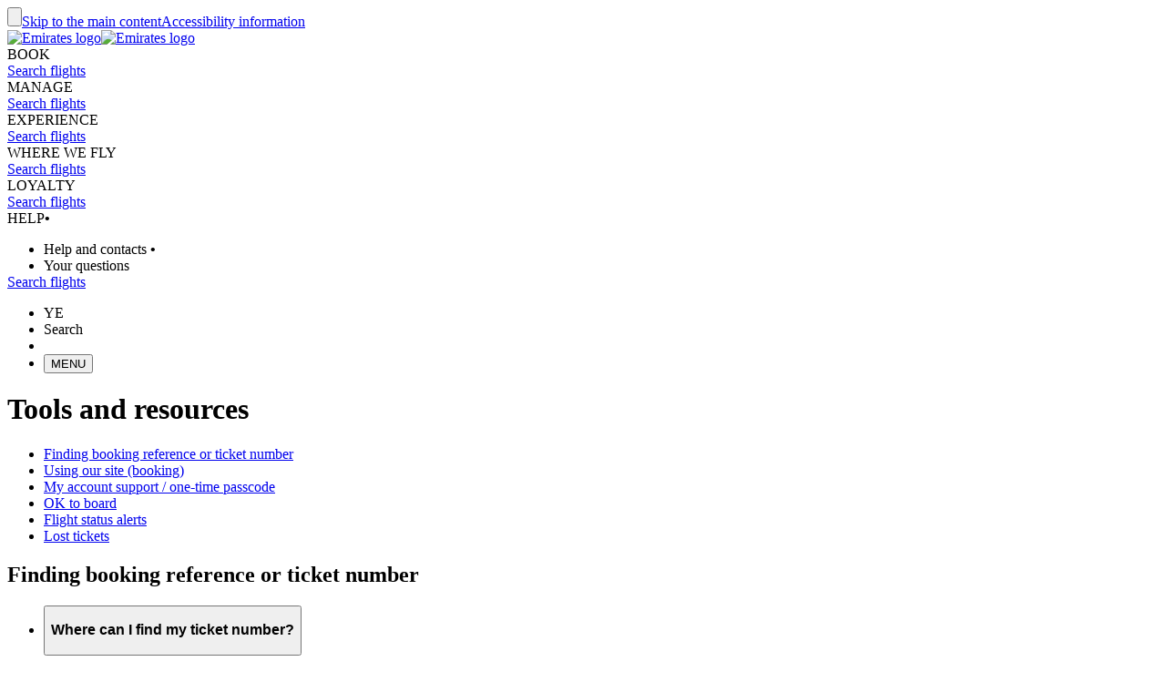

--- FILE ---
content_type: text/html; charset=utf-8
request_url: https://www.emirates.com/ye/english/help/faq-topics/tools-and-resources/faq/where-can-i-find-my-ticket-number/
body_size: 70721
content:
<!DOCTYPE html><html lang="en-YE" class="en" dir="ltr"><head><meta charset="UTF-8"/><meta http-equiv="X-UA-Compatible" content="IE=edge"/><meta name="viewport" content="width=device-width, initial-scale=1.0, user-scalable=5"/><link rel="preconnect" href="https://c.ekstatic.net/"/><link rel="preconnect" href="https://cdnjs.cloudflare.com/"/><link rel="preconnect" href="https://d21r7jrbwolobe.cloudfront.net/"/><link rel="preconnect" href="https://www.googletagmanager.com"/><link rel="preconnect" href="https://www.google-analytics.com"/><link rel="dns-prefetch" href="https://c.ekstatic.net/"/><link rel="dns-prefetch" href="https://cdnjs.cloudflare.com/"/><link rel="dns-prefetch" href="https://d21r7jrbwolobe.cloudfront.net/"/><link rel="dns-prefetch" href="https://www.googletagmanager.com"/><link rel="dns-prefetch" href="https://www.google-analytics.com"/><meta name="copyright" content="© 2026 The Emirates Group. All Rights Reserved."/><meta name="section" content="Frequently Asked Questions | Help | Emirates"/><meta name="publishdate" content="20230705064202"/><meta name="robots" content="INDEX, FOLLOW"/><meta property="og:type" content="Website"/><meta property="og:image" content="https://c.ekstatic.net/ecl/logos/emirates/emirates-logo-badge.svg"/><meta property="og:site_name" content=" Yemen"/><meta name="twitter:card" content="summary"/><meta name="twitter:site" content="@emirates"/><meta name="apple-itunes-app" content="app-id=935307149, affiliate-data=myAffiliateData, app-argument=https://itunes.apple.com/gb/app/the-emirates-app/id935307149"/><link href="https://c.ekstatic.net/assets/favicon.ico?h=1.0.422" rel="shortcut icon"/><link rel="apple-touch-icon" href="https://c.ekstatic.net/assets/apple-touch-icon.png?h=1.0.422"/><link rel="manifest" href="/manifest.webmanifest"/><link rel="canonical" href="https://www.emirates.com/ye/english/help/faq-topics/tools-and-resources/faq/where-can-i-find-my-ticket-number/"/><meta name="title" content="Tools and resources | Frequently Asked Questions | Help | Emirates"/><meta name="description"/><meta property="og:title" content="Tools and resources | Frequently Asked Questions | Help | Emirates"/><meta property="og:description"/><title>Tools and resources | Frequently Asked Questions | Help | Emirates</title><link rel="alternate" href="https://www.emirates.com/af/english/help/faq-topics/tools-and-resources/faq/where-can-i-find-my-ticket-number/" hrefLang="en-AF"/><link rel="alternate" href="https://www.emirates.com/dz/english/help/faq-topics/tools-and-resources/faq/where-can-i-find-my-ticket-number/" hrefLang="en-DZ"/><link rel="alternate" href="https://www.emirates.com/dz/french/help/faq-topics/tools-and-resources/faq/where-can-i-find-my-ticket-number/" hrefLang="fr-DZ"/><link rel="alternate" href="https://www.emirates.com/dz/arabic/help/faq-topics/tools-and-resources/faq/where-can-i-find-my-ticket-number/" hrefLang="ar-DZ"/><link rel="alternate" href="https://www.emirates.com/ao/english/help/faq-topics/tools-and-resources/faq/where-can-i-find-my-ticket-number/" hrefLang="en-AO"/><link rel="alternate" href="https://www.emirates.com/ao/portuguese/help/faq-topics/tools-and-resources/faq/where-can-i-find-my-ticket-number/" hrefLang="pt-AO"/><link rel="alternate" href="https://www.emirates.com/ar/english/help/faq-topics/tools-and-resources/faq/where-can-i-find-my-ticket-number/" hrefLang="en-AR"/><link rel="alternate" href="https://www.emirates.com/ar/spanish/help/faq-topics/tools-and-resources/faq/where-can-i-find-my-ticket-number/" hrefLang="es-AR"/><link rel="alternate" href="https://www.emirates.com/au/english/help/faq-topics/tools-and-resources/faq/where-can-i-find-my-ticket-number/" hrefLang="en-AU"/><link rel="alternate" href="https://www.emirates.com/at/english/help/faq-topics/tools-and-resources/faq/where-can-i-find-my-ticket-number/" hrefLang="en-AT"/><link rel="alternate" href="https://www.emirates.com/at/german/help/faq-topics/tools-and-resources/faq/where-can-i-find-my-ticket-number/" hrefLang="de-AT"/><link rel="alternate" href="https://www.emirates.com/bh/english/help/faq-topics/tools-and-resources/faq/where-can-i-find-my-ticket-number/" hrefLang="en-BH"/><link rel="alternate" href="https://www.emirates.com/bh/arabic/help/faq-topics/tools-and-resources/faq/where-can-i-find-my-ticket-number/" hrefLang="ar-BH"/><link rel="alternate" href="https://www.emirates.com/bd/english/help/faq-topics/tools-and-resources/faq/where-can-i-find-my-ticket-number/" hrefLang="en-BD"/><link rel="alternate" href="https://www.emirates.com/be/english/help/faq-topics/tools-and-resources/faq/where-can-i-find-my-ticket-number/" hrefLang="en-BE"/><link rel="alternate" href="https://www.emirates.com/be/french/help/faq-topics/tools-and-resources/faq/where-can-i-find-my-ticket-number/" hrefLang="fr-BE"/><link rel="alternate" href="https://www.emirates.com/be/dutch/help/faq-topics/tools-and-resources/faq/where-can-i-find-my-ticket-number/" hrefLang="nl-BE"/><link rel="alternate" href="https://www.emirates.com/bw/english/help/faq-topics/tools-and-resources/faq/where-can-i-find-my-ticket-number/" hrefLang="en-BW"/><link rel="alternate" href="https://www.emirates.com/br/english/help/faq-topics/tools-and-resources/faq/where-can-i-find-my-ticket-number/" hrefLang="en-BR"/><link rel="alternate" href="https://www.emirates.com/br/portuguese/help/faq-topics/tools-and-resources/faq/where-can-i-find-my-ticket-number/" hrefLang="pt-BR"/><link rel="alternate" href="https://www.emirates.com/bg/english/help/faq-topics/tools-and-resources/faq/where-can-i-find-my-ticket-number/" hrefLang="en-BG"/><link rel="alternate" href="https://www.emirates.com/kh/english/help/faq-topics/tools-and-resources/faq/where-can-i-find-my-ticket-number/" hrefLang="en-KH"/><link rel="alternate" href="https://www.emirates.com/ca/english/help/faq-topics/tools-and-resources/faq/where-can-i-find-my-ticket-number/" hrefLang="en-CA"/><link rel="alternate" href="https://www.emirates.com/ca/french/help/faq-topics/tools-and-resources/faq/where-can-i-find-my-ticket-number/" hrefLang="fr-CA"/><link rel="alternate" href="https://www.emirates.com/cl/english/help/faq-topics/tools-and-resources/faq/where-can-i-find-my-ticket-number/" hrefLang="en-CL"/><link rel="alternate" href="https://www.emirates.com/cl/spanish/help/faq-topics/tools-and-resources/faq/where-can-i-find-my-ticket-number/" hrefLang="es-CL"/><link rel="alternate" href="https://www.emirates.com/cn/english/help/faq-topics/tools-and-resources/faq/where-can-i-find-my-ticket-number/" hrefLang="en-CN"/><link rel="alternate" href="https://www.emirates.com/cn/chinese/help/faq-topics/tools-and-resources/faq/where-can-i-find-my-ticket-number/" hrefLang="zh-Hans-CN"/><link rel="alternate" href="https://www.emirates.com/co/english/help/faq-topics/tools-and-resources/faq/where-can-i-find-my-ticket-number/" hrefLang="en-CO"/><link rel="alternate" href="https://www.emirates.com/co/spanish/help/faq-topics/tools-and-resources/faq/where-can-i-find-my-ticket-number/" hrefLang="es-CO"/><link rel="alternate" href="https://www.emirates.com/ci/english/help/faq-topics/tools-and-resources/faq/where-can-i-find-my-ticket-number/" hrefLang="en-CI"/><link rel="alternate" href="https://www.emirates.com/ci/french/help/faq-topics/tools-and-resources/faq/where-can-i-find-my-ticket-number/" hrefLang="fr-CI"/><link rel="alternate" href="https://www.emirates.com/hr/english/help/faq-topics/tools-and-resources/faq/where-can-i-find-my-ticket-number/" hrefLang="en-HR"/><link rel="alternate" href="https://www.emirates.com/cy/english/help/faq-topics/tools-and-resources/faq/where-can-i-find-my-ticket-number/" hrefLang="en-CY"/><link rel="alternate" href="https://www.emirates.com/cy/greek/help/faq-topics/tools-and-resources/faq/where-can-i-find-my-ticket-number/" hrefLang="el-CY"/><link rel="alternate" href="https://www.emirates.com/cz/english/help/faq-topics/tools-and-resources/faq/where-can-i-find-my-ticket-number/" hrefLang="en-CZ"/><link rel="alternate" href="https://www.emirates.com/cz/czech/help/faq-topics/tools-and-resources/faq/where-can-i-find-my-ticket-number/" hrefLang="cs-CZ"/><link rel="alternate" href="https://www.emirates.com/dk/english/help/faq-topics/tools-and-resources/faq/where-can-i-find-my-ticket-number/" hrefLang="en-DK"/><link rel="alternate" href="https://www.emirates.com/dk/danish/help/faq-topics/tools-and-resources/faq/where-can-i-find-my-ticket-number/" hrefLang="da-DK"/><link rel="alternate" href="https://www.emirates.com/ec/english/help/faq-topics/tools-and-resources/faq/where-can-i-find-my-ticket-number/" hrefLang="en-EC"/><link rel="alternate" href="https://www.emirates.com/ec/spanish/help/faq-topics/tools-and-resources/faq/where-can-i-find-my-ticket-number/" hrefLang="es-EC"/><link rel="alternate" href="https://www.emirates.com/eg/english/help/faq-topics/tools-and-resources/faq/where-can-i-find-my-ticket-number/" hrefLang="en-EG"/><link rel="alternate" href="https://www.emirates.com/eg/arabic/help/faq-topics/tools-and-resources/faq/where-can-i-find-my-ticket-number/" hrefLang="ar-EG"/><link rel="alternate" href="https://www.emirates.com/ee/english/help/faq-topics/tools-and-resources/faq/where-can-i-find-my-ticket-number/" hrefLang="en-EE"/><link rel="alternate" href="https://www.emirates.com/et/english/help/faq-topics/tools-and-resources/faq/where-can-i-find-my-ticket-number/" hrefLang="en-ET"/><link rel="alternate" href="https://www.emirates.com/fi/english/help/faq-topics/tools-and-resources/faq/where-can-i-find-my-ticket-number/" hrefLang="en-FI"/><link rel="alternate" href="https://www.emirates.com/fr/english/help/faq-topics/tools-and-resources/faq/where-can-i-find-my-ticket-number/" hrefLang="en-FR"/><link rel="alternate" href="https://www.emirates.com/fr/french/help/faq-topics/tools-and-resources/faq/where-can-i-find-my-ticket-number/" hrefLang="fr-FR"/><link rel="alternate" href="https://www.emirates.com/de/english/help/faq-topics/tools-and-resources/faq/where-can-i-find-my-ticket-number/" hrefLang="en-DE"/><link rel="alternate" href="https://www.emirates.com/de/german/help/faq-topics/tools-and-resources/faq/where-can-i-find-my-ticket-number/" hrefLang="de-DE"/><link rel="alternate" href="https://www.emirates.com/gh/english/help/faq-topics/tools-and-resources/faq/where-can-i-find-my-ticket-number/" hrefLang="en-GH"/><link rel="alternate" href="https://www.emirates.com/english/help/faq-topics/tools-and-resources/faq/where-can-i-find-my-ticket-number/" hrefLang="x-default"/><link rel="alternate" href="https://www.emirates.com/gr/english/help/faq-topics/tools-and-resources/faq/where-can-i-find-my-ticket-number/" hrefLang="en-GR"/><link rel="alternate" href="https://www.emirates.com/gr/greek/help/faq-topics/tools-and-resources/faq/where-can-i-find-my-ticket-number/" hrefLang="el-GR"/><link rel="alternate" href="https://www.emirates.com/gn/english/help/faq-topics/tools-and-resources/faq/where-can-i-find-my-ticket-number/" hrefLang="en-GN"/><link rel="alternate" href="https://www.emirates.com/gn/french/help/faq-topics/tools-and-resources/faq/where-can-i-find-my-ticket-number/" hrefLang="fr-GN"/><link rel="alternate" href="https://www.emirates.com/hk/english/help/faq-topics/tools-and-resources/faq/where-can-i-find-my-ticket-number/" hrefLang="en-HK"/><link rel="alternate" href="https://www.emirates.com/hk/chinese/help/faq-topics/tools-and-resources/faq/where-can-i-find-my-ticket-number/" hrefLang="zh-Hant-HK"/><link rel="alternate" href="https://www.emirates.com/hu/english/help/faq-topics/tools-and-resources/faq/where-can-i-find-my-ticket-number/" hrefLang="en-HU"/><link rel="alternate" href="https://www.emirates.com/hu/hungarian/help/faq-topics/tools-and-resources/faq/where-can-i-find-my-ticket-number/" hrefLang="hu-HU"/><link rel="alternate" href="https://www.emirates.com/is/english/help/faq-topics/tools-and-resources/faq/where-can-i-find-my-ticket-number/" hrefLang="en-IS"/><link rel="alternate" href="https://www.emirates.com/in/english/help/faq-topics/tools-and-resources/faq/where-can-i-find-my-ticket-number/" hrefLang="en-IN"/><link rel="alternate" href="https://www.emirates.com/id/english/help/faq-topics/tools-and-resources/faq/where-can-i-find-my-ticket-number/" hrefLang="en-ID"/><link rel="alternate" href="https://www.emirates.com/id/indonesian/help/faq-topics/tools-and-resources/faq/where-can-i-find-my-ticket-number/" hrefLang="id-ID"/><link rel="alternate" href="https://www.emirates.com/ir/english/help/faq-topics/tools-and-resources/faq/where-can-i-find-my-ticket-number/" hrefLang="en-IR"/><link rel="alternate" href="https://www.emirates.com/iq/english/help/faq-topics/tools-and-resources/faq/where-can-i-find-my-ticket-number/" hrefLang="en-IQ"/><link rel="alternate" href="https://www.emirates.com/iq/arabic/help/faq-topics/tools-and-resources/faq/where-can-i-find-my-ticket-number/" hrefLang="ar-IQ"/><link rel="alternate" href="https://www.emirates.com/ie/english/help/faq-topics/tools-and-resources/faq/where-can-i-find-my-ticket-number/" hrefLang="en-IE"/><link rel="alternate" href="https://www.emirates.com/il/english/help/faq-topics/tools-and-resources/faq/where-can-i-find-my-ticket-number/" hrefLang="en-IL"/><link rel="alternate" href="https://www.emirates.com/il/hebrew/help/faq-topics/tools-and-resources/faq/where-can-i-find-my-ticket-number/" hrefLang="he-IL"/><link rel="alternate" href="https://www.emirates.com/il/arabic/help/faq-topics/tools-and-resources/faq/where-can-i-find-my-ticket-number/" hrefLang="ar-IL"/><link rel="alternate" href="https://www.emirates.com/it/english/help/faq-topics/tools-and-resources/faq/where-can-i-find-my-ticket-number/" hrefLang="en-IT"/><link rel="alternate" href="https://www.emirates.com/it/italian/help/faq-topics/tools-and-resources/faq/where-can-i-find-my-ticket-number/" hrefLang="it-IT"/><link rel="alternate" href="https://www.emirates.com/jp/english/help/faq-topics/tools-and-resources/faq/where-can-i-find-my-ticket-number/" hrefLang="en-JP"/><link rel="alternate" href="https://www.emirates.com/jp/japanese/help/faq-topics/tools-and-resources/faq/where-can-i-find-my-ticket-number/" hrefLang="ja-JP"/><link rel="alternate" href="https://www.emirates.com/jo/english/help/faq-topics/tools-and-resources/faq/where-can-i-find-my-ticket-number/" hrefLang="en-JO"/><link rel="alternate" href="https://www.emirates.com/jo/arabic/help/faq-topics/tools-and-resources/faq/where-can-i-find-my-ticket-number/" hrefLang="ar-JO"/><link rel="alternate" href="https://www.emirates.com/ke/english/help/faq-topics/tools-and-resources/faq/where-can-i-find-my-ticket-number/" hrefLang="en-KE"/><link rel="alternate" href="https://www.emirates.com/kr/english/help/faq-topics/tools-and-resources/faq/where-can-i-find-my-ticket-number/" hrefLang="en-KR"/><link rel="alternate" href="https://www.emirates.com/kr/korean/help/faq-topics/tools-and-resources/faq/where-can-i-find-my-ticket-number/" hrefLang="ko-KR"/><link rel="alternate" href="https://www.emirates.com/kw/english/help/faq-topics/tools-and-resources/faq/where-can-i-find-my-ticket-number/" hrefLang="en-KW"/><link rel="alternate" href="https://www.emirates.com/kw/arabic/help/faq-topics/tools-and-resources/faq/where-can-i-find-my-ticket-number/" hrefLang="ar-KW"/><link rel="alternate" href="https://www.emirates.com/lv/english/help/faq-topics/tools-and-resources/faq/where-can-i-find-my-ticket-number/" hrefLang="en-LV"/><link rel="alternate" href="https://www.emirates.com/lb/english/help/faq-topics/tools-and-resources/faq/where-can-i-find-my-ticket-number/" hrefLang="en-LB"/><link rel="alternate" href="https://www.emirates.com/lb/french/help/faq-topics/tools-and-resources/faq/where-can-i-find-my-ticket-number/" hrefLang="fr-LB"/><link rel="alternate" href="https://www.emirates.com/lb/arabic/help/faq-topics/tools-and-resources/faq/where-can-i-find-my-ticket-number/" hrefLang="ar-LB"/><link rel="alternate" href="https://www.emirates.com/ly/english/help/faq-topics/tools-and-resources/faq/where-can-i-find-my-ticket-number/" hrefLang="en-LY"/><link rel="alternate" href="https://www.emirates.com/ly/arabic/help/faq-topics/tools-and-resources/faq/where-can-i-find-my-ticket-number/" hrefLang="ar-LY"/><link rel="alternate" href="https://www.emirates.com/lt/english/help/faq-topics/tools-and-resources/faq/where-can-i-find-my-ticket-number/" hrefLang="en-LT"/><link rel="alternate" href="https://www.emirates.com/mg/english/help/faq-topics/tools-and-resources/faq/where-can-i-find-my-ticket-number/" hrefLang="en-MG"/><link rel="alternate" href="https://www.emirates.com/mg/french/help/faq-topics/tools-and-resources/faq/where-can-i-find-my-ticket-number/" hrefLang="fr-MG"/><link rel="alternate" href="https://www.emirates.com/my/english/help/faq-topics/tools-and-resources/faq/where-can-i-find-my-ticket-number/" hrefLang="en-MY"/><link rel="alternate" href="https://www.emirates.com/mv/english/help/faq-topics/tools-and-resources/faq/where-can-i-find-my-ticket-number/" hrefLang="en-MV"/><link rel="alternate" href="https://www.emirates.com/mt/english/help/faq-topics/tools-and-resources/faq/where-can-i-find-my-ticket-number/" hrefLang="en-MT"/><link rel="alternate" href="https://www.emirates.com/mu/english/help/faq-topics/tools-and-resources/faq/where-can-i-find-my-ticket-number/" hrefLang="en-MU"/><link rel="alternate" href="https://www.emirates.com/mx/english/help/faq-topics/tools-and-resources/faq/where-can-i-find-my-ticket-number/" hrefLang="en-MX"/><link rel="alternate" href="https://www.emirates.com/mx/spanish/help/faq-topics/tools-and-resources/faq/where-can-i-find-my-ticket-number/" hrefLang="es-MX"/><link rel="alternate" href="https://www.emirates.com/ma/english/help/faq-topics/tools-and-resources/faq/where-can-i-find-my-ticket-number/" hrefLang="en-MA"/><link rel="alternate" href="https://www.emirates.com/ma/french/help/faq-topics/tools-and-resources/faq/where-can-i-find-my-ticket-number/" hrefLang="fr-MA"/><link rel="alternate" href="https://www.emirates.com/ma/arabic/help/faq-topics/tools-and-resources/faq/where-can-i-find-my-ticket-number/" hrefLang="ar-MA"/><link rel="alternate" href="https://www.emirates.com/mz/english/help/faq-topics/tools-and-resources/faq/where-can-i-find-my-ticket-number/" hrefLang="en-MZ"/><link rel="alternate" href="https://www.emirates.com/mz/portuguese/help/faq-topics/tools-and-resources/faq/where-can-i-find-my-ticket-number/" hrefLang="pt-MZ"/><link rel="alternate" href="https://www.emirates.com/mm/english/help/faq-topics/tools-and-resources/faq/where-can-i-find-my-ticket-number/" hrefLang="en-MM"/><link rel="alternate" href="https://www.emirates.com/nl/english/help/faq-topics/tools-and-resources/faq/where-can-i-find-my-ticket-number/" hrefLang="en-NL"/><link rel="alternate" href="https://www.emirates.com/nl/dutch/help/faq-topics/tools-and-resources/faq/where-can-i-find-my-ticket-number/" hrefLang="nl-NL"/><link rel="alternate" href="https://www.emirates.com/nz/english/help/faq-topics/tools-and-resources/faq/where-can-i-find-my-ticket-number/" hrefLang="en-NZ"/><link rel="alternate" href="https://www.emirates.com/ng/english/help/faq-topics/tools-and-resources/faq/where-can-i-find-my-ticket-number/" hrefLang="en-NG"/><link rel="alternate" href="https://www.emirates.com/no/english/help/faq-topics/tools-and-resources/faq/where-can-i-find-my-ticket-number/" hrefLang="en-NO"/><link rel="alternate" href="https://www.emirates.com/no/norwegian/help/faq-topics/tools-and-resources/faq/where-can-i-find-my-ticket-number/" hrefLang="nb-NO"/><link rel="alternate" href="https://www.emirates.com/om/english/help/faq-topics/tools-and-resources/faq/where-can-i-find-my-ticket-number/" hrefLang="en-OM"/><link rel="alternate" href="https://www.emirates.com/om/arabic/help/faq-topics/tools-and-resources/faq/where-can-i-find-my-ticket-number/" hrefLang="ar-OM"/><link rel="alternate" href="https://www.emirates.com/pk/english/help/faq-topics/tools-and-resources/faq/where-can-i-find-my-ticket-number/" hrefLang="en-PK"/><link rel="alternate" href="https://www.emirates.com/pa/english/help/faq-topics/tools-and-resources/faq/where-can-i-find-my-ticket-number/" hrefLang="en-PA"/><link rel="alternate" href="https://www.emirates.com/pa/spanish/help/faq-topics/tools-and-resources/faq/where-can-i-find-my-ticket-number/" hrefLang="es-PA"/><link rel="alternate" href="https://www.emirates.com/pe/english/help/faq-topics/tools-and-resources/faq/where-can-i-find-my-ticket-number/" hrefLang="en-PE"/><link rel="alternate" href="https://www.emirates.com/pe/spanish/help/faq-topics/tools-and-resources/faq/where-can-i-find-my-ticket-number/" hrefLang="es-PE"/><link rel="alternate" href="https://www.emirates.com/ph/english/help/faq-topics/tools-and-resources/faq/where-can-i-find-my-ticket-number/" hrefLang="en-PH"/><link rel="alternate" href="https://www.emirates.com/pl/english/help/faq-topics/tools-and-resources/faq/where-can-i-find-my-ticket-number/" hrefLang="en-PL"/><link rel="alternate" href="https://www.emirates.com/pl/polish/help/faq-topics/tools-and-resources/faq/where-can-i-find-my-ticket-number/" hrefLang="pl-PL"/><link rel="alternate" href="https://www.emirates.com/pt/english/help/faq-topics/tools-and-resources/faq/where-can-i-find-my-ticket-number/" hrefLang="en-PT"/><link rel="alternate" href="https://www.emirates.com/pt/portuguese/help/faq-topics/tools-and-resources/faq/where-can-i-find-my-ticket-number/" hrefLang="pt-PT"/><link rel="alternate" href="https://www.emirates.com/qa/english/help/faq-topics/tools-and-resources/faq/where-can-i-find-my-ticket-number/" hrefLang="en-QA"/><link rel="alternate" href="https://www.emirates.com/qa/arabic/help/faq-topics/tools-and-resources/faq/where-can-i-find-my-ticket-number/" hrefLang="ar-QA"/><link rel="alternate" href="https://www.emirates.com/ro/english/help/faq-topics/tools-and-resources/faq/where-can-i-find-my-ticket-number/" hrefLang="en-RO"/><link rel="alternate" href="https://www.emirates.com/ru/english/help/faq-topics/tools-and-resources/faq/where-can-i-find-my-ticket-number/" hrefLang="en-RU"/><link rel="alternate" href="https://www.emirates.com/ru/russian/help/faq-topics/tools-and-resources/faq/where-can-i-find-my-ticket-number/" hrefLang="ru-RU"/><link rel="alternate" href="https://www.emirates.com/sa/english/help/faq-topics/tools-and-resources/faq/where-can-i-find-my-ticket-number/" hrefLang="en-SA"/><link rel="alternate" href="https://www.emirates.com/sa/arabic/help/faq-topics/tools-and-resources/faq/where-can-i-find-my-ticket-number/" hrefLang="ar-SA"/><link rel="alternate" href="https://www.emirates.com/sn/english/help/faq-topics/tools-and-resources/faq/where-can-i-find-my-ticket-number/" hrefLang="en-SN"/><link rel="alternate" href="https://www.emirates.com/sn/french/help/faq-topics/tools-and-resources/faq/where-can-i-find-my-ticket-number/" hrefLang="fr-SN"/><link rel="alternate" href="https://www.emirates.com/sc/english/help/faq-topics/tools-and-resources/faq/where-can-i-find-my-ticket-number/" hrefLang="en-SC"/><link rel="alternate" href="https://www.emirates.com/sg/english/help/faq-topics/tools-and-resources/faq/where-can-i-find-my-ticket-number/" hrefLang="en-SG"/><link rel="alternate" href="https://www.emirates.com/za/english/help/faq-topics/tools-and-resources/faq/where-can-i-find-my-ticket-number/" hrefLang="en-ZA"/><link rel="alternate" href="https://www.emirates.com/es/english/help/faq-topics/tools-and-resources/faq/where-can-i-find-my-ticket-number/" hrefLang="en-ES"/><link rel="alternate" href="https://www.emirates.com/es/spanish/help/faq-topics/tools-and-resources/faq/where-can-i-find-my-ticket-number/" hrefLang="es-ES"/><link rel="alternate" href="https://www.emirates.com/lk/english/help/faq-topics/tools-and-resources/faq/where-can-i-find-my-ticket-number/" hrefLang="en-LK"/><link rel="alternate" href="https://www.emirates.com/sd/english/help/faq-topics/tools-and-resources/faq/where-can-i-find-my-ticket-number/" hrefLang="en-SD"/><link rel="alternate" href="https://www.emirates.com/sd/arabic/help/faq-topics/tools-and-resources/faq/where-can-i-find-my-ticket-number/" hrefLang="ar-SD"/><link rel="alternate" href="https://www.emirates.com/se/english/help/faq-topics/tools-and-resources/faq/where-can-i-find-my-ticket-number/" hrefLang="en-SE"/><link rel="alternate" href="https://www.emirates.com/se/swedish/help/faq-topics/tools-and-resources/faq/where-can-i-find-my-ticket-number/" hrefLang="sv-SE"/><link rel="alternate" href="https://www.emirates.com/ch/english/help/faq-topics/tools-and-resources/faq/where-can-i-find-my-ticket-number/" hrefLang="en-CH"/><link rel="alternate" href="https://www.emirates.com/ch/german/help/faq-topics/tools-and-resources/faq/where-can-i-find-my-ticket-number/" hrefLang="de-CH"/><link rel="alternate" href="https://www.emirates.com/ch/french/help/faq-topics/tools-and-resources/faq/where-can-i-find-my-ticket-number/" hrefLang="fr-CH"/><link rel="alternate" href="https://www.emirates.com/ch/italian/help/faq-topics/tools-and-resources/faq/where-can-i-find-my-ticket-number/" hrefLang="it-CH"/><link rel="alternate" href="https://www.emirates.com/sy/english/help/faq-topics/tools-and-resources/faq/where-can-i-find-my-ticket-number/" hrefLang="en-SY"/><link rel="alternate" href="https://www.emirates.com/sy/arabic/help/faq-topics/tools-and-resources/faq/where-can-i-find-my-ticket-number/" hrefLang="ar-SY"/><link rel="alternate" href="https://www.emirates.com/tw/english/help/faq-topics/tools-and-resources/faq/where-can-i-find-my-ticket-number/" hrefLang="en-TW"/><link rel="alternate" href="https://www.emirates.com/tw/chinese/help/faq-topics/tools-and-resources/faq/where-can-i-find-my-ticket-number/" hrefLang="zh-Hant-TW"/><link rel="alternate" href="https://www.emirates.com/tz/english/help/faq-topics/tools-and-resources/faq/where-can-i-find-my-ticket-number/" hrefLang="en-TZ"/><link rel="alternate" href="https://www.emirates.com/th/english/help/faq-topics/tools-and-resources/faq/where-can-i-find-my-ticket-number/" hrefLang="en-TH"/><link rel="alternate" href="https://www.emirates.com/th/thai/help/faq-topics/tools-and-resources/faq/where-can-i-find-my-ticket-number/" hrefLang="th-TH"/><link rel="alternate" href="https://www.emirates.com/tn/english/help/faq-topics/tools-and-resources/faq/where-can-i-find-my-ticket-number/" hrefLang="en-TN"/><link rel="alternate" href="https://www.emirates.com/tn/french/help/faq-topics/tools-and-resources/faq/where-can-i-find-my-ticket-number/" hrefLang="fr-TN"/><link rel="alternate" href="https://www.emirates.com/tr/english/help/faq-topics/tools-and-resources/faq/where-can-i-find-my-ticket-number/" hrefLang="en-TR"/><link rel="alternate" href="https://www.emirates.com/tr/turkish/help/faq-topics/tools-and-resources/faq/where-can-i-find-my-ticket-number/" hrefLang="tr-TR"/><link rel="alternate" href="https://www.emirates.com/ug/english/help/faq-topics/tools-and-resources/faq/where-can-i-find-my-ticket-number/" hrefLang="en-UG"/><link rel="alternate" href="https://www.emirates.com/ua/english/help/faq-topics/tools-and-resources/faq/where-can-i-find-my-ticket-number/" hrefLang="en-UA"/><link rel="alternate" href="https://www.emirates.com/ua/russian/help/faq-topics/tools-and-resources/faq/where-can-i-find-my-ticket-number/" hrefLang="ru-UA"/><link rel="alternate" href="https://www.emirates.com/ae/english/help/faq-topics/tools-and-resources/faq/where-can-i-find-my-ticket-number/" hrefLang="en-AE"/><link rel="alternate" href="https://www.emirates.com/ae/arabic/help/faq-topics/tools-and-resources/faq/where-can-i-find-my-ticket-number/" hrefLang="ar-AE"/><link rel="alternate" href="https://www.emirates.com/uk/english/help/faq-topics/tools-and-resources/faq/where-can-i-find-my-ticket-number/" hrefLang="en-GB"/><link rel="alternate" href="https://www.emirates.com/us/english/help/faq-topics/tools-and-resources/faq/where-can-i-find-my-ticket-number/" hrefLang="en-US"/><link rel="alternate" href="https://www.emirates.com/uy/english/help/faq-topics/tools-and-resources/faq/where-can-i-find-my-ticket-number/" hrefLang="en-UY"/><link rel="alternate" href="https://www.emirates.com/uy/spanish/help/faq-topics/tools-and-resources/faq/where-can-i-find-my-ticket-number/" hrefLang="es-UY"/><link rel="alternate" href="https://www.emirates.com/vn/english/help/faq-topics/tools-and-resources/faq/where-can-i-find-my-ticket-number/" hrefLang="en-VN"/><link rel="alternate" href="https://www.emirates.com/vn/vietnamese/help/faq-topics/tools-and-resources/faq/where-can-i-find-my-ticket-number/" hrefLang="vi-VN"/><link rel="alternate" href="https://www.emirates.com/ye/english/help/faq-topics/tools-and-resources/faq/where-can-i-find-my-ticket-number/" hrefLang="en-YE"/><link rel="alternate" href="https://www.emirates.com/ye/arabic/help/faq-topics/tools-and-resources/faq/where-can-i-find-my-ticket-number/" hrefLang="ar-YE"/><link rel="alternate" href="https://www.emirates.com/zm/english/help/faq-topics/tools-and-resources/faq/where-can-i-find-my-ticket-number/" hrefLang="en-ZM"/><link rel="alternate" href="https://www.emirates.com/zw/english/help/faq-topics/tools-and-resources/faq/where-can-i-find-my-ticket-number/" hrefLang="en-ZW"/><base href="https://www.emirates.com"/><link rel="preconnect" href="https://fonts.googleapis.com"/><link rel="preconnect" href="https://fonts.gstatic.com"/><link rel="preload" href="https://fonts.googleapis.com/css2?family=Noto+Sans+Display:wght@300;400;500&amp;&amp;display=swap" as="style" crossorigin="anonymous"/><link rel="stylesheet" href="https://fonts.googleapis.com/css2?family=Noto+Sans+Display:wght@300;400;500&amp;&amp;display=swap" crossorigin="anonymous"/><link rel="preload" href="https://c.ekstatic.net/shared/fonts/iconography/iconography.css" as="style" crossorigin="anonymous"/><link rel="preload" href="https://c.ekstatic.net/shared/fonts/iconography/iconography.woff2?5078cb4a2b9be389d6dda67c3e1207e7" as="font" type="font/woff2" crossorigin="anonymous"/><link rel="stylesheet" href="https://c.ekstatic.net/shared/fonts/iconography/iconography.css" crossorigin="anonymous"/><link rel="preload" href="//c.ekstatic.net/shared/fonts/iconography/ayra.css" as="style" crossorigin="anonymous"/><link rel="stylesheet" href="//c.ekstatic.net/shared/fonts/iconography/ayra.css" crossorigin="anonymous"/><link rel="preload" href="https://c.ekstatic.net/shared/fonts/emirates-v4/emirates-medium.css" as="style" crossorigin="anonymous"/><link rel="stylesheet" href="https://c.ekstatic.net/shared/fonts/emirates-v4/emirates-medium.css" crossorigin="anonymous"/><script nomodule="" defer="" src="https://c.ekstatic.net/ek-externals/js/babel-polyfill/6.26.0/polyfill.min.js"></script><script>
       
  window.process = window.process || {};
  window.process.env = window.process.env || {};
  env = window.process.env;
  env["LAZY_IMAGE_COMPONENT_START_COUNT"]= "2";env["NODE_ENV"]= "production";env["NEXTJS_UI_ASSETS_URL"]= "https://c.ekstatic.net/hlp/uiassets/";env["RE_NEXT_DISABLE_HYDRATION"]= "true";env["ENABLE_LINK_RESOLVER"]= "true";env["AYRA_ICONOGRAPHY_CSS_URL"]= "//c.ekstatic.net/shared/fonts/iconography/ayra";env["DESTINATION_IMAGE_URL"]= "https://c.ekstatic.net/shared/images/destination/v1/airports";env["EK_LAZY_NAV_ENABLED"]= "true";env["ENABLE_AYRA_ICONOGRAPHY"]= "true";env["ENABLE_CUSTOMER_ITINERAY_FLIGHT_NUMBER"]= "true";env["ENABLE_OCSL_WOMF"]= "true";env["ENABLE_UPI_PAYMENT"]= "true";env["ESI_TTL_FOOTER"]= "1h";env["FF_ENABLE_NEW_FOOTER_ENHANCEMENT"]= "true";env["ESI_TTL_HEADER"]= "1h";env["FILE_UPLOAD_BUCKET_URL"]= "https://web-uploads-{{application}}.emirates.group";env["FILE_UPLOAD_DELETE_SERVICE_URL"]= "https://www.emirates.com/service/hlp/file-upload";env["FILE_UPLOAD_MAX_FILE_SIZE"]= "7";env["FF_PET_CAGE_FIELD"]= "true";env["HELP_FAQ_ENDPOINT"]= "https://business-services-cache-hlp-prod.dub.prd01.digitalattract.aws.emirates.prd/api/v1.0";env["HEADER_API"]= "header-v2";env["IS_ADD_DOMAIN_FROM_SERVER"]= "true";env["IS_ENABLE_COMPLAINT_ENHANCED"]= "true";env["WEBCHAT_ENDPOINT"]= "https://www.emirates.com/service/chat";env["PLATINUM_STRETCH_MODAL_ENABLED"]= "true";env["PLATINUM_STRETCH_ALLOWED_TIERS"]= "platinum";env["IS_ENABLE_SPAIN_COMMENT"]= "true";env["IS_GENESYS_MIGRATION"]= "true";env["MEDIA_URL"]= "https://c.ekstatic.net";env["UI_SHARED_ASSETS_URL"]= "https://c.ekstatic.net/shared/icons/";env["ENABLE_ENHANCED_OFFICE_CARD"]= "false";env["GOOGLE_API_KEY"]= "AIzaSyBPlmOvUDdJP4kSU2gdBn-E_iHKB30RCqo";env["FF_ENABLE_GDPR_CHANGES"]= "false";env["MIN_AMOUNT_OF_QUESTIONS"]= "1";env["ENABLE_NLP_SEARCH"]= "true";env["ENABLE_NOTO_SANS_FONT"]= "true";env["ENABLE_BACKTOTOP"]= "true";env["HTTPS_SSL_OP_LEGACY_SERVER_CONNECT"]= "true";env["EWT_STATS_URL"]= "https://www.emirates.com/service/chat/statistics";env["TAX_INV_EXCLUDE_COUNTRIES"]= "BE";env["ENABLE_REFUND_CHANGES"]= "true";env["FF_ENABLE_REFUND_FORM_NEW_REASONS"]= "true";env["FF_ENABLE_REFUND_FORM_UPDATES"]= "true";env["ENABLE_CASAREFUND_ENHANCEMENTS"]= "true";env["FF_ENABLE_STATION_SERVICE_OVER_AIRPORT"]= "true";env["INTERNAL_HOSTNAMES"]= ["www.emirates.com","emirates.com","www.sit.emirates.dev","sit.emirates.dev","www.uat.emirates.dev","uat.emirates.dev"];env["FF_ENHANCED_REFUND_FORM"]= "true";env["FF_REFUND_FORM_PAID_SEAT"]= "true";env["INCLUDE_IN_INITIAL_STATE"]= "operational-updates";env["UI_ASSETS_URL"]= "https://c.ekstatic.net/hlp/uiassets/_next/static/";env["DISABLE_NAV_SEARCH"]= "true";env["ENABLE_GROUP_BOOKING_PASSENGER_VALIDATION"]= "true";env["SSO_OKTA_API_ENDPOINT"]= "https://auth.emirates.com/api/v1";env["OKTA_API_ENDPOINT"]= "https://auth.emirates.com/api/v1";env["PILLAR_SHORT_CODE"]= "hlp";env["SSO_V2_ENABLED"]= "false";env["FF_DISABLE_DEP_DATE"]= "true";env["ANONYMOUS_FEEDBACK_VALIDATIONS"]= {"regEx":"^[a-zA-Z0-9-~&!@#+=?$\\r\\n^*()_{}/:;,'. ]*$","maxLength":3000};
      </script><script defer="" crossorigin="anonymous" src="https://c.ekstatic.net/ek-externals/js/react/17.0.2/react.min.js"></script><script defer="" crossorigin="anonymous" src="https://c.ekstatic.net/ek-externals/js/react-dom/17.0.2/react-dom.min.js"></script><script defer="" crossorigin="anonymous" src="https://c.ekstatic.net/ek-externals/js/moment/2.29.1/moment.min.js"></script><script defer="" crossorigin="anonymous" src="https://d30h1k4x0bnlgu.cloudfront.net/ek-externals/js/vanilla-lazyload/12.0.1/vanilla-lazyload.min.js"></script><script defer="" crossorigin="anonymous" src="https://c.ekstatic.net/ek-externals/js/moment/2.29.1/locale/en-gb.min.js"></script><link rel="preload" as="style" crossorigin="anonymous" href="https://c.ekstatic.net/hlp/uiassets/_next/static/1.0.423_067b480/static/css/static/hlp-rt-1.0.422/common/rendering-engine-styles.js.4b367cfa.css"/><link rel="preload" as="style" crossorigin="anonymous" href="https://c.ekstatic.net/hlp/uiassets/_next/static/1.0.423_067b480/static/css/hlp-rt-rec.ac91fb68.css"/><link rel="preload" as="style" crossorigin="anonymous" href="https://c.ekstatic.net/hlp/uiassets/_next/static/1.0.423_067b480/static/css/hlp-rt-common.53c98d93.css"/><link rel="preload" as="style" crossorigin="anonymous" href="https://c.ekstatic.net/hlp/uiassets/_next/static/1.0.423_067b480/static/css/static/hlp-rt-1.0.422/organisms/faq-category-detail.js.e786437f.css"/><link rel="preload" as="style" crossorigin="anonymous" href="https://c.ekstatic.net/hlp/uiassets/_next/static/1.0.423_067b480/static/css/static/hlp-rt-1.0.422/organisms/faq-topic-listing.js.6c065820.css"/><link rel="preload" as="style" crossorigin="anonymous" href="https://c.ekstatic.net/hlp/uiassets/_next/static/1.0.423_067b480/static/css/static/hlp-rt-1.0.422/organisms/g-o-c-009-footnote-disclaimer.js.2d567bb1.css"/><link rel="preload" as="style" crossorigin="anonymous" href="https://c.ekstatic.net/hlp/uiassets/_next/static/1.0.423_067b480/static/css/static/hlp-rt-1.0.422/layouts/experience-content.js.520dfe15.css"/><script defer="" data-chunk="true" src="https://c.ekstatic.net/hlp/uiassets/_next/static/1.0.423_067b480/static/chunks/main-6178c3999b4f6b20.js"></script><script defer="" data-chunk="true" src="https://c.ekstatic.net/hlp/uiassets/_next/static/1.0.423_067b480/static/chunks/hlp-rt-vendor-cac41846524194c3.js"></script><script defer="" data-chunk="true" src="https://c.ekstatic.net/hlp/uiassets/_next/static/1.0.423_067b480/static/chunks/hlp-rt-rec-8e6d2fae5efd8f08.js"></script><script defer="" data-chunk="true" src="https://c.ekstatic.net/hlp/uiassets/_next/static/1.0.423_067b480/static/chunks/hlp-rt-common-8d06e3f921895142.js"></script><script defer="" data-chunk="true" src="https://c.ekstatic.net/hlp/uiassets/_next/static/1.0.423_067b480/static/chunks/hlp-rt-eklodash-765ec8190c2d07fc.js"></script><script defer="" data-chunk="true" src="https://c.ekstatic.net/hlp/uiassets/_next/static/1.0.423_067b480/static/chunks/static/hlp-rt-1.0.422/layouts/experience-content.js-686dca10f000777c.js"></script><script defer="" data-chunk="true" src="https://c.ekstatic.net/hlp/uiassets/_next/static/1.0.423_067b480/static/chunks/static/hlp-rt-1.0.422/organisms/faq-category-detail.js-5406b4291d0fa569.js"></script><script defer="" data-chunk="true" src="https://c.ekstatic.net/hlp/uiassets/_next/static/1.0.423_067b480/static/chunks/static/hlp-rt-1.0.422/organisms/faq-topic-listing.js-65034d1974ae989e.js"></script><script defer="" data-chunk="true" src="https://c.ekstatic.net/hlp/uiassets/_next/static/1.0.423_067b480/static/chunks/static/hlp-rt-1.0.422/organisms/g-o-c-009-footnote-disclaimer.js-892838fe7079fc85.js"></script><script defer="" data-chunk="true" src="https://c.ekstatic.net/hlp/uiassets/_next/static/1.0.423_067b480/static/chunks/pages/_app-145b8fa0ecf3684a.js"></script><script defer="" data-chunk="true" src="https://c.ekstatic.net/hlp/uiassets/_next/static/1.0.423_067b480/static/chunks/pages/index-0a0e9ecea4ed0302.js"></script><link rel="stylesheet" crossorigin="anonymous" data-href="https://c.ekstatic.net/hlp/uiassets/_next/static/1.0.423_067b480/static/css/static/hlp-rt-1.0.422/common/rendering-engine-styles.js.4b367cfa.css" href="https://c.ekstatic.net/hlp/uiassets/_next/static/1.0.423_067b480/static/css/static/hlp-rt-1.0.422/common/rendering-engine-styles.js.4b367cfa.css"/><link rel="stylesheet" crossorigin="anonymous" data-href="https://c.ekstatic.net/hlp/uiassets/_next/static/1.0.423_067b480/static/css/hlp-rt-rec.ac91fb68.css" href="https://c.ekstatic.net/hlp/uiassets/_next/static/1.0.423_067b480/static/css/hlp-rt-rec.ac91fb68.css"/><link rel="stylesheet" crossorigin="anonymous" data-href="https://c.ekstatic.net/hlp/uiassets/_next/static/1.0.423_067b480/static/css/hlp-rt-common.53c98d93.css" href="https://c.ekstatic.net/hlp/uiassets/_next/static/1.0.423_067b480/static/css/hlp-rt-common.53c98d93.css"/><link rel="stylesheet" crossorigin="anonymous" data-href="https://c.ekstatic.net/hlp/uiassets/_next/static/1.0.423_067b480/static/css/static/hlp-rt-1.0.422/organisms/faq-category-detail.js.e786437f.css" href="https://c.ekstatic.net/hlp/uiassets/_next/static/1.0.423_067b480/static/css/static/hlp-rt-1.0.422/organisms/faq-category-detail.js.e786437f.css"/><link rel="stylesheet" crossorigin="anonymous" data-href="https://c.ekstatic.net/hlp/uiassets/_next/static/1.0.423_067b480/static/css/static/hlp-rt-1.0.422/organisms/faq-topic-listing.js.6c065820.css" href="https://c.ekstatic.net/hlp/uiassets/_next/static/1.0.423_067b480/static/css/static/hlp-rt-1.0.422/organisms/faq-topic-listing.js.6c065820.css"/><link rel="stylesheet" crossorigin="anonymous" data-href="https://c.ekstatic.net/hlp/uiassets/_next/static/1.0.423_067b480/static/css/static/hlp-rt-1.0.422/organisms/g-o-c-009-footnote-disclaimer.js.2d567bb1.css" href="https://c.ekstatic.net/hlp/uiassets/_next/static/1.0.423_067b480/static/css/static/hlp-rt-1.0.422/organisms/g-o-c-009-footnote-disclaimer.js.2d567bb1.css"/><link rel="stylesheet" crossorigin="anonymous" data-href="https://c.ekstatic.net/hlp/uiassets/_next/static/1.0.423_067b480/static/css/static/hlp-rt-1.0.422/layouts/experience-content.js.520dfe15.css" href="https://c.ekstatic.net/hlp/uiassets/_next/static/1.0.423_067b480/static/css/static/hlp-rt-1.0.422/layouts/experience-content.js.520dfe15.css"/></head><body><div id="__next" data-reactroot=""><div data-auto="accessibility-links" class="e-container"><input type="button" aria-hidden="true" class="accessibility-links__hidden-btn hidden-control" tabindex="-1"/><a href="#maincontent" class="focusout-button link link--default accessibility-links__button hidden-control call-to-action call-to-action__secondary call-to-action--middle"><span class="link__text">Skip to the main content</span></a><a href="/ye/english/information/accessibility/" class="focusout-button link link--default accessibility-links__button hidden-control call-to-action call-to-action__secondary call-to-action--middle"><span class="link__text">Accessibility information</span></a></div><header data-auto="header" role="presentation"><div class="main-navigation"><div class="e-container e-container--relative"><a href="/ye/english/" data-id="header_logo_link" data-link="Emirates Logo" class="focusout-button brand-logo"><img alt="Emirates logo" class="brand-logo__image" src="https://c.ekstatic.net/ecl/logos/emirates/emirates-logo-badge.svg?h=d-52wmsnqryhi7L83BAKpg"/><img alt="Emirates logo" class="brand-logo__image-small" src="https://c.ekstatic.net/ecl/logos/emirates/emirates-logo-horizontal.svg?h=nMiqF1sXP0LwuM-vCquofw"/></a></div><div class="e-container main-navigation__container"><div class="main-navigation__content"><nav class="main-navigation__nav"><div><div class="nav__desktop-wrapper"><a data-id="header_nav_link" data-link="BOOK" aria-expanded="false" role="link" class="focusout-button link nav__list-item-text nav__list-item-text--desktop header-popup__btn header-popup__btn--uppercase call-to-action call-to-action--multiline"><div class="call-to-action__multiline-wrapper header-popup__btn-content"><span class="header-popup__btn-content-wrapper">BOOK</span><span aria-hidden="true" class="header-popup__arrow"></span></div></a><div style="top:100%" class="header-popup__wrapper header-popup__wrapper--with-tabs"><div><div class="header-popup__content"><a data-id="header_nav_cta" data-link="BOOK:Search Flights" href="/ye/english/book/" class="focusout-button link header-popup__search call-to-action call-to-action__primary call-to-action--small">Search flights</a></div></div></div><a data-id="header_nav_link" data-link="MANAGE" aria-expanded="false" role="link" class="focusout-button link nav__list-item-text nav__list-item-text--desktop header-popup__btn header-popup__btn--uppercase call-to-action call-to-action--multiline"><div class="call-to-action__multiline-wrapper header-popup__btn-content"><span class="header-popup__btn-content-wrapper">MANAGE</span><span aria-hidden="true" class="header-popup__arrow"></span></div></a><div style="top:100%" class="header-popup__wrapper header-popup__wrapper--with-tabs"><div><div class="header-popup__content"><a data-id="header_nav_cta" data-link="MANAGE:Search Flights" href="/ye/english/book/" class="focusout-button link header-popup__search call-to-action call-to-action__primary call-to-action--small">Search flights</a></div></div></div><a data-id="header_nav_link" data-link="EXPERIENCE" aria-expanded="false" role="link" class="focusout-button link nav__list-item-text nav__list-item-text--desktop header-popup__btn header-popup__btn--uppercase call-to-action call-to-action--multiline"><div class="call-to-action__multiline-wrapper header-popup__btn-content"><span class="header-popup__btn-content-wrapper">EXPERIENCE</span><span aria-hidden="true" class="header-popup__arrow"></span></div></a><div style="top:100%" class="header-popup__wrapper header-popup__wrapper--with-tabs"><div><div class="header-popup__content"><a data-id="header_nav_cta" data-link="EXPERIENCE:Search Flights" href="/ye/english/book/" class="focusout-button link header-popup__search call-to-action call-to-action__primary call-to-action--small">Search flights</a></div></div></div><a data-id="header_nav_link" data-link="WHERE WE FLY" aria-expanded="false" role="link" class="focusout-button link nav__list-item-text nav__list-item-text--desktop header-popup__btn header-popup__btn--uppercase call-to-action call-to-action--multiline"><div class="call-to-action__multiline-wrapper header-popup__btn-content"><span class="header-popup__btn-content-wrapper">WHERE WE FLY </span><span aria-hidden="true" class="header-popup__arrow"></span></div></a><div style="top:100%" class="header-popup__wrapper header-popup__wrapper--with-tabs"><div><div class="header-popup__content"><a data-id="header_nav_cta" data-link="WHERE WE FLY:Search Flights" href="/ye/english/book/" class="focusout-button link header-popup__search call-to-action call-to-action__primary call-to-action--small">Search flights</a></div></div></div><a data-id="header_nav_link" data-link="LOYALTY" aria-expanded="false" role="link" class="focusout-button link nav__list-item-text nav__list-item-text--desktop header-popup__btn header-popup__btn--uppercase call-to-action call-to-action--multiline"><div class="call-to-action__multiline-wrapper header-popup__btn-content"><span class="header-popup__btn-content-wrapper">LOYALTY</span><span aria-hidden="true" class="header-popup__arrow"></span></div></a><div style="top:100%" class="header-popup__wrapper header-popup__wrapper--with-tabs"><div><div class="header-popup__content"><a data-id="header_nav_cta" data-link="LOYALTY:Search Flights" href="/ye/english/book/" class="focusout-button link header-popup__search call-to-action call-to-action__primary call-to-action--small">Search flights</a></div></div></div><a data-id="header_nav_link" data-link="HELP" aria-expanded="true" role="link" class="focusout-button link nav__list-item-text nav__list-item-text--desktop nav__list-item-text--dotted header-popup__btn header-popup__btn--active header-popup__btn--uppercase call-to-action call-to-action--multiline"><div class="call-to-action__multiline-wrapper header-popup__btn-content"><span class="header-popup__btn-content-wrapper">HELP<b class="nav__dot">•</b></span><span aria-hidden="true" class="header-popup__arrow"></span></div></a><div style="top:100%" class="header-popup__wrapper header-popup__wrapper--active header-popup__wrapper--with-tabs"><div><div class="header-popup__content"><div class="second-level-menu second-level-menu--desktop tabs"><div class=""><ul class="second-level-menu__list tabs__list" role="tablist" style="margin-bottom:0"><li role="presentation" class="second-level-menu__list-item tabs__active-tab"><span aria-controls="tabList__376__0" tabindex="0" role="tab" aria-selected="false" aria-hidden="false" class="focusout-button second-level-menu__list-item-text second-level-menu__list-item-text--desktop">Help and contacts<!-- --> <b class="second-level-menu__dot">•</b></span><div role="tabpanel" id="tabList__376__0" class="second-level-menu__wrapper tabs__wrapper"></div></li><li role="presentation" class="second-level-menu__list-item tabs__active-tab"><span aria-controls="tabList__376__1" tabindex="0" role="tab" aria-selected="false" aria-hidden="false" class="focusout-button second-level-menu__list-item-text second-level-menu__list-item-text--desktop">Your questions</span><div role="tabpanel" id="tabList__376__1" class="second-level-menu__wrapper tabs__wrapper"></div></li></ul></div></div><a data-id="header_nav_cta" data-link="HELP:Search Flights" href="/ye/english/book/" class="focusout-button link header-popup__search call-to-action call-to-action__primary call-to-action--small">Search flights</a></div></div></div></div></div></nav><ul class="header-buttons"><li class="header-buttons__item"><div><a data-id="header_nav_icon" data-link="Widget:Select your country and language" aria-expanded="false" aria-label="Select language. Currently selected: english, YE" role="link" class="focusout-button link header-buttons__flag-container--desktop header-popup__btn header-popup__btn--uppercase call-to-action call-to-action--multiline"><div class="call-to-action__multiline-wrapper header-popup__btn-content"><span class="header-popup__btn-content-wrapper"><span class="header-buttons__flag-container"><div class="icon-item header-buttons__flag"><div class="icon icon-globe-map header-buttons__icon-size"></div></div><span class="header-buttons__flag-text">YE</span></span></span><span aria-hidden="true" class="header-popup__arrow"></span></div></a></div></li><li class="header-buttons__item header-buttons__item--search header-buttons__no-popup"><a data-id="header_nav_icon" data-link="Widget:Site Search" aria-expanded="false" role="link" class="focusout-button link header-popup__btn header-popup__btn--uppercase call-to-action call-to-action--multiline"><div class="call-to-action__multiline-wrapper header-popup__btn-content"><span class="header-popup__btn-content-wrapper"><span dir="auto" class="pictogram-wrapper" aria-hidden="true"><i class="icon icon-search"></i></span><span class="hidden-control">Search</span></span><span aria-hidden="true" class="header-popup__arrow"></span></div></a></li><li class="header-buttons__item"><span></span></li><li class="header-buttons__item"><button type="button" class="main-navigation__burger">MENU</button></li></ul></div></div><script src="" defer=""></script></div><div id="seo_links"><span style="display:none">Book</span><span style="display:none">About booking online</span><span style="display:none">Manage</span><span style="display:none">Before you fly</span><span style="display:none">Baggage</span><span style="display:none">Visa and passport</span><span style="display:none">Inflight experience</span><span style="display:none">The Emirates Experience</span><span style="display:none">Family travel</span><span style="display:none">Fly Better</span><span style="display:none">About us</span><span style="display:none">Our destinations</span><span style="display:none">Explore Dubai</span><span style="display:none">Our travel partners</span><span style="display:none">Explore</span><span style="display:none">Emirates Skywards</span><span style="display:none">Business Rewards</span><span style="display:none">Help and contacts</span><span style="display:none">Your questions</span><a href="/ye/english/book/" style="display:none">Book flights</a><a href="/ye/english/book/about-booking-online/emirates-app/" style="display:none">The Emirates App</a><a href="/ye/english/manage-booking/" style="display:none">Manage your booking</a><a href="/ye/english/before-you-fly/" style="display:none">Before you fly</a><a href="/ye/english/before-you-fly/baggage/" style="display:none">Baggage information</a><a href="/ye/english/before-you-fly/visa-passport-information/find-uae-visa-requirements/" style="display:none">Find your visa requirements</a><a href="/ye/english/experience/woyf/" style="display:none">What&#x27;s on your flight</a><a href="/ye/english/experience/" style="display:none">Your journey starts here</a><a href="/ye/english/family/" style="display:none">Travelling with your family</a><a href="/ye/english/experience/fly-better/" style="display:none">Fly Better</a><a href="/ye/english/about-us/" style="display:none">About us</a><a href="/ye/english/destinations/" style="display:none">Destinations</a><a href="/ye/english/dubai/" style="display:none">Explore Dubai</a><a href="/ye/english/travel-partners/" style="display:none">Air and ground partners</a><a href="/ye/english/destinations/" style="display:none">Explore Emirates destinations</a><a href="/ye/english/skywards/registration/" style="display:none">Join Emirates Skywards</a><a href="/ye/english/business-rewards/registration.aspx" style="display:none">Register your company</a><a href="/ye/english/help/" style="display:none">Help and contacts</a><a href="/ye/english/help/faqs/" style="display:none">FAQs</a><a href="/ye/english/book/" style="display:none">Search for a flight</a><a href="/ye/english/book/planning-your-trip/" style="display:none">Planning your trip</a><a href="/ye/english/book/travel-services/" style="display:none">Travel services</a><a href="/ye/english/book/transportation/" style="display:none">Transportation</a><a href="/ye/english/book/about-booking-online/emirates-best-price-guarantee/" style="display:none">Emirates Best Price guarantee</a><a href="/ye/english/book/about-booking-online/emirates-app/" style="display:none">The Emirates App</a><a href="/ye/english/manage-booking/" style="display:none">Retrieve your booking</a><a href="/ye/english/manage-booking/online-check-in/" style="display:none">Check in online</a><a href="/ye/english/manage-booking/flight-status/" style="display:none">Flight status</a><a href="/ye/english/before-you-fly/travel/" style="display:none">Travel information</a><a href="/ye/english/before-you-fly/health/" style="display:none">Health</a><a href="/ye/english/before-you-fly/dubai-international-airport/" style="display:none">Dubai International</a><a href="/ye/english/before-you-fly/baggage/" style="display:none">Baggage information</a><a href="/ye/english/before-you-fly/baggage/delayed-damaged-baggage/" style="display:none">Delayed or damaged baggage</a><a href="/ye/english/before-you-fly/visa-passport-information/" style="display:none">Visa and passport information</a><a href="/ye/english/before-you-fly/visa-passport-information/uae-visa-information/" style="display:none">UAE visas</a><a href="/ye/english/experience/cabin-features/" style="display:none">Cabin features</a><a href="/ye/english/experience/inflight-entertainment/" style="display:none">Inflight entertainment</a><a href="/ye/english/experience/dining/" style="display:none">Dining</a><a href="/ye/english/experience/our-fleet/" style="display:none">Our fleet</a><a href="/ye/english/experience/" style="display:none">The Emirates Experience</a><a href="/ye/english/experience/our-lounges/" style="display:none">Our lounges</a><a href="/ye/english/experience/shop-emirates/" style="display:none">Shop Emirates</a><a href="/ye/english/family/planning-your-family-trip/" style="display:none">Planning your family trip</a><a href="/ye/english/family/at-the-airport/" style="display:none">At the airport</a><a href="/ye/english/family/on-board/" style="display:none">On board</a><a href="/ye/english/family/fun-for-kids/" style="display:none">Fun for kids</a><a href="/ye/english/experience/fly-better/reasons-to-fly-better/" style="display:none">Reasons to fly better</a><a href="/ye/english/about-us/timeline/" style="display:none">Our story</a><a href="/ye/english/about-us/our-people/" style="display:none">Our people</a><a href="/ye/english/about-us/our-planet/" style="display:none">Our planet</a><a href="/ye/english/about-us/our-communities/" style="display:none">Our communities</a><a href="/ye/english/destinations/" style="display:none">Where we fly</a><a href="/ye/english/discover-dubai/" style="display:none">Discover Dubai</a><a href="/ye/english/destinations/" style="display:none">Latest destinations</a><a href="/ye/english/dubai/explore/" style="display:none">Explore</a><a href="/ye/english/travel-partners/" style="display:none">Our travel partners</a><a href="/ye/english/skywards/partners/" style="display:none">Emirates Skywards partners</a><a href="/ye/english/destinations/route-map/" style="display:none">Route map</a><a href="/ye/english/destinations/holiday-inspiration/" style="display:none">Holiday inspiration</a><a href="/ye/english/skywards/" style="display:none">About Emirates Skywards</a><a href="/ye/english/business-rewards/" style="display:none">Business Rewards</a><a href="/ye/english/help/" style="display:none">Help and contacts</a><a href="/ye/english/help/travel-updates/" style="display:none">Changes to our operations</a><a href="/ye/english/before-you-fly/health/" style="display:none">Special assistance</a><a href="/ye/english/help/faqs/" style="display:none">Frequently asked questions</a><a href="/ye/english/book/flight-schedules/" style="display:none">Flight schedules</a><a href="/ye/english/book/featured-fares/" style="display:none">Featured fares</a><a href="/ye/english/special-offers/" style="display:none">Special offers</a><a href="/ye/english/book/best-fare-finder/" style="display:none">Best Fare Finder</a><a href="/ye/english/book/planning-your-trip/hotels/" style="display:none">Book a hotel</a><a href="/ye/english/book/planning-your-trip/tours-and-activities/" style="display:none">Tours and activities</a><a href="https://www.marhabaservices.com/ae/english/meet-and-greet" style="display:none">Meet &amp; Greet</a><a href="/ye/english/before-you-fly/dubai-international-airport/dubai-connect/" style="display:none">Dubai Connect</a><a href="/ye/english/book/transportation/book-an-airport-transfer/" style="display:none">Airport transfer</a><a href="/ye/english/book/transportation/car-rental/" style="display:none">Book a car</a><a href="/ye/english/travel-partners/" style="display:none">Airline partners</a><a href="/ye/english/book/about-booking-online/emirates-seat-selection/" style="display:none">Seat selection</a><a href="/ye/english/book/about-booking-online/hold-my-fare/" style="display:none">Hold my fare</a><a href="/ye/english/help/faq-topics/cancelling-or-changing-a-booking/faq/can-i-cancel-my-booking-online/" style="display:none">Cancel your booking</a><a href="/ye/english/manage-booking/change-flight/" style="display:none">Change your booking</a><a href="/ye/english/manage-booking/" style="display:none">Choose your seat</a><a href="/ye/english/manage-booking/upgrade-flight/" style="display:none">Upgrade your flight</a><a href="/ye/english/manage-booking/" style="display:none">Manage chauffeur-drive</a><a href="/ye/english/before-you-fly/health/accessible-travel/" style="display:none">Book accessible travel</a><a href="/ye/english/manage-booking/check-in-options/" style="display:none">Check-in options</a><a href="/ye/english/before-you-fly/travel/dangerous-goods-policy/" style="display:none">Guide to dangerous goods</a><a href="/ye/english/before-you-fly/travel/rules-and-notices/" style="display:none">Rules and notices</a><a href="/ye/english/before-you-fly/health/medical-information-form/" style="display:none">Medical information form (MEDIF)</a><a href="/ye/english/before-you-fly/travel/dietary-requirements/" style="display:none">Dietary information</a><a href="/ye/english/before-you-fly/travel/dangerous-goods-policy/" style="display:none">Banned substances in the UAE</a><a href="/ye/english/before-you-fly/dubai-international-airport/emirates-terminal-3/" style="display:none">Emirates Terminal 3</a><a href="/ye/english/before-you-fly/dubai-international-airport/transferring-between-terminals/" style="display:none">Transferring between terminals</a><a href="/ye/english/book/transportation/" style="display:none">To and from the airport</a><a href="/ye/english/before-you-fly/dubai-international-airport/shuttle-service-dubai/" style="display:none">Shuttle services</a><a href="/ye/english/before-you-fly/baggage/checked-baggage/" style="display:none">Checked baggage</a><a href="/ye/english/before-you-fly/baggage/cabin-baggage-rules/" style="display:none">Cabin baggage</a><a href="/ye/english/before-you-fly/baggage/purchase-additional-baggage-allowance/" style="display:none">Purchase more baggage</a><a href="/ye/english/before-you-fly/baggage/unusual-baggage-and-special-allowances/" style="display:none">Extra checked baggage allowances</a><a href="/ye/english/before-you-fly/baggage/baggage-services-dubai/" style="display:none">Baggage services in Dubai</a><a href="/ye/english/before-you-fly/visa-passport-information/travelling-to-and-from-the-united-states/" style="display:none">USA travel authorisation</a><a href="/ye/english/experience/cabin-features/first-class/" style="display:none">First Class</a><a href="/ye/english/experience/cabin-features/business-class/" style="display:none">Business Class</a><a href="/ye/english/experience/cabin-features/premium-economy-class/" style="display:none">Premium Economy </a><a href="/ye/english/experience/cabin-features/economy-class/" style="display:none">Economy Class</a><a href="/ye/english/experience/cabin-features/onboard-comfort/" style="display:none">Onboard comfort</a><a href="/ye/english/experience/inflight-entertainment/ice/" style="display:none">What&#x27;s on ice</a><a href="/ye/english/experience/inflight-entertainment/ice-tv-live/" style="display:none">ice TV Live</a><a href="/ye/english/experience/inflight-entertainment/onboard-wifi/" style="display:none">Onboard Wi-Fi</a><a href="/ye/english/experience/inflight-entertainment/children-entertainment/" style="display:none">Children&#x27;s entertainment</a><a href="/ye/english/experience/inflight-entertainment/podcasts/" style="display:none">Emirates World Interviews</a><a href="/ye/english/experience/dining/first-class/" style="display:none">First Class dining</a><a href="/ye/english/experience/dining/business-class/" style="display:none">Business Class dining</a><a href="/ye/english/experience/dining/premium-economy/" style="display:none">Premium Economy dining</a><a href="/ye/english/experience/dining/economy-class/" style="display:none">Economy Class dining</a><a href="/ye/english/experience/drinks/" style="display:none">Drinks</a><a href="/ye/english/experience/our-fleet/boeing-777/" style="display:none">Boeing 777</a><a href="/ye/english/experience/our-fleet/a380/" style="display:none">Emirates A380</a><a href="/ye/english/experience/our-fleet/a350/" style="display:none">Emirates A350</a><a href="/ye/english/experience/our-fleet/emirates-executive/" style="display:none">Emirates Executive</a><a href="/ye/english/experience/seating-charts/" style="display:none">Seating charts</a><a href="/ye/english/experience/chauffeur-drive/" style="display:none">Chauffeur-drive</a><a href="/ye/english/experience/the-emirates-service/" style="display:none">The Emirates Service</a><a href="/ye/english/experience/seasonal-occasions/" style="display:none">Seasonal occasions</a><a href="/ye/english/experience/review/" style="display:none">Ratings &amp; Reviews</a><a href="/ye/english/experience/contactless-journey/" style="display:none">Contactless journey</a><a href="/ye/english/experience/our-lounges/first-class/" style="display:none">First Class lounge</a><a href="/ye/english/experience/our-lounges/business-class/" style="display:none">Business Class lounge</a><a href="/ye/english/experience/our-lounges/worldwide/" style="display:none">Worldwide lounges</a><a href="/ye/english/experience/our-lounges/partners/" style="display:none">Partner lounges</a><a href="/ye/english/experience/our-lounges/paid-lounge-access/" style="display:none">Paid lounge access</a><a href="/ye/english/experience/our-lounges/marhaba/" style="display:none">marhaba lounge</a><a href="/ye/english/experience/shop-emirates/duty-free/" style="display:none">Emirates duty free collection</a><a href="/ye/english/experience/shop-emirates/official-store/" style="display:none">Emirates Official Store</a><a href="/ye/english/family/planning-your-family-trip/unaccompanied-minors/" style="display:none">Unaccompanied minors</a><a href="/ye/english/before-you-fly/health/before-you-leave/" style="display:none">Pregnancy</a><a href="/ye/english/before-you-fly/baggage/unusual-baggage-and-special-allowances/" style="display:none">Baggage allowances</a><a href="/ye/english/help/faq-topics/special-assistance-and-requests/faq/what-are-the-ticketing-rules-for-child-and-infant-passengers-on-emirates/" style="display:none">Child and infant fare rules</a><a href="/ye/english/help/faq-topics/special-assistance-and-requests/faq/are-there-special-services-if-i-m-travelling-with-young-children-or-infants/" style="display:none">Car seats and bassinets</a><a href="/ye/english/family/on-board/travelling-with-children/" style="display:none">Travelling with children</a><a href="/ye/english/family/on-board/travelling-with-infants/" style="display:none">Travelling with infants</a><a href="/ye/english/help/faq-topics/baggage-and-lost-property/faq/are-there-additional-baggage-allowances-if-i-m-travelling-with-an-infant/" style="display:none">Infant baggage allowance</a><a href="/ye/english/experience/dining/children/" style="display:none">Child and infant meals</a><a href="/ye/english/experience/inflight-entertainment/children-entertainment/" style="display:none">Children’s entertainment</a><a href="/ye/english/family/fun-for-kids/toys/" style="display:none">Kids’ toys</a><a href="/ye/english/family/fun-for-kids/activities-for-kids/" style="display:none">Activities for kids</a><a href="https://www.emirates.com/media-centre/" style="display:none">Media centre</a><a href="https://www.theemiratesgroup.com/" style="display:none">Group companies</a><a href="/ye/english/about-us/safety/" style="display:none">Safety</a><a href="/ye/english/about-us/financial-transparency/" style="display:none">Financial transparency</a><a href="/ye/english/about-us/business-policies-and-practices/" style="display:none">Responsible business</a><a href="/ye/english/about-us/our-people/leadership-team/" style="display:none">Our Leadership team</a><a href="https://www.emiratesgroupcareers.com/" style="display:none">Careers</a><a href="/ye/english/about-us/our-planet/sustainability-in-operations/" style="display:none">Sustainability in operations</a><a href="/ye/english/about-us/our-planet/environmental-policy/" style="display:none">Environmental policy</a><a href="/ye/english/about-us/our-planet/environmental-reports/" style="display:none">Environmental reports</a><a href="https://www.emiratesairlinefoundation.org/" style="display:none">The Emirates Airline Foundation</a><a href="/ye/english/about-us/our-communities/sponsorship/" style="display:none">Sponsorships</a><a href="/ye/english/destinations/flights-to-asia-pacific/" style="display:none">Asia and Pacific</a><a href="/ye/english/destinations/flights-to-north-south-america/" style="display:none">Americas</a><a href="/ye/english/destinations/flights-to-africa/" style="display:none">Africa</a><a href="/ye/english/destinations/flights-to-europe/" style="display:none">Europe</a><a href="/ye/english/destinations/flights-to-middle-east/" style="display:none">Middle East</a><a href="/ye/english/destinations/flights-to-hangzhou/" style="display:none">Hangzhou</a><a href="/ye/english/destinations/flights-to-da-nang/" style="display:none">Da Nang</a><a href="/ye/english/destinations/flights-to-shenzhen/" style="display:none">Shenzhen</a><a href="/ye/english/destinations/flights-to-siem-reap/" style="display:none">Siem Reap</a><a href="/ye/english/destinations/flights-to-adelaide/" style="display:none">Adelaide</a><a href="/ye/english/dubai/explore/food-and-drinks/" style="display:none">Food &amp; Drinks</a><a href="/ye/english/dubai/explore/outdoor-and-adventure/" style="display:none">Outdoor &amp; Adventure</a><a href="/ye/english/dubai/explore/fitness-and-wellbeing/" style="display:none">Fitness &amp; Wellbeing</a><a href="/ye/english/dubai/explore/culture/" style="display:none">Culture &amp; Heritage</a><a href="/ye/english/dubai/explore/beach-and-marine/" style="display:none">Beach &amp; Marine</a><a href="/ye/english/dubai/explore/entertainment/" style="display:none">Family entertainment</a><a href="/ye/english/dubai/explore/outdoor-and-adventure/" style="display:none">Outdoor Dining</a><a href="/ye/english/travel-partners/qantas/" style="display:none">Qantas</a><a href="/ye/english/travel-partners/flydubai/" style="display:none">flydubai</a><a href="/ye/english/destinations/holiday-inspiration/beach/" style="display:none">Beach destinations</a><a href="/ye/english/destinations/holiday-inspiration/nature/" style="display:none">Wildlife holidays</a><a href="/ye/english/destinations/holiday-inspiration/history/" style="display:none">History and culture holidays</a><a href="/ye/english/destinations/holiday-inspiration/shop/" style="display:none">City breaks</a><a href="/ye/english/destinations/holiday-inspiration/food/" style="display:none">Holidays for Foodies</a><a href="/ye/english/skywards/membership-tiers/" style="display:none">Membership tiers</a><a href="/ye/english/skywards/flydubai/" style="display:none">flydubai</a><a href="/ye/english/skywards/cash-plus-miles/" style="display:none">Cash+Miles</a><a href="/ye/english/skywards/digital-membership-card/" style="display:none">Digital membership card</a><a href="/ye/english/skywards/my-family/" style="display:none">My family</a><a href="/ye/english/skywards/spend-miles/" style="display:none">Spend Miles</a><a href="/ye/english/skywards/claim-miles/" style="display:none">Claim Miles</a><a href="/ye/english/skywards/do-more-with-your-miles/" style="display:none">Buy Miles</a><a href="/ye/english/skywards/earn-miles/" style="display:none">Earn Miles</a><a href="/ye/english/skywards/skysurfers/" style="display:none">Skywards Skysurfers</a><a href="https://exclusives.skywards.com/" style="display:none">Skywards Exclusives</a><a href="/ye/english/skywards/partners/" style="display:none">Our Partners</a><a href="/ye/english/skywards/partners/skywards-miles-mall/" style="display:none">Skywards Miles Mall</a><a href="/ye/english/skywards/miles-calculator/" style="display:none">Miles Calculator</a><a href="/ye/english/login/account-recovery-page/" style="display:none">Log in to Emirates Skywards</a><a href="/ye/english/skywards/skywards-plus/subscription/" style="display:none">Skywards+</a><a href="/ye/english/business-rewards/registration.aspx" style="display:none">Register your company</a><a href="/ye/english/login/login-central-page/" style="display:none">Log in to Business Rewards</a><a href="/ye/english/business-rewards/benefits/" style="display:none">Benefits</a><a href="/ye/english/business-rewards/how-the-programme-works/" style="display:none">How the programme works</a><a href="/ye/english/help/forms/account-query/" style="display:none">Business Rewards account query</a><a href="/ye/english/help/faq-topics/emirates-business-rewards/" style="display:none">Frequently asked questions</a><a href="/ye/english/manage-booking/change-flight/" style="display:none">Changing or cancelling</a><a href="/ye/english/before-you-fly/visa-passport-information/" style="display:none">Visa and passport help</a><a href="/ye/english/help/forms/complaint/" style="display:none">Feedback and complaints</a><a href="/ye/english/before-you-fly/baggage/delayed-damaged-baggage/" style="display:none">Delayed or damage baggage support</a><a href="/ye/english/help/forms/lost-property/" style="display:none">Lost property</a><a href="/ye/english/before-you-fly/dubai-international-airport/dubai-connect/" style="display:none">Dubai Connect</a><a href="/ye/english/help/travel-updates/" style="display:none">Recent travel updates</a><a href="/ye/english/manage-booking/flight-status/" style="display:none">Check your flight status</a><a href="/ye/english/help/accessibility-hub/" style="display:none">Accessible and inclusive travel hub</a><a href="/ye/english/help/faq-topics/special-assistance-and-requests/" style="display:none">Special assistance and requests</a><a href="/ye/english/help/faq-topics/booking-with-emirates/" style="display:none">Booking with Emirates</a><a href="/ye/english/help/faq-topics/our-network-and-codeshares/" style="display:none">Our network and codeshares</a><a href="/ye/english/help/faq-topics/our-other-products/" style="display:none">Our other products</a><a href="/ye/english/help/faq-topics/special-assistance-and-requests/" style="display:none">Special assistance and requests</a><a href="/ye/english/help/faq-topics/baggage-and-lost-property/" style="display:none">Baggage and lost property</a><a href="/ye/english/help/faq-topics/preparing-to-travel/" style="display:none">Preparing to travel</a><a href="/ye/english/help/faq-topics/at-the-airport/" style="display:none">At the airport</a><a href="/ye/english/help/faq-topics/emirates-skywards/" style="display:none">Emirates Skywards</a><a href="/ye/english/help/faq-topics/emirates-business-rewards/" style="display:none">Emirates Business Rewards</a><a href="/ye/english/help/faq-topics/your-on-board-experience/" style="display:none">Your on-board experience</a><a href="/ye/english/help/faq-topics/tools-and-resources/" style="display:none">Tools and resources</a><a href="/ye/english/help/faq-topics/mobile-and-the-emirates-app/" style="display:none">Mobile and The Emirates App</a><a href="/ye/english/help/faq-topics/cancelling-or-changing-a-booking/" style="display:none">Cancelling or changing a booking</a><a href="/ye/english/help/faq-topics/disrupted-travel/" style="display:none">Disrupted travel</a><a href="/ye/english/help/faq-topics/about-emirates/" style="display:none">About Emirates</a></div></header><main id="maincontent"><div id="56027" data-organism="faq-category-detail"><div class="faqcategory-details"><div class="e-container--separator"><div class="page-header"><div class="content-header faqcategory-details__header" id="content-header524"><h1 class="content-header__text content-header__text--large faqcategory-details__text reset-h">Tools and resources</h1></div></div></div><div class="e-container e-container--separator" itemscope="" itemType="https://schema.org/FAQPage"><div class="sticky-left-nav  "><div class="scroll"><div class="scroll__box scroll__box--use-scroll"><div><ul><li class="active-sticky-nav" data-link-id="93795"><a data-id="leftnav_link" data-link="Finding booking reference or ticket number" aria-label="" href="javascript:void(0)" class="focusout-button link call-to-action">Finding booking reference or ticket number</a></li><li class="" data-link-id="44003"><a data-id="leftnav_link" data-link="Using our site (booking)" aria-label="" href="javascript:void(0)" class="focusout-button link call-to-action">Using our site (booking)</a></li><li class="" data-link-id="93796"><a data-id="leftnav_link" data-link="My account support / one-time passcode" aria-label="" href="javascript:void(0)" class="focusout-button link call-to-action">My account support / one-time passcode</a></li><li class="" data-link-id="93797"><a data-id="leftnav_link" data-link="OK to board " aria-label="" href="javascript:void(0)" class="focusout-button link call-to-action">OK to board </a></li><li class="" data-link-id="93798"><a data-id="leftnav_link" data-link="Flight status alerts" aria-label="" href="javascript:void(0)" class="focusout-button link call-to-action">Flight status alerts</a></li><li class="" data-link-id="93800"><a data-id="leftnav_link" data-link="Lost tickets" aria-label="" href="javascript:void(0)" class="focusout-button link call-to-action">Lost tickets</a></li></ul></div></div><div class="scroll__bar"></div></div></div><div class="e-container e-container--separator sticky-item" id="93795"><div class="e-container e-container--separator"><div class="content-faq" data-auto="content-faq"><p class="content-faq__content-pre-header-text"></p><div class="content-header" id="content-header525"><h2 class="content-header__text content-header__text--medium reset-h">Finding booking reference or ticket number</h2></div><ul class="dropdown-list undefined" data-auto="dropdown-list"><li itemscope="" itemprop="mainEntity" itemtype="https://schema.org/Question" class="focusout-button dropdown-list__item content-faq__dropdown-item"><button class="dropdown-list__item-button" type="button" aria-controls="dropdown-list__284__0" aria-expanded="false" aria-label="Where can I find my ticket number? "><span class="dropdown-list__item-title" aria-hidden="true"><div><h3 id="46462" class="content-faq__cards-header-title" itemProp="name">Where can I find my ticket number?</h3></div><link itemProp="url" href="/ye/english/help/faq-topics/tools-and-resources/faq/where-can-i-find-my-ticket-number/"/></span><div class="dropdown-list__item-text-icon"><span class="text-icon"></span><span dir="auto" class="arrow arrow--wrap-in-circle pictogram-wrapper" aria-hidden="true"><i class="icon icon-chevron-down"></i></span></div></button><div role="tabpanel" id="dropdown-list__284__0" class="dropdown-animation" style="height:0"><div class="dropdown-animation__container dropdown-animation__container--hide"><div class="content-faq__item" itemscope="" itemProp="acceptedAnswer" itemType="https://schema.org/Answer"><div itemProp="text"><div class="enhanced-rich-text content-faq__rich-text"><p>Your ticket number is a 13 character number which can be found near the top of your ticket on the right-hand side. Emirates issued tickets normally start with 176.</p><p><img src="https://c.ekstatic.net/ecl/web-screens/e-ticket.png" alt=" " /></p><p>This number can also be found on <em>your boarding pass</em>.</p><p><img src="https://c.ekstatic.net/ecl/web-screens/boarding-pass.png" alt=" " /></p></div></div></div></div></div></li><li itemscope="" itemprop="mainEntity" itemtype="https://schema.org/Question" class="focusout-button dropdown-list__item content-faq__dropdown-item dropdown-list__item--selected content-faq__dropdown-item--selected"><button class="dropdown-list__item-button" type="button" aria-controls="dropdown-list__284__1" aria-expanded="true" aria-label="Where can I find the booking reference/PNR? "><span class="dropdown-list__item-title" aria-hidden="true"><div><h3 id="46557" class="content-faq__cards-header-title" itemProp="name">Where can I find the booking reference/PNR?</h3></div><link itemProp="url" href="/ye/english/help/faq-topics/tools-and-resources/faq/where-can-i-find-the-booking-reference-pnr/"/></span><div class="dropdown-list__item-text-icon"><span class="text-icon"></span><span dir="auto" class="arrow arrow--wrap-in-circle pictogram-wrapper" aria-hidden="true"><i class="icon icon-chevron-up"></i></span></div></button><div role="tabpanel" id="dropdown-list__284__1" class="dropdown-animation" style="height:auto"><div class="dropdown-animation__container dropdown-animation__container--show"><div class="content-faq__item" itemscope="" itemProp="acceptedAnswer" itemType="https://schema.org/Answer"><div itemProp="text"><div class="enhanced-rich-text content-faq__rich-text"><p><strong>eticket</strong></p><p>If you received an eticket via email, your booking reference is the six character alphanumeric code that appears after the 'BOOKING REFERENCE' field.</p><p><img src="https://c.ekstatic.net/ecl/web-screens/eticket-receipt-itinerary.jpg" alt="e-ticket receipt" /></p><p><strong>eticket (airline printed receipt)</strong></p><p>On your flight coupon / ticket, your PNR is the first six alphanumeric characters printed toward the right as shown in the illustration below.</p><p><img src="https://c.ekstatic.net/ecl/web-screens/eticket-printed.jpg" alt="e-ticket print" /></p><p>An eticket from a travel agent will also contain another six-character booking reference – you can also use this to check in online at emirates.com</p></div></div></div></div></div></li></ul></div></div><div class="faqcategory-details__backToTopLink"><a session="[object Object]" href="javascript:void(0)" class="focusout-button link link--with-hover-bg link--default link--underline backtotop-link"><span class="link__text link__text--underline">Back to top</span></a></div></div><div class="e-container e-container--separator sticky-item" id="44003"><div class="e-container e-container--separator"><div class="content-faq" data-auto="content-faq"><p class="content-faq__content-pre-header-text"></p><div class="content-header" id="content-header526"><h2 class="content-header__text content-header__text--medium reset-h">Using our site (booking)</h2></div><ul class="dropdown-list undefined" data-auto="dropdown-list"><li itemscope="" itemprop="mainEntity" itemtype="https://schema.org/Question" class="focusout-button dropdown-list__item content-faq__dropdown-item dropdown-list__item--selected content-faq__dropdown-item--selected"><button class="dropdown-list__item-button" type="button" aria-controls="dropdown-list__285__0" aria-expanded="true" aria-label="Do I have to register with emirates.com before I can book online? "><span class="dropdown-list__item-title" aria-hidden="true"><div><h3 id="45915" class="content-faq__cards-header-title" itemProp="name">Do I have to register with emirates.com before I can book online?</h3></div><link itemProp="url" href="/ye/english/help/faq-topics/tools-and-resources/faq/do-i-have-to-register-with-emirates-com-before-i-can-book-online/"/></span><div class="dropdown-list__item-text-icon"><span class="text-icon"></span><span dir="auto" class="arrow arrow--wrap-in-circle pictogram-wrapper" aria-hidden="true"><i class="icon icon-chevron-up"></i></span></div></button><div role="tabpanel" id="dropdown-list__285__0" class="dropdown-animation" style="height:auto"><div class="dropdown-animation__container dropdown-animation__container--show"><div class="content-faq__item" itemscope="" itemProp="acceptedAnswer" itemType="https://schema.org/Answer"><div itemProp="text"><div class="enhanced-rich-text content-faq__rich-text"><p>You may book online at emirates.com without registering. However, if you register with Emirates Skywards, you’ll be able to store your personal, travel, and credit card information in your profile, so there will be no need to re-enter the information the next time you log in and book travel on emirates.com. If you are not already an Emirates Skywards member, you may register at <a class="bodyLink" href="/transfer.aspx?pageurl=/account/ye/english/light-registration/&section=MYA&th=e96e0bbfadd2c82540f360cbc20fc8d0bb149d7d" title="Sign up" data-id="pagebody_link" data-link="Light Registration - Sign up | Link Account">emirates.com<span class="hidden-control">(opens in the same window)</span></a>.</p></div></div></div></div></div></li><li itemscope="" itemprop="mainEntity" itemtype="https://schema.org/Question" class="focusout-button dropdown-list__item content-faq__dropdown-item dropdown-list__item--selected content-faq__dropdown-item--selected"><button class="dropdown-list__item-button" type="button" aria-controls="dropdown-list__285__1" aria-expanded="true" aria-label="How do I manage my account and personal details? "><span class="dropdown-list__item-title" aria-hidden="true"><div><h3 id="45624" class="content-faq__cards-header-title" itemProp="name">How do I manage my account and personal details?</h3></div><link itemProp="url" href="/ye/english/help/faq-topics/tools-and-resources/faq/how-do-i-manage-my-account-and-personal-details/"/></span><div class="dropdown-list__item-text-icon"><span class="text-icon"></span><span dir="auto" class="arrow arrow--wrap-in-circle pictogram-wrapper" aria-hidden="true"><i class="icon icon-chevron-up"></i></span></div></button><div role="tabpanel" id="dropdown-list__285__1" class="dropdown-animation" style="height:auto"><div class="dropdown-animation__container dropdown-animation__container--show"><div class="content-faq__item" itemscope="" itemProp="acceptedAnswer" itemType="https://schema.org/Answer"><div itemProp="text"><div class="enhanced-rich-text content-faq__rich-text"><p>Skywards members can view their Skywards membership profile when they log in to emirates.com with their Skywards membership number or email address and password.</p><p>Your personal and credit card details and your travel preferences are saved to your profile, so that you don't have to enter these details every time you log in to make a booking on the site.</p><p>Your personal information may be updated at any time by logging in and then selecting My Account from the menu. You can <a href="/ye/english/skywards/account/my-profile/personal-details/" title=" " data-id="pagebody_link" data-link="000 Personal details - header"><strong>edit personal details</strong><span class="hidden-control">(opens in the same window)</span></a> on your account page.</p></div></div></div></div></div></li><li itemscope="" itemprop="mainEntity" itemtype="https://schema.org/Question" class="focusout-button dropdown-list__item content-faq__dropdown-item dropdown-list__item--selected content-faq__dropdown-item--selected"><button class="dropdown-list__item-button" type="button" aria-controls="dropdown-list__285__2" aria-expanded="true" aria-label="How can I view my itineraries? "><span class="dropdown-list__item-title" aria-hidden="true"><div><h3 id="45822" class="content-faq__cards-header-title" itemProp="name">How can I view my itineraries?</h3></div><link itemProp="url" href="/ye/english/help/faq-topics/tools-and-resources/faq/how-can-i-view-my-itineraries/"/></span><div class="dropdown-list__item-text-icon"><span class="text-icon"></span><span dir="auto" class="arrow arrow--wrap-in-circle pictogram-wrapper" aria-hidden="true"><i class="icon icon-chevron-up"></i></span></div></button><div role="tabpanel" id="dropdown-list__285__2" class="dropdown-animation" style="height:auto"><div class="dropdown-animation__container dropdown-animation__container--show"><div class="content-faq__item" itemscope="" itemProp="acceptedAnswer" itemType="https://schema.org/Answer"><div itemProp="text"><div class="enhanced-rich-text content-faq__rich-text"><p>You may view your past and latest active itineraries on your <a href="/transfer.aspx?pageurl=/account/ye/english/manage-account/manage-account.aspx&section=MYA&th=9e16cbe7ca55d31dbb9376325a9f9d6d3d44b9b2" title="My account" data-id="pagebody_link" data-link="Manage account - My account | Link-Account">Emirates Skywards<span class="hidden-control">(opens in the same window)</span></a> account page, which you can access by logging in to your Skywards account. If you are not an <a href="/transfer.aspx?pageurl=/account/ye/english/login/login.aspx&section=MYA&th=acc68509cd071eec20308c0041a768fd29fa2859" title="Log in or Join now" target="_self" data-id="pagebody_link" data-link="Log in to Emirates - Log in or Join now | Link-Account">Emirates Skywards<span class="hidden-control">(opens in the same window)</span></a> member, you can view your itineraries by visiting the <a href="/ye/english/manage-booking/" title="Manage your booking" target="_self" data-id="pagebody_link" data-link="Manage booking - Manage your booking">manage your booking<span class="hidden-control">(opens in the same window)</span></a> page.</p></div></div></div></div></div></li><li itemscope="" itemprop="mainEntity" itemtype="https://schema.org/Question" class="focusout-button dropdown-list__item content-faq__dropdown-item dropdown-list__item--selected content-faq__dropdown-item--selected"><button class="dropdown-list__item-button" type="button" aria-controls="dropdown-list__285__3" aria-expanded="true" aria-label="What if I forget my log in details? "><span class="dropdown-list__item-title" aria-hidden="true"><div><h3 id="46048" class="content-faq__cards-header-title" itemProp="name">What if I forget my log in details?</h3></div><link itemProp="url" href="/ye/english/help/faq-topics/tools-and-resources/faq/what-if-i-forget-my-log-in-details/"/></span><div class="dropdown-list__item-text-icon"><span class="text-icon"></span><span dir="auto" class="arrow arrow--wrap-in-circle pictogram-wrapper" aria-hidden="true"><i class="icon icon-chevron-up"></i></span></div></button><div role="tabpanel" id="dropdown-list__285__3" class="dropdown-animation" style="height:auto"><div class="dropdown-animation__container dropdown-animation__container--show"><div class="content-faq__item" itemscope="" itemProp="acceptedAnswer" itemType="https://schema.org/Answer"><div itemProp="text"><div class="enhanced-rich-text content-faq__rich-text"><p>If you’ve forgotten your Skywards number, click on <a href="/transfer.aspx?pageurl=/account/ye/english/login/login.aspx&section=MYA&th=acc68509cd071eec20308c0041a768fd29fa2859" title="Log in" data-id="pagebody_link" data-link="Log in to Emirates - Log in | Link-Account"><strong>Forgot your Skywards number?</strong><span class="hidden-control">(opens in the same window)</span> </a> on the login page for instructions on how to retrieve your information.</p></div></div></div></div></div></li><li itemscope="" itemprop="mainEntity" itemtype="https://schema.org/Question" class="focusout-button dropdown-list__item content-faq__dropdown-item dropdown-list__item--selected content-faq__dropdown-item--selected"><button class="dropdown-list__item-button" type="button" aria-controls="dropdown-list__285__4" aria-expanded="true" aria-label="What should I do if I forget my password? "><span class="dropdown-list__item-title" aria-hidden="true"><div><h3 id="45742" class="content-faq__cards-header-title" itemProp="name">What should I do if I forget my password?</h3></div><link itemProp="url" href="/ye/english/help/faq-topics/tools-and-resources/faq/what-should-i-do-if-i-forget-my-password/"/></span><div class="dropdown-list__item-text-icon"><span class="text-icon"></span><span dir="auto" class="arrow arrow--wrap-in-circle pictogram-wrapper" aria-hidden="true"><i class="icon icon-chevron-up"></i></span></div></button><div role="tabpanel" id="dropdown-list__285__4" class="dropdown-animation" style="height:auto"><div class="dropdown-animation__container dropdown-animation__container--show"><div class="content-faq__item" itemscope="" itemProp="acceptedAnswer" itemType="https://schema.org/Answer"><div itemProp="text"><div class="enhanced-rich-text content-faq__rich-text"><p>If you’ve forgotten your password, click <a href="/transfer.aspx?pageurl=/account/ye/english/login/login.aspx&section=MYA&th=acc68509cd071eec20308c0041a768fd29fa2859" title="Log in" data-id="pagebody_link" data-link="Log in to Emirates - Log in | Link-Account"><strong>Forgot Password?<span class="hidden-control">(opens in the same window)</span> </strong></a> on the login page. You’ll be able to view the password hint you provided when you registered, or you can have your password emailed to the email address in your profile.</p><p>Alternatively, you can call your <a class="bodyLink" href="/ye/english/help/offices/" title="Local Emirates offices" target="_self" data-id="pagebody_link" data-link="Local Emirates offices - body link">Emirates Contact Centre<span class="hidden-control">(opens in the same window)</span> </a> for assistance.</p></div></div></div></div></div></li><li itemscope="" itemprop="mainEntity" itemtype="https://schema.org/Question" class="focusout-button dropdown-list__item content-faq__dropdown-item dropdown-list__item--selected content-faq__dropdown-item--selected"><button class="dropdown-list__item-button" type="button" aria-controls="dropdown-list__285__5" aria-expanded="true" aria-label="What is a password hint? "><span class="dropdown-list__item-title" aria-hidden="true"><div><h3 id="45943" class="content-faq__cards-header-title" itemProp="name">What is a password hint?</h3></div><link itemProp="url" href="/ye/english/help/faq-topics/tools-and-resources/faq/what-is-a-password-hint/"/></span><div class="dropdown-list__item-text-icon"><span class="text-icon"></span><span dir="auto" class="arrow arrow--wrap-in-circle pictogram-wrapper" aria-hidden="true"><i class="icon icon-chevron-up"></i></span></div></button><div role="tabpanel" id="dropdown-list__285__5" class="dropdown-animation" style="height:auto"><div class="dropdown-animation__container dropdown-animation__container--show"><div class="content-faq__item" itemscope="" itemProp="acceptedAnswer" itemType="https://schema.org/Answer"><div itemProp="text"><div class="enhanced-rich-text content-faq__rich-text"><p>When you register online, you are required to enter a password hint to help you remember your password. If you have forgotten this password, select this option on the login page to see your hint.</p></div></div></div></div></div></li><li itemscope="" itemprop="mainEntity" itemtype="https://schema.org/Question" class="focusout-button dropdown-list__item content-faq__dropdown-item dropdown-list__item--selected content-faq__dropdown-item--selected"><button class="dropdown-list__item-button" type="button" aria-controls="dropdown-list__285__6" aria-expanded="true" aria-label="What if I don’t have a password to log in? "><span class="dropdown-list__item-title" aria-hidden="true"><div><h3 id="46217" class="content-faq__cards-header-title" itemProp="name">What if I don’t have a password to log in?</h3></div><link itemProp="url" href="/ye/english/help/faq-topics/tools-and-resources/faq/what-if-i-don-t-have-a-password-to-log-in/"/></span><div class="dropdown-list__item-text-icon"><span class="text-icon"></span><span dir="auto" class="arrow arrow--wrap-in-circle pictogram-wrapper" aria-hidden="true"><i class="icon icon-chevron-up"></i></span></div></button><div role="tabpanel" id="dropdown-list__285__6" class="dropdown-animation" style="height:auto"><div class="dropdown-animation__container dropdown-animation__container--show"><div class="content-faq__item" itemscope="" itemProp="acceptedAnswer" itemType="https://schema.org/Answer"><div itemProp="text"><div class="enhanced-rich-text content-faq__rich-text"><p>If you received a temporary membership card at check-in or from promotional material, please log in to go to our easy online activation page and get started. When you <a href="/transfer.aspx?pageurl=/account/ye/english/light-registration/&section=MYA&th=e96e0bbfadd2c82540f360cbc20fc8d0bb149d7d" title="Sign up" class="bodyLink" data-id="pagebody_link" data-link="Light Registration - Sign up | Link Account">join online<span class="hidden-control">(opens in the same window)</span></a>, your account is activated automatically as soon as you complete the enrolment process.</p><p>If you’ve forgotten your password, click <a href="/transfer.aspx?pageurl=/account/ye/english/login/login.aspx&section=MYA&th=acc68509cd071eec20308c0041a768fd29fa2859" title="Log in" data-id="pagebody_link" data-link="Log in to Emirates - Log in | Link-Account"><strong>Forgot Password?</strong><span class="hidden-control">(opens in the same window)</span></a> on the log in page.</p><p>Alternatively, you can call your <a href="/ye/english/help/offices/" title="Local Emirates offices" target="_self" class="bodyLink" data-id="pagebody_link" data-link="Local Emirates offices - body link">Emirates Contact Centre<span class="hidden-control">(opens in the same window)</span></a> for assistance.</p></div></div></div></div></div></li><li itemscope="" itemprop="mainEntity" itemtype="https://schema.org/Question" class="focusout-button dropdown-list__item content-faq__dropdown-item dropdown-list__item--selected content-faq__dropdown-item--selected"><button class="dropdown-list__item-button" type="button" aria-controls="dropdown-list__285__7" aria-expanded="true" aria-label="Can I log into emirates.com if I’ve forgotten my Skywards number? "><span class="dropdown-list__item-title" aria-hidden="true"><div><h3 id="45968" class="content-faq__cards-header-title" itemProp="name">Can I log into emirates.com if I’ve forgotten my Skywards number?</h3></div><link itemProp="url" href="/ye/english/help/faq-topics/tools-and-resources/faq/can-i-log-into-emirates-com-if-i-ve-forgotten-my-skywards-number/"/></span><div class="dropdown-list__item-text-icon"><span class="text-icon"></span><span dir="auto" class="arrow arrow--wrap-in-circle pictogram-wrapper" aria-hidden="true"><i class="icon icon-chevron-up"></i></span></div></button><div role="tabpanel" id="dropdown-list__285__7" class="dropdown-animation" style="height:auto"><div class="dropdown-animation__container dropdown-animation__container--show"><div class="content-faq__item" itemscope="" itemProp="acceptedAnswer" itemType="https://schema.org/Answer"><div itemProp="text"><div class="enhanced-rich-text content-faq__rich-text"><p>You can retrieve your information by following the instructions on our <a href="/transfer.aspx?pageurl=/account/ye/english/login/forgot_membership_number.aspx&section=MYA&th=e9885de11fd0f93758bfed9643e3a6b2c0a36d70" data-id="pagebody_link" data-link="Forgot membership - Bodylink - Link Account">Forgot your email or account number page</a>.</p></div></div></div></div></div></li><li itemscope="" itemprop="mainEntity" itemtype="https://schema.org/Question" class="focusout-button dropdown-list__item content-faq__dropdown-item dropdown-list__item--selected content-faq__dropdown-item--selected"><button class="dropdown-list__item-button" type="button" aria-controls="dropdown-list__285__8" aria-expanded="true" aria-label="Can I log into emirates.com if I’ve forgotten my Skywards number? "><span class="dropdown-list__item-title" aria-hidden="true"><div><h3 id="45968" class="content-faq__cards-header-title" itemProp="name">Can I log into emirates.com if I’ve forgotten my Skywards number?</h3></div><link itemProp="url" href="/ye/english/help/faq-topics/tools-and-resources/faq/can-i-log-into-emirates.com-if-i-ve-forgotten-my-skywards-number/"/></span><div class="dropdown-list__item-text-icon"><span class="text-icon"></span><span dir="auto" class="arrow arrow--wrap-in-circle pictogram-wrapper" aria-hidden="true"><i class="icon icon-chevron-up"></i></span></div></button><div role="tabpanel" id="dropdown-list__285__8" class="dropdown-animation" style="height:auto"><div class="dropdown-animation__container dropdown-animation__container--show"><div class="content-faq__item" itemscope="" itemProp="acceptedAnswer" itemType="https://schema.org/Answer"><div itemProp="text"><div class="enhanced-rich-text content-faq__rich-text"><p>You can retrieve your information by following the instructions on our <a href="/ye/english/skywards/forgot-membership-number/" data-id="pagebody_link" data-link="1forgot-your-email-or-account-number__url link Existing">Forgot your email or account number page</a>.</p></div></div></div></div></div></li></ul></div></div><div class="faqcategory-details__backToTopLink"><a session="[object Object]" href="javascript:void(0)" class="focusout-button link link--with-hover-bg link--default link--underline backtotop-link"><span class="link__text link__text--underline">Back to top</span></a></div></div><div class="e-container e-container--separator sticky-item" id="93796"><div class="e-container e-container--separator"><div class="content-faq" data-auto="content-faq"><p class="content-faq__content-pre-header-text"></p><div class="content-header" id="content-header527"><h2 class="content-header__text content-header__text--medium reset-h">My account support / one-time passcode</h2></div><ul class="dropdown-list undefined" data-auto="dropdown-list"><li itemscope="" itemprop="mainEntity" itemtype="https://schema.org/Question" class="focusout-button dropdown-list__item content-faq__dropdown-item dropdown-list__item--selected content-faq__dropdown-item--selected"><button class="dropdown-list__item-button" type="button" aria-controls="dropdown-list__286__0" aria-expanded="true" aria-label="What is a one-time passcode? "><span class="dropdown-list__item-title" aria-hidden="true"><div><h3 id="73119" class="content-faq__cards-header-title" itemProp="name">What is a one-time passcode?</h3></div><link itemProp="url" href="/ye/english/help/faq-topics/tools-and-resources/faq/what-is-a-one-time-passcode/"/></span><div class="dropdown-list__item-text-icon"><span class="text-icon"></span><span dir="auto" class="arrow arrow--wrap-in-circle pictogram-wrapper" aria-hidden="true"><i class="icon icon-chevron-up"></i></span></div></button><div role="tabpanel" id="dropdown-list__286__0" class="dropdown-animation" style="height:auto"><div class="dropdown-animation__container dropdown-animation__container--show"><div class="content-faq__item" itemscope="" itemProp="acceptedAnswer" itemType="https://schema.org/Answer"><div itemProp="text"><div class="enhanced-rich-text content-faq__rich-text"><p>As an added security measure, Emirates Skywards has introduced a second-level authentication through the use of one-time passcode for certain Emirates Skywards account activities, such as account login, profile updates and redemption activities (one-time passcode service).</p><p>A one-time passcode is a randomly generated number which Emirates Skywards will SMS and/or email to a member in connection with certain account activities. This is a second-level authentication, which may be required from the member in order to confirm that the account activity has been authorised by the member. The member will be informed at the time of the relevant account activity if a one-time passcode is required. Emirates Skywards may not require a one-time passcode for every login or account related activity.</p></div></div></div></div></div></li><li itemscope="" itemprop="mainEntity" itemtype="https://schema.org/Question" class="focusout-button dropdown-list__item content-faq__dropdown-item dropdown-list__item--selected content-faq__dropdown-item--selected"><button class="dropdown-list__item-button" type="button" aria-controls="dropdown-list__286__1" aria-expanded="true" aria-label="Do I have to register for the one-time passcode service? "><span class="dropdown-list__item-title" aria-hidden="true"><div><h3 id="73120" class="content-faq__cards-header-title" itemProp="name">Do I have to register for the one-time passcode service?</h3></div><link itemProp="url" href="/ye/english/help/faq-topics/tools-and-resources/faq/do-i-have-to-register-for-the-one-time-passcode-service/"/></span><div class="dropdown-list__item-text-icon"><span class="text-icon"></span><span dir="auto" class="arrow arrow--wrap-in-circle pictogram-wrapper" aria-hidden="true"><i class="icon icon-chevron-up"></i></span></div></button><div role="tabpanel" id="dropdown-list__286__1" class="dropdown-animation" style="height:auto"><div class="dropdown-animation__container dropdown-animation__container--show"><div class="content-faq__item" itemscope="" itemProp="acceptedAnswer" itemType="https://schema.org/Answer"><div itemProp="text"><div class="enhanced-rich-text content-faq__rich-text"><p>You don’t need to register for the one-time passcode service. Where a one-time passcode is required in connection with your account, Emirates Skywards will send a one-time passcode by SMS to your registered mobile number and/or an email to the email address registered with Emirates Skywards (as shown in the your Emirates Skywards profile). In order to receive the one-time passcode, you will need to have access to the mobile number or email address registered with Emirates Skywards.</p></div></div></div></div></div></li><li itemscope="" itemprop="mainEntity" itemtype="https://schema.org/Question" class="focusout-button dropdown-list__item content-faq__dropdown-item dropdown-list__item--selected content-faq__dropdown-item--selected"><button class="dropdown-list__item-button" type="button" aria-controls="dropdown-list__286__2" aria-expanded="true" aria-label="How does the one-time passcode service work? "><span class="dropdown-list__item-title" aria-hidden="true"><div><h3 id="73121" class="content-faq__cards-header-title" itemProp="name">How does the one-time passcode service work?</h3></div><link itemProp="url" href="/ye/english/help/faq-topics/tools-and-resources/faq/how-does-the-one-time-passcode-service-work/"/></span><div class="dropdown-list__item-text-icon"><span class="text-icon"></span><span dir="auto" class="arrow arrow--wrap-in-circle pictogram-wrapper" aria-hidden="true"><i class="icon icon-chevron-up"></i></span></div></button><div role="tabpanel" id="dropdown-list__286__2" class="dropdown-animation" style="height:auto"><div class="dropdown-animation__container dropdown-animation__container--show"><div class="content-faq__item" itemscope="" itemProp="acceptedAnswer" itemType="https://schema.org/Answer"><div itemProp="text"><div class="enhanced-rich-text content-faq__rich-text"><p>When you log in to your account or initiate any account related activity, you may be required to enter a one-time passcode as a second level of authentication to confirm that you have authorised the account activity. You will be informed at the time of the relevant account activity if a one-time passcode is required. This OTP will be sent to you via email and/or SMS.</p></div></div></div></div></div></li><li itemscope="" itemprop="mainEntity" itemtype="https://schema.org/Question" class="focusout-button dropdown-list__item content-faq__dropdown-item dropdown-list__item--selected content-faq__dropdown-item--selected"><button class="dropdown-list__item-button" type="button" aria-controls="dropdown-list__286__3" aria-expanded="true" aria-label="Why has Emirates Skywards introduced the one-time passcode Service? "><span class="dropdown-list__item-title" aria-hidden="true"><div><h3 id="73123" class="content-faq__cards-header-title" itemProp="name">Why has Emirates Skywards introduced the one-time passcode Service?</h3></div><link itemProp="url" href="/ye/english/help/faq-topics/tools-and-resources/faq/why-has-emirates-skywards-introduced-the-one-time-passcode-service/"/></span><div class="dropdown-list__item-text-icon"><span class="text-icon"></span><span dir="auto" class="arrow arrow--wrap-in-circle pictogram-wrapper" aria-hidden="true"><i class="icon icon-chevron-up"></i></span></div></button><div role="tabpanel" id="dropdown-list__286__3" class="dropdown-animation" style="height:auto"><div class="dropdown-animation__container dropdown-animation__container--show"><div class="content-faq__item" itemscope="" itemProp="acceptedAnswer" itemType="https://schema.org/Answer"><div itemProp="text"><div class="enhanced-rich-text content-faq__rich-text"><p>We have introduced the one-time passcode service to provide you with additional security and protection in connection with your account, and to ensure the overall continued value and integrity of the Emirates Skywards programme for our members.</p></div></div></div></div></div></li><li itemscope="" itemprop="mainEntity" itemtype="https://schema.org/Question" class="focusout-button dropdown-list__item content-faq__dropdown-item dropdown-list__item--selected content-faq__dropdown-item--selected"><button class="dropdown-list__item-button" type="button" aria-controls="dropdown-list__286__4" aria-expanded="true" aria-label="How long will it take to receive the one-time passcode? "><span class="dropdown-list__item-title" aria-hidden="true"><div><h3 id="73124" class="content-faq__cards-header-title" itemProp="name">How long will it take to receive the one-time passcode?</h3></div><link itemProp="url" href="/ye/english/help/faq-topics/tools-and-resources/faq/how-long-will-it-take-to-receive-the-one-time-passcode/"/></span><div class="dropdown-list__item-text-icon"><span class="text-icon"></span><span dir="auto" class="arrow arrow--wrap-in-circle pictogram-wrapper" aria-hidden="true"><i class="icon icon-chevron-up"></i></span></div></button><div role="tabpanel" id="dropdown-list__286__4" class="dropdown-animation" style="height:auto"><div class="dropdown-animation__container dropdown-animation__container--show"><div class="content-faq__item" itemscope="" itemProp="acceptedAnswer" itemType="https://schema.org/Answer"><div itemProp="text"><div class="enhanced-rich-text content-faq__rich-text"><p>A one-time passcode will be issued almost instantly and you should receive it via email and/or SMS within minutes of initiating the request.</p></div></div></div></div></div></li><li itemscope="" itemprop="mainEntity" itemtype="https://schema.org/Question" class="focusout-button dropdown-list__item content-faq__dropdown-item dropdown-list__item--selected content-faq__dropdown-item--selected"><button class="dropdown-list__item-button" type="button" aria-controls="dropdown-list__286__5" aria-expanded="true" aria-label="Does the one-time passcode expire? "><span class="dropdown-list__item-title" aria-hidden="true"><div><h3 id="73127" class="content-faq__cards-header-title" itemProp="name">Does the one-time passcode expire?</h3></div><link itemProp="url" href="/ye/english/help/faq-topics/tools-and-resources/faq/does-the-one-time-passcode-expire/"/></span><div class="dropdown-list__item-text-icon"><span class="text-icon"></span><span dir="auto" class="arrow arrow--wrap-in-circle pictogram-wrapper" aria-hidden="true"><i class="icon icon-chevron-up"></i></span></div></button><div role="tabpanel" id="dropdown-list__286__5" class="dropdown-animation" style="height:auto"><div class="dropdown-animation__container dropdown-animation__container--show"><div class="content-faq__item" itemscope="" itemProp="acceptedAnswer" itemType="https://schema.org/Answer"><div itemProp="text"><div class="enhanced-rich-text content-faq__rich-text"><p>The one-time passcode will expire five minutes after it is issued by Emirates Skywards. When the one-time passcode expires, you will have to re-enter your credentials or initiate the relevant account activity again for a new one-time passcode to be sent to you.</p></div></div></div></div></div></li><li itemscope="" itemprop="mainEntity" itemtype="https://schema.org/Question" class="focusout-button dropdown-list__item content-faq__dropdown-item dropdown-list__item--selected content-faq__dropdown-item--selected"><button class="dropdown-list__item-button" type="button" aria-controls="dropdown-list__286__6" aria-expanded="true" aria-label="Can I turn off the one-time passcode service? "><span class="dropdown-list__item-title" aria-hidden="true"><div><h3 id="73128" class="content-faq__cards-header-title" itemProp="name">Can I turn off the one-time passcode service?</h3></div><link itemProp="url" href="/ye/english/help/faq-topics/tools-and-resources/faq/can-i-turn-off-the-one-time-passcode-service/"/></span><div class="dropdown-list__item-text-icon"><span class="text-icon"></span><span dir="auto" class="arrow arrow--wrap-in-circle pictogram-wrapper" aria-hidden="true"><i class="icon icon-chevron-up"></i></span></div></button><div role="tabpanel" id="dropdown-list__286__6" class="dropdown-animation" style="height:auto"><div class="dropdown-animation__container dropdown-animation__container--show"><div class="content-faq__item" itemscope="" itemProp="acceptedAnswer" itemType="https://schema.org/Answer"><div itemProp="text"><div class="enhanced-rich-text content-faq__rich-text"><p>No. This is a mandatory feature intended to enhance the integrity of the Emirates Skywards programme for members.</p></div></div></div></div></div></li></ul></div></div><div class="faqcategory-details__backToTopLink"><a session="[object Object]" href="javascript:void(0)" class="focusout-button link link--with-hover-bg link--default link--underline backtotop-link"><span class="link__text link__text--underline">Back to top</span></a></div></div><div class="e-container e-container--separator sticky-item" id="93797"><div class="e-container e-container--separator"><div class="content-faq" data-auto="content-faq"><p class="content-faq__content-pre-header-text"></p><div class="content-header" id="content-header528"><h2 class="content-header__text content-header__text--medium reset-h">OK to board </h2></div><ul class="dropdown-list undefined" data-auto="dropdown-list"><li itemscope="" itemprop="mainEntity" itemtype="https://schema.org/Question" class="focusout-button dropdown-list__item content-faq__dropdown-item dropdown-list__item--selected content-faq__dropdown-item--selected"><button class="dropdown-list__item-button" type="button" aria-controls="dropdown-list__287__0" aria-expanded="true" aria-label="How do I get OK to Board approval? "><span class="dropdown-list__item-title" aria-hidden="true"><div><h3 id="46331" class="content-faq__cards-header-title" itemProp="name">How do I get OK to Board approval?</h3></div><link itemProp="url" href="/ye/english/help/faq-topics/tools-and-resources/faq/how-do-i-get-ok-to-board-approval/"/></span><div class="dropdown-list__item-text-icon"><span class="text-icon"></span><span dir="auto" class="arrow arrow--wrap-in-circle pictogram-wrapper" aria-hidden="true"><i class="icon icon-chevron-up"></i></span></div></button><div role="tabpanel" id="dropdown-list__287__0" class="dropdown-animation" style="height:auto"><div class="dropdown-animation__container dropdown-animation__container--show"><div class="content-faq__item" itemscope="" itemProp="acceptedAnswer" itemType="https://schema.org/Answer"><div itemProp="text"><div class="enhanced-rich-text content-faq__rich-text"><p>You don’t have to apply for OK to board approval online before your flight. Just present all the necessary travel documents when you check in at the airport.</p></div></div></div></div></div></li></ul></div></div><div class="faqcategory-details__backToTopLink"><a session="[object Object]" href="javascript:void(0)" class="focusout-button link link--with-hover-bg link--default link--underline backtotop-link"><span class="link__text link__text--underline">Back to top</span></a></div></div><div class="e-container e-container--separator sticky-item" id="93798"><div class="e-container e-container--separator"><div class="content-faq" data-auto="content-faq"><p class="content-faq__content-pre-header-text"></p><div class="content-header" id="content-header529"><h2 class="content-header__text content-header__text--medium reset-h">Flight status alerts</h2></div><ul class="dropdown-list undefined" data-auto="dropdown-list"><li itemscope="" itemprop="mainEntity" itemtype="https://schema.org/Question" class="focusout-button dropdown-list__item content-faq__dropdown-item dropdown-list__item--selected content-faq__dropdown-item--selected"><button class="dropdown-list__item-button" type="button" aria-controls="dropdown-list__288__0" aria-expanded="true" aria-label="What are email and App flight status alerts? "><span class="dropdown-list__item-title" aria-hidden="true"><div><h3 id="46563" class="content-faq__cards-header-title" itemProp="name">What are email and App flight status alerts?</h3></div><link itemProp="url" href="/ye/english/help/faq-topics/tools-and-resources/faq/what-are-email-app-flight-status-alerts/"/></span><div class="dropdown-list__item-text-icon"><span class="text-icon"></span><span dir="auto" class="arrow arrow--wrap-in-circle pictogram-wrapper" aria-hidden="true"><i class="icon icon-chevron-up"></i></span></div></button><div role="tabpanel" id="dropdown-list__288__0" class="dropdown-animation" style="height:auto"><div class="dropdown-animation__container dropdown-animation__container--show"><div class="content-faq__item" itemscope="" itemProp="acceptedAnswer" itemType="https://schema.org/Answer"><div itemProp="text"><div class="enhanced-rich-text content-faq__rich-text"><p>This complimentary service allows you to receive flight status updates by email or by App notifications. You can choose to be alerted if there are any departure and/or arrival delays for specific flights and dates relevant to you. You can also opt in to receive the actual departures and arrival times of any flights.</p><p>Find out more about <a class="bodyLink" href="/ye/english/book/about-booking-online/emirates-app/" target="_self" data-id="pagebody_link" data-link="The Emirates App - body link">the Emirates App<span class="hidden-control">(Opens in same window)</span></a>.</p></div></div></div></div></div></li><li itemscope="" itemprop="mainEntity" itemtype="https://schema.org/Question" class="focusout-button dropdown-list__item content-faq__dropdown-item dropdown-list__item--selected content-faq__dropdown-item--selected"><button class="dropdown-list__item-button" type="button" aria-controls="dropdown-list__288__1" aria-expanded="true" aria-label="How do I register to receive alerts? "><span class="dropdown-list__item-title" aria-hidden="true"><div><h3 id="46530" class="content-faq__cards-header-title" itemProp="name">How do I register to receive alerts?</h3></div><link itemProp="url" href="/ye/english/help/faq-topics/tools-and-resources/faq/how-do-i-register-to-receive-alerts/"/></span><div class="dropdown-list__item-text-icon"><span class="text-icon"></span><span dir="auto" class="arrow arrow--wrap-in-circle pictogram-wrapper" aria-hidden="true"><i class="icon icon-chevron-up"></i></span></div></button><div role="tabpanel" id="dropdown-list__288__1" class="dropdown-animation" style="height:auto"><div class="dropdown-animation__container dropdown-animation__container--show"><div class="content-faq__item" itemscope="" itemProp="acceptedAnswer" itemType="https://schema.org/Answer"><div itemProp="text"><div class="enhanced-rich-text content-faq__rich-text">Using our online <a class="bodyLink" href="/ye/english/manage-booking/flight-status/" target="_self" data-id="pagebody_link" data-link="Flight Status - Body link">Flight Status tool<span class="hidden-control">(opens in the same window)</span></a>, search for the specific flight for which you wish to receive status alerts. Then follow the instructions on the results page to register. You can register to receive alerts from 48 hours before the departure or arrival of a specific flight.</div></div></div></div></div></li><li itemscope="" itemprop="mainEntity" itemtype="https://schema.org/Question" class="focusout-button dropdown-list__item content-faq__dropdown-item dropdown-list__item--selected content-faq__dropdown-item--selected"><button class="dropdown-list__item-button" type="button" aria-controls="dropdown-list__288__2" aria-expanded="true" aria-label="When will I receive alert messages, and how many? "><span class="dropdown-list__item-title" aria-hidden="true"><div><h3 id="46442" class="content-faq__cards-header-title" itemProp="name">When will I receive alert messages, and how many?</h3></div><link itemProp="url" href="/ye/english/help/faq-topics/tools-and-resources/faq/when-will-i-receive-alert-messages-and-how-many/"/></span><div class="dropdown-list__item-text-icon"><span class="text-icon"></span><span dir="auto" class="arrow arrow--wrap-in-circle pictogram-wrapper" aria-hidden="true"><i class="icon icon-chevron-up"></i></span></div></button><div role="tabpanel" id="dropdown-list__288__2" class="dropdown-animation" style="height:auto"><div class="dropdown-animation__container dropdown-animation__container--show"><div class="content-faq__item" itemscope="" itemProp="acceptedAnswer" itemType="https://schema.org/Answer"><div itemProp="text"><div class="enhanced-rich-text content-faq__rich-text"><p>If you have registered to receive <strong>departure alerts</strong>, you will only receive an alert if departure is delayed by more than 30 minutes. If the new estimated departure time then changes by a further 30 minutes, you will again be notified and so on. You may also opt in during registration to receive an additional alert informing you of the real-time flight departure.</p><p>The same applies if you have signed up to receive arrival alerts.</p><p>Email alerts are sent 24 hours a day, depending on the status of the flight.</p></div></div></div></div></div></li><li itemscope="" itemprop="mainEntity" itemtype="https://schema.org/Question" class="focusout-button dropdown-list__item content-faq__dropdown-item dropdown-list__item--selected content-faq__dropdown-item--selected"><button class="dropdown-list__item-button" type="button" aria-controls="dropdown-list__288__3" aria-expanded="true" aria-label="What information will a flight status alert contain? "><span class="dropdown-list__item-title" aria-hidden="true"><div><h3 id="46275" class="content-faq__cards-header-title" itemProp="name">What information will a flight status alert contain?</h3></div><link itemProp="url" href="/ye/english/help/faq-topics/tools-and-resources/faq/what-information-will-a-flight-status-alert-contain/"/></span><div class="dropdown-list__item-text-icon"><span class="text-icon"></span><span dir="auto" class="arrow arrow--wrap-in-circle pictogram-wrapper" aria-hidden="true"><i class="icon icon-chevron-up"></i></span></div></button><div role="tabpanel" id="dropdown-list__288__3" class="dropdown-animation" style="height:auto"><div class="dropdown-animation__container dropdown-animation__container--show"><div class="content-faq__item" itemscope="" itemProp="acceptedAnswer" itemType="https://schema.org/Answer"><div itemProp="text"><div class="enhanced-rich-text content-faq__rich-text"><p>You can register to receive flight status alerts for any Emirates flight. Each email will contain the following information:</p><ul><li>The Emirates flight number</li><li>Date of departure/arrival</li><li>Airport and terminal of departure/arrival</li><li>Scheduled departure/arrival time</li><li>Estimated departure/arrival time</li><li>Flight status</li></ul><p>If you have additionally registered for alerts informing you of the real-time arrival or departure times, the message will also contain this time.</p><p>Please note that flight status times should be used as a guide only. Emirates is not liable for any error, delay, interruption, inaccuracy or incompleteness in the service.</p></div></div></div></div></div></li><li itemscope="" itemprop="mainEntity" itemtype="https://schema.org/Question" class="focusout-button dropdown-list__item content-faq__dropdown-item dropdown-list__item--selected content-faq__dropdown-item--selected"><button class="dropdown-list__item-button" type="button" aria-controls="dropdown-list__288__4" aria-expanded="true" aria-label="Can I unsubscribe from the service? "><span class="dropdown-list__item-title" aria-hidden="true"><div><h3 id="46390" class="content-faq__cards-header-title" itemProp="name">Can I unsubscribe from the service?</h3></div><link itemProp="url" href="/ye/english/help/faq-topics/tools-and-resources/faq/can-i-unsubscribe-from-the-service/"/></span><div class="dropdown-list__item-text-icon"><span class="text-icon"></span><span dir="auto" class="arrow arrow--wrap-in-circle pictogram-wrapper" aria-hidden="true"><i class="icon icon-chevron-up"></i></span></div></button><div role="tabpanel" id="dropdown-list__288__4" class="dropdown-animation" style="height:auto"><div class="dropdown-animation__container dropdown-animation__container--show"><div class="content-faq__item" itemscope="" itemProp="acceptedAnswer" itemType="https://schema.org/Answer"><div itemProp="text"><div class="enhanced-rich-text content-faq__rich-text"><p>Once you have subscribed to receive alerts for a flight on a specific date, you cannot unsubscribe, however you will not receive any more messages after the entire one-way journey is complete.</p></div></div></div></div></div></li><li itemscope="" itemprop="mainEntity" itemtype="https://schema.org/Question" class="focusout-button dropdown-list__item content-faq__dropdown-item dropdown-list__item--selected content-faq__dropdown-item--selected"><button class="dropdown-list__item-button" type="button" aria-controls="dropdown-list__288__5" aria-expanded="true" aria-label="Why didn’t I receive an email? "><span class="dropdown-list__item-title" aria-hidden="true"><div><h3 id="46504" class="content-faq__cards-header-title" itemProp="name">Why didn’t I receive an email?</h3></div><link itemProp="url" href="/ye/english/help/faq-topics/tools-and-resources/faq/why-didnt-i-receive-an-email/"/></span><div class="dropdown-list__item-text-icon"><span class="text-icon"></span><span dir="auto" class="arrow arrow--wrap-in-circle pictogram-wrapper" aria-hidden="true"><i class="icon icon-chevron-up"></i></span></div></button><div role="tabpanel" id="dropdown-list__288__5" class="dropdown-animation" style="height:auto"><div class="dropdown-animation__container dropdown-animation__container--show"><div class="content-faq__item" itemscope="" itemProp="acceptedAnswer" itemType="https://schema.org/Answer"><div itemProp="text"><div class="enhanced-rich-text content-faq__rich-text"><p>If you have subscribed for the alerts but have not received any, it may be because of one of the following reasons:</p><ul><li>There were no delays to the flight you registered for, and/or you did not opt in for an additional notification on actual arrival or departure</li><li>The email details you entered were incorrect</li><li>You provided your email address less than 23 hours before departure</li></ul></div></div></div></div></div></li><li itemscope="" itemprop="mainEntity" itemtype="https://schema.org/Question" class="focusout-button dropdown-list__item content-faq__dropdown-item dropdown-list__item--selected content-faq__dropdown-item--selected"><button class="dropdown-list__item-button" type="button" aria-controls="dropdown-list__288__6" aria-expanded="true" aria-label="What languages are flight status alerts available in? "><span class="dropdown-list__item-title" aria-hidden="true"><div><h3 id="46559" class="content-faq__cards-header-title" itemProp="name">What languages are flight status alerts available in?</h3></div><link itemProp="url" href="/ye/english/help/faq-topics/tools-and-resources/faq/what-languages-are-flight-status-alerts-available-in/"/></span><div class="dropdown-list__item-text-icon"><span class="text-icon"></span><span dir="auto" class="arrow arrow--wrap-in-circle pictogram-wrapper" aria-hidden="true"><i class="icon icon-chevron-up"></i></span></div></button><div role="tabpanel" id="dropdown-list__288__6" class="dropdown-animation" style="height:auto"><div class="dropdown-animation__container dropdown-animation__container--show"><div class="content-faq__item" itemscope="" itemProp="acceptedAnswer" itemType="https://schema.org/Answer"><div itemProp="text"><div class="enhanced-rich-text content-faq__rich-text"><p>The messages are available in English only.</p></div></div></div></div></div></li><li itemscope="" itemprop="mainEntity" itemtype="https://schema.org/Question" class="focusout-button dropdown-list__item content-faq__dropdown-item dropdown-list__item--selected content-faq__dropdown-item--selected"><button class="dropdown-list__item-button" type="button" aria-controls="dropdown-list__288__7" aria-expanded="true" aria-label="How safe are my personal details? "><span class="dropdown-list__item-title" aria-hidden="true"><div><h3 id="46430" class="content-faq__cards-header-title" itemProp="name">How safe are my personal details?</h3></div><link itemProp="url" href="/ye/english/help/faq-topics/tools-and-resources/faq/how-safe-are-my-personal-details/"/></span><div class="dropdown-list__item-text-icon"><span class="text-icon"></span><span dir="auto" class="arrow arrow--wrap-in-circle pictogram-wrapper" aria-hidden="true"><i class="icon icon-chevron-up"></i></span></div></button><div role="tabpanel" id="dropdown-list__288__7" class="dropdown-animation" style="height:auto"><div class="dropdown-animation__container dropdown-animation__container--show"><div class="content-faq__item" itemscope="" itemProp="acceptedAnswer" itemType="https://schema.org/Answer"><div itemProp="text"><div class="enhanced-rich-text content-faq__rich-text"><p>Emails will only be sent to you for the specific flight/s you requested, and your contact details will not be used for any other purposes.</p></div></div></div></div></div></li></ul></div></div><div class="faqcategory-details__backToTopLink"><a session="[object Object]" href="javascript:void(0)" class="focusout-button link link--with-hover-bg link--default link--underline backtotop-link"><span class="link__text link__text--underline">Back to top</span></a></div></div><div class="e-container e-container--separator sticky-item" id="93800"><div class="e-container e-container--separator"><div class="content-faq" data-auto="content-faq"><p class="content-faq__content-pre-header-text"></p><div class="content-header" id="content-header530"><h2 class="content-header__text content-header__text--medium reset-h">Lost tickets</h2></div><ul class="dropdown-list undefined" data-auto="dropdown-list"><li itemscope="" itemprop="mainEntity" itemtype="https://schema.org/Question" class="focusout-button dropdown-list__item content-faq__dropdown-item dropdown-list__item--selected content-faq__dropdown-item--selected"><button class="dropdown-list__item-button" type="button" aria-controls="dropdown-list__289__0" aria-expanded="true" aria-label="What should I do if I lose my ticket printout or reference number? "><span class="dropdown-list__item-title" aria-hidden="true"><div><h3 id="46438" class="content-faq__cards-header-title" itemProp="name">What should I do if I lose my ticket printout or reference number?</h3></div><link itemProp="url" href="/ye/english/help/faq-topics/tools-and-resources/faq/what-should-i-do-if-i-lose-my-ticket-printout-or-reference-number/"/></span><div class="dropdown-list__item-text-icon"><span class="text-icon"></span><span dir="auto" class="arrow arrow--wrap-in-circle pictogram-wrapper" aria-hidden="true"><i class="icon icon-chevron-up"></i></span></div></button><div role="tabpanel" id="dropdown-list__289__0" class="dropdown-animation" style="height:auto"><div class="dropdown-animation__container dropdown-animation__container--show"><div class="content-faq__item" itemscope="" itemProp="acceptedAnswer" itemType="https://schema.org/Answer"><div itemProp="text"><div class="enhanced-rich-text content-faq__rich-text"><p>If you are at the airport, simply go to the Emirates check-in desk or sales desk with your passport and flight details. Our agent will print out your ticket details to accompany your boarding card if this is required. There is no charge for this.</p><p>If you can’t find your booking reference or ticket number, please <a href="/ye/english/help/offices/" title="Local Emirates offices" target="_self" data-id="pagebody_link" data-link="Local Emirates offices - body link">contact us</a>.</p></div></div></div></div></div></li><li itemscope="" itemprop="mainEntity" itemtype="https://schema.org/Question" class="focusout-button dropdown-list__item content-faq__dropdown-item dropdown-list__item--selected content-faq__dropdown-item--selected"><button class="dropdown-list__item-button" type="button" aria-controls="dropdown-list__289__1" aria-expanded="true" aria-label="I can&#x27;t find a record of my reservation online. What should I do? "><span class="dropdown-list__item-title" aria-hidden="true"><div><h3 id="46567" class="content-faq__cards-header-title" itemProp="name">I can&#x27;t find a record of my reservation online. What should I do?</h3></div><link itemProp="url" href="/ye/english/help/faq-topics/tools-and-resources/faq/i-can-t-find-a-record-of-my-reservation-online-what-should-i-do/"/></span><div class="dropdown-list__item-text-icon"><span class="text-icon"></span><span dir="auto" class="arrow arrow--wrap-in-circle pictogram-wrapper" aria-hidden="true"><i class="icon icon-chevron-up"></i></span></div></button><div role="tabpanel" id="dropdown-list__289__1" class="dropdown-animation" style="height:auto"><div class="dropdown-animation__container dropdown-animation__container--show"><div class="content-faq__item" itemscope="" itemProp="acceptedAnswer" itemType="https://schema.org/Answer"><div itemProp="text"><div class="enhanced-rich-text content-faq__rich-text"><p>If you booked your flights with a travel agent, please contact them to receive your reservation details.</p><p>If you booked with Emirates, please <a href="/ye/english/help/" title="Help and support" class="bodyLink" data-id="pagebody_link" data-link="Help and support Index - body link">contact your local Emirates office<span class="hidden-control">(opens in the same window)</span></a> with details of your flights, dates and the names of the passengers booked and we will locate the booking for you.</p></div></div></div></div></div></li></ul></div></div><div class="faqcategory-details__backToTopLink"><a session="[object Object]" href="/ye/english/help/faqs/" class="focusout-button link link--with-hover-bg link--default backtocategory-link"><span class="link__text link__text--underline">Return to all topics</span> <span dir="auto" class="link__chevron pictogram-wrapper pictogram-wrapper__chevron" aria-hidden="true"><i class="icon icon-chevron-right link__chevron-icon"></i></span></a><a session="[object Object]" href="javascript:void(0)" class="focusout-button link link--with-hover-bg link--default link--underline backtotop-link"><span class="link__text link__text--underline">Back to top</span></a></div></div><div class="sticky-left-nav-end"></div></div></div></div><div id="56024" data-organism="faq-topic-listing"><div class="e-container e-container--separator"><div class="faq-topic-listing-wrapper"><div class="text-section"><header class=""><h2 class="text-title text-title--large-alt reset-h"><span>All FAQ topics</span></h2></header><span class="text-section__separator text-section__separator--large-alt"></span><ul><li><a data-id="pagebody_link" data-link="All FAQ topics:About Emirates" href="/ye/english/help/faq-topics/about-emirates/" class="focusout-button link link--default call-to-action"><span class="link__text">About Emirates</span></a></li><li><a data-id="pagebody_link" data-link="All FAQ topics:At the airport" href="/ye/english/help/faq-topics/at-the-airport/" class="focusout-button link link--default call-to-action"><span class="link__text">At the airport</span></a></li><li><a data-id="pagebody_link" data-link="All FAQ topics:Baggage and lost property" href="/ye/english/help/faq-topics/baggage-and-lost-property/" class="focusout-button link link--default call-to-action"><span class="link__text">Baggage and lost property</span></a></li><li><a data-id="pagebody_link" data-link="All FAQ topics:Booking with Emirates" href="/ye/english/help/faq-topics/booking-with-emirates/" class="focusout-button link link--default call-to-action"><span class="link__text">Booking with Emirates</span></a></li><li><a data-id="pagebody_link" data-link="All FAQ topics:Cancelling or changing a booking" href="/ye/english/help/faq-topics/cancelling-or-changing-a-booking/" class="focusout-button link link--default call-to-action"><span class="link__text">Cancelling or changing a booking</span></a></li><li><a data-id="pagebody_link" data-link="All FAQ topics:Disrupted travel" href="/ye/english/help/faq-topics/disrupted-travel/" class="focusout-button link link--default call-to-action"><span class="link__text">Disrupted travel</span></a></li><li><a data-id="pagebody_link" data-link="All FAQ topics:Emirates Business Rewards" href="/ye/english/help/faq-topics/emirates-business-rewards/" class="focusout-button link link--default call-to-action"><span class="link__text">Emirates Business Rewards</span></a></li><li><a data-id="pagebody_link" data-link="All FAQ topics:Emirates Skywards" href="/ye/english/help/faq-topics/emirates-skywards/" class="focusout-button link link--default call-to-action"><span class="link__text">Emirates Skywards</span></a></li><li><a data-id="pagebody_link" data-link="All FAQ topics:Mobile and The Emirates App" href="/ye/english/help/faq-topics/mobile-and-the-emirates-app/" class="focusout-button link link--default call-to-action"><span class="link__text">Mobile and The Emirates App</span></a></li><li><a data-id="pagebody_link" data-link="All FAQ topics:Our network and codeshares" href="/ye/english/help/faq-topics/our-network-and-codeshares/" class="focusout-button link link--default call-to-action"><span class="link__text">Our network and codeshares</span></a></li><li><a data-id="pagebody_link" data-link="All FAQ topics:Our other products" href="/ye/english/help/faq-topics/our-other-products/" class="focusout-button link link--default call-to-action"><span class="link__text">Our other products</span></a></li><li><a data-id="pagebody_link" data-link="All FAQ topics:Preparing to travel" href="/ye/english/help/faq-topics/preparing-to-travel/" class="focusout-button link link--default call-to-action"><span class="link__text">Preparing to travel</span></a></li><li><a data-id="pagebody_link" data-link="All FAQ topics:Special assistance and requests" href="/ye/english/help/faq-topics/special-assistance-and-requests/" class="focusout-button link link--default call-to-action"><span class="link__text">Special assistance and requests</span></a></li><li><a data-id="pagebody_link" data-link="All FAQ topics:Tools and resources" href="/ye/english/help/faq-topics/tools-and-resources/" class="focusout-button link link--default call-to-action"><span class="link__text">Tools and resources</span></a></li><li><a data-id="pagebody_link" data-link="All FAQ topics:Your on-board experience" href="/ye/english/help/faq-topics/your-on-board-experience/" class="focusout-button link link--default call-to-action"><span class="link__text">Your on-board experience</span></a></li></ul></div></div></div></div><div id="188054" data-organism="g-o-c-009-footnote-disclaimer"><div class="e-container e-container--separator"><div class="enhanced-rich-text g-o-c-009-footnote-disclaimer">Disclaimer: Emirates operates a mixed fleet of earlier and later models of A380, A350 and B777 aircraft. Products, services and features on actual flights may vary depending on routes and aircraft configuration. Operational requirements may also cause last‑minute changes to the aircraft used on scheduled flights. If you have questions about our products or have specific requirements, please contact us before booking a flight.</div></div></div></main><div class="breadcrumbs"><ul class="e-container breadcrumbs__content"><li class="breadcrumbs__item"><a href="/ye/english/" class="focusout-button link link--with-hover-bg breadcrumbs__item-link">Emirates</a></li><li class="breadcrumbs__item"><a href="/ye/english/help/" class="focusout-button link link--with-hover-bg link--default breadcrumbs__item-link"><span class="link__text">Help</span></a></li><li class="breadcrumbs__item"><a href="/ye/english/help/faqs/" class="focusout-button link link--with-hover-bg link--default breadcrumbs__item-link"><span class="link__text">Frequently Asked Questions</span></a></li><li class="breadcrumbs__item"><span>Tools and resources</span></li></ul></div><footer class="footer" data-auto="footer"><div class="footer__wrapper e-container footer__wrapper--lite_b2b"><div class="e-row"><div class="e-col-sm-12 e-col-lg-3 links-section"><div><h2 class="links-section__heading reset-h">About us</h2><ul class="links-section__list-links"><li class="links-section__link-item"><a aria-label="About us, Opens an external website in the same tab" data-id="footer_nav_link" data-link="About us:About us" renderspan="true" href="/ye/english/about-us/" class="focusout-button link link--with-hover-bg link--default link--underline focusout-button links-section__link"><span class="link__text link__text--underline">About us</span></a></li><li class="links-section__link-item"><a aria-label="Careers, Opens an external link in a new tab" data-id="footer_nav_ext_link" data-link="About us:Careers" renderspan="true" href="https://www.emiratesgroupcareers.com/" target="_blank" rel="noreferrer" aria-labelledby="hidden_text_22540" class="focusout-button link link--with-hover-bg link--default link--underline focusout-button links-section__link"><span class="link__text link__text--underline">Careers</span><span dir="auto" class="link__external pictogram-wrapper" aria-hidden="true"><i class="icon icon-external-link"></i></span><span id="hidden_text_22540" class="hidden-control">Careers Opens an external link in a new tab</span></a></li><li class="links-section__link-item"><a aria-label="Media Centre, Opens an external link in a new tab" data-id="footer_nav_link" data-link="About us:Media Centre" renderspan="true" href="https://www.emirates.com/media-centre/" target="_blank" rel="noreferrer" aria-labelledby="hidden_text_22541" class="focusout-button link link--with-hover-bg link--default link--underline focusout-button links-section__link"><span class="link__text link__text--underline">Media Centre</span><span dir="auto" class="link__external pictogram-wrapper" aria-hidden="true"><i class="icon icon-external-link"></i></span><span id="hidden_text_22541" class="hidden-control">Media Centre Opens an external link in a new tab</span></a></li><li class="links-section__link-item"><a aria-label="Our planet, Opens an external website in the same tab" data-id="footer_nav_link" data-link="About us:Our planet" renderspan="true" href="/ye/english/about-us/our-planet/" class="focusout-button link link--with-hover-bg link--default link--underline focusout-button links-section__link"><span class="link__text link__text--underline">Our planet</span></a></li><li class="links-section__link-item"><a aria-label="Our people, Opens an external website in the same tab" data-id="footer_nav_link" data-link="About us:Our people" renderspan="true" href="/ye/english/about-us/our-people/" class="focusout-button link link--with-hover-bg link--default link--underline focusout-button links-section__link"><span class="link__text link__text--underline">Our people</span></a></li><li class="links-section__link-item"><a aria-label="Our communities, Opens an external website in the same tab" data-id="footer_nav_link" data-link="About us:Our communities" renderspan="true" href="/ye/english/about-us/our-communities/" class="focusout-button link link--with-hover-bg link--default link--underline focusout-button links-section__link"><span class="link__text link__text--underline">Our communities</span></a></li></ul></div></div><div class="e-col-sm-12 e-col-lg-3 links-section"><div><h2 class="links-section__heading reset-h">Help</h2><ul class="links-section__list-links"><li class="links-section__link-item"><a aria-label="Help and Contact, Opens an external website in the same tab" data-id="footer_nav_link" data-link="Help:Help and Contact" renderspan="true" href="/ye/english/help/" class="focusout-button link link--with-hover-bg link--default link--underline focusout-button links-section__link"><span class="link__text link__text--underline">Help and Contact</span></a></li><li class="links-section__link-item"><a aria-label="Travel Updates, Opens an external website in the same tab" data-id="footer_nav_link" data-link="Help:Travel Updates" renderspan="true" href="/ye/english/help/travel-updates/" class="focusout-button link link--with-hover-bg link--default link--underline focusout-button links-section__link"><span class="link__text link__text--underline">Travel Updates</span></a></li><li class="links-section__link-item"><a aria-label="Special Assistance, Opens an external website in the same tab" data-id="footer_nav_link" data-link="Help:Special Assistance" renderspan="true" href="/ye/english/before-you-fly/health/" class="focusout-button link link--with-hover-bg link--default link--underline focusout-button links-section__link"><span class="link__text link__text--underline">Special Assistance</span></a></li><li class="links-section__link-item"><a aria-label="Frequently asked questions, Opens an external website in the same tab" data-id="footer_nav_link" data-link="Help:Frequently asked questions" renderspan="true" href="/ye/english/help/faqs/" class="focusout-button link link--with-hover-bg link--default link--underline focusout-button links-section__link"><span class="link__text link__text--underline">Frequently asked questions</span></a></li></ul></div></div><div class="e-col-sm-12 e-col-lg-3 links-section"><div><h2 class="links-section__heading reset-h">Book</h2><ul class="links-section__list-links"><li class="links-section__link-item"><a aria-label="Book flights, Opens an external website in the same tab" data-id="footer_nav_link" data-link="Book:Book flights" renderspan="true" href="/ye/english/book/" class="focusout-button link link--with-hover-bg link--default link--underline focusout-button links-section__link"><span class="link__text link__text--underline">Book flights</span></a></li><li class="links-section__link-item"><a aria-label="Travel services, Opens an external website in the same tab" data-id="footer_nav_link" data-link="Book:Travel services" renderspan="true" href="/ye/english/book/travel-services/" class="focusout-button link link--with-hover-bg link--default link--underline focusout-button links-section__link"><span class="link__text link__text--underline">Travel services</span></a></li><li class="links-section__link-item"><a aria-label="Transportation, Opens an external website in the same tab" data-id="footer_nav_link" data-link="Book:Transportation" renderspan="true" href="/ye/english/book/transportation/" class="focusout-button link link--with-hover-bg link--default link--underline focusout-button links-section__link"><span class="link__text link__text--underline">Transportation</span></a></li><li class="links-section__link-item"><a aria-label="Planning your trip, Opens an external website in the same tab" data-id="footer_nav_link" data-link="Book:Planning your trip" renderspan="true" href="/ye/english/book/planning-your-trip/" class="focusout-button link link--with-hover-bg link--default link--underline focusout-button links-section__link"><span class="link__text link__text--underline">Planning your trip</span></a></li></ul></div></div><div class="e-col-sm-12 e-col-lg-3 links-section"><div><h2 class="links-section__heading reset-h">Manage</h2><ul class="links-section__list-links"><li class="links-section__link-item"><a aria-label="Check-in, Opens an external website in the same tab" data-id="footer_nav_link" data-link="Manage:Check-in" renderspan="true" href="/ye/english/manage-booking/online-check-in/" class="focusout-button link link--with-hover-bg link--default link--underline focusout-button links-section__link"><span class="link__text link__text--underline">Check-in</span></a></li><li class="links-section__link-item"><a aria-label="Manage your booking, Opens an external website in the same tab" data-id="footer_nav_link" data-link="Manage:Manage your booking" renderspan="true" href="/ye/english/manage-booking/" class="focusout-button link link--with-hover-bg link--default link--underline focusout-button links-section__link"><span class="link__text link__text--underline">Manage your booking</span></a></li><li class="links-section__link-item"><a aria-label="Chauffeur drive, Opens an external website in the same tab" data-id="footer_nav_link" data-link="Manage:Chauffeur drive" renderspan="true" href="/ye/english/experience/chauffeur-drive/" class="focusout-button link link--with-hover-bg link--default link--underline focusout-button links-section__link"><span class="link__text link__text--underline">Chauffeur drive</span></a></li><li class="links-section__link-item"><a aria-label="Flight status, Opens an external website in the same tab" data-id="footer_nav_link" data-link="Manage:Flight status" renderspan="true" href="/ye/english/manage-booking/flight-status/" class="focusout-button link link--with-hover-bg link--default link--underline focusout-button links-section__link"><span class="link__text link__text--underline">Flight status</span></a></li></ul></div></div><div class="e-col-sm-12 e-col-lg-3 links-section"><div><h2 class="links-section__heading reset-h">Before you fly</h2><ul class="links-section__list-links"><li class="links-section__link-item"><a aria-label="Baggage, Opens an external website in the same tab" data-id="footer_nav_link" data-link="Before you fly:Baggage" renderspan="true" href="/ye/english/before-you-fly/baggage/" class="focusout-button link link--with-hover-bg link--default link--underline focusout-button links-section__link"><span class="link__text link__text--underline">Baggage</span></a></li><li class="links-section__link-item"><a aria-label="Visa and passport information, Opens an external website in the same tab" data-id="footer_nav_link" data-link="Before you fly:Visa and passport information" renderspan="true" href="/ye/english/before-you-fly/visa-passport-information/" class="focusout-button link link--with-hover-bg link--default link--underline focusout-button links-section__link"><span class="link__text link__text--underline">Visa and passport information</span></a></li><li class="links-section__link-item"><a aria-label="Health, Opens an external website in the same tab" data-id="footer_nav_link" data-link="Before you fly:Health" renderspan="true" href="/ye/english/before-you-fly/health/" class="focusout-button link link--with-hover-bg link--default link--underline focusout-button links-section__link"><span class="link__text link__text--underline">Health</span></a></li><li class="links-section__link-item"><a aria-label="Travel information, Opens an external website in the same tab" data-id="footer_nav_link" data-link="Before you fly:Travel information" renderspan="true" href="/ye/english/before-you-fly/travel/" class="focusout-button link link--with-hover-bg link--default link--underline focusout-button links-section__link"><span class="link__text link__text--underline">Travel information</span></a></li><li class="links-section__link-item"><a aria-label="Dubai International, Opens an external website in the same tab" data-id="footer_nav_link" data-link="Before you fly:Dubai International" renderspan="true" href="/ye/english/before-you-fly/dubai-international-airport/" class="focusout-button link link--with-hover-bg link--default link--underline focusout-button links-section__link"><span class="link__text link__text--underline">Dubai International</span></a></li><li class="links-section__link-item"><a aria-label="To and from the airport, Opens an external website in the same tab" data-id="footer_nav_link" data-link="Before you fly:To and from the airport" renderspan="true" href="/ye/english/travel-partners/" class="focusout-button link link--with-hover-bg link--default link--underline focusout-button links-section__link"><span class="link__text link__text--underline">To and from the airport</span></a></li><li class="links-section__link-item"><a aria-label="Rules and notices, Opens an external website in the same tab" data-id="footer_nav_link" data-link="Before you fly:Rules and notices" renderspan="true" href="/ye/english/before-you-fly/travel/rules-and-notices/" class="focusout-button link link--with-hover-bg link--default link--underline focusout-button links-section__link"><span class="link__text link__text--underline">Rules and notices</span></a></li></ul></div></div><div class="e-col-sm-12 e-col-lg-3 links-section"><div><h2 class="links-section__heading reset-h">Where we fly</h2><ul class="links-section__list-links"><li class="links-section__link-item"><a aria-label="Route map, Opens an external website in the same tab" data-id="footer_nav_link" data-link="Where we fly:Route map" renderspan="true" href="/ye/english/destinations/route-map/" class="focusout-button link link--with-hover-bg link--default link--underline focusout-button links-section__link"><span class="link__text link__text--underline">Route map</span></a></li><li class="links-section__link-item"><a aria-label="Africa, Opens an external website in the same tab" data-id="footer_nav_link" data-link="Where we fly:Africa" renderspan="true" href="/ye/english/destinations/flights-to-africa/" class="focusout-button link link--with-hover-bg link--default link--underline focusout-button links-section__link"><span class="link__text link__text--underline">Africa</span></a></li><li class="links-section__link-item"><a aria-label="Asia and Pacific, Opens an external website in the same tab" data-id="footer_nav_link" data-link="Where we fly:Asia and Pacific" renderspan="true" href="/ye/english/destinations/flights-to-asia-pacific/" class="focusout-button link link--with-hover-bg link--default link--underline focusout-button links-section__link"><span class="link__text link__text--underline">Asia and Pacific</span></a></li><li class="links-section__link-item"><a aria-label="Europe, Opens an external website in the same tab" data-id="footer_nav_link" data-link="Where we fly:Europe" renderspan="true" href="/ye/english/destinations/flights-to-europe/" class="focusout-button link link--with-hover-bg link--default link--underline focusout-button links-section__link"><span class="link__text link__text--underline">Europe</span></a></li><li class="links-section__link-item"><a aria-label="The Americas, Opens an external website in the same tab" data-id="footer_nav_link" data-link="Where we fly:The Americas" renderspan="true" href="/ye/english/destinations/flights-to-north-south-america/" class="focusout-button link link--with-hover-bg link--default link--underline focusout-button links-section__link"><span class="link__text link__text--underline">The Americas</span></a></li><li class="links-section__link-item"><a aria-label="The Middle East, Opens an external website in the same tab" data-id="footer_nav_link" data-link="Where we fly:The Middle East" renderspan="true" href="/ye/english/destinations/flights-to-middle-east/" class="focusout-button link link--with-hover-bg link--default link--underline focusout-button links-section__link"><span class="link__text link__text--underline">The Middle East</span></a></li><li class="links-section__link-item"><a aria-label="Flights to all countries/territories, Opens an external website in the same tab" data-id="footer_nav_link" data-link="Where we fly:Flights to all countries/territories" renderspan="true" href="/ye/english/destinations/flights-to-all-countries-and-territories/" class="focusout-button link link--with-hover-bg link--default link--underline focusout-button links-section__link"><span class="link__text link__text--underline">Flights to all countries/territories</span></a></li></ul></div></div><div class="e-col-sm-12 e-col-lg-3 links-section"><div><h2 class="links-section__heading reset-h">Experience</h2><ul class="links-section__list-links"><li class="links-section__link-item"><a aria-label="Cabin features, Opens an external website in the same tab" data-id="footer_nav_link" data-link="Experience:Cabin features" renderspan="true" href="/ye/english/experience/cabin-features/" class="focusout-button link link--with-hover-bg link--default link--underline focusout-button links-section__link"><span class="link__text link__text--underline">Cabin features</span></a></li><li class="links-section__link-item"><a aria-label="Shop Emirates, Opens an external website in the same tab" data-id="footer_nav_link" data-link="Experience:Shop Emirates" renderspan="true" href="/ye/english/experience/shop-emirates/" class="focusout-button link link--with-hover-bg link--default link--underline focusout-button links-section__link"><span class="link__text link__text--underline">Shop Emirates</span></a></li><li class="links-section__link-item"><a aria-label="What&#x27;s on your flight, Opens an external website in the same tab" data-id="footer_nav_link" data-link="Experience:What&#x27;s on your flight" renderspan="true" href="/ye/english/experience/woyf/" class="focusout-button link link--with-hover-bg link--default link--underline focusout-button links-section__link"><span class="link__text link__text--underline">What&#x27;s on your flight</span></a></li><li class="links-section__link-item"><a aria-label="Inflight entertainment, Opens an external website in the same tab" data-id="footer_nav_link" data-link="Experience:Inflight entertainment" renderspan="true" href="/ye/english/experience/inflight-entertainment/" class="focusout-button link link--with-hover-bg link--default link--underline focusout-button links-section__link"><span class="link__text link__text--underline">Inflight entertainment</span></a></li><li class="links-section__link-item"><a aria-label="Dining, Opens an external website in the same tab" data-id="footer_nav_link" data-link="Experience:Dining" renderspan="true" href="/ye/english/experience/dining/" class="focusout-button link link--with-hover-bg link--default link--underline focusout-button links-section__link"><span class="link__text link__text--underline">Dining</span></a></li><li class="links-section__link-item"><a aria-label="Our lounges, Opens an external website in the same tab" data-id="footer_nav_link" data-link="Experience:Our lounges" renderspan="true" href="/ye/english/experience/our-lounges/" class="focusout-button link link--with-hover-bg link--default link--underline focusout-button links-section__link"><span class="link__text link__text--underline">Our lounges</span></a></li><li class="links-section__link-item"><a aria-label="Dubai Stopover, Opens an external website in the same tab" data-id="footer_nav_link" data-link="Experience:Dubai Stopover" renderspan="true" href="/ye/english/discover-dubai/dubai-stopover/" class="focusout-button link link--with-hover-bg link--default link--underline focusout-button links-section__link"><span class="link__text link__text--underline">Dubai Stopover</span></a></li></ul></div></div><div class="e-col-sm-12 e-col-lg-3 links-section"><div><h2 class="links-section__heading reset-h">Loyalty</h2><ul class="links-section__list-links"><li class="links-section__link-item"><a aria-label="Log in to Emirates Skywards, Opens an external website in the same tab" data-id="footer_nav_link" data-link="Loyalty:Log in to Emirates Skywards" renderspan="true" href="/transfer.aspx?pageurl=/account/ye/english/login/login.aspx&amp;section=MYA&amp;th=acc68509cd071eec20308c0041a768fd29fa2859" class="focusout-button link link--with-hover-bg link--default link--underline focusout-button links-section__link"><span class="link__text link__text--underline">Log in to Emirates Skywards</span></a></li><li class="links-section__link-item"><a aria-label="Join Emirates Skywards, Opens an external website in the same tab" data-id="footer_nav_link" data-link="Loyalty:Join Emirates Skywards" renderspan="true" href="/ye/english/skywards/registration/" class="focusout-button link link--with-hover-bg link--default link--underline focusout-button links-section__link"><span class="link__text link__text--underline">Join Emirates Skywards</span></a></li><li class="links-section__link-item"><a aria-label="Our partners, Opens an external website in the same tab" data-id="footer_nav_link" data-link="Loyalty:Our partners" renderspan="true" href="/ye/english/skywards/partners/" class="focusout-button link link--with-hover-bg link--default link--underline focusout-button links-section__link"><span class="link__text link__text--underline">Our partners</span></a></li><li class="links-section__link-item"><a aria-label="Business Rewards benefits, Opens an external website in the same tab" data-id="footer_nav_link" data-link="Loyalty:Business Rewards benefits" renderspan="true" href="/ye/english/business-rewards/benefits/" class="focusout-button link link--with-hover-bg link--default link--underline focusout-button links-section__link"><span class="link__text link__text--underline">Business Rewards benefits</span></a></li><li class="links-section__link-item"><a aria-label="Register your company, Opens an external website in the same tab" data-id="footer_nav_link" data-link="Loyalty:Register your company" renderspan="true" href="/ye/english/business-rewards/registration.aspx" class="focusout-button link link--with-hover-bg link--default link--underline focusout-button links-section__link"><span class="link__text link__text--underline">Register your company</span></a></li><li class="links-section__link-item"><a aria-label="Emirates Skywards Programme Rules, Opens an external website in the same tab" data-id="footer_nav_link" data-link="Loyalty:Emirates Skywards Programme Rules" renderspan="true" href="/ye/english/skywards/emirates-skywards-programme-rules/" class="focusout-button link link--with-hover-bg link--default link--underline focusout-button links-section__link"><span class="link__text link__text--underline">Emirates Skywards Programme Rules</span></a></li></ul></div></div></div><div class="e-row"><div class="footer-bottom-section"><div role="heading" aria-level="2" class="footer-bottom-section__heading reset-h">Subscribe to our special offers</div><p class="footer-bottom-section__paragraph reset-p">Save with our latest fares and offers.</p><a href="/ye/english/special-offers/unsubscribe/" title="Unsubscribe or change your preferences" data-id="footer_nav_link" data-link="Unsubscribe or change your preferences" class="focusout-button unsubscribe-link">Unsubscribe or change your preferences</a><form class="subscribe" action="/ye/english/special-offers/subscribe-to-offers/" method="post"><span class="input-field"><input type="hidden" name="Email" value=""/><span class="input-field__field"><input type="email" aria-labelledby="email_label" class="input-field__input ellipsis" for="email" id="email" maxLength="60" autoComplete="off" value=""/></span><label for="email" id="email_label" aria-label="Email address" class="input-field__placeholder">Email address</label></span><button type="submit" class="focusout-button subscribe__cta call-to-action call-to-action__ghost call-to-action--middle">Subscribe</button></form><div class="privacy-policy"><p class="footer-bottom-section__paragraph"><span>For details on how we use your information, please see our <a title="privacy policy" href="/ye/english/information/privacy-policy/">privacy policy</a>.</span></p></div></div><div class="footer-bottom-section"><div role="heading" aria-level="2" class="footer-bottom-section__heading reset-h">Emirates App</div><p class="footer-bottom-section__paragraph reset-p">Book and manage your flights on the go.</p><ul class="newapps__list"><li itemscope="" itemType="https://schema.org/SoftwareApplication" class="newapps__item"><span itemProp="name" aria-hidden="true">App Store</span><span itemProp="operatingSystem" aria-hidden="true">App Store</span><link itemProp="applicationCategory" href="https://schema.org/SoftwareApplication"/><a href="https://itunes.apple.com/gb/app/the-emirates-app/id935307149" target="_self" aria-label="App Store, Opens an external website in the same tab" data-id="footer_nav_ext_icon" data-link="App Store" class="focusout-button newapps__item-hyperlink"><img alt="The App Store download logo" class="newapps__item-img" src="https://c.ekstatic.net/ecl/logos/appstore/apple-en.svg?h=FJJxsKPmgHqgUIyQclfJDQ" loading="lazy"/></a></li><li itemscope="" itemType="https://schema.org/SoftwareApplication" class="newapps__item"><span itemProp="name" aria-hidden="true">Google Play</span><span itemProp="operatingSystem" aria-hidden="true">Google Play</span><link itemProp="applicationCategory" href="https://schema.org/SoftwareApplication"/><a href="https://play.google.com/store/apps/details?id=com.emirates.ek.android" target="_self" aria-label="Google Play, Opens an external website in the same tab" data-id="footer_nav_ext_icon" data-link="Google Play" class="focusout-button newapps__item-hyperlink"><img alt="Get it on Google Play logo" class="newapps__item-img" src="https://c.ekstatic.net/ecl/logos/appstore/google-en.svg?h=cmeirryR6eVLHItt4HLLeQ" loading="lazy"/></a></li><li itemscope="" itemType="https://schema.org/SoftwareApplication" class="newapps__item"><span itemProp="name" aria-hidden="true">Huawei App Gallery</span><span itemProp="operatingSystem" aria-hidden="true">huawai os</span><link itemProp="applicationCategory" href="https://schema.org/SoftwareApplication"/><a href="https://appgallery.huawei.com/app/C101772055?locale=en_GB" target="_self" aria-label="Huawei App Gallery, Opens an external website in the same tab" data-id="footer_nav_ext_icon" data-link="Huawei App Gallery" class="focusout-button newapps__item-hyperlink"><img alt="Huawei logo" class="newapps__item-img" src="https://c.ekstatic.net/ecl/logos/appstore/huawei-logo-english.svg?h=aCy0lVEfKv2kSltl3YGhpg" loading="lazy"/></a></li></ul></div><div class="footer-bottom-section"><div role="heading" aria-level="2" class="footer-bottom-section__heading reset-h">Connect with us</div><p class="footer-bottom-section__paragraph reset-p">Share your Emirates experience.</p><ul class="social__list" itemscope="" itemType="https://schema.org/Organization"><link itemProp="url" href=""/><li class="social__item"><a itemProp="sameAs" href="https://facebook.com/emirates" target="_blank" title="Facebook" rel="noreferrer" aria-label="Facebook, Opens an external link in a new tab" data-id="footer_nav_ext_icon" data-link="Connect with us:Facebook" class="focusout-button social__ayra-icon social__ayra-icon__facebook-light"><span dir="auto" class="pictogram-wrapper" aria-hidden="true"><i class="ayra ayra-facebook-light"></i></span></a></li><li class="social__item"><a itemProp="sameAs" href="https://twitter.com/emirates" target="_blank" title="X-social" rel="noreferrer" aria-label="X-social, Opens an external link in a new tab" data-id="footer_nav_ext_icon" data-link="Connect with us:X-social" class="focusout-button social__ayra-icon social__ayra-icon__brand-x"><span dir="auto" class="pictogram-wrapper" aria-hidden="true"><i class="ayra ayra-brand-x"></i></span></a></li><li class="social__item"><a itemProp="sameAs" href="https://linkedin.com/company/emirates" target="_blank" title="LinkedIn" rel="noreferrer" aria-label="LinkedIn, Opens an external link in a new tab" data-id="footer_nav_ext_icon" data-link="Connect with us:LinkedIn" class="focusout-button social__ayra-icon social__ayra-icon__linkedin-light"><span dir="auto" class="pictogram-wrapper" aria-hidden="true"><i class="ayra ayra-linkedin-light"></i></span></a></li><li class="social__item"><a itemProp="sameAs" href="https://www.youtube.com/user/EMIRATES/" target="_blank" title="Youtube" rel="noreferrer" aria-label="Youtube, Opens an external link in a new tab" data-id="footer_nav_ext_icon" data-link="Connect with us:Youtube" class="focusout-button social__ayra-icon social__ayra-icon__youtube-light"><span dir="auto" class="pictogram-wrapper" aria-hidden="true"><i class="ayra ayra-youtube-light"></i></span></a></li><li class="social__item"><a itemProp="sameAs" href="https://www.instagram.com/emirates/" target="_blank" title="Instagram" rel="noreferrer" aria-label="Instagram, Opens an external link in a new tab" data-id="footer_nav_ext_icon" data-link="Connect with us:Instagram" class="focusout-button social__ayra-icon social__ayra-icon__instagram-light"><span dir="auto" class="pictogram-wrapper" aria-hidden="true"><i class="ayra ayra-instagram-light"></i></span></a></li><li class="social__item"><a itemProp="sameAs" href="https://www.snapchat.com/add/emirates_air" target="_blank" title="Snapchat" rel="noreferrer" aria-label="Snapchat, Opens an external link in a new tab" data-id="footer_nav_ext_icon" data-link="Connect with us:Snapchat" class="focusout-button social__ayra-icon social__ayra-icon__brand-snapchat"><span dir="auto" class="pictogram-wrapper" aria-hidden="true"><i class="ayra ayra-brand-snapchat"></i></span></a></li><li class="social__item"><a itemProp="sameAs" href="https://www.tiktok.com/@emirates" target="_blank" title="Tiktok" rel="noreferrer" aria-label="Tiktok, Opens an external link in a new tab" data-id="footer_nav_ext_icon" data-link="Connect with us:Tiktok" class="focusout-button social__ayra-icon social__ayra-icon__brand-tiktok"><span dir="auto" class="pictogram-wrapper" aria-hidden="true"><i class="ayra ayra-brand-tiktok"></i></span></a></li></ul></div></div><div class="footer-lite e-row"><div class="content-split"></div><ul class="footer-lite__list-links"><li class="footer-lite__link-item"><a data-id="footer_nav_link" data-link="Accessibility statement" renderspan="true" href="/ye/english/information/accessibility/" class="focusout-button link link--with-hover-bg link--default link--underline focusout-button footer-lite__link"><span class="link__text link__text--underline">Accessibility statement</span></a></li><li class="footer-lite__link-item"><a data-id="footer_nav_link" data-link="Contact us" renderspan="true" href="/ye/english/help/" class="focusout-button link link--with-hover-bg link--default link--underline focusout-button footer-lite__link"><span class="link__text link__text--underline">Contact us</span></a></li><li class="footer-lite__link-item"><a data-id="footer_nav_link" data-link="Privacy policy" renderspan="true" href="/ye/english/information/privacy-policy/" class="focusout-button link link--with-hover-bg link--default link--underline focusout-button footer-lite__link"><span class="link__text link__text--underline">Privacy policy</span></a></li><li class="footer-lite__link-item"><a data-id="footer_nav_link" data-link="Terms and conditions" renderspan="true" href="/ye/english/information/terms-and-conditions/" class="focusout-button link link--with-hover-bg link--default link--underline focusout-button footer-lite__link"><span class="link__text link__text--underline">Terms and conditions</span></a></li><li class="footer-lite__link-item"><a data-id="footer_nav_link" data-link="Cookie Policy" renderspan="true" href="/ye/english/information/cookie-policy/" class="focusout-button link link--with-hover-bg link--default link--underline focusout-button footer-lite__link"><span class="link__text link__text--underline">Cookie Policy</span></a></li><li class="footer-lite__link-item"><a data-id="footer_nav_link" data-link="Cybersecurity" renderspan="true" href="/ye/english/information/cybersecurity/" class="focusout-button link link--with-hover-bg link--default link--underline focusout-button footer-lite__link"><span class="link__text link__text--underline">Cybersecurity</span></a></li><li class="footer-lite__link-item"><a data-id="footer_nav_link" data-link="Modern Slavery Act transparency statement" renderspan="true" href="/ye/english/before-you-fly/travel/rules-and-notices/" class="focusout-button link link--with-hover-bg link--default link--underline focusout-button footer-lite__link"><span class="link__text link__text--underline">Modern Slavery Act transparency statement</span></a></li><li class="footer-lite__link-item"><a data-id="footer_nav_link" data-link="Sitemap" renderspan="true" href="/ye/english/information/sitemap/" class="focusout-button link link--with-hover-bg link--default link--underline focusout-button footer-lite__link"><span class="link__text link__text--underline">Sitemap</span></a></li></ul><div class="footer-lite__logo-container cf"><p class="footer-lite__paragraph-emphasized footer-lite__paragraph-copyright reset-p">© 2026 The Emirates Group. All Rights Reserved.</p></div></div><div class="footer-logo-container"><a href="/ye/english/" class="focusout-button footer-logo"><img alt="Emirates logo" class="footer-logo__image" src="https://c.ekstatic.net/ecl/logos/emirates/emirates-logo-badge.svg?h=d-52wmsnqryhi7L83BAKpg"/></a></div></div></footer></div><script id="__NEXT_DATA__" type="application/json">{"props":{"pageProps":{"isServer":true,"reduxStore":{},"appState":{"lang":{"lang":"en","dir":"ltr"},"context":{"currentContext":"/eol/ye/english","country":"ye","language":"english"},"components":[{"content":{"identifier":"faq-category","parameters":[{"key":"widgetHeading","value":"Help/Faq/pre-title__text"},{"key":"isDCP","value":"true"}]},"templateTitle":"faqCategoryDetail","title":"FAQs - Category - widget","type":"component","lastPublishedDate":"2023-07-05T06:42:03Z","id":"tcm:197-56027","template":{"id":"tcm:197-32576-32","title":"faqCategoryDetail","priority":200,"metadataSchema":"Resource Bundles","metadata":{}},"widgets":false,"componentId":"8kXBpDOiyCQdzn71","_name":"faq-category-detail","isPrivate":false,"itemId":"56027","version":2,"__esi":{"info":{"src":"/ye/english//faq-category-detail","applicability":"tier,visitor","qParams":"component=faq-category-detail\u0026ctid=tcm%3A197-32576-32\u0026ctt=faqCategoryDetail\u0026compId=56027","pillar":"","ttl":"1h","extraQueryParams":"rc=true\u0026hybrid=false\u0026vanilla=false\u0026nc="},"indexOrder":0,"isESIEnabled":false}},{"content":{"identifier":"faq","parameters":[{"value":"Help/Faq/all-faq-topics__text","key":"widgetHeading"},{"value":"All FAQ topics","key":"analyticsTitle"}]},"templateTitle":"faqTopicListing","title":"FAQs - All topics - widget","type":"component","lastPublishedDate":"2024-07-18T10:22:46Z","id":"tcm:197-56024","template":{"id":"tcm:197-32574-32","title":"faqTopicListing","priority":200,"metadataSchema":"Resource Bundles","metadata":{}},"widgets":false,"componentId":"v9L5s8m1R4DLCfon","_name":"faq-topic-listing","isPrivate":false,"itemId":"56024","version":5,"__esi":{"info":{"src":"/ye/english//faq-topic-listing","applicability":"tier,visitor","qParams":"component=faq-topic-listing\u0026ctid=tcm%3A197-32574-32\u0026ctt=faqTopicListing\u0026compId=56024","pillar":"","ttl":"1h","extraQueryParams":"rc=true\u0026hybrid=false\u0026vanilla=false\u0026nc=true"},"indexOrder":1,"isESIEnabled":false}},{"content":{"body":"Disclaimer: Emirates operates a mixed fleet of earlier and later models of A380, A350 and B777 aircraft. Products, services and features on actual flights may vary depending on routes and aircraft configuration. Operational requirements may also cause last‑minute changes to the aircraft used on scheduled flights. If you have questions about our products or have specific requirements, please contact us before booking a flight."},"templateTitle":"gO-C009FootnoteDisclaimer","title":"Fleet disclaimer - footnote","type":"component","lastPublishedDate":"2026-01-22T09:18:03Z","id":"tcm:197-188054","template":{"id":"tcm:197-82517-32","title":"gO-C009FootnoteDisclaimer","priority":200},"widgets":false,"componentId":"7TGxuMqFtb7dauIn","_name":"g-o-c-009-footnote-disclaimer","isPrivate":false,"itemId":"188054","version":13,"__esi":{"info":{"src":"/ye/english//g-o-c-009-footnote-disclaimer","applicability":"tier,visitor","qParams":"component=g-o-c-009-footnote-disclaimer\u0026ctid=tcm%3A197-82517-32\u0026ctt=gO-C009FootnoteDisclaimer\u0026compId=188054","pillar":"","ttl":"1h","extraQueryParams":"rc=true\u0026hybrid=false\u0026vanilla=false\u0026nc=true"},"indexOrder":2,"isESIEnabled":false}}],"resources":{"Help/Faq/pre-title__text":"Frequently Asked Questions","Help/Faq/back-to-top__text":"Back to top","Help/Faq/related-questions__text":" Related questions","Help/Faq/all-faq-topics__text":"All FAQ topics","Help/Faq/back-to-all-topics__url":{"schema":"Link-Existing","title":"Return to all topics","url":"/ye/english/help/faqs/"},"Help/Faq/back-to-category__text":"Return to {{categoryName}}","Common/Accessibility/3K_text":"Operated by Jetstar Asia Airways","Common/Accessibility/9W_text":"Operated by Jet Airways","Common/Accessibility/AS_text":"Operated by Alaska Airlines","Common/Accessibility/B6_text":"Operated by Jetblue Airways","Common/Accessibility/BE_text":"Operated by Flybe","Common/Accessibility/Bus_text":"Operated by Bus service","Common/Accessibility/CM_text":"Operated by Copa Airlines","Common/Accessibility/EK_text":"Operated by Emirates","Common/Accessibility/G3_text":"Operated by Gol Airlines","Common/Accessibility/JL_text":"Operated by Japan Airlines","Common/Accessibility/JQ_text":"Operated by Jetstar Airways","Common/Accessibility/KE_text":"Operated by Korean Airlines","Common/Accessibility/MH_text":"Operated by Malaysia Airlines","Common/Accessibility/MK_text":"Operated by Air Mauritius","Common/Accessibility/PG_text":"Operated by Bangkok Airways","Common/Accessibility/QF_text":"Operated by Qantas Airways","Common/Accessibility/S7_text":"Operated by Siberia Airlines","Common/Accessibility/TG_text":"Operated by Thai Airways","Common/Accessibility/TP_text":"Operated by Air Portugal","Common/Accessibility/Train_text":"Operated by Train service","Common/Accessibility/WS_text":"Operated by Westjet Airlines","Common/Accessibility/WY_text":"Operated by Oman Air","Common/Accessibility/accessibility_error-summary_text":"There’s an error on this page","Common/Accessibility/backto-image__text":"back to previous image","Common/Accessibility/calendar-focus__text":"Use the page up key to select the next month and the page down key to select the previous month. Use the left-right arrow keys to select the dates. After selecting the dates, use the tab key to select the one-way and flexible date options.","Common/Accessibility/check-terms-conditions__text":"Terms and conditions apply check","Common/Accessibility/clear-input__text":"clear input","Common/Accessibility/clicking-will-load-more-images__text":"Clicking this will load more images","Common/Accessibility/close-level2-tab_text":"Closes {{tabName}} section","Common/Accessibility/close-popup__text":"close popup","Common/Accessibility/close_modal_window__text":"Back","Common/Accessibility/collapsed__text":"Collapsed","Common/Accessibility/error-summary__text":"There are errors on this page","Common/Accessibility/expanded__text":"Expanded","Common/Accessibility/information__text":"Accessibility information","Common/Accessibility/information__url":{"schema":"Link","title":"Accessibility information","url":"/ye/english/information/accessibility/"},"Common/Accessibility/language_selector__list_of_countries_text":"List with {{numberOfCountries}} items","Common/Accessibility/one-error-summary__text":"There’s an error on this page","Common/Accessibility/open__menu-pdf__text":"Opens in a PDF document.","Common/Accessibility/opens-a-popup__text":"Opens a dialog","Common/Accessibility/opens-an-external__text":"Opens an external link","Common/Accessibility/opens-in-new-tab__text":"Opens an external link in a new tab","Common/Accessibility/opens-link-in-new-tab__text":"Opens a link in a new tab","Common/Accessibility/photogallery-thumbnail-description__text":"Selecting this will move the focus from the thumbnail image to the full size image in gallery view","Common/Accessibility/ratings__text":"Ratings {{rating}} out of 5","Common/Accessibility/read-full-article-collapse__text":"Selecting this will bring the focus back to the section heading.","Common/Accessibility/search_input-country":"Enter search text to filter country/territory list","Common/Accessibility/seat-legend__text":"There are different seat categories available on the flight.","Common/Accessibility/selected__text":"selected","Common/Accessibility/skip-to-sub-menu__text":"Skip to {{title}} tab","Common/Accessibility/terms-conditions__text":"Terms and conditions apply","Common/Accessibility/wechat_qr_close_button_text":"WeChat QR code close button","Common/Account/ID_text":"ID","Common/Account/air-miles-expire__text":"{{expiringMiles}} Miles to expire on","Common/Account/air-miles-expiring__text":"Miles expiring on {{expiryDate}}","Common/Account/air-miles__text":"{{option}} Miles","Common/Account/air-points-expire__text":"{{expiringMiles}} Points will expire on","Common/Account/air-points__text":"{{option}} Miles","Common/Account/company":"Company","Common/Account/dummy-username__text":"dummy username????","Common/Account/error-captcha__text":"Please complete an audio or visual verification method to continue.","Common/Account/error-mandatory__text":"Sorry, the email address, Emirates Skywards number or password you entered is incorrect. Please check and try again.","Common/Account/extend-miles__url":{"schema":"Link-Account","title":"Extend Miles","url":"/transfer.aspx?pageurl=/account/ye/english/redeem-miles/redeem-miles.aspx\u0026section=MYA\u0026th=22f0ee301a245c4027ba5a789201d3e14bdb7e1c"},"Common/Account/family-group__url":{"schema":"Link-Existing","target":"_self","url":"/ye/english/emirates-skywards/family-dashboard"},"Common/Account/forgot-password__text":"Forgot your password?","Common/Account/forgot-password__url":{"schema":"Link","title":"Forgot your password?","url":"https://www.emirates.com/"},"Common/Account/forgot-username__text":"Forgot your email or account number?","Common/Account/forgot-username__url":{"schema":"Link","url":"https://www.emirates.com/account/english/login/forgot_membership_number.aspx"},"Common/Account/log-out__text":"Logout","Common/Account/logged-in-time-to-expire__text":"to expire on","Common/Account/logged-in-title__text":"Welcome to Emirates Skywards","Common/Account/logged-out-title__text":"Log in","Common/Account/login-button__text":"Log in","Common/Account/login-link-hidden__text":"Emirates skywards and business rewards","Common/Account/member__type__business-rewards__text":"Business Rewards","Common/Account/member__type__skywards__text":"Emirates Skywards","Common/Account/membership_tier":"Membership tier","Common/Account/miles":"Miles","Common/Account/my-account-url":{"schema":"Link","url":"https://www.emirates.com"},"Common/Account/name-order__text":"{{title}} {{firstName}} {{lastName}}","Common/Account/not-member__text":"Not an Emirates Skywards member yet?","Common/Account/or__text":"or","Common/Account/password-placeholder__text":"Password","Common/Account/points":"Points","Common/Account/register-button__text":"Join Emirates Skywards","Common/Account/register-link__text":"Register now to make the most of every Mile with Emirates Skywards","Common/Account/register__url":{"schema":"Link-BR","title":"Register now","url":"https://www.businessrewards.emirates.com/edit-profile/?lang=ye/english"},"Common/Account/remember-me__text":"Remember me on this computer","Common/Account/skywards":"Skywards","Common/Account/skywards-id__text":"Membership number","Common/Account/skywards-miles__text":"Skywards Miles","Common/Account/status__blue__text":"Blue","Common/Account/status__gold__text":"Gold","Common/Account/status__io__text":"iO","Common/Account/status__platinum__text":"Platinum","Common/Account/status__silver__text":"Silver","Common/Account/status__skywards__text":"Blue","Common/Account/tier__icon__gold__image":{"url":"https://c.ekstatic.net/ecl/logos/skywards/membership-tier-skywards-gold-icon-w360x360.png","contentHash":"-xJUKYzbPIToeVvh3AruBQ"},"Common/Account/tier__icon__io__image":{"url":"https://c.ekstatic.net/ecl/logos/skywards/membership-tier-skywards-io-icon-w200x200.png","contentHash":"hJFQaFU5AcmF8ntelbn2lw"},"Common/Account/tier__icon__platinum__image":{"url":"https://c.ekstatic.net/ecl/logos/skywards/membership-tier-skywards-platinum-icon-w360x360.png","contentHash":"THxRgoqnJMwe3FmD3Y-V5Q"},"Common/Account/tier__icon__silver__image":{"url":"https://c.ekstatic.net/ecl/logos/skywards/membership-tier-skywards-silver-icon-w360x360.png","contentHash":"imLeGwDMg4k6KZlkNzEURQ"},"Common/Account/tier__icon__skywards__image":{"url":"https://c.ekstatic.net/ecl/logos/skywards/membership-tier-skywards-blue-icon-w360x360.png","contentHash":"5xdR3D7ZQ5Uvr-9XWALiIA"},"Common/Account/tier__text":"Tier","Common/Account/update-profile__url":{"schema":"Link","title":"Update Profile","url":"/ye/english/skywards/account/my-profile/personal-details/"},"Common/Account/username-placeholder__text":"Email address or Emirates account number","Common/Account/view-account__text":"My Overview","Common/Account/view-account__url":{"schema":"Link","title":"My Overview","url":"/ye/english/skywards/account/my-overview/"},"Common/Account/view-br-account__text":"View Business Rewards","Common/Account/view-br-account__url":{"schema":"Link-Account","title":"My Account","url":"/transfer.aspx?pageurl=/account/ye/english/business-rewards/\u0026section=MYA\u0026th=bba9a98c896194a3da626f1cddac18b7387eab12"},"Common/Account/view-br-user__url":{"schema":"Link-IBE","target":"_self","url":"/sessionhandler.aspx?pageurl=/MYB.aspx\u0026pub=/ye/english\u0026j=f\u0026section=MYB"},"Common/Account/view-family-group__text":"View My Family","Common/Account/view-family-group__url":{"schema":"Link-Existing","title":"View My Family","url":"/ye/english/skywards/my-family/dashboard/"},"Common/Account/view-my-account__url":{"schema":"Link-Existing","title":" View My Account","url":"/ye/english/skywards/account/my-overview/"},"Common/Account/view-skywards__text":"My Overview","Common/Account/view-skywards__url":{"schema":"Link-Account","title":"View Skywards","url":"/transfer.aspx?pageurl=/account/ye/english/manage-account/manage-account.aspx\u0026section=MYA\u0026th=9e16cbe7ca55d31dbb9376325a9f9d6d3d44b9b2"},"Common/Account/view-statement__url":{"schema":"Link-Account","title":"View Statement","url":"/transfer.aspx?pageurl=/account/ye/english/manage-account/my-statement\u0026section=MYA\u0026th=6e1a816abbc13d7c5340abdc74148f280be901f6"},"Common/Account/welcome__text":"Welcome","Common/Browser-incompatibility/close__text":"Close","Common/Browser-incompatibility/heading__image":{"altText":"Heading Image","contentHash":"qaohfz","url":"/media/banner_image-197-14842.png"},"Common/Browser-incompatibility/link__url":{"schema":"Link","target":"_blank","title":"Update your browser","url":"http://outdatedbrowser.com/en"},"Common/Browser-incompatibility/message__text":"We noticed you're using an old version of \u003cstrong\u003eInternet Explorer\u003c/strong\u003e browser.\n\u003cbr /\u003e\nPlease update your browser for a better experience on our website.","Common/Cookie-policy/cookie-expiry__text":"9125","Common/Cookie-policy/cookie-message__text":"By continuing to browse our site, you are consenting to the use of cookies.","Common/Cookie-policy/cookie-value__text":"1","Common/Cookie-policy/dismiss-label__text":"Got it","Common/Cookie-policy/enabled__text":"yes","Common/Cookie-policy/policy__url":{"schema":"Link-Existing","title":"Read more","url":"/ye/english/sitetools/cookie-policy.aspx"},"Common/Date/calendar-days-short__text":"Sun, Mon, Tue, Wed, Thu, Fri, Sat","Common/Date/calendar-days__text":"Sunday, Monday, Tuesday, Wednesday, Thursday, Friday, Saturday","Common/Date/calendar-months-short__text":"Jan, Feb, Mar, Apr, May, Jun, Jul, Aug, Sep, Oct, Nov, Dec","Common/Date/calendar-months__text":"January, February, March, April, May, June, July, August, September, October, November, December","Common/Dropdown/comma__text":",","Common/Dropdown/no-results-header__text":"No results found","Common/Dropdown/no-results-paragraph__text":"Please check the airport or city you've entered or select one from the list","Common/Loaders/loader-big":{"url":"https://c.ekstatic.net/ecl/logos/emirates/loader-200x200px.gif","contentHash":"nsrJ9pNg9-eEzH7PHX6n3Q"},"Common/Loaders/loader-small":{"altText":"loader small","contentHash":"utsncon","url":"/media/loader_100px-197-22402.gif"},"Common/Login-link/login-link__url":{"schema":"Link-Account","url":"/transfer.aspx?pageurl=/account/ye/english/login/login.aspx\u0026section=MYA\u0026th=acc68509cd071eec20308c0041a768fd29fa2859"},"Common/Modal/close_modal_window__text":"Back","Common/Modal/gold-popup-heading__image":{"altText":"Heading Image","contentHash":"frp4u5","url":"/media/ps-intro-197-32675.jpg"},"Common/Modal/gold-popup-heading__text":"New benefits for gold members","Common/Modal/gold-popup-link__url":{"schema":"Link-Account","target":"_self","title":"Learn More","url":"/transfer.aspx?pageurl=/account/ye/englishmanage-account/gold-benefits/gold-benefits.aspx\u0026section=MYA\u0026th=69b65aee4a9b707f43407ee7400a97ca54623c5c"},"Common/Modal/gold-popup-message__text":"Now you can get additional benefits from complimentary and discounted upgrades to having your bonus miles rolled over to the next tier cycle and no miles expiry for as long as you’ll be an Gold member.","Common/Modal/io-heading__image":{"altText":"Heading Image","contentHash":"frp4u5","url":"/media/ps-intro-197-32675.jpg"},"Common/Modal/io-heading__text":"New benefits for invite-only members","Common/Modal/io-link__url":{"schema":"Link-Account","target":"_self","title":"Learn More","url":"/transfer.aspx?pageurl=/account/ye/english/manage-account/platinum-benefits/platinum-benefits.aspx\u0026section=MYA\u0026th=2e698c77ed796a557a6d423872427c38d1cbbd2e"},"Common/Modal/io-message__text":"Now you can get additional benefits from complimentary and discounted upgrades to having your bonus miles rolled over to the next tier cycle and no miles expiry for as long as you’ll be an \u003cstrong\u003eInvite-only member\u003c/strong\u003e.","Common/Modal/io-popup-heading__image":{"altText":"Heading Image","contentHash":"frp4u5","url":"/media/ps-intro-197-32675.jpg"},"Common/Modal/io-popup-heading__text":"New benefits for iomembers","Common/Modal/io-popup-link__url":{"schema":"Link-Account","target":"_self","title":"Learn More","url":"/transfer.aspx?pageurl=/account/ye/englishmanage-account/io-benefits/io-benefits.aspx\u0026section=MYA\u0026th=a9646fa099616a8ebe6a5bbd46ae2398f3c68f91"},"Common/Modal/io-popup-message__text":"Now you can get additional benefits from complimentary and discounted upgrades to having your bonus miles rolled over to the next tier cycle and no miles expiry for as long as you’ll be an IOmember.","Common/Modal/modal-close__text":"Close","Common/Modal/platinum-plus-heading__image":{"altText":"Heading Image","contentHash":"frp4u5","url":"/media/ps-intro-197-32675.jpg"},"Common/Modal/platinum-plus-heading__text":"Activate exclusive Platinum privileges","Common/Modal/platinum-plus-link__url":{"schema":"Link-Account","target":"_self","title":"Learn more","url":"/transfer.aspx?pageurl=/account/ye/english/manage-account/platinum-benefits/platinum-benefits.aspx\u0026section=MYA\u0026th=2e698c77ed796a557a6d423872427c38d1cbbd2e"},"Common/Modal/platinum-plus-message__text":"Your Platinum membership is now even more rewarding. Fly more with us and you'll be able to activate exclusive privileges, including Tier Miles Rollover, complimentary upgrades and more.","Common/Modal/platinum-popup-heading__image":{"altText":"Heading Image","contentHash":"frp4u5","url":"/media/ps-intro-197-32675.jpg"},"Common/Modal/platinum-popup-heading__text":"Activate exclusive Platinum privileges","Common/Modal/platinum-popup-link__url":{"schema":"Link-Account","target":"_self","title":"Learn More ","url":"/transfer.aspx?pageurl=/account/ye/english/manage-account/platinum-benefits/platinum-benefits.aspx\u0026section=MYA\u0026th=2e698c77ed796a557a6d423872427c38d1cbbd2e"},"Common/Modal/platinum-popup-message__text":"Your Platinum membership is now even more rewarding. Fly more with us and you'll be able to activate exclusive privileges, including Tier Miles Rollover, complimentary upgrades and more.","Common/Modal/silver-popup-heading__image":{"altText":"Heading Image","contentHash":"frp4u5","url":"/media/ps-intro-197-32675.jpg"},"Common/Modal/silver-popup-heading__text":"New benefits for silver members","Common/Modal/silver-popup-link__url":{"schema":"Link-Account","target":"_self","title":"Learn More","url":"/transfer.aspx?pageurl=/account/ye/englishmanage-account/silver-benefits/silver-benefits.aspx\u0026section=MYA\u0026th=57d20b3ec2ff19afc6e37b778032650d11a9acd9"},"Common/Modal/silver-popup-message__text":"Now you can get additional benefits from complimentary and discounted upgrades to having your bonus miles rolled over to the next tier cycle and no miles expiry for as long as you’ll be an Silver member.","Common/Modal/skywards-popup-heading__image":{"altText":"Heading Image","contentHash":"frp4u5","url":"/media/ps-intro-197-32675.jpg"},"Common/Modal/skywards-popup-heading__text":"New benefits for blue members","Common/Modal/skywards-popup-link__url":{"schema":"Link-Account","target":"_self","title":"Learn More","url":"/transfer.aspx?pageurl=/account/ye/englishmanage-account/blue-benefits/blue-benefits.aspx\u0026section=MYA\u0026th=0e156277dc46eaf5632169e3fd97d40d651d8cb3"},"Common/Modal/skywards-popup-message__text":"Now you can get additional benefits from complimentary and discounted upgrades to having your bonus miles rolled over to the next tier cycle and no miles expiry for as long as you’ll be an Blue member.","Common/SEO/seoTwittercard":"summary","Common/SEO/seoTwittersite":"@emirates","Common/Session-timeout/timeout-continue-cta-title__text":"Continue","Common/Session-timeout/timeout-countdown__text":"60","Common/Session-timeout/timeout-expiring-cta-message__text":"Please click continue to stay on this page","Common/Session-timeout/timeout-expiring-message__text":"Your session will timeout in","Common/Session-timeout/timeout-expiring-metric__text":"seconds","Common/Session-timeout/timeout-homepage-cta-title__text":"Go to homepage","Common/Session-timeout/timeout-homepage-cta-url":{"schema":"Link-Existing","target":"_self","url":"/ye/english/"},"Common/Session-timeout/timeout-homepage-cta-url__text":"/","Common/Session-timeout/timeout-login-message__text":"Log in again","Common/Session-timeout/timeout-timed-out-message__text":"\u003cp\u003eYour session has been \u003cstrong\u003etimed out.\u003c/strong\u003e\u003c/p\u003e\u003cp\u003eYou can login again or go back to Homepage.\u003c/p\u003e","Common/Video/Audio_description":"Audio description","Common/Video/Audio_descriptive__disabled":"Pause audio descriptive video","Common/Video/Audio_descriptive__enabled":"Play audio descriptive video","Common/Video/Captioning":"Captioning","Common/Video/audio-description-icon":{"altText":"audio description","contentHash":"zrmss9d","url":"/media/audio-description-197-22491.svg"},"Common/Video/circle-icon":{"altText":"expand arrows","contentHash":"rjyg36b","url":"/media/circle-197-22466.svg"},"Common/Video/closed-captioning-icon":{"altText":"closed captioning","contentHash":"94at5s","url":"/media/closed-captioning-197-22480.svg"},"Common/Video/cog-circle-icon":{"altText":"expand arrows","contentHash":"6xpea5","url":"/media/cog-circle-197-31955.svg"},"Common/Video/cog-icon":{"altText":"cog","contentHash":"3a9fij","url":"/media/cog-197-22482.svg"},"Common/Video/compress-icon":{"altText":"compress","contentHash":"5ztr4jd","url":"/media/compress-197-22484.svg"},"Common/Video/expand-arrows-icon":{"altText":"expand arrows","contentHash":"89z746","url":"/media/expand-arrows-197-22464.svg"},"Common/Video/fullscreen__text":"Play the video in fullscreen","Common/Video/newspaper-icon":{"altText":"newspaper","contentHash":"zr1dy3","url":"/media/newspaper-197-22472.svg"},"Common/Video/pause-circle-icon":{"altText":"pause circle","contentHash":"tbqy16b","url":"/media/pause-circle-197-22462.svg"},"Common/Video/pause__text":"Pause the video","Common/Video/play-circle-icon":{"url":"https://c.ekstatic.net/ecl/skywards/my-family/play-circle.svg","contentHash":"A14HSvOlW_XIFy6JSjXiXA"},"Common/Video/play__in__modal__text":"Play video (Opens a new pop-up)","Common/Video/play__text":"Play the video","Common/Video/video__Audio_description":"Audio description","Common/Video/video__Captioning":"Captioning","Common/Video/video__Close_captioning":"Closed Captioning","Common/Video/video__options":"Options","Common/Video/video__pause":"Pause the video","Common/Video/video__stop-fs":"Stop the video in fullscreen","Common/Video/video__we_dont-support_provider":"We don't support {{provider}} provider","Common/Video/volume-down-icon":{"altText":"volume down","contentHash":"8jys1qn","url":"/media/baseline-volume_down-24px-197-22489.svg"},"Common/Video/volume-mute-icon":{"altText":"volume mute","contentHash":"rb1ng5d","url":"/media/baseline-volume_mute-24px-197-22474.svg"},"Common/Video/volume-off-icon":{"altText":"volume off","contentHash":"jxjnxab","url":"/media/baseline-volume_off-24px-197-22478.svg"},"Common/Video/volume-up-icon":{"altText":"volume up","contentHash":"c757qr","url":"/media/baseline-volume_up-24px-197-22468.svg"},"Common/boxever/client-key__text":"ekuatozr49qu2sbxmtimx1rjojf0a3b0","Common/boxever/script-url__text":"https://d1mj578wat5n4o.cloudfront.net/boxever-1.3.1.min.js","Common/ios-smart-banner/appstore-android-id__text":"com.emirates.ek.android","Common/ios-smart-banner/appstore-author_text":"Emirates","Common/ios-smart-banner/appstore-button_text":"VIEW","Common/ios-smart-banner/appstore-id__text":"935307149","Common/ios-smart-banner/appstore-ios-id__text":"935307149","Common/ios-smart-banner/appstore-ios-link__url":{"schema":"Link","url":"https://itunes.apple.com/gb/app/the-emirates-app/id935307149"},"Common/ios-smart-banner/appstore-link__url":{"schema":"Link","url":"https://itunes.apple.com/gb/app/the-emirates-app/id935307149"},"Common/ios-smart-banner/appstore-price-android_text":"FREE","Common/ios-smart-banner/appstore-price-ios_text":"FREE","Common/ios-smart-banner/appstore-price-windows_text":"FREE","Common/ios-smart-banner/appstore-store-android_text":"In Google Play","Common/ios-smart-banner/appstore-store-ios_text":"On the App Store","Common/ios-smart-banner/appstore-store-windows_text":"In Windows store","Common/ios-smart-banner/appstore-title_text":"Emirates App","Common/outage/flights_outage_text":"Sorry, we can't find the details for this flight right now. Please try again later.","Common/outage/ice_outage_text":"Sorry, we can't find the details for this flight right now. Please try again later.","Common/outage/lounges_outage_text":"Sorry, we can't find the details for this flight right now. Please try again later.","Common/outage/upcoming_flights_outage_text":"Sorry, we can't find the details for this flight right now. Please try again later.","Common/outage/wines_outage_text":"Sorry, we can't find the details for this flight right now. Please try again later.","Common/outage/womf_outage_text":"Sorry, we can't find the details for this flight right now. Please try again later.","Common/Skywards-Plus/skywards-plus__text":"Skywards+","Common/load-more__text":"Load more","Common/show-more__text":"Show more","Common/Account/miles-outage__text":"Miles balance information unavailable at this time","Common/Accessibility/click-here-for-more-info__text":"Please click here for more information.","Common/Dubai-Experience/Payment/Terms-And-Conditions/transfer-title__text":"Transfer","Common/Dubai-Experience/Payment/Terms-And-Conditions/activities-title__text":"Activities","Common/Dubai-Experience/Payment/Terms-And-Conditions/hotels-title__text":"Hotels","Common/operational-update-alerts/label__text":"Important:","Common/operational-update-alerts/show-less__text":"Show less","Common/operational-update-alerts/message__url":{"schema":"Link-Existing","url":"/ye/english/help/travel-updates"},"Common/operational-update-alerts/dismiss__text":"Close","Common/operational-update-alerts/show-more__text":"Show more","Common/hide__text":"Hide","Common/Date/month__text":"Month","Common/SEO/emirates-logo__url":{"schema":"Link","title":"Emirates Logo","url":"https://c.ekstatic.net/ecl/logos/emirates/emirates-logo-badge-registered.png"},"Common/Skywards-Plus/skywards-details-page-link":{"schema":"Link-Existing","title":"Skywards+","url":"/ye/english/skywards/skywards-plus/details","target":"_self"},"Common/last-updated-timestamp__text":"Last updated: {timestamp} (GMT +4)","Common/Accessibility/and__text":"and","Common/Accessibility/results-found__text":"{numberOfResults} results found","Common/Accessibility/result-found__text":"1 result found","Common/Skywards-Plus/skywards-plus-subscription__url":{"schema":"Link-Existing","title":"Skywards+","url":"/ye/english/skywards/skywards-plus/subscription","target":"_self"},"Common/show-less__text":"Show less","Common/Date/hours__text":"Hours","Common/Date/minutes__text":"minutes","Common/Date/hour__text":"Hour","Common/Date/minute__text":"minute","Common/Session-timeout/timeout-re-authenticate__text":"Reauthenticate","Common/Date/day__text":"Day","Common/Date/year__text":"Year","Common/Skywards-Plus/subscribe-to-skywards-plus__text":"Subscribe to Skywards+","Common/Session-timeout/timeout-re-authenticate-cta-message__text":"Please click Reauthenticate to log in again ","Common/Accessibility/close-dialog__text":"close dialog","Common/Accessibility/not-selected__text":"not selected","Common/Origin-Destination/Flights/tooltip-origin-destination-cabin-class__text":"{origin} to {destination} - {segmentCabinClass} Class","Common/Origin-Destination/Flights/class-fare-label__text":"Class / Fare:","Common/Session-timeout/timeout-re-authenticate-cta-message2__text":"Please click on Reauthenticate to log in again","Common/Session-timeout/timeout-expired-message__text":"Your session has expired","Common/CAB/Layout/cab-background__image":{"url":"https://c.ekstatic.net/ecl/aircraft-interior/economy-class/economy-class-cabin-seats-w1280x960.jpg","contentHash":"6tr4fmCV4QwJB2w-1CF1cA"},"Common/CAB/Error/title__text":"We're sorry","Common/CAB/Error/sub-title__text":"Unfortunately we could not complete your request","Common/CAB/Error/page-title__text":"Manage your booking","Common/CAB/Error/page-title-mbl__text":"Change your booking","Common/CAB/Error/Session/header__text":"Sorry your session has expired","Common/CAB/Error/Session/message-hdr__text":"Please start again","Common/CAB/Error/Session/message-bdy__text":"Return to Manage a Booking and choose 'Change dates \u0026 times'. ","Common/CAB/Error/Technical/header__text":"Oops, something went wrong","Common/CAB/Error/Technical/message-hdr__text":"Technical error","Common/CAB/Error/Technical/message-bdy__text":"There has been an error in submitting your request at this time. Please try again or call the contact centre.","Common/CAB/Go-Back/button__text":"Return to Manage a Booking","Common/Flight-Card-Details/upgrade-class-brand__text":"Upgrade to {class} {brand}","Common/Flight-Card-Details/select-upgrade__text":"Select to upgrade","Common/Flight-Card-Details/destination-image-url__text":"https://c.ekstatic.net/shared/images/destination/v1/airports/{destination}/{size}.jpg","Common/Flight-Card-Details/upgrade-not-available__text":"Upgrade not available","Common/Origin-Destination/journey-total-duration__text":"{hours} hrs {minutes} mins","Common/Origin-Destination/multiple-connections-link__text":"connections","Common/Origin-Destination/header__text":"{origin} to {destination}","Common/Origin-Destination/multiple-stops-link__text":"stops","Common/Origin-Destination/non-stop-link__text":"Non-stop","Common/Origin-Destination/single-connection-only-link__text":"connection","Common/Flight-Modal/connection-flight-info__text":"Passengers on connecting flights will need to change aircraft.","Common/Flight-Modal/connection-layover-details__text":"Duration {hours} {minutes}","Common/Flight-Modal/connection-airport-details__text":"Connection in {origin}","Common/Flight-Modal/aircraft-type__text":"Aircraft type","Common/Flight-Modal/total-duration__text":"Total duration: {hours} {minutes}","Common/Flight-Modal/flight-number__text":"Flight number","Common/Flight-Modal/flight-ond-from-to__text":"From \u003cstrong\u003e{originAirportName} ({originAirportCode})\u003c/strong\u003e to \u003cstrong\u003e{destinationAirportName} ({destinationAirportCode})\u003c/strong\u003e","Common/Flight-Modal/operated-by-carrier__text":"Operated by {carrier}","Common/Flight-Modal/title__text":"Flight details","Common/Origin-Destination/Flights/mixed-class-fare-brand-value__text":"Mixed class - {fareBrand}","Common/Origin-Destination/Flights/mixed-class-value__text":"Mixed class","Common/Origin-Destination/Flights/class-label-desktop__text":"Class","Common/Origin-Destination/Flights/class-label__text":"Class:","Common/Origin-Destination/Flights/class-value__text":"{cabinClass}","Common/Origin-Destination/Flights/fare-label__text":"Fare","Common/Stops-Info/stop-detail-arrival__text":"Arrival","Common/Stops-Info/stop-detail-departure__text":"Departure","Common/Stops-Info/stop-detail-duration__text":"Duration","Common/Stops-Info/stop-detail-stop__text":"Stop","Common/Pax-Count-Labels/num-adult__text":"{num} adult","Common/Flight-Card-Details/business-special-info__text":"The Business Class Special fare does not include complimentary Chauffeur-drive or Lounge access.","Common/CAB/Error/cab-urp-title__text":"Technical error","Common/CAB/Error/cab-urp-message__text":"Sorry, we have a technical problem at the moment. Please try again later.","Common/StepByStepGuide/next__text":"Next","Common/StepByStepGuide/start-over__text":"Restart","Common/StepByStepGuide/previous__text":"Previous","Common/Flight-Modal/nonaircraft-type__text":"Type","Common/Flight-Modal/equipment-number__text":"Number","Common/Origin-Destination/bus-icon__image":{"url":"https://c.ekstatic.net/ecl/icons/bus-icon.svg","contentHash":"tXBeueyMcCitzfJFk2nJYw"},"Common/Origin-Destination/train-icon__image":{"url":"https://c.ekstatic.net/ecl/icons/train-icon.svg","contentHash":"1lkVwcdUh5f__e6AsE4FAw"},"Common/Cabin-Class-Full-Description/business-class__text":"Business Class","Common/Cabin-Class-Full-Description/economy-class__text":"Economy Class","Common/Cabin-Class-Full-Description/premium-economy__text":"Premium Economy","Common/Cabin-Class-Full-Description/first-class__text":"First Class","Common/Session-timeout/timeout-cancel-cta-title__text":"Cancel","Common/CAB/Error/search-results-message-bdy__text":"This itinerary cannot be changed online. Please call the contact centre.","Common/Origin-Destination/flight-icon__image":{"url":"/media/flight%402x-197-100297.png","contentHash":"Eka4lpltEQAFm16fX6nnfw"},"Common/CAB/Go-Back/return-to-my-trips__text":"Return to My Trips","Common/CAB/Error/Session/message-bdy-hybrid__text":"Return to My Trips and choose 'Change dates \u0026 times'.","Common/Pax-Count-Labels/num-infant__text":"{num} infant","Common/Pax-Count-Labels/num-infants__text":"{num} infants","Common/Pax-Count-Labels/num-ofw__text":"{num} Overseas Filipino Worker","Common/Pax-Count-Labels/num-ofws__text":"{num} Overseas Filipino Workers","Common/Pax-Count-Labels/num-teenagers__text":"{num} teenagers","Common/Pax-Count-Labels/num-passengers__text":"{num} passengers","Common/Pax-Count-Labels/num-passenger__text":"{num} passenger","Common/Flight-Modal/ghost-tailfin__image":{"url":"/media/ghost_tailfin-197-100298.svg","contentHash":"k5b1Ki6BZk1MtPzL25COSg"},"Common/Dropdown/search-location__text":"Search location","Common/CAB/Error/Session/CABCU/message-bdy__text":"Return to Manage a Booking and choose 'Upgrade with Cash'.","Common/CAB/Error/Session/CABCU/message-bdy-hybrid__text":"Return to My Trips and choose 'Upgrade flights with Cash'","Common/Accessibility/show-more-announcement__text":"Selecting this will bring the focus back to section heading","Common/Origin-Destination/minutes__text":"mins","Common/Origin-Destination/minute__text":"min","Common/Origin-Destination/hours__text":"hrs","Common/Origin-Destination/hour__text":"hr","Common/Origin-Destination/journey-total__text":"{hours} {minutes}","Common/Hajj-Umrah/haj-flt-extra__text":"Important: Non GCC passengers are not permitted to travel on this flight for Hajj.","Common/Hajj-Umrah/umrah-flt__text":"Only Saudi nationals and G20 attendees are permitted to travel.","Common/Hajj-Umrah/haj-flt__text":"Flights are for Hajj Passengers only","Common/Hajj-Umrah/non-umrah-flt__text":"This flight is only for non-Umrah passengers and will arrive and depart at the North Terminal.","Common/Account/family-head__text":"{name} - Family Head","Common/Account/business-rewards-member__text":"{name} - Business Rewards Member","Common/Account/points__text":"Points","Common/Account/business-rewards-admin__text":"{name} - Business Rewards Administration","Common/CAB/Navigation/Footer/gdpr-privacy-policy__url":{"schema":"Link-Existing","title":"privacy policy","url":"/ye/english/sitetools/privacy_policy.aspx "},"Common/Hajj-Umrah/hajj-umrah-logo__image":{"url":"/media/hajj-umrah-logo-197-72928.png","contentHash":"Y0eSQ7iF6w-A55LfIOBHyA"},"Common/Hajj-Umrah/restriction-message__text":": Hajj/Umrah restrictions apply","Common/CAB/Calendar/header-label__text":"Choose your {start} to {end} departure date","Common/CAB/Calendar/inbound-date__text":"Inbound Date","Common/CAB/Calendar/onward-date__text":"Onward Date","Common/CAB/Business-Rewards-Toggle/button-off__text":"OFF","Common/CAB/Business-Rewards-Toggle/button-on__text":"ON","Common/CAB/Business-Rewards-Toggle/content__text":"Would you like to use Business Rewards points?","Common/CAB/Business-Rewards-Toggle/title__text":"Business Rewards Points","Common/CAB/Error/multiple-tab-open-error-message__text":"Multiple browser tabs and windows are not supported by this website. Please close this tab and continue using the most recent tab.","Common/Accessibility/close__text":"close","Common/Accessibility/sub-heading__text":"Sub heading","Common/Accessibility/available__text":"available","Common/Accessibility/not-available__text":"not available","Common/CAB/Account/customer-name-pattern__text":"{{title}} {{firstName}} {{middleName}} {{lastName}}","Common/CAB/Go-Back/back-to-dex-button__text":"Return to Dubai Experience","Common/Account/my-account__text":"My Account","Common/back-to-top__text":"Back to top","Common/Origin-Destination/Flights/class-fare-brand-value__text":"{cabinClass} {fareBrand}","Common/Error/server-error__text":"Server error","Common/Error/server-error-description__text":"Sorry, we're having technical issues at this time. Please try again later or contact us for further assistance.","Common/Flight-Card-Details/upgrade-not-combinable__text":"Not combinable","Common/Flight-Card-Details/upgrade-not-available-br-dept-time-rest__text":"Saver tickets can only be upgraded once check-in is open for your flight","Common/Error/refresh-page__text":"Refresh page","Common/Flight-Card-Details/br-insufficient-points__text":"Insufficient points","Common/Dubai-Experience/Payment/Terms-And-Conditions/dubai-experience":"Dubai Experience","Common/currency-amount-new-format__text":"{currencyCode} \u003cspan class=\"amount\"\u003e{cultureFormattedCurrencyValue}\u003c/span\u003e","Common/Flight-Card/stop__text":"{stops} stop","Common/Flight-Card/non-stop__text":"Non-stop","Common/Flight-Card/operated-by__text":"is operated by {carrier}","Common/Origin-Destination/journey-total-duration-hr-mins__text":"{hours} hr {minutes} mins","Common/Origin-Destination/journey-total-duration-hr-min__text":"{hours} hr {minutes} min","Common/Origin-Destination/journey-total-duration-hrs-min__text":"{hours} hrs {minutes} min","Common/Origin-Destination/journey-total-duration-hrs-mins__text":"{hours} hrs {minutes} mins","Common/Flight-Card/haj-restrictions-apply__text":"restrictions apply","Common/Flight-Card/HAJ__text":"Hajj/Umrah","Common/Flight-Card/mixed-cabin__text":"Mixed Class","Common/Flight-Card/stop-connections__text":"{stops} stop, {connections} connections","Common/Flight-Card/stops-connection__text":"{stops} stops, {connections} connection","Common/Flight-Card/stops-connections__text":"{stops} stops, {connections} connections","Common/Flight-Card/stop-connection__text":"{stops} stop, {connections} connection","Common/Flight-Card/connections__text":"{connections} connections","Common/Flight-Card/connection__text":"{connections} connection","Common/Flight-Card/stops__text":"{stops} stops","Common/Flight-Card/OTH__text":"Other information","Common/Flight-Card/connects-in-dubai__text":"Connects in Dubai","Common/Flight-Card/cabin-partially-available__text":"Partially available","Common/Flight-Card/GOV__text":"Subject to government approvals","Common/Flight-Card/connection-airport__text":"Connection in {destinationAirportName} ({destinationAirportCode})","Common/Flight-Card/cabin-sold-out__text":"Sold out","Common/Flight-Card/cabin-not-offered__text":"Not offered","Common/Flight-Card/mixed-cabin-show-details__text":"Show details","Common/Flight-Card/class-fare-type__text":"Class / Fare type","Common/Flight-Card/origin-to-destination-code__text":"{origin} to {destination}","Common/Flight-Card/partially-available-cabin__text":"{cabinClass} is partially available for this journey","Common/Flight-Card/mixed-cabin-description__text":"{cabinClass} is not available for all of your flights.","Common/Flight-Card/different-cabins-seating__text":"You will be seated in different cabin classes during your trip","Common/Flight-Card/Modal/header__text":"Flight details","Common/Flight-Card/Modal/connection-info__text":"Passengers change aircraft when connecting.","Common/Flight-Card/Modal/connection-duration__text":"Duration {duration}","Common/Flight-Card/Modal/other-segment-type__text":"Type","Common/Flight-Card/Modal/aircraft-type__text":"Aircraft type","Common/Flight-Card/Modal/flight-number__text":"Flight number","Common/Flight-Card/Modal/ond-from-to__text":"From {originAirportName} ({originAirportCode}) to {destinationAirportName} ({destinationAirportCode})","Common/Flight-Card/Modal/connection-airport__text":"Connection in {destinationAirportName} ({destinationAirportCode})","Common/Flight-Card/Modal/mixed-cabin-generic__text":"You will be seated in different cabin classes during your trip","Common/Flight-Card/Modal/stop-details-departure__text":"Departure","Common/Flight-Card/Modal/stop-details-duration__text":"Duration","Common/Flight-Card/Modal/stop-details-stops__text":"Stops","Common/Flight-Card/Modal/operated-by__text":"Operated by {carrier}","Common/Flight-Card/Modal/stop-details-arrival__text":"Arrival","Common/Flight-Card/Modal/total-duration__text":"Total duration","Common/Flight-Card/no-change__text":"Unchanged","Common/show__text":"Show","Common/Filter-Sort/sort-by__text":"Sort by","Common/Filter-Sort/sort__text":"Sort","Common/ond__text":"{originAirportName} to {destinationAirportName}","Common/Cabin-Brands/flex-plus__text":"Flex Plus","Common/Cabin-Brands/flex__text":"Flex","Common/Cabin-Brands/saver__text":"Saver","Common/Cabin-Brands/special__text":"Special","Common/Dropdown/add__text":"Add","Common/Accessibility/play__text":"play","Common/Accessibility/pause__text":"pause","Common/Origin-Destination/flight-card-header__text":"{originAirportName} ({originAirportCode}) to {destinationAirportName} ({destinationAirportCode})","Common/Flight-Card/economy__text":"Economy","Common/Flight-Card/first__text":"First","Common/Flight-Card/business__text":"Business","Common/Flight-Card/premium-economy__text":"Premium Economy","Common/Flight-Card/flight-details-link__text":"All flight details","Common/Flight-Card/number__text":"Number","Common/Flight-Card/cabin-class__text":"{cabinClass} Class","Common/Flight-Card/train__text":"Train","Common/Flight-Card/bus__text":"Bus","Common/Flight-Card/stop-details__text":"Stop in {stationName} for {duration}","Common/Flight-Card/view-detailed-fare-condictions__text":"View detailed fare conditions","Common/Trip-Summary/breakdown-modal-currency__text":"All prices shown below are in {currency}.","Common/Trip-Summary/carrier-imposed-charges__text":"Carrier-imposed charges","Common/Trip-Summary/fare_break_down_description__text":"Fare","Common/Trip-Summary/checked-baggage__text":"Checked baggage:","Common/Trip-Summary/fare-breakdown__text":"Fare breakdown","Common/Trip-Summary/fuel-surcharge__text":"Fuel surcharge","Common/Trip-Summary/change-fee__text":"Change fee:","Common/Trip-Summary/passenger-summary-children__text":"Children","Common/Trip-Summary/fare_break_down_label__text":"Fare details","Common/Trip-Summary/number-of-pax__text":"Number of passengers","Common/Trip-Summary/flight-details-link__text":"All flight details","Common/Trip-Summary/passenger-summary-infants__text":"Infants","Common/Trip-Summary/tax-break-down-description__text":"Tax/fee/surcharge description","Common/Trip-Summary/grand-total__text":"Grand total","Common/Trip-Summary/passenger-summary-teenagers__text":"Teenagers","Common/Trip-Summary/tax-breakdown__text":"Tax Breakdown","Common/Trip-Summary/passenger-summary-adults__text":"Adults","Common/Trip-Summary/passenger-summary-ofws__text":"Overseas Filipino Workers ","Common/Trip-Summary/taxes-and-fees__text":"Taxes and fees","Common/Trip-Summary/refund-fee__text":"Refund fee:","Common/Trip-Summary/total-for-all-pax__text":"Total for all {paxType} passengers","Common/Trip-Summary/tax-break-down-label__text":"Tax/fee/surcharge code","Common/Trip-Summary/tax-grand-total__text":"Total","Common/Trip-Summary/total-per-pax__text":"Total per passenger","Common/Flight-Card/Modal/train__text":"Train","Common/Flight-Card/Modal/bus__text":"Bus","Common/Flight-Card/Modal/number__text":"Number","Common/Accessibility/change-search-redirect__text":"Change search button redirects to flight status search page","Common/Accessibility/opens-preview-modal-pdf__text":"'Download flight certificate' opens a preview in a modal and provides a PDF download option within the preview modal.","Common/Flight-Card/connection-duration__text":"Duration {hours}h {minutes}m","Common/Accessibility/a11y-validating-promo-code__text":"Validating promotional code","Common/Accessibility/a11y-promo-code-validated__text":"Your code is valid","Common/Accessibility/a11y-apply-promo-code__text":"Apply this code","Common/Accessibility/a11y-promo-code-not-valid__text":"Your code is not valid","Common/Accessibility/dropdown__expanded__AA__annoucement__text":"Expanded","Common/Accessibility/dropdown__collapsed__AA__annoucement__text":"Collapsed","Common/Accessibility/cabin-status-announce__text":"{cabin} {status}.","Common/Accessibility/ond-aria-label__text":"{originAirportName} ({originAirportCode}) to {destinationAirportName} ({destinationAirportCode})","Common/Accessibility/fare-rules-terms-and-conditions__text":"Fare rules \u0026 Terms and conditions","Common/Accessibility/selected-sort-is__text":"Sort {appliedSort} filter Selected","Common/Accessibility/miles-breakdown-loading__text":"Loading Miles breakdown","Common/Accessibility/return-to-review-dialog__text":"Return to Review will close the dialog","Common/Accessibility/a11y-search-page-link__text":"Navigate to Search page","Common/Accessibility/change-search-aria-label__text":"Change search opens a modal","Common/Accessibility/cabin-price-announce__text":"{cabin} from {lowestPrice}.","Common/Accessibility/flight-results-loading__text":"flight results are loading","Common/Accessibility/icon__text":"Icon","Common/Accessibility/sort-options-popup-closed__text":"sort options popup closed","Common/Accessibility/cabin-lowest-price-announce__text":"{cabin} from {lowestPrice}, lowest price.","Common/Accessibility/skyward-miles-details-caption__text":"Skyward Miles details","Common/Accessibility/available-cabin-announce__text":"Available classes","Common/Accessibility/currency-list-loading__text":"Currency results are loading","Common/Accessibility/sort-options-popup-opened__text":"Sort options popup opened","Common/Accessibility/flight-fare-conditions-loading__text":"Flight fare conditions are loading","Common/Flight-Card/Modal/on-time-performance__text":"On time performance","Common/Flight-Card/Modal/on-time-performance__url":{"schema":"Link","title":"On time performance","url":"/ye/english/information/on-time-performance/","target":"_blank"},"Common/Flight-Card/Modal/upgrade-available__text":"Upgrade available","Common/Flight-Card/Modal/ond__text":"{originAirportName} to {destinationAirportName}","Common/Flight-Card/Modal/connection-airport-code__text":"Connection in {destinationAirportCode}","Common/Flight-Card/Modal/to__text":"{originAirportName} to {destinationAirportName}","Common/Flight-Card/Modal/ond-from-to-with-code__text":"From {originAirportCode} to {destinationAirportCode}","Common/Trip-Summary/passenger-with-count__text":"1 passenger","Common/Trip-Summary/passenger__text":"Passenger","Common/Trip-Summary/baggage-summary-title__text":"Additional baggage","Common/Trip-Summary/passenger-summary-ofw__text":"Overseas Filipino Worker","Common/Trip-Summary/baggage-allowance-per-passenger-type__text":"Baggage allowance per passenger type","Common/Trip-Summary/carryon-baggage-allowance__text":"Carry-on baggage allowance","Common/Trip-Summary/embargo__text":"Embargo","Common/Trip-Summary/passenger-summary-child__text":"Child","Common/Trip-Summary/hide-summary__text":"Hide summary","Common/Trip-Summary/flight__text":"Flight","Common/Trip-Summary/inclusive-fuel-surcharge__text":"Inclusive of airfare, taxes, fees and fuel surcharge","Common/Trip-Summary/passengers__text":"{numberOfPassengers} passengers","Common/Trip-Summary/passenger-type__text":"Passenger type","Common/Trip-Summary/charges-may-apply__text":"Charges may apply for any baggage exceeding the allowance above. Online discounts for additional baggage allowances may be available in Manage your Booking. Any additional charges can also be paid at the airport.","Common/Trip-Summary/flights-header__text":"Flights","Common/Trip-Summary/header-summary__text":"For {{passengerCount}} {{passengersText}} - {inclusionText}","Common/Trip-Summary/inclusive-non-fuel-surcharge__text":"Inclusive of airfare, taxes, fees","Common/Trip-Summary/itinerary__text":"Itinerary","Common/Trip-Summary/passenger-summary-teenager__text":"Teenager","Common/Trip-Summary/approx-currency__text":"(approx. {approxPrice})","Common/Trip-Summary/baggage-allowance__text":"Baggage allowance","Common/Trip-Summary/carryon-baggage-allowance-description__text":"Carry-on baggage rules differ for each operating carrier. Carry-on baggage allowances will change for each flight, depending on the operating carrier. A detailed breakdown of your carry-on baggage allowance for each flight is shown in the table below.","Common/Trip-Summary/fare-break-down-label__text":"Fare details","Common/Trip-Summary/inclusive__text":"Inclusive of airfare, taxes, fees and carrier imposed charges","Common/Trip-Summary/oneway__text":"One way","Common/Trip-Summary/bag__text":"Bag {ordinal}","Common/Trip-Summary/checked-baggage-allowance__text":"Checked baggage allowance","Common/Trip-Summary/change-search__text":"Change search","Common/Trip-Summary/header-summary-passengers__text":"For {passengerCount} passengers - {inclusionText}","Common/Trip-Summary/passenger-summary-adult__text":"Adult","Common/Trip-Summary/passenger-summary-infant__text":"Infant","Common/Trip-Summary/baggage-allowance-summary__text":"Baggage allowance summary","Common/Trip-Summary/embargo-description__text":"Embargo: A carrier-imposed embargo applies to a flight within your itinerary. To view details of this embargo, please click on the link below.","Common/Trip-Summary/carrier__text":"Carrier","Common/Trip-Summary/fare-break-down-description__text":"Fare","Common/Trip-Summary/inclusive-with-tax__text":"Inclusive of airfare, taxes, fees and charges","Common/Trip-Summary/header-summary-passenger__text":"For 1 passenger - {inclusionText}","Common/Trip-Summary/passengers-with-count__text":"{numberOfPassengers} passengers","Common/Trip-Summary/total-for-all-adults__text":"Total for all adults","Common/Trip-Summary/seat-char-extra-legroom__text":"Extra Legroom","Common/Trip-Summary/read-the-full-applicable-baggage-rules__text":"Read the full applicable baggage rules","Common/Trip-Summary/return__text":"Return","Common/Trip-Summary/seat-char-twin__text":"Twin","Common/Trip-Summary/selection-summary__text":"You will see the summary of your selections here","Common/Trip-Summary/total-to-be-paid__text":"Total to be paid","Common/Trip-Summary/travel-insurance__text":"Travel Insurance","Common/Trip-Summary/seat-char-regular-bulkhead__text":"Bulkhead","Common/Trip-Summary/seat-char-upperdeck-twin__text":"Twin","Common/Trip-Summary/seat-summary-title__text":"Seat selections","Common/Trip-Summary/total-for-all-children__text":"Total for all children","Common/Trip-Summary/seat-char-bassinet__text":"Bassinet","Common/Trip-Summary/total__text":"Cost","Common/Trip-Summary/total-for-all-infants__text":"Total for all infants","Common/Trip-Summary/ti-header__text":"Travel Insurance","Common/Trip-Summary/total-for-all-ofw__text":"Total for all Overseas Filipino Workers","Common/Trip-Summary/view-summary__text":"View summary","Common/Trip-Summary/total-for-all-teenagers__text":"Total for all teenagers","Common/Trip-Summary/seat-char-preferred__text":"Preferred","Common/Trip-Summary/select-your-flight__text":"Start selecting your flights now.","Common/Trip-Summary/seat-char-premium-twin__text":"Premium Twin","Common/Trip-Summary/ti-bc__text":"Business Cover","Common/Trip-Summary/seat-char-preferred-upperdeck__text":"Preferred","Common/Trip-Summary/ti-bs__text":"Standard Travel Insurance","Common/Trip-Summary/seat-char-regular__text":"Regular","Common/Trip-Summary/ti-ac__text":"Air Space Closure Cover","Common/Trip-Summary/special-information__text":"Special information","Common/Trip-Summary/ti-taxes-fees__text":"Taxes and Fees","Common/Trip-Summary/ti-title__text":"AIG Insurance","Common/Trip-Summary/seat-char-premium__text":"Premium","Common/Trip-Summary/terms-and-conditions__text":"Terms and conditions","Common/Trip-Summary/trip-summary__text":"Your trip summary","Common/Trip-Summary/ti-wc__text":"Wedding Cover","Common/Trip-Summary/your-trip-summary__text":"Your trip summary","Common/Trip-Summary/baggage-allowance__url":{"schema":"Link","title":"Read the full applicable baggage rules","url":"/ye/english/before-you-fly/baggage/","target":"_blank"},"Common/Trip-Summary/miles-breakdown__text":"Miles breakdown","Common/Trip-Summary/inclusive-with-tax-and-fee__text":"Inclusive of airfare, taxes and fees","Common/Trip-Summary/aig-logo__image":{"url":"https://c.ekstatic.net/ecl/logos/aig-logo.png","contentHash":"Z3mMs7Cy9YB1oIVUrOB_YA"},"Common/Account/please-wait__text":"Please wait","Common/Accessibility/select-to-get-more-information__text":"Select for more information on baggage allowance.","Common/Advanced-Passenger-Info/Passport-Information-Section/undisclosed-gender-warning__text":"Your information, including your gender, must match your passport details. Passengers with an undisclosed gender and/or neither ‘M’ (male) or ‘F’ (female) indicated on their passport must go to the airport to complete their check-in process and be issued their boarding pass, and may be refused transit or entry in certain destinations (including Dubai) by the local immigration authorities. This is outside of Emirates’ control and we will have no liability to you for their decision. You must check the relevant entry requirements for any country you are visiting, even as a transit passenger.","Common/OCI-MYB/Passenger/adult__text":"Adult","Common/OCI-MYB/Passenger/infant-brackets__text":"(Infant)","Common/OCI-MYB/Passenger/on-standby__text":"On standby","Common/OCI-MYB/Baggage/first-cabin-dimension__text":"Two pieces of carry-on baggage permitted: one briefcase plus either one handbag or one garment bag. The briefcase may not exceed 45 x 35 x 20cm (18 x 14 x 8 inches); the handbag may not exceed 55 x 38 x 22cm (22 x 15 x 8 inches); the garment bag can be no more than 20cm (8 inches) thick when folded. The weight of each piece must not exceed 7kg (15lb). The total combined weight of both pieces may not be more than 14kg (30lb).","Common/OCI-MYB/Baggage/business-cabin-dimension__text":"Two pieces of carry-on baggage permitted: one briefcase plus either one handbag or one garment bag. The briefcase may not exceed 45 x 35 x 20cm (18 x 14 x 8 inches); the handbag may not exceed 55 x 38 x 22cm (22 x 15 x 8 inches); the garment bag can be no more than 20cm (8 inches) thick when folded. The weight of each piece must not exceed 7kg (15lb). The total combined weight of both pieces may not be more than 14kg (30lb).","Common/OCI-MYB/Baggage/economy-cabin-dimension__text":"One piece of carry-on baggage is permitted with maximum dimensions: 55 x 38 x 22cm (22 x 15 x 8 inches) and maximum weight: 7kg (15lb).\n\u003cbr /\u003e\nNote: If you’re boarding in India, your carry-on baggage may not exceed 115cm or 45.3 inches (length + width + height). If your itinerary originates from Brazil, you’re allowed a carry-on weighing 10kg (22lb).","Common/OCI-MYB/Baggage/included-fare__text":"Included in fare: {unitValue}","Common/OCI-MYB/Baggage/infant-cabin-dimension__text":"Infants in all cabin classes are permitted one carry-on bag for inflight food and disposable items (weight not to exceed 5kg (11lb) and maximum dimensions: 55 x 38 x 22cm (22 x 15 x 8 inches).","Common/OCI-MYB/Baggage/premium-economy-cabin-dimension__text":"One piece of carry-on baggage is permitted with maximum dimensions: 55 x 38 x 22cm (22 x 15 x 8 inches) and maximum weight: 10kg (22lb). Note: If you're boarding in India, your carry-on baggage may not exceed 115cm or 45.3 inches (length + width + height).","Common/OCI-MYB/important-information-title__text":"Important information","Common/OCI-MYB/Review-Seats/title__text":"Review seats","Common/Flight-Card/flights-checkin-title__text":"Flights open for check-in","Common/Advanced-Passenger-Info/Passport-Information-Section/passport-details-cancel__text":"Cancel","Common/Advanced-Passenger-Info/Passport-Information-Section/preferred__text":"Preferred","Common/Advanced-Passenger-Info/Passport-Information-Section/passport-details-confirm__text":"Confirm","Common/Advanced-Passenger-Info/Passport-Information-Section/passport-details__text":"Passport details","Common/Advanced-Passenger-Info/Passport-Information-Section/passport-details-title__text":"There are already 2 passports saved in your Emirates Skywards account. Please select one of the passports you would like to use.","Common/Advanced-Passenger-Info/Passport-Information-Section/passport-list-link__text":"View list of passports from my Skywards account","Common/Advanced-Passenger-Info/Passport-Information-Section/Validation-Message/dob-future-validation-error__text":"Date is in the future. Please check and try again.","Common/Advanced-Passenger-Info/Passport-Information-Section/Validation-Message/dob-pax-unmatched-validation-error__text":"The date of birth entered for this passenger does not match their age indicated during the flight booking. If the date of birth entered here is incorrect, please correct it. Otherwise, you will need to contact us.","Common/mixed__text":"Mixed Cabins","Common/step-title__text":"Make a booking","Common/from__text":"From","Common/miles-new-format__text":"\u003cspan class=\"miles\"\u003e{milesValue}\u003c/span\u003e Miles","Common/date-range__text":"till","Common/apply__text":"Apply","Common/dynamic_date__text":"Last updated: {0} (GMT +4)","Common/fare-comparision-ond__text":"{originAirportName} ({originAirportCode}) to {destinationAirportName} ({destinationAirportCode})","Common/warning__text":"Important","Common/Accessibility/a11y-search-result-page-link__text":"Navigate to search results page","Common/Accessibility/multicity__text":"Multi-city","Common/Accessibility/search-flights-aria-label__text":"Search flights redirects to the search page","Common/Accessibility/logout-in-progress__text":"Logging-out","Common/Flight-Card/mixed-fare__text":"Mixed fare-type","Common/Flight-Card/all-classes__text":"All classes","Common/Flight-Card/cabin-class-not-available__text":"Not available","Common/Flight-Card/cabin-class-available__text":"Available","Common/Flight-Card/select-cabin-class__text":"Select class","Common/Flight-Card/lowest-price__text":"Lowest price","Common/Flight-Card/cabin-from__text":"{cabinClass}","Common/Flight-Card/from-currency-price__text":"from {currencyAndPrice}","Common/Flight-Card/offer__text":"{offerCount} offer","Common/Flight-Card/offers__text":"{offerCount} offers","Common/Flight-Card/StopOver/important__text":"Important","Common/Flight-Card/StopOver/class-not-available__text":"Class not available","Common/Flight-Card/StopOver/no-extra-charges__text":"No additional charges","Common/Flight-Card/StopOver/extra-charges__text":"Additional charge","Common/Flight-Card/StopOver/seat-left__text":"{seatsAvailable} seat left","Common/Flight-Card/StopOver/seats-left__text":"{seatsAvailable} seats left","Common/Flight-Card/StopOver/select__text":"Select","Common/Flight-Card/StopOver/selected__text":"Selected","Common/Flight-Card/Offers/cash-plus-miles-benefit__text":"You are eligible to use Cash+Miles on the payment page, allowing you to save {amount} per {miles} Miles.","Common/Flight-Card/Offers/cash-plus-miles-cabin__text":"Choose to pay with Cash+Miles on the payment page and save up to {amount} per {miles} Miles.","Common/Flight-Card/Offers/cash-plus-miles-brand__text":"Get more for your Miles. For every {miles} Skywards Miles you will get {amount} off the base fare of your flight. My family and Skysurfers accounts are currently not eligible for this offer.","Common/Flight-Card/Offers/cash-plus-miles-heading__text":"Cash+Miles offer","Common/Flight-Card/Offers/cash-plus-miles-promotion__text":"You are now eligible to avail your Cash+Miles offer on the payment page, allowing you to save {amount} per {miles} Miles you redeem.","Common/Flight-Card/Offers/miles-upgrade-cabin__text":"Miles upgrade from {fromClass} to {toClass} for this flight is currently available. Availability is not guaranteed and fare rules apply.","Common/Flight-Card/Offers/miles-upgrade-cabin-promotion__text":"A Miles upgrade from {fromClass} to {toClass} is currently available at a reduced rate. Availability is not guaranteed and fare rules apply.","Common/Flight-Card/Offers/miles-upgrade-heading__text":"Miles upgrade","Common/Flight-Card/Offers/miles-upgrade-label__text":"Miles upgrade available","Common/Flight-Card/Offers/miles-upgrade-multiple-cabin-promotion__text":"Miles upgrade from {fromClass} to {toClassOne} and {fromClass} to {toClassTwo} for this flight is currently available at a reduced rate. Availability is not guaranteed and fare rules apply.","Common/Flight-Card/Offers/miles-upgrade-multiple-cabin__text":"Miles upgrade from {fromClass} to {toClassOne} and {fromClass} to {toClassTwo} for this flight is currently available. Availability is not guaranteed and fare rules apply.","Common/Flight-Card/Offers/miles-upgrade-promotion-heading__text":"Skywards Miles upgrade offer","Common/Flight-Card/Offers/miles-upgrade-promotion__text":"You are eligible for a Miles upgrade at a reduced rate on this flight.","Common/Flight-Card/Offers/promocode-applied-ga-only__text":"Discounted offer","Common/Flight-Card/Offers/promocode-applied__text":"Discounted offer","Common/Flight-Card/Offers/skywards-miles-promotion__text":"You can earn additional Skywards Miles by selecting this flight.","Common/Flight-Card/Offers/skywards-miles-promotion-heading__text":"Earn bonus Skywards Miles","Common/Flight-Card/Offers/tier-miles-promotion__text":"You can earn additional Skywards Tier Miles by selecting this flight.","Common/Flight-Card/Offers/tier-miles-promotion-heading__text":"Earn more Tier Miles","Common/Flight-Fare-Conditions/fare-conditions-details__text":"Fare conditions details","Common/Flight-Fare-Conditions/fare-conditions-disclaimer__text":"If the outbound and inbound refund or change fees are different amounts and you wish to refund or change your trip, the higher fee will apply. When a combination of fares is used with different validity periods , the lowest validity will apply for your entire trip.\n\u003cbr /\u003e\u003cbr /\u003e\nThe amounts quoted for change fees or refunds are per person. \u003cstrong\u003eChange fees will be charged in addition to any applicable fare difference.\u003c/strong\u003e","Common/Flight-Fare-Conditions/error-title__text":"Something went wrong","Common/Flight-Fare-Conditions/flight-fare-conditions-failure__text":"Sorry, we were unable to retrieve the fare conditions.","Common/Flight-Fare-Conditions/inbound__text":"Inbound","Common/Flight-Fare-Conditions/info-not-available__text":"Info not available","Common/Flight-Fare-Conditions/minimum-stay__text":"Minimum stay:","Common/Flight-Fare-Conditions/maximum-stay__text":"Maximum stay:","Common/Flight-Fare-Conditions/outbound__text":"Outbound","Common/Flight-Fare-Conditions/stop-overs__text":"Stopovers:","Common/Flight-Fare-Conditions/reimburse-conditions__url":{"schema":"Link","title":"View the conditions of reimbursement if a ticket is fully unutilised","url":"comp:/eol/ye/english/731503","target":"_blank"},"Common/Flight-Fare-Conditions/see-fare-conditions-details__text":"See fare conditions details","Common/important-information/important-information-header__text":"Important information","Common/important-information/read-more__text":"Read more","Common/important-information/read-less__text":"Read less","Common/Lowest-Fare/inclusive-fuel-surcharge__text":"Inclusive of airfare, taxes, fees and fuel surcharge","Common/Lowest-Fare/cabin-class__text":"{cabinClass} Class","Common/Lowest-Fare/inclusive-non-fuel-surcharge__text":"Inclusive of airfare, taxes, fees","Common/Lowest-Fare/inclusive-with-tax__text":"Inclusive of airfare, taxes, fees and charges","Common/Lowest-Fare/inclusive__text":"Inclusive of airfare, taxes, fees and carrier imposed charges","Common/Lowest-Fare/miles__text":"Miles","Common/Lowest-Fare/lowest-price__text":"{journeyCabinClass}, {journeyType} for {numberOfPassengers} {paxText}","Common/Lowest-Fare/points__text":"Points","Common/Lowest-Fare/select-your-flight__text":"Select your flight","Common/Lowest-Fare/select-your-flights__text":"Select your flights","Common/Miles-Breakdown/miles-breakdown-failure__text":"Sorry, we were unable to retrieve the Miles summary.","Common/Miles-Breakdown/bonus-miles-description__text":"{firstName} {lastName} {description} ({origin} to {destination})","Common/Miles-Breakdown/miles-you-earn__text":"Miles you will earn:","Common/Miles-Breakdown/miles-details__text":"Miles details","Common/Miles-Breakdown/miles-details-heading__text":"Miles details","Common/Miles-Breakdown/origin-to-destination__text":"{originAirportName} to {destinationAirportName}","Common/Miles-Breakdown/not-applicable__text":"Not applicable","Common/Miles-Breakdown/skyward-miles-details-caption__text":"Skyward Miles details","Common/Miles-Breakdown/skywards-miles__text":"Skywards Miles","Common/Miles-Breakdown/skywards-miles-value__text":"{{Miles}} Skywards Miles","Common/Miles-Breakdown/tier-miles-value__text":"{{Miles}} Tier Miles","Common/Miles-Breakdown/tier-miles__text":"Tier Miles","Common/Miles-Breakdown/total-miles-earned-description__text":"For Cash+Miles bookings, the Skywards Miles and Tier Miles earned will be proportional to the base fare paid in cash. For My Family members, the number of Skywards Miles credited to the My Family account and individual accounts will depend on the chosen contribution preference. Any applicable promotional bonus Miles will be credited to your account after you travel.","Common/Miles-Breakdown/total-miles-earned__text":"Total miles earned","Common/Miles-Breakdown/total-miles-per-skywards-member__text":"Total Miles per Emirates Skywards member","Common/Miles-Breakdown/total-miles-person__text":"Total Miles for {firstName} {lastName}","Common/Miles-Breakdown/unable-to-fetch-miles-data__text":"Sorry, we were unable to retrieve Miles information for this passenger.","Common/Miles-Breakdown/view-miles-breakdown__text":"View breakdown","Common/Pos-Messages/pos-change-message-global__text":"You have now been directed to the {posCountry} website to finalize this booking. Your booking will be subject to the terms and conditions of the {posCountry} website, including those relating to consumer protections. Please note that your booking will be charged in {posCurrencyName} ({posCurrencyCode})","Common/Pos-Messages/pos-change-message__text":"As you selected a departure airport outside of {siteCountry}, you have been directed to the {posCountry} website to finalise this booking. Your booking will be subject to the terms and conditions of the {posCountry} website, including those relating to consumer protections, which may differ from those of our {siteCountry} website. Please note that your booking will be charged in {posCurrencyName} ({posCurrencyCode})","Common/Pos-Messages/pos-change-information-title__text":"You have been taken to our {posCountry} site","Common/Session-Expiry/session-expiry-description__text":"\u003cp\u003eYour session will expire in \u003cspan\u003e{secondsLeft} seconds.\u003c/span\u003e \u003c/p\u003e\u003cp\u003ePlease click on Continue to stay on your current page or start a new search.\u003c/p\u003e","Common/Session-Expiry/session-expiry-start-new-session-button__text":"Start a new search","Common/Session-Expiry/session-expiry-title__text":"Session time out","Common/Session-Expiry/session-expiry-continue-button__text":"Continue","Common/Skyward-Plus-Banner/skyward-plus-benefits-note__text":"Note that these rates apply only if your subscription is still active at the time of upgrading or on the date of travel.","Common/Skyward-Plus-Banner/info-not-available__text":"Info not available","Common/Skyward-Plus-Banner/skyward-plus-benefits__text":"As a Skywards+ subscriber you can enjoy a range of benefits based on your package type.","Common/Skyward-Plus-Banner/skyward-plus-subscriber-benefits__text":"As a Skywards+ subscriber, you can enjoy these benefits on every booking:","Common/Skyward-Plus-Banner/view-benefits__text":"View benefits","Common/Skyward-Plus-Banner/view-benefits_as_skyward-plus-subscriber__text":"ดูสิทธิประโยชน์ในฐานะสมาชิก Skywards+","Common/Skyward-Plus-Banner/skyward-plus__text":"Skywards+ Benefits","Common/StopOver/class-not-available__text":"Class not available","Common/StopOver/extra-charges__text":"Additional charge","Common/StopOver/important__text":"Important","Common/StopOver/no-extra-charges__text":"No additional charges","Common/Tier-Details/blue__text":"Blue","Common/Tier-Details/gold__text":"Gold","Common/Tier-Details/io__text":"IO","Common/Tier-Details/platinum__text":"Platinum","Common/Tier-Details/logged-in-info-skywards-miles__text":"Skywards Miles","Common/Tier-Details/tier-coin-skywards-member__image":{"url":"https://c.ekstatic.net/ecl/logos/skywards/membership-tier-skywards-blue-icon-w360x360.png","contentHash":"5xdR3D7ZQ5Uvr-9XWALiIA"},"Common/Tier-Details/tier-coin-platinum-member__image":{"url":"https://c.ekstatic.net/ecl/logos/skywards/membership-tier-skywards-platinum-icon-w360x360.png","contentHash":"THxRgoqnJMwe3FmD3Y-V5Q"},"Common/Tier-Details/tier-coin-silver-member__image":{"url":"https://c.ekstatic.net/ecl/logos/skywards/membership-tier-skywards-silver-icon-w360x360.png","contentHash":"imLeGwDMg4k6KZlkNzEURQ"},"Common/Tier-Details/tier-name-blue-member__text":"Blue Member","Common/Tier-Details/silver__text":"Silver","Common/Tier-Details/skywards__text":"Blue","Common/Tier-Details/tier-coin-blue-member__image":{"url":"https://c.ekstatic.net/ecl/logos/skywards/membership-tier-skywards-blue-icon-w360x360.png","contentHash":"5xdR3D7ZQ5Uvr-9XWALiIA"},"Common/Tier-Details/tier-coin-io-member__image":{"url":"https://c.ekstatic.net/ecl/logos/skywards/membership-tier-skywards-io-icon-w360x360.png","contentHash":"lre_IJ1pc3Q6pE16SxDs-A"},"Common/Tier-Details/tier-coin-gold-member__image":{"url":"https://c.ekstatic.net/ecl/logos/skywards/membership-tier-skywards-gold-icon-w360x360.png","contentHash":"-xJUKYzbPIToeVvh3AruBQ"},"Common/Tier-Details/tier-name-platinum-member__text":"Platinum Member","Common/Tier-Details/tier-name-silver-member__text":"Silver Member","Common/Tier-Details/tier-name-gold-member__text":"Gold Member","Common/Tier-Details/tier-name-invitation-only-member__text":"IO Member","Common/Tier-Details/tier-name-skywards-member__text":"Blue Member","Common/Account/login-profile-retrieval-error__text":"Sorry, there was a technical issue when retrieving your membership details. Please try again.","Common/Account/tier-member__text":"{tier} member","Common/Account/account-banner-widget-br-classic-rewards-desc__title":"You can’t create a My Family booking when booking business travel","Common/Account/miles-expire-text":"Miles expire on","Common/Account/business-rewards__text":"Business Rewards","Common/Account/business-rewards-travel__text":"Business Rewards","Common/Account/miles-expire__text":"{{expiringMiles}} Miles will expire on","Common/Account/banner-skywards-miles__text":"Skywards Miles","Common/Account/banner-io-member__text":" | IO","Common/Account/change-account-business-rewards-member__text":": Business Rewards Member","Common/Account/skywards__text":"Skywards","Common/Account/change-account-family-head__text":": Family Head","Common/Account/login-profile-retrieval-info__text":"Sorry, there was a problem loading your account information. You can still continue with your booking and we will try again when you move to the next page.","Common/Account/banner-blue-member__text":" | Blue","Common/Account/br-classic-rewards__text":"Book a Dynamic Rewards flight","Common/Account/change-account__text":"Change account","Common/Account/sr-classic-rewards__text":"Classic Rewards","Common/Account/banner-family-member__text":" | Family Member","Common/Account/banner-platinum-member__text":" | Platinum","Common/Account/banner-business-rewards-member__text":" | Business Rewards Member","Common/Account/banner-gold-member__text":" | Gold","Common/Account/skywards-rewards-travel__text":"Skywards","Common/Account/business-rewards-text":"Business Rewards","Common/Account/family-rewards-travel__text":"My Family","Common/Account/change-account-business-rewards-admin__text":": Business Rewards Admin","Common/Account/banner-family-head__text":" | Family Head","Common/Account/banner-business-rewards-admin__text":" | Business Rewards Administrator","Common/Account/banner-silver-member__text":" | Silver","Common/ActionMessage/info-messages-title__text":"Important information","Common/ActionMessage/info_messages_title":"Information","Common/ActionMessage/Accessibility/close_base_message_block__text":"close the message block","Common/ActionMessage/Accessibility/close_warning_message_block__text":"close the warning message block","Common/ActionMessage/FYI/generic-information-message__text":"Important information","Common/Cabin-Brands/insufficient-miles__text":"Insufficient Miles","Common/Currency-Converter/popular-currency__text":"Popular currencies","Common/Currency-Converter/select-currency__text":"Select currency","Common/Currency-Converter/suggested-currency__text":"Recommended currencies","Common/Change-Search-Modal/apply__text":"Continue","Common/Change-Search-Modal/change-search-title__text":"Change search","Common/Change-Search-Modal/sub-title__text":"Change your search","Common/Change-Search-Modal/sub-title-inline__text":"Continue with one of your recent searches","Common/Change-Search-Modal/title__text":"Search flights","Common/Dubai-Connect-Modal/dubai-connect__text":"Dubai Connect","Common/Dubai-Connect-Modal/dubai-connect-description__text":"Your connection in Dubai between {origin} and {destination} qualifies for Dubai Connect.\n\u003cbr /\u003e\u003cbr /\u003e\nThe Dubai Connect complimentary service is a special courtesy to our passengers whose journey requires a long stopover in Dubai.\n\u003cbr /\u003e\u003cbr /\u003e\nEmirates will provide accommodation, ground transportation, visa* and a meal at no extra cost. After booking your flight, you can request your Dubai Connect rooms on the confirmation page or anytime via Manage a booking. Dubai Connect must be requested at least 48 hours before your flight departs and is subject to availability.\n\u003cbr /\u003e\u003cbr /\u003e\n*Certain nationalities do not require a visa to enter the United Arab Emirates. For those nationalities that require a visa on arrival, Emirates will be able to pre-arrange this service for you. After you book your Dubai Connect service, we'll give you instructions on how to provide a copy of your passport and a passport-sized photograph, which will enable us to apply for your visa to be ready on arrival.\n\u003cbr /\u003e\u003cbr /\u003e\nYou must be successful in obtaining entry into the United Arab Emirates to be eligible for Dubai Connect. Issuance of visas is purely at the discretion of the United Arab Emirates immigration authorities and Emirates takes no responsibility should your visa application be rejected.","Common/Dubai-Connect-Modal/dubai-connect-eligibility-link__text":"You are eligible for Dubai Connect","Common/Currency-Converter/back__text":"Back","Common/Currency-Converter/all-currency__text":"All currencies","Common/Currency-Converter/change-currency__text":"You are viewing prices in {pricedCurrency}. If you would like to view prices in a different currency, you can select it below.","Common/Currency-Converter/currency-converter__text":"Currency converter","Common/Currency-Converter/no-results-found__text":"No results found","Common/Fare-Rules/fare-rules-disclaimer__text":"If the outbound and inbound refund or change fees are different amounts and you wish to refund or change your trip, the higher fee will apply. When a combination of fares is used with different validity periods , the lowest validity will apply for your entire trip.\n\u003cbr /\u003e\u003cbr /\u003e\nThe amounts quoted for change fees or refunds are per person. \u003cstrong\u003eChange fees will be charged in addition to any applicable fare difference.\u003c/strong\u003e","Common/Fare-Rules/outbound__text":"Outbound","Common/Fare-Rules/reimburse-conditions__url":{"schema":"Link","title":"View the conditions of reimbursement if a ticket is fully unutilised","url":"comp:/eol/ye/english/731503","target":"_blank"},"Common/Fare-Rules/inbound__text":"Inbound","Common/Fare-Rules/fare-type-comparision__text":"Fare type comparison","Common/Trip-Summary/multicity__text":"Multi-city","Common/Trip-Summary/origin-to-destination__text":"{originAirportName} to {destinationAirportName}","Common/Uplift/banner-mobile__text":"Pay monthly.","Common/Uplift/banner-or-total-cost__text":"Or pay in full now:","Common/Uplift/banner-from__text":"From","Common/Uplift/banner-per-month__text":"per month","Common/Uplift/banner-subtext__text":"Spread the cost of your trip over several payments.","Common/Uplift/uplift-apps-faq-title__text":"Frequently Asked Questions","Common/Uplift/buy-now-pay-later__text":"Buy Now. Pay Later.","Common/Uplift/uplift-calendar-icon__image":{"url":"https://c.ekstatic.net/ecl/icons/icon-flexpay-calendar.svg","contentHash":"0IVTJbjNjOHXXp2rCISi-g"},"Common/Uplift/uplift-card-icon__image":{"url":"https://c.ekstatic.net/ecl/ibe/common/uplift/uplift-card-icon.svg","contentHash":"_X8X6Jr9azFzR0av58Kcuw"},"Common/Uplift/uplift-cart-icon__image":{"url":"https://c.ekstatic.net/ecl/ibe/common/uplift/uplift-cart-icon.svg","contentHash":"5t8k_ashvsEF0rxnxtM9Gg"},"Common/Uplift/uplift-chevron-down__image":{"url":"https://c.ekstatic.net/ecl/ibe/common/uplift/uplift-chevron-down.svg","contentHash":"ZthK9F1Bh4sDn2aD9C8Dkg"},"Common/Uplift/uplift-faqs-aria-description__text":"FAQ Frequently asked question about Uplift","Common/Uplift/uplift-from-price-template__text":"From {cash} per month","Common/Uplift/uplift-globe-icon__image":{"altText":"Globe icon","url":"/media/globe-197-731551.svg","contentHash":"RRBLQcBYU_q7CgK_9WRq8Q"},"Common/Uplift/uplift-logo__image":{"url":"https://c.ekstatic.net/ecl/logos/flexpay-logo.png","contentHash":"2vjwbDmdYFIZGZUzLAvCqg"},"Common/Uplift/uplift-smile-icon__image":{"url":"https://c.ekstatic.net/ecl/ibe/common/uplift/uplift-smile-icon.svg","contentHash":"KxyUFl96HM3N8C4XxOw1jg"},"Common/Uplift/uplift-price-template__text":"{cash} per month","Common/Uplift/uplift-total-price-template__text":"Or total cost {cash}","Common/Uplift/uplift-mobile-price-template__text":"Pay monthly from {cash} per month","Common/Uplift/uplift-modal-aria-close__text":"close","Common/Uplift/uplift-modal-apps-title__text":"Installment Options","Common/Uplift/uplift-modal-aria-description__text":"Amount pay monthly opens a dialog","Common/Advanced-Passenger-Info/Passport-Information-Section/Validation-Message/PR-US/address-while-in-us-error__text":"Address in the US is required.","Common/Advanced-Passenger-Info/Passport-Information-Section/Validation-Message/PR-US/address-line-two-invalid__text":"Address must be at least 3 characters, Latin or numerical only.","Common/Advanced-Passenger-Info/Passport-Information-Section/Validation-Message/PR-US/address-while-in-us-invalid__text":"Address must be at least 3 characters, Latin or numerical only.","Common/Advanced-Passenger-Info/Passport-Information-Section/Validation-Message/PR-US/city-town-invalid__text":"City must be at least 2 letters, Latin characters only.","Common/Advanced-Passenger-Info/Passport-Information-Section/Validation-Message/PR-US/redress-number-invalid-error__text":"Redress number must be between 4 and 15 alphanumeric or fully numeric characters.","Common/Advanced-Passenger-Info/Passport-Information-Section/Validation-Message/PR-US/resident-selection-required__text":"Please advise if you're a permanent resident of the United States (USA).","Common/Advanced-Passenger-Info/Passport-Information-Section/Validation-Message/PR-US/redress-number-invalid__text":"Redress number must be between 4 and 15 characters.","Common/Advanced-Passenger-Info/Passport-Information-Section/Validation-Message/PR-US/zip-code-invalid__text":"Post/ZIP code must be between 2 and 10 characters, numerical only.","Common/Advanced-Passenger-Info/Passport-Information-Section/Validation-Message/PR-US/state-required__text":"State in the US is required.","Common/Advanced-Passenger-Info/Passport-Information-Section/Validation-Message/PR-US/zip-code-required__text":"Post/ZIP code in the US is required.","Common/Advanced-Passenger-Info/Passport-Information-Section/Validation-Message/PR-US/country-region-of-residence-error__text":"Country of residence is required.","Common/Advanced-Passenger-Info/Passport-Information-Section/Validation-Message/PR-US/city-town-required__text":"City in the US is required.","Common/Advanced-Passenger-Info/Passport-Information-Section/Validation-Message/PR-US/known-traveller-number-invalid__text":"Known traveller number must be between 3 and 25 characters.","Common/Advanced-Passenger-Info/Passport-Information-Section/Validation-Message/PR-US/permanent-residence-number__text":"Permanent residence number must be between 4 and 15 characters.","Common/Advanced-Passenger-Info/Passport-Information-Section/Validation-Message/PR-US/permanent-residence-number-invalid__text":"Permanent residence number must be between 4 and 15 characters.","Common/Uplift/uplift-modal-logo__image":{"url":"https://c.ekstatic.net/ecl/logos/flexpaylogo-h.png","contentHash":"W5vNTMDxde-cADa5fbl3gw"},"Common/Flight-Card/Modal/bus-info__text":"Passengers need to board a bus for this connection.","Common/Flight-Card/Modal/helicopter-info__text":"Passengers need to board a helicopter for this connection.","Common/Flight-Card/Modal/train-info__text":"Passengers need to board a train for this connection.","Common/Advanced-Passenger-Info/Passport-Information-Section/one-passport-list-text__text":"You have 1 passport saved in your Emirates Skywards profile. Please confirm if this is the passport you would like to use.","Common/Advanced-Passenger-Info/Passport-Information-Section/passport-list-warning-message__text":"If you select another passport, we won't be able to access the previous passport you added in your booking.","Common/Advanced-Passenger-Info/Passport-Information-Section/add-passport-to-profile__text":"Add a new passport","Common/Advanced-Passenger-Info/Passport-Information-Section/only-nationality__text":"Nationality","Common/Advanced-Passenger-Info/Passport-Information-Section/update-passport-from-profile__text":"Use passport from my Skywards profile","Common/OCI-MYB/Validation-Message/invalid-last-name-pnr__text":"Please enter your last name and booking reference as per your ticket.","Common/OCI-MYB/Validation-Message/invalid-pnr-error__text":"Please enter the six character alphanumeric code on your ticket.","Common/OCI-MYB/Validation-Message/pnr-required__text":"Booking reference is required.","Common/OCI-MYB/Validation-Message/last-name-required__text":"Last name is required.","Common/OCI-MYB/Validation-Message/last-name-error__text":"Please enter your last name as per your ticket.","Common/Accessibility/change-seat-pax-name-aria-label__text":"Change seat for passenger: {name} (opens a dialog)","Common/Trip-Summary/tax-breakdown-error__text":"Sorry, we are unable to display the tax breakdown due to a technical error.","Common/Advanced-Passenger-Info/DE-Travel-Details-Section/radio-button-no__text":"No","Common/Advanced-Passenger-Info/DE-Travel-Details-Section/radio-button-yes__text":"Yes","Common/Advanced-Passenger-Info/Passport-Information-Section/Validation-Message/PR-CA/canadian-traveler-number-error__text":"Please use Latin characters only.","Common/Advanced-Passenger-Info/Passport-Information-Section/Validation-Message/PR-CA/permanent-residence-number-error__text":"Permanent residence number must be between 4 and 15 characters.","Common/Advanced-Passenger-Info/Passport-Information-Section/Validation-Message/PR-DE/permanent-residence-number-invalid__text":"Please use Latin characters only.","Common/Advanced-Passenger-Info/Passport-Information-Section/Validation-Message/PR-DE/visa-number-invalid__text":"Please use Latin characters only.","Common/Advanced-Passenger-Info/Passport-Information-Section/Validation-Message/PR-US/permanent-residence-error__text":"Please use Latin characters only.","Common/Advanced-Passenger-Info/Passport-Information-Section/Validation-Message/PR-US/known-traveller-number-invalid-error__text":"Please use Latin characters only.","Common/Origin-Destination/ond__text":"{originAirportName} to {destinationAirportName}","Common/Advanced-Passenger-Info/acknowledgement-error__text":"Please acknowledge that you have entered the correct information before proceeding.","Common/Advanced-Passenger-Info/api-error-title__text":"Error:","Common/Advanced-Passenger-Info/acknowledgement__text":"I acknowledge that this information is correct and I will not be able to change it once I select to continue. ","Common/Advanced-Passenger-Info/back-button-cta-aria-label__text":"Go back to Check-in agreements","Common/Advanced-Passenger-Info/complete-info__text":"Complete","Common/Advanced-Passenger-Info/confirm-btn-disabled__text":"Continue","Common/Advanced-Passenger-Info/continue-button-cta-aria-label__text":"Continue to Review seats","Common/Advanced-Passenger-Info/emergency-contact-subtitle__text":"We will contact this person only in the event of an emergency. It can’t be a traveller in the booking.","Common/Advanced-Passenger-Info/emergency-contact-title__text":"Emergency contact","Common/Advanced-Passenger-Info/incomplete-info__text":"Incomplete","Common/Advanced-Passenger-Info/header__text":"Complete advance passenger information (API)","Common/Advanced-Passenger-Info/incorrect-info-msg__text":"Please check the information you entered and try again.","Common/Advanced-Passenger-Info/information-complete-info__text":"Information complete","Common/Advanced-Passenger-Info/missing-info__text":"Missing information","Common/Advanced-Passenger-Info/not-found-country-description__text":"We couldn't find the country/territory you provided. Check and try again, or select a country from the dropdown.","Common/Advanced-Passenger-Info/not-found-location__text":"Location not found","Common/Advanced-Passenger-Info/passport-info-non-editable-subtitle__text":"You can only edit your submitted details at the check-in counter at the airport.","Common/Advanced-Passenger-Info/optional-info__text":"Optional","Common/Advanced-Passenger-Info/passport-information-subtitle__text":"The information you enter must exactly match your passport.","Common/Advanced-Passenger-Info/skip-and-continue__text":"Skip \u0026 Continue","Common/Advanced-Passenger-Info/passport-information-title__text":"Passport information","Common/Advanced-Passenger-Info/unsaved-section-error__text":"Please select to \"Save \u0026 Continue\" before you proceed.","Common/Advanced-Passenger-Info/travel-details-title__text":"Additional information ","Common/Advanced-Passenger-Info/unskiped-section-error__text":"Please select to \"Skip \u0026 Continue\" before you proceed.","Common/Advanced-Passenger-Info/CA-Travel-Details-Section/permanent-residence-number__text":"Permanent residence number","Common/Advanced-Passenger-Info/CA-Travel-Details-Section/canadian-traveler-number__text":"Canadian traveler number (optional)","Common/Advanced-Passenger-Info/CA-Travel-Details-Section/country-of-issuance__text":"Country of issuance","Common/Advanced-Passenger-Info/CA-Travel-Details-Section/radio-button-yes__text":"Yes","Common/Advanced-Passenger-Info/CA-Travel-Details-Section/permenant-resident-question__text":"Are you a permanent resident of US or Canada?","Common/Advanced-Passenger-Info/CA-Travel-Details-Section/radio-button-no__text":"No","Common/Advanced-Passenger-Info/Contact-Detail-Section/contact-details-cta__text":"Save \u0026 Continue","Common/Advanced-Passenger-Info/Contact-Detail-Section/contact-details-save__text":"Save \u0026 Continue","Common/Advanced-Passenger-Info/Contact-Detail-Section/country-code-mandatory-field__text":"Country code","Common/Advanced-Passenger-Info/Contact-Detail-Section/mobile-number-optional-field__text":"Mobile number (optional)","Common/Advanced-Passenger-Info/Contact-Detail-Section/mobile-number-mandatory-field__text":"Mobile number","Common/Advanced-Passenger-Info/Contact-Detail-Section/email-mandatory-field__text":"Email address","Common/Advanced-Passenger-Info/Contact-Detail-Section/country-code-optional-field__text":"Country code (optional)","Common/Advanced-Passenger-Info/Contact-Detail-Section/unsaved-section-error__text":"Please select to \"Save \u0026 Continue\" before you proceed.","Common/Advanced-Passenger-Info/Contact-Detail-Section/unskiped-section-error__text":"Please select to \"Skip \u0026 Continue\" before you proceed.","Common/Advanced-Passenger-Info/Contact-Detail-Section/Validation-Message/email-validation__text":"Please enter a valid email address, e.g. name@domain.com","Common/Advanced-Passenger-Info/DE-Travel-Details-Section/de-permanent-residence-number__text":"Permanent residence number","Common/Advanced-Passenger-Info/DE-Travel-Details-Section/de-permanent-resident-title__text":"Are you a permanent resident of Germany?","Common/Advanced-Passenger-Info/DE-Travel-Details-Section/de-schengen-visa-country__text":"Visa issuing country","Common/Advanced-Passenger-Info/DE-Travel-Details-Section/de-visa-number-field__text":"Visa number","Common/Advanced-Passenger-Info/Emergency-Contact-Section/country-code-field__text":"Country code","Common/Advanced-Passenger-Info/Emergency-Contact-Section/apply-all-passenger-check__text":"Apply this to all passengers","Common/Advanced-Passenger-Info/Emergency-Contact-Section/emergency-contact-cta__text":"Save \u0026 Continue","Common/Advanced-Passenger-Info/Emergency-Contact-Section/first-name__text":"First name","Common/Advanced-Passenger-Info/Emergency-Contact-Section/emergency-contact-save__text":"Save \u0026 Continue","Common/Advanced-Passenger-Info/Emergency-Contact-Section/friend-relationship__text":"Friend","Common/Advanced-Passenger-Info/Emergency-Contact-Section/last-name__text":"Last name","Common/Advanced-Passenger-Info/Emergency-Contact-Section/provide-emergency-infocheck__text":"I prefer not to provide this information","Common/Advanced-Passenger-Info/Emergency-Contact-Section/relationship-field__text":"Relationship","Common/Advanced-Passenger-Info/Emergency-Contact-Section/relative-relationship__text":"Relative","Common/Advanced-Passenger-Info/Emergency-Contact-Section/telephone-number-field__text":"Mobile number","Common/Advanced-Passenger-Info/Passport-Information-Section/date-of-birth__text":"Date of birth","Common/Advanced-Passenger-Info/Passport-Information-Section/expiry-date__text":"Passport expiry date","Common/Advanced-Passenger-Info/Passport-Information-Section/gender-female__text":"Female","Common/Advanced-Passenger-Info/Passport-Information-Section/gender-undisclosed__text":"Undisclosed","Common/Advanced-Passenger-Info/Passport-Information-Section/gender-male__text":"Male","Common/Advanced-Passenger-Info/Passport-Information-Section/gender__text":"Gender","Common/Advanced-Passenger-Info/Passport-Information-Section/nationality__text":"Nationality (Country)","Common/Advanced-Passenger-Info/Passport-Information-Section/passport-info-cta__text":"Save \u0026 Continue","Common/Advanced-Passenger-Info/Passport-Information-Section/passport-info-save__text":"Save \u0026 Continue","Common/Advanced-Passenger-Info/Passport-Information-Section/passport-number__text":"Passport number","Common/Advanced-Passenger-Info/Passport-Information-Section/passport-six-month__text":"Your passport will expire within the next 6 months. Please {customTagStart}check the entry requirements of your destination country{customTagEnd} before you travel.","Common/Advanced-Passenger-Info/Passport-Information-Section/update-profile-passport__text":"Update my Emirates Skywards profile with the new passport details","Common/Advanced-Passenger-Info/Passport-Information-Section/Validation-Message/dob-require-message__text":"Date of birth is required.","Common/Advanced-Passenger-Info/Passport-Information-Section/Validation-Message/gender-required-message__text":"Gender is required.","Common/Advanced-Passenger-Info/Passport-Information-Section/Validation-Message/dob-validation-error__text":"Please check the date of birth for this passenger (DD/MM/YYYY).","Common/Advanced-Passenger-Info/Passport-Information-Section/Validation-Message/max-passport-expiry-date__text":"Please check the passport expiry date.","Common/Advanced-Passenger-Info/Passport-Information-Section/Validation-Message/nationality-require-message__text":"Nationality is required.","Common/Advanced-Passenger-Info/Passport-Information-Section/Validation-Message/passport-expiry-date-min-date__text":"Past date is not allowed.","Common/Advanced-Passenger-Info/Passport-Information-Section/Validation-Message/passport-expiry-date-invalid__text":"Please check the passport expiry date (DD/MM/YYYY).","Common/Advanced-Passenger-Info/Passport-Information-Section/Validation-Message/passport-expiry-date-required__text":"Passport expiry date is required.","Common/Advanced-Passenger-Info/Passport-Information-Section/Validation-Message/passport-number-invalid__text":"Please enter a valid passport number.","Common/Advanced-Passenger-Info/Passport-Information-Section/Validation-Message/passport-number-required__text":"Passport number is required.","Common/Advanced-Passenger-Info/Passport-Information-Section/Validation-Message/same-passport-number-error-message__text":"You entered the same passport number twice - please check and try again.","Common/Advanced-Passenger-Info/Passport-Information-Section/Validation-Message/PR-CA/permanent-residence-number-invalid__text":"Permanent residence number must be between 4 and 15 characters.","Common/Advanced-Passenger-Info/Passport-Information-Section/Validation-Message/PR-CA/canadian-traveler-number-invalid__text":"Canadian traveller number must be between 4 and 15 characters.","Common/Advanced-Passenger-Info/Passport-Information-Section/Validation-Message/PR-CA/country-of-issuance-required__text":"PRC country of issuance is required.","Common/Advanced-Passenger-Info/Passport-Information-Section/Validation-Message/PR-CA/permanent-residence-number-required__text":"Permanent residence number is required.","Common/Advanced-Passenger-Info/Passport-Information-Section/Validation-Message/PR-CA/resident-selection-required__text":"Please advise if you're a permanent resident of Canada/United States (USA).","Common/Advanced-Passenger-Info/Passport-Information-Section/Validation-Message/PR-DE/permanent-residence-number-error__text":"Permanent residence number must be between 4 and 15 characters.","Common/Advanced-Passenger-Info/Passport-Information-Section/Validation-Message/PR-DE/permanent-residence-number-required__text":"Permanent residence number is required.","Common/Advanced-Passenger-Info/Passport-Information-Section/Validation-Message/PR-DE/resident-selection-required__text":"Please advise if you're a permanent resident of Germany.","Common/Advanced-Passenger-Info/Passport-Information-Section/Validation-Message/PR-DE/schenghen-visa-required__text":"Schengen visa is required.","Common/Advanced-Passenger-Info/Passport-Information-Section/Validation-Message/PR-DE/visa-number-error__text":"Visa number must be between 4 and 20 characters.","Common/Advanced-Passenger-Info/Passport-Information-Section/Validation-Message/PR-DE/visa-number-required__text":"Visa number is required.","Common/Advanced-Passenger-Info/Passport-Information-Section/Validation-Message/PR-US/permanent-resident-number-required__text":"Permanent residence number is required.","Common/Advanced-Passenger-Info/US-Travel-Details-Section/address-line__text":"Address line 2 (optional)","Common/Advanced-Passenger-Info/US-Travel-Details-Section/address-line-info__text":"Address line 3 (optional)","Common/Advanced-Passenger-Info/US-Travel-Details-Section/address-in-us__text":"Address while in the US","Common/Advanced-Passenger-Info/US-Travel-Details-Section/city-town-info__text":"City / Town","Common/Advanced-Passenger-Info/US-Travel-Details-Section/ktn-title__text":"What’s my known traveller number?","Common/Advanced-Passenger-Info/US-Travel-Details-Section/ktn-info__text":"Known traveller number is an optional number that identifies passengers as trusted travellers and allows them to skip certain security checks.","Common/Advanced-Passenger-Info/US-Travel-Details-Section/permanent-resident-number__text":"Permanent residence number","Common/Advanced-Passenger-Info/US-Travel-Details-Section/permenant-resident-question__text":"Are you a permanent resident of the US?","Common/Advanced-Passenger-Info/US-Travel-Details-Section/radio-button-no__text":"No","Common/Advanced-Passenger-Info/US-Travel-Details-Section/redress-number-info__text":"Redress number is the record identifier provided by the Department of Homeland Security (DHS) for travellers who have been repeatedly identified for additional screening and who want to file an inquiry to have erroneous information corrected in DHS systems. For more information or to apply for a redress number, visit the DHS website: www.dhs.gov. The redress number is an optional field and is not relevant for most travellers.","Common/Advanced-Passenger-Info/US-Travel-Details-Section/radio-button-yes__text":"Yes","Common/Advanced-Passenger-Info/US-Travel-Details-Section/redress-number-title__text":"What’s my redress number?","Common/Advanced-Passenger-Info/US-Travel-Details-Section/region-of-residence__text":"Country of residence","Common/Advanced-Passenger-Info/US-Travel-Details-Section/redress-number__text":"Redress number (optional)","Common/Advanced-Passenger-Info/US-Travel-Details-Section/travel-number__text":"Known traveller number (optional)","Common/Advanced-Passenger-Info/US-Travel-Details-Section/us-state-info__text":"State","Common/Advanced-Passenger-Info/US-Travel-Details-Section/zip-code-number__text":"Post/ZIP code","Common/Advanced-Passenger-Info/Contact-Detail-Section/email-optional-field__text":"Email address (optional)","Common/Advanced-Passenger-Info/not-found-relation-description__text":"We couldn't find the relationship you provided. Check and try again, or select a relationship from the dropdown.","Common/Advanced-Passenger-Info/not-found-relation__text":"Relationship not found","Common/Advanced-Passenger-Info/not-found-gender__text":"Gender not found","Common/Advanced-Passenger-Info/not-found-gender-description__text":"We couldn't find the gender you provided. Check and try again, or select a gender from the dropdown.","Common/Advanced-Passenger-Info/Passport-Information-Section/passport-expiry-date-with-content__text":"Passport expiry date: {expiryDate}","Common/Advanced-Passenger-Info/Passport-Information-Section/nationality-with-content__text":"Nationality: {nationality}","Common/Advanced-Passenger-Info/Passport-Information-Section/passport-number-with-content__text":"Passport number: {passportNumber}","Common/Trip-Summary/ti-incl-vat__text":"(Incl. VAT)","Common/Trip-Summary/ti-incl-tax__text":"(Incl. Tax)","Common/Uplift/uplift-price-or-from__text":"or from","Common/partially-operating__text":"Partially operating","Common/Accessibility/active-left-navigation-focus__text":"Clicking this link will direct the focus back to active left navigation","Common/Accessibility/active-office-location-details-focus__text":"Clicking this link will direct the focus to selected office location details","Common/Accessibility/background-image__text":"Graphic","Common/Accessibility/button__text":"button","Common/Accessibility/opens-apple-maps-in-new-tab__text":"Clicking this link will open Apple Maps for office details in a new tab","Common/Accessibility/opens-google-maps-in-new-tab__text":"Clicking this link will open Google Maps for office details in a new tab","Common/Accessibility/opens-google-maps-static-in-new-tab__text":"Clicking this image will open Google Maps for office details","Common/Accessibility/opens-in-a-popup__text":"Opens in a modal","Common/Accessibility/opens-in-external-call-app__text":"Telephone number opens with external call applications","Common/Accessibility/open__pdf__text":"Open PDF file ","Common/Account/find-out-more__text":"Find out more","Common/Account/logged-in-br-title__text":"Welcome to Business Rewards","Common/Account/under-review__text":"Your account is under review. You will receive an update shortly.","Common/Shared/Seat-Summary/origin-to-destination__text":"{originAirportName} to {destinationAirportName}","Common/Accessibility/slide-left__text":"Slide left","Common/Accessibility/slide-right__text":"Slide right","Common/Accessibility/time-duration-hours__text":"{{startTime}} hours to {{endTime}} hours","Common/Accessibility/total__text":"total","Common/Account/br-logged-in-title__text":"Welcome to Business Rewards","Common/Accessibility/opens-the-same-tab__text":"Opens an external website in the same tab","Common/Shared/Baggage-Summary/origin-to-destination__text":"{originAirportName} to {destinationAirportName}","Common/Advanced-Passenger-Info/masked-on-file__text":"On file","Common/Loaders/loading__text":"Loading","Common/Error/profile-session-id-verification-fail__text":"Sorry, we're having technical issues at this time. Please try again later or contact us for further assistance.","Common/Advanced-Passenger-Info/Emergency-Contact-Section/Validation-Message/country-code-require-message__text":"Country code is required.","Common/Advanced-Passenger-Info/Emergency-Contact-Section/Validation-Message/first-name-invalid__text":"First name must be at least two letters, English characters only.","Common/Advanced-Passenger-Info/Emergency-Contact-Section/Validation-Message/first-last-name-combined-length__text":"The first name and last name of your emergency contact can be maximum 20 characters long.","Common/Advanced-Passenger-Info/Emergency-Contact-Section/Validation-Message/phone-number-invalid__text":"Mobile number must be between 5 and 15 digits.","Common/Advanced-Passenger-Info/Emergency-Contact-Section/Validation-Message/relationship-require-message__text":"Relationship with your emergency contact is required.","Common/Advanced-Passenger-Info/Emergency-Contact-Section/Validation-Message/phone-number-require-message__text":"Mobile number is required.","Common/Advanced-Passenger-Info/Emergency-Contact-Section/Validation-Message/firstname-require-message__text":"First name is required.","Common/Advanced-Passenger-Info/Emergency-Contact-Section/Validation-Message/last-name-invalid__text":"Last name must be at least two letters, English characters only.","Common/Advanced-Passenger-Info/Emergency-Contact-Section/Validation-Message/lastname-require-message__text":"Last name is required.","Common/Uplift/uplift-logo-icon__image":{"url":"https://c.ekstatic.net/ecl/icons/icon-flexpay-logo.svg","contentHash":"CHdBChqH35E2HFBUCvGZrg"},"Common/Account/br-audit__text":"Your account is under review. You will receive the update shortly. \u003ca href=\"/ye/english/help/faq-topics/emirates-business-rewards/\" data-id=\"pagebody_link\" data-link=\"Business Rewards FAQ - body link - link existing\"\u003eFind out more\u003c/a\u003e","Common/Account/skywards-dob-max-range__text":"You must be less than 110 years old to become an Emirates Skywards member","Common/Account/skywards-dob-min-range__text":"You must be at least 18 years old to be an Emirates Skywards member","Common/Trip-Summary/noshow-penalty-fee__text":"No-show penalty:","Common/Advanced-Passenger-Info/Contact-Detail-Section/Validation-Message/email-required-message__text":"Email address is required.","Common/Advanced-Passenger-Info/Contact-Detail-Section/phone-number-field__text":"Additional contact number","Common/Advanced-Passenger-Info/us-contact-tracing-details-subtitle__text":"\u003cp\u003eProvide your contact details so we can update you on any delays or cancellations to your flight.  \u003c/p\u003e\u003cp\u003eThe U.S. Centers for Disease Control and Prevention (CDC) requires all passengers flying to the US to provide two contact numbers before they fly. This information may be used by public health officials to follow up with passengers who may have been exposed to a contagious disease during travel.\u003c/p\u003e","Common/Advanced-Passenger-Info/us-additional-info-tracing-details-subtitle__text":"The US Centers for Disease Control and Prevention (CDC) requires all passengers flying to the US to provide their address in the US before they fly. This information may be used by public health officials to follow up with passengers who may have been exposed to a contagious disease during travel.","Common/Advanced-Passenger-Info/Emergency-Contact-Section/Validation-Message/additional-contact-number-require-message__text":"Additional contact number is required.","Common/Advanced-Passenger-Info/Passport-Information-Section/uk-passport-type-required-message__text":"Your British nationality type is required.","Common/Advanced-Passenger-Info/Passport-Information-Section/uk-passport-type__text":"British nationality type","Common/Account/salesforce-view-sr-account__url":{"schema":"Link-Existing","title":"My Overview","url":"/ye/english/skywards/account/my-overview/"},"Common/Account/salesforce-view-br-account__url":{"schema":"Link-BR","title":"My Account","url":"https://www.uat.businessrewards.emirates.dev/overview/?lang=ye/english"},"Common/Accessibility/a11y-opens-a-popup__text":"Opens a dialog","Common/Advanced-Passenger-Info/Passport-Information-Section/not-found-uk-passport-type-description__text":"We couldn't find the British nationality type you provided. Check and try again, or select a British nationality type from the dropdown.","Common/Advanced-Passenger-Info/Passport-Information-Section/not-found-uk-passport-type__text":"British nationality type not found","Common/Accessibility/flexible-dates-plus-minus__text":"(plus/minus 3 days)","Common/Accessibility/a11y-back-to-rpd-page__text":"Back to Passenger details page","Common/Accessibility/a11y-seconds__text":"{secondsLeft}","Common/Accessibility/a11y-session-expiry__text":"Your session will expire in {secondsLeft} seconds.","Common/Change-Search-Modal/promo-apply__text":"Apply","Common/Account/skywards-plus__text":"Skywards+","Common/Account/skywards-plus-package__text":"{skywardPlus} {package}","Common/Account/skywards-plus-premium-package__text":"Premium","Common/Account/skywards-plus-classic-package__text":"Classic","Common/Account/skywards-plus-advanced-package__text":"Advanced","Common/Skyward-Plus-Banner/skyward-plus-failure__text":"Sorry, we were unable to retrieve the Skywards+ benefits","Common/Accessibility/skywards-plus-benefit-modal-aria-label__text":"Skywards+ {package} opens a modal","Common/Account/my-trips__text":"My Trips","Common/Account/view-family-account__text":"View Family Account","Common/Accessibility/my-account-aria-label__text":"My account opens the Skywards member information page in a new tab","Common/Accessibility/uncheck-msg__text":"Deselecting this will deselect any previously selected checkbox option","Common/Accessibility/my-trip-link-a11y__text":"My Trips opens the my trips list page in a new tab","Common/Account/br-account-overview__url":{"schema":"Link-Account","title":"My Account","url":"/transfer.aspx?pageurl=/account/ye/english/business-rewards/index.aspx\u0026section=MYA\u0026th=31c03653f5e377603967998f91e79f3f2572fbba"},"Common/Accessibility/recent-search-oneway__text":"{journeyType} {cabinClass} {personsCount} passenger(s) {from} to {to} on {date}","Common/Accessibility/recent-search-return__text":"{journeyType} {cabinClass} {personsCount} passenger(s) {from} to {to} on {date} and {returnDate}","Common/Accessibility/pax-card-accompanying-adult-tooltip-icon__text":"Accompanying adult tooltip","Common/Dubai-Experience/Dex-Banner/back-to-itinerary__text":"Return to Dubai Experience","Common/Dubai-Experience/Dex-Banner/confirmation-dialogue-cancel__text":"Cancel","Common/Dubai-Experience/Dex-Banner/confirmation-dialogue-continue__text":"Continue","Common/Dubai-Experience/Dex-Banner/confirmation-dialogue-description__text":"Are you sure you want to leave? Continuing will discard all current selections.","Common/Dubai-Experience/messages/dex-dxb-not-in-itinerary__text":"You have searched for an itinerary which does visit Dubai. Dubai Experience is only available in Dubai.","Common/Dubai-Experience/messages/dex-dxb-not-in-itinerary-title__text":"Your search does not contain Dubai","Common/Dubai-Experience/Dex-Banner/confirmation-dialogue-title__text":"Are you sure?","Common/Dubai-Experience/Dex-Banner/dex-exp-title__text":"Dubai Experience","Common/Dubai-Experience/Dex-Banner/dex-for-two-or-more-pax__text":"Dubai Experience for {numOfPax} guests","Common/Dubai-Experience/Dex-Banner/dex-for-one-pax__text":"Dubai Experience for 1 guest","Common/Dubai-Experience/Dex-Banner/itinerary-date__text":"{fromDateTime} - {toDateTime}","Common/Accessibility/Dex-Banner/a11y-back-to-itinerary__text":"Back to Dubai Experience","Common/Accessibility/a11y-from-dt-to-dt__text":"from {fromDateTime} to {toDateTime}","Common/Trip-Summary/dex-summary-itinerary__text":"Dubai Experience Itinerary","Common/Trip-Summary/dex-summary-title__text":"Dubai Experience","Common/Advanced-Passenger-Info/US-Travel-Details-Section/apply-us-address-all-passengers-check__text":"Use address for all passengers","Common/Advanced-Passenger-Info/US-Travel-Details-Section/not-found-us-state-description__text":"We couldn't find the US state you provided. Check and try again, or select a US state from the dropdown.","Common/operational-update-alerts/read-more__text":"Read more","Common/Advanced-Passenger-Info/Additional-Information/validation-visa-type__text":"Visa type is required.","Common/Advanced-Passenger-Info/Additional-Information/visa-type-title__text":"Visa type","Common/Flight-Card/cash-plus-miles-eligible__text":"Eligible","Common/Flight-Card/cash-plus-miles-not-eligible__text":"Not Eligible","Common/Advanced-Passenger-Info/Additional-Information/max-visa-expiry-date__text":"Please check the visa expiry date.","Common/Advanced-Passenger-Info/Additional-Information/visa-expiry-date-error__text":"Please check the visa expiry date (DD/MM/YYYY).","Common/Advanced-Passenger-Info/Additional-Information/visa-expiry-date-required__text":"Visa expiry date is required.","Common/Advanced-Passenger-Info/Additional-Information/visa-expiry-date__text":"Visa expiry date","Common/Advanced-Passenger-Info/Additional-Information/not-found-visa-type-description__text":"We couldn't find the visa type you provided. Check and try again, or select a visa type from the dropdown.","Common/Advanced-Passenger-Info/Additional-Information/not-found-visa-type__text":"Visa type not found","Common/SEO/site-name__text":"Emirates","Common/operational-update-alerts/a11y-next-label-button__text":"Next, {currentIndex} of {totalItems}","Common/operational-update-alerts/a11y-read-more-link-description__text":"Alert {currentIndex} of {total} {title}","Common/operational-update-alerts/a11y-previous-label-button__text":"Previous, {currentIndex} of {totalItems}","Common/operational-update-alerts/a11y-pause-button__text":"Autoplay is playing, activate this button to pause operational updates.","Common/operational-update-alerts/a11y-play-button__text":"Autoplay is paused, activate this button to resume operational updates.","Common/operational-update-alerts/a11y-close-button__text":"Close button, activating this will dismiss the operational update banner.","Common/Accessibility/cash-plus-miles-eligible__text":"Eligible","Navigation/Footer/Social/facebook-icon":{"altText":"facebook","contentHash":"3qx9kod","url":"/media/facebook-197-22386.svg"},"Navigation/Footer/Social/facebook__text":"Facebook","Navigation/Footer/Social/facebook__url":{"schema":"Link","title":"Facebook","url":"https://www.facebook.com/Emirates"},"Navigation/Footer/Social/googleplus-icon":{"altText":"googleplus","contentHash":"zwzmhyb","url":"/media/googleplus-197-22406.svg"},"Navigation/Footer/Social/googleplus__text":"Google Plus","Navigation/Footer/Social/googleplus__url":{"schema":"Link","title":"Google Plus","url":"https://plus.google.com/+emirates/posts"},"Navigation/Footer/Social/heading__text":"Connect with us","Navigation/Footer/Social/instagram-icon":{"altText":"instagram","contentHash":"ajysa1b","url":"/media/instagram-197-22393.svg"},"Navigation/Footer/Social/instagram__text":"Instagram","Navigation/Footer/Social/instagram__url":{"schema":"Link","title":"Instagram","url":"https://www.instagram.com/emirates/"},"Navigation/Footer/Social/linkedin-icon":{"altText":"linkedin","contentHash":"c45ie4","url":"/media/linkedin-197-22400.svg"},"Navigation/Footer/Social/linkedin__text":"LinkedIn","Navigation/Footer/Social/linkedin__url":{"schema":"Link","title":"Linkedin","url":"https://www.linkedin.com/company/emirates"},"Navigation/Footer/Social/twitter-icon":{"altText":"twitter","contentHash":"ihozdkn","url":"/media/twitter-197-22398.svg"},"Navigation/Footer/Social/twitter__text":"Twitter","Navigation/Footer/Social/twitter__url":{"schema":"Link","title":"Twitter","url":"https://twitter.com/emirates"},"Navigation/Footer/Social/weibo-icon":{"altText":"youtube","contentHash":"76nqbdb","url":"/media/weibo-197-30541.svg"},"Navigation/Footer/Social/youtube-icon":{"altText":"youtube","contentHash":"8kcdd4d","url":"/media/youtube-197-22391.svg"},"Navigation/Footer/Social/youtube__text":"YouTube","Navigation/Footer/Social/youtube__url":{"schema":"Link","title":"YouTube","url":"https://www.youtube.com/user/EMIRATES"},"Navigation/Footer/breadcrumb__text":"Emirates","Navigation/Footer/copyright__text":"© 2026 The Emirates Group. All Rights Reserved.","Navigation/Footer/external-link__text":"This link opens in a new window.","Navigation/Footer/gdpr-privacy-policy__text":"For details on how we use your information, please see our \u003ca href=\"{{url}}\" title=\"privacy policy\"\u003eprivacy policy\u003c/a\u003e.","Navigation/Footer/gdpr-privacy-policy__url":{"schema":"Link","url":"/ye/english/information/privacy-policy/"},"Navigation/Footer/logo-alt__text":"Emirates","Navigation/Footer/mobile-apps-apple-image-alt__text":"Download on the App Store","Navigation/Footer/mobile-apps-apple-image__url":{"schema":"Link","url":"https://itunes.apple.com/gb/app/the-emirates-app/id935307149"},"Navigation/Footer/mobile-apps-apple-itunes__image":{"altText":"The App Store download logo","url":"https://c.ekstatic.net/ecl/logos/appstore/apple-en.svg","contentHash":"FJJxsKPmgHqgUIyQclfJDQ"},"Navigation/Footer/mobile-apps-apple-itunes__url":{"schema":"Link","url":"https://itunes.apple.com/gb/app/the-emirates-app/id935307149"},"Navigation/Footer/mobile-apps-google-image-alt__text":"Download on the Play Store","Navigation/Footer/mobile-apps-google-image__url":{"schema":"Link","url":"/assets/Google_EN.svg"},"Navigation/Footer/mobile-apps-google-play__image":{"altText":"Get it on Google Play logo","url":"https://c.ekstatic.net/ecl/logos/appstore/google-en.svg","contentHash":"cmeirryR6eVLHItt4HLLeQ"},"Navigation/Footer/mobile-apps-google-play__url":{"schema":"Link","url":"https://play.google.com/store/apps/details?id=com.emirates.ek.android"},"Navigation/Footer/mobile-apps-heading__text":"Emirates App","Navigation/Footer/mobile-apps-name__text":"The Emirates App","Navigation/Footer/mobile-apps-subheading__text":"Book and manage your flights on the go.","Navigation/Footer/site-logo__image":{"altText":"Emirates logo","url":"https://c.ekstatic.net/ecl/logos/emirates/emirates-logo-badge.svg","contentHash":"d-52wmsnqryhi7L83BAKpg"},"Navigation/Footer/social-facebook__text":"Facebook","Navigation/Footer/social-facebook__url":{"schema":"Link","title":"Facebook","url":"https://www.facebook.com/Emirates"},"Navigation/Footer/social-googleplus__url":{"schema":"Link","title":"Google Plus","url":"https://plus.google.com/+emirates/posts"},"Navigation/Footer/social-heading__text":"Connect with us","Navigation/Footer/social-instagram__url":{"schema":"Link","title":"Instagram","url":"https://www.instagram.com/emirates/"},"Navigation/Footer/social-linkedin__text":"LinkedIn","Navigation/Footer/social-linkedin__url":{"schema":"Link","title":"Linkedin","url":"https://www.linkedin.com/company/emirates"},"Navigation/Footer/social-subheading__text":"Share your Emirates experience.","Navigation/Footer/social-twitter__text":"Twitter","Navigation/Footer/social-twitter__url":{"schema":"Link","title":"Twitter","url":"https://twitter.com/emirates"},"Navigation/Footer/social-youtube__text":"YouTube","Navigation/Footer/social-youtube__url":{"schema":"Link","title":"YouTube","url":"https://www.youtube.com/user/EMIRATES"},"Navigation/Footer/subscribe-button__text":"Subscribe","Navigation/Footer/subscribe-email-placeholder__text":"Email address","Navigation/Footer/subscribe-endpoint__text":"/english/book/special-offers/subscribe-to-offers.aspx","Navigation/Footer/subscribe-heading__text":"Subscribe to our special offers","Navigation/Footer/subscribe-subheading__text":"Save with our latest fares and offers.","Navigation/Footer/subscribe-subscribe__url":{"schema":"Link","url":"/ye/english/special-offers/subscribe-to-offers/"},"Navigation/Footer/subscribe-unsubscribe__url":{"schema":"Link","title":"Unsubscribe or change your preferences","url":"/ye/english/special-offers/unsubscribe/"},"Navigation/Footer/subscribe-validation__text":"Please enter a valid email address.","Navigation/Footer/website-feedback__text":"Website Feedback","Navigation/Accessibility-link/skip-menu__text":"Skip to menu: {{title}}","Navigation/Accessibility-link/skip__text":"Skip to the main content","Navigation/Accessibility-link/skip__url":{"schema":"Link","title":"Skip to the main content","url":"#maincontent"},"Navigation/Header/Language-selector/accessibility-selected-country":"Selected country/territory {{country}} Choose your country or territory","Navigation/Header/Language-selector/all-countries__text":"All countries/territories","Navigation/Header/Language-selector/heading__text":"Choose your country or territory","Navigation/Header/Language-selector/no-countries__text":"Can't find your country/territory","Navigation/Header/Language-selector/search-description__text":"Enter search text to filter country/territory list","Navigation/Header/Language-selector/search-placeholder__text":"Search","Navigation/Header/Language-selector/selected-country__text":"Selected country/territory","Navigation/Header/accessibility-close-level2-tab_text":"To close {{tabName}} section (Level 2 heading)","Navigation/Header/back-link__text":"Menu","Navigation/Header/calendar-first-day__text":"1","Navigation/Header/close-link__text":"Close menu. Selecting this option will bring the focus to logo","Navigation/Header/logo-endpoint__url":{"schema":"Link-Existing","url":"/ye/english/"},"Navigation/Header/logo__image":{"altText":"Emirates logo","url":"https://c.ekstatic.net/ecl/logos/emirates/emirates-logo-badge.svg","contentHash":"d-52wmsnqryhi7L83BAKpg"},"Navigation/Header/logo__image_URL":{"contentHash":"92eccf0eda0a52c4a48b7a7c802d4a99","url":"https://c.ekstatic.net/ecl/logos/emirates/emirates-logo-badge.png"},"Navigation/Header/main-nav-menu_text":"MENU","Navigation/Header/main-navigation__language-selector-button":"Select language. Currently selected: {language}, {country}","Navigation/Header/main-navigation__open-menu":"Open menu","Navigation/Header/return-cta-show__text":"false","Navigation/Header/search__text":"Search flights","Navigation/Header/search__url":{"schema":"Link","title":"Book a flight","url":"/ye/english/book/","target":"_self"},"Navigation/Header/slogan__text":"Hello Tomorrow","Navigation/Header/small_logo__image":{"altText":"Emirates logo","url":"https://c.ekstatic.net/ecl/logos/emirates/emirates-logo-horizontal.svg","contentHash":"nMiqF1sXP0LwuM-vCquofw"},"Navigation/Header/Language-selector/dex-region-not-available-cancel-cta__text":"Cancel","Navigation/Header/Language-selector/accessibility-last-selected-country":"Currently selected: {language}, {country}","Navigation/Header/Language-selector/dex-region-not-available-title__text":"Dubai Experience is currently not available at the selected region ","Navigation/Header/Language-selector/dex-region-not-available-proceed-cta__text":"Proceed","Navigation/Header/Language-selector/dex-region-not-available-sub-title__text":"We’ll be taking you to Emirates homepage ","Navigation/Site-search/button__text":"Search","Navigation/Site-search/form-endpoint__url":{"schema":"Link-Existing","url":"/ye/english/search/search.aspx"},"Navigation/Site-search/input-description__text":"Please enter search text before you try to search.","Navigation/Site-search/placeholder__text":"Search","Navigation/Site-search/quick-links-header__text":"Quick Links","Help/Search/how-can-we-help__text":"Describe your query","Help/Search/See-form__Text":"See form","Help/Search/redirect-message-to-english__text":"Click “see form“ to view our form (currently available in English only).","Help/Search/not-found-text__text":"No match found","Help/Search/required-text__text":"No results, please try another keyword","Help/Search/result-found-text__text":"result found","Help/Search/results-found-text__text":"results found","Help/Search/button__text":"Search","Help/Search/quick-search-placeholder__text":"Search city or country","Help/Search/quick-search-notfound__text":"No match found","Help/Search/result-found__text":"{0} result found for {1}","Help/Search/backend-api-error__text":"Sorry, we're having technical issues at the moment. Please try again later. ","Help/Search/view-more__text":"View more","Help/Search/know-more__text":"Learn more","Help/Search/results-found__text":"{0} results found for {1}","Help/Search/search-button__text":"Search","Help/Search/search-input-required-field__text":"Please enter your query ","Help/Search/search-input-placeholder__text":"What do you need help with? ","Help/Search/result-not-found__text":"Sorry, no results found for {0}","references":["197/res/Help/Faq","197/res/Common","197/res/Navigation/Footer","197/res/Navigation/Footer/Social","197/res/Navigation/Accessibility-link","197/res/Navigation/Header","197/res/Navigation/Header/Language-selector","197/res/Navigation/Site-search","197/res/Help/Search","197/res/Common/Account","197/res/Common/Login-link","197/res/Common/Modal"],"cacheKeys":[1582535400243921000,1766978312686928000,1767576397690044400,1551295122096259000,1551277358661107700,1739183025623203800,1607513497174605800,1551278398885396500,1678860023699013600,1759130013486809000,1551333797552193500,1648188687565914000]},"session":{"isAuthenticated":false,"brsrMember":null,"loginUrl":"/ye/english/sso/login-redirect?state=eyJ0eXAiOiJKV1QiLCJhbGciOiJIUzI1NiJ9.eyJjYWxsYmFja1VybCI6Ii95ZS9lbmdsaXNoL2hlbHAvZmFxLXRvcGljcy90b29scy1hbmQtcmVzb3VyY2VzL2ZhcS93aGVyZS1jYW4taS1maW5kLW15LXRpY2tldC1udW1iZXIvIiwicHViIjoieWUvZW5nbGlzaCIsInByb2ZpbGVPcHRpb24iOjJ9.OpRBjhQFIeOd3MbGoXb2kwnHOe_UluUutxdbH09wJo8"},"urlparser":{"results":{"url":"https://www.emirates.com/ye/english/help/faq-topics/tools-and-resources/faq/where-can-i-find-my-ticket-number/","protocol":"https","host":"www.emirates.com","hostname":"www.emirates.com","port":443,"path":"/ye/english/help/faq-topics/tools-and-resources/faq/where-can-i-find-my-ticket-number","country":"ye","countryCompat":"ye","language":"english","langCode":"en","countryLang":"en-ye","countryLangCompat":"en-ye","langCountryCompat":"en-ye","countryIsGlobal":false,"contentPath":"/help/faq-topics/tools-and-resources/faq/where-can-i-find-my-ticket-number","directory":"/help/faq-topics/tools-and-resources/faq","filename":"where-can-i-find-my-ticket-number","excludedPath":"/ye/english/help/faq-topics/tools-and-resources","portal":"emirates","enableOperationalUpdateTop":true,"coreQuery":{"hybrid":false,"vanilla":false}}},"sessionStore":{},"chatData":{},"publishedCountries":{},"geoip":{},"urlmapping":{"baseUrl":"https://www.emirates.com"},"myTrips":{},"publications":[{"pCityCode":"KBL","code":"AF","pTimezone":"Asia/Kabul","languages":[{"country":"af","contentKey":"en","code":"en-AF","javaLocale":"en_AF","language":"english","cultureKey":"en-gb","regionTitle":"Asia and the Pacific","languageTitle":"English","countryTitle":"Afghanistan","enableLiveChat":"","primaryLanguageSite":"/global/english","href":"/af/english","isMobile":true,"region":"ASIA","key":"eol/af","order":1}],"a3Code":"AFG","pAirportCode":"KBL","key":"/eol/af"},{"pCityCode":"ALG","code":"DZ","pTimezone":"Africa/Algiers","languages":[{"country":"dz","contentKey":"en","code":"en-DZ","javaLocale":"en_DZ","language":"english","cultureKey":"en-gb","regionTitle":"Africa","languageTitle":"English","countryTitle":"Algeria","enableLiveChat":"","primaryLanguageSite":"/global/english","href":"/dz/english","isMobile":true,"region":"AF","key":"eol/dz","order":1},{"country":"dz","contentKey":"fr","code":"fr-DZ","javaLocale":"fr_DZ","language":"french","cultureKey":"fr-fr","regionTitle":"Afrique","languageTitle":"Français","countryTitle":"Algérie","local":true,"enableLiveChat":"","primaryLanguageSite":"/fr/french","href":"/dz/french","isMobile":true,"region":"AF","key":"eol/dz","order":2},{"country":"dz","contentKey":"ar","code":"ar-DZ","javaLocale":"ar_DZ","language":"arabic","cultureKey":"ar-ae","regionTitle":"أفريقيا ","languageTitle":"العربيّة","countryTitle":"الجزائر","local":true,"enableLiveChat":"","primaryLanguageSite":"/ae/arabic","href":"/dz/arabic","isMobile":true,"region":"AF","key":"eol/dz","order":3}],"a3Code":"DZA","pAirportCode":"ALG","key":"/eol/dz"},{"pCityCode":"LAD","code":"AO","pTimezone":"Africa/Luanda","languages":[{"country":"ao","contentKey":"en","code":"en-AO","javaLocale":"en_AO","language":"english","cultureKey":"en-gb","regionTitle":"Africa","languageTitle":"English","countryTitle":"Angola","enableLiveChat":"","primaryLanguageSite":"/global/english","href":"/ao/english","isMobile":true,"region":"AF","key":"eol/ao","order":1},{"country":"ao","contentKey":"ptpt","code":"pt-AO","javaLocale":"pt_AO","language":"portuguese","cultureKey":"pt-pt","regionTitle":"África","languageTitle":"Português","countryTitle":"Angola","local":true,"enableLiveChat":"","primaryLanguageSite":"/pt/portuguese","href":"/ao/portuguese","isMobile":true,"region":"AF","key":"eol/ao","order":2}],"a3Code":"AGO","pAirportCode":"LAD","key":"/eol/ao"},{"pCityCode":"BUE","code":"AR","pTimezone":"America/Cordoba","languages":[{"country":"ar","contentKey":"en","code":"en-AR","javaLocale":"en_AR","language":"english","cultureKey":"en-gb","regionTitle":"The Americas","languageTitle":"English","countryTitle":"Argentina","enableLiveChat":"","primaryLanguageSite":"/global/english","href":"/ar/english","isMobile":true,"region":"NSAM","key":"eol/ar","order":1},{"country":"ar","contentKey":"es","code":"es-AR","javaLocale":"es_AR","language":"spanish","cultureKey":"es-es","regionTitle":"El continente americano","languageTitle":"Español","countryTitle":"Argentina","local":true,"enableLiveChat":"","primaryLanguageSite":"/es/spanish","href":"/ar/spanish","isMobile":true,"region":"NSAM","key":"eol/ar","order":2}],"a3Code":"ARG","pAirportCode":"EZE","key":"/eol/ar"},{"pCityCode":"SYD","code":"AU","pTimezone":"Australia/Sydney","languages":[{"country":"au","contentKey":"en","code":"en-AU","javaLocale":"en_AU","language":"english","cultureKey":"en-gb","regionTitle":"Asia and the Pacific","languageTitle":"English","countryTitle":"Australia","enableLiveChat":"","primaryLanguageSite":"/global/english","href":"/au/english","isMobile":true,"region":"ASIA","key":"eol/au","order":1}],"a3Code":"AUS","pAirportCode":"SYD","key":"/eol/au"},{"pCityCode":"VIE","code":"AT","pTimezone":"Europe/Vienna","languages":[{"country":"at","contentKey":"en","code":"en-AT","javaLocale":"en_AT","language":"english","cultureKey":"en-gb","regionTitle":"Europe","languageTitle":"English","countryTitle":"Austria","enableLiveChat":"","alternateNames":["Österreich"],"primaryLanguageSite":"/global/english","href":"/at/english","isMobile":true,"region":"EU","key":"eol/at","order":1},{"country":"at","contentKey":"de","code":"de-AT","javaLocale":"de_AT","language":"german","cultureKey":"de-de","regionTitle":"Europa","languageTitle":"Deutsch","countryTitle":"Österreich","local":true,"enableLiveChat":"","alternateNames":["Österreich"],"primaryLanguageSite":"/de/german","href":"/at/german","isMobile":true,"region":"EU","key":"eol/at","order":2}],"a3Code":"AUT","pAirportCode":"VIE","key":"/eol/at"},{"pCityCode":"BAH","code":"BH","pTimezone":"Asia/Bahrain","languages":[{"country":"bh","contentKey":"en","code":"en-BH","javaLocale":"en_BH","language":"english","cultureKey":"en-gb","regionTitle":"The Middle East","languageTitle":"English","countryTitle":"Bahrain","enableLiveChat":"","primaryLanguageSite":"/global/english","href":"/bh/english","isMobile":true,"region":"ME","key":"eol/bh","order":1},{"country":"bh","contentKey":"ar","code":"ar-BH","javaLocale":"ar_BH","language":"arabic","cultureKey":"ar-ae","regionTitle":"الشرق الأوسط","languageTitle":"العربيّة","countryTitle":"البحرين","local":true,"enableLiveChat":"","primaryLanguageSite":"/ae/arabic","href":"/bh/arabic","isMobile":true,"region":"ME","key":"eol/bh","order":2}],"a3Code":"BHR","pAirportCode":"BAH","key":"/eol/bh"},{"pCityCode":"DAC","code":"BD","pTimezone":"Asia/Dhaka","languages":[{"country":"bd","contentKey":"en","code":"en-BD","javaLocale":"en_BD","language":"english","cultureKey":"en-gb","regionTitle":"Asia and the Pacific","languageTitle":"English","countryTitle":"Bangladesh","enableLiveChat":"","primaryLanguageSite":"/global/english","href":"/bd/english","isMobile":true,"region":"ASIA","key":"eol/bd","order":1}],"a3Code":"BGD","pAirportCode":"DAC","key":"/eol/bd"},{"pCityCode":"BRU","code":"BE","pTimezone":"Europe/Brussels","languages":[{"country":"be","contentKey":"en","code":"en-BE","javaLocale":"en_BE","language":"english","cultureKey":"en-gb","regionTitle":"Europe","languageTitle":"English","countryTitle":"Belgium","enableLiveChat":"","primaryLanguageSite":"/global/english","href":"/be/english","isMobile":true,"region":"EU","key":"eol/be","order":1},{"country":"be","contentKey":"fr","code":"fr-BE","javaLocale":"fr_BE","language":"french","cultureKey":"fr-fr","regionTitle":"Europe","languageTitle":"Français","countryTitle":"Belgique","local":true,"enableLiveChat":"","primaryLanguageSite":"/fr/french","href":"/be/french","isMobile":true,"region":"EU","key":"eol/be","order":2},{"country":"be","contentKey":"nl","code":"nl-BE","javaLocale":"nl_BE","language":"dutch","cultureKey":"nl-nl","regionTitle":"Europa","languageTitle":"Nederlands","countryTitle":"België","local":true,"enableLiveChat":"","primaryLanguageSite":"/nl/dutch","href":"/be/dutch","region":"EU","key":"eol/be","order":3}],"a3Code":"BEL","pAirportCode":"BRU","key":"/eol/be"},{"pCityCode":"GBE","code":"BW","pTimezone":"Africa/Gaborone","languages":[{"country":"bw","contentKey":"en","code":"en-BW","javaLocale":"en_BW","language":"english","cultureKey":"en-gb","regionTitle":"Africa","languageTitle":"English","countryTitle":"Botswana","enableLiveChat":"","primaryLanguageSite":"/global/english","href":"/bw/english","isMobile":true,"region":"AF","key":"eol/bw","order":1}],"a3Code":"BWA","pAirportCode":"GBE","key":"/eol/bw"},{"pCityCode":"SAO","code":"BR","pTimezone":"America/Sao_Paulo","languages":[{"country":"br","contentKey":"en","code":"en-BR","javaLocale":"en_BR","language":"english","cultureKey":"en-gb","regionTitle":"The Americas","languageTitle":"English","countryTitle":"Brazil","enableLiveChat":"","primaryLanguageSite":"/global/english","href":"/br/english","isMobile":true,"region":"NSAM","key":"eol/br","order":1},{"country":"br","contentKey":"ptbr","code":"pt-BR","javaLocale":"pt_BR","language":"portuguese","cultureKey":"pt-br","regionTitle":"América do Norte e do Sul","languageTitle":"Português","countryTitle":"Brasil","local":true,"enableLiveChat":"","primaryLanguageSite":"/br/portuguese","href":"/br/portuguese","isMobile":true,"region":"NSAM","key":"eol/br","order":2}],"a3Code":"BRA","pAirportCode":"GRU","key":"/eol/br"},{"pCityCode":"SOF","code":"BG","pTimezone":"Europe/Sofia","languages":[{"country":"bg","contentKey":"en","code":"en-BG","javaLocale":"en_BG","language":"english","cultureKey":"en-gb","regionTitle":"Europe","languageTitle":"English","countryTitle":"Bulgaria","enableLiveChat":"","primaryLanguageSite":"/global/english","href":"/bg/english","isMobile":true,"region":"EU","key":"eol/bg","order":1}],"a3Code":"BGR","pAirportCode":"SOF","key":"/eol/bg"},{"pCityCode":"PNH","code":"KH","pTimezone":"Asia/Phnom_Penh","languages":[{"country":"kh","contentKey":"en","code":"en-KH","javaLocale":"en_KH","language":"english","cultureKey":"en-gb","regionTitle":"Asia and the Pacific","languageTitle":"English","countryTitle":"Cambodia","enableLiveChat":"","primaryLanguageSite":"/global/english","href":"/kh/english","isMobile":true,"region":"ASIA","key":"eol/kh","order":1}],"a3Code":"KHM","pAirportCode":"PNH","key":"/eol/kh"},{"pCityCode":"YTO","code":"CA","pTimezone":"America/Toronto","languages":[{"country":"ca","contentKey":"en","code":"en-CA","javaLocale":"en_CA","language":"english","cultureKey":"en-gb","regionTitle":"The Americas","languageTitle":"English","countryTitle":"Canada","enableLiveChat":"","primaryLanguageSite":"/global/english","href":"/ca/english","isMobile":true,"region":"NSAM","key":"eol/ca","order":1},{"country":"ca","contentKey":"fr","code":"fr-CA","javaLocale":"fr_CA","language":"french","cultureKey":"fr-fr","regionTitle":"Amériques","languageTitle":"Français","countryTitle":"Canada","local":true,"enableLiveChat":"","primaryLanguageSite":"/fr/french","href":"/ca/french","isMobile":true,"region":"NSAM","key":"eol/ca","order":2}],"a3Code":"CAN","pAirportCode":"YYZ","key":"/eol/ca"},{"pCityCode":"CL_Santiago Metropolitan Region","code":"CL","pTimezone":"","languages":[{"country":"cl","contentKey":"en","code":"en-CL","javaLocale":"en_CL","language":"english","cultureKey":"en-gb","regionTitle":"The Americas","languageTitle":"English","countryTitle":"Chile","enableLiveChat":"","primaryLanguageSite":"/global/english","href":"/cl/english","isMobile":true,"region":"NSAM","key":"eol/cl","order":1},{"country":"cl","contentKey":"es","code":"es-CL","javaLocale":"es_CL","language":"spanish","cultureKey":"es-es","regionTitle":"El continente americano","languageTitle":"Español","countryTitle":"Chile","local":true,"enableLiveChat":"","alternateNames":["\r\n          "],"primaryLanguageSite":"/es/spanish","href":"/cl/spanish","isMobile":true,"region":"NSAM","key":"eol/cl","order":2}],"a3Code":"CHL","pAirportCode":"SCL","key":"/eol/cl"},{"pCityCode":"SHA","code":"CN","pTimezone":"Asia/Chongqing","languages":[{"country":"cn","contentKey":"en","code":"en-CN","javaLocale":"en_CN","language":"english","cultureKey":"en-gb","regionTitle":"Asia and the Pacific","languageTitle":"English","countryTitle":"China","enableLiveChat":"","primaryLanguageSite":"/global/english","href":"/cn/english","isMobile":true,"region":"ASIA","key":"eol/cn","order":1},{"country":"cn","contentKey":"zh","code":"zh-Hans-CN","javaLocale":"zh_CN","language":"chinese","cultureKey":"zh-cn","regionTitle":"亚洲和大洋洲","languageTitle":"简体中文","countryTitle":"中国","local":true,"enableLiveChat":"","primaryLanguageSite":"/cn/chinese","href":"/cn/chinese","isMobile":true,"region":"ASIA","key":"eol/cn","order":2}],"a3Code":"CHN","pAirportCode":"PVG","key":"/eol/cn"},{"pCityCode":"BOG","code":"CO","pTimezone":"America/Bogota","languages":[{"country":"co","contentKey":"en","code":"en-CO","javaLocale":"en_CO","language":"english","cultureKey":"en-gb","regionTitle":"The Americas","languageTitle":"English","countryTitle":"Colombia","enableLiveChat":"","primaryLanguageSite":"/global/english","href":"/co/english","isMobile":true,"region":"NSAM","key":"eol/co","order":1},{"country":"co","contentKey":"es","code":"es-CO","javaLocale":"es_CO","language":"spanish","cultureKey":"es-es","regionTitle":"El continente americano","languageTitle":"Español","countryTitle":"Colombia","local":true,"enableLiveChat":"","alternateNames":["\r\n          "],"primaryLanguageSite":"/es/spanish","href":"/co/spanish","isMobile":true,"region":"NSAM","key":"eol/co","order":2}],"a3Code":"COL","pAirportCode":"BOG","key":"/eol/co"},{"pCityCode":"ABJ","code":"CI","pTimezone":"Africa/Abidjan","languages":[{"country":"ci","contentKey":"en","code":"en-CI","javaLocale":"en_CI","language":"english","cultureKey":"en-gb","regionTitle":"Africa","languageTitle":"English","countryTitle":"Côte d'Ivoire (Ivory Coast)","enableLiveChat":"","primaryLanguageSite":"/global/english","href":"/ci/english","isMobile":true,"region":"AF","key":"eol/ci","order":1},{"country":"ci","contentKey":"fr","code":"fr-CI","javaLocale":"fr_CI","language":"french","cultureKey":"fr-fr","regionTitle":"Afrique","languageTitle":"Français","countryTitle":"Côte d'Ivoire","local":true,"enableLiveChat":"","primaryLanguageSite":"/fr/french","href":"/ci/french","isMobile":true,"region":"AF","key":"eol/ci","order":2}],"a3Code":"CIV","pAirportCode":"ABJ","key":"/eol/ci"},{"pCityCode":"ZAG","code":"HR","pTimezone":"Europe/Zagreb","languages":[{"country":"hr","contentKey":"en","code":"en-HR","javaLocale":"en_HR","language":"english","cultureKey":"en-gb","regionTitle":"Europe","languageTitle":"English","countryTitle":"Croatia","enableLiveChat":"","primaryLanguageSite":"/global/english","href":"/hr/english","isMobile":true,"region":"EU","key":"eol/hr","order":1}],"a3Code":"HRV","pAirportCode":"ZAG","key":"/eol/hr"},{"pCityCode":"LCA","code":"CY","pTimezone":"Asia/Nicosia","languages":[{"country":"cy","contentKey":"en","code":"en-CY","javaLocale":"en_CY","language":"english","cultureKey":"en-gb","regionTitle":"Europe","languageTitle":"English","countryTitle":"Cyprus","enableLiveChat":"","primaryLanguageSite":"/global/english","href":"/cy/english","isMobile":true,"region":"EU","key":"eol/cy","order":1},{"country":"cy","contentKey":"el","code":"el-CY","javaLocale":"el_CY","language":"greek","cultureKey":"el-gr","regionTitle":"Ευρώπη","languageTitle":"Ελληνικά","countryTitle":"Κύπρος","local":true,"enableLiveChat":"","primaryLanguageSite":"/gr/greek","href":"/cy/greek","isMobile":true,"region":"EU","key":"eol/cy","order":2}],"a3Code":"CYP","pAirportCode":"LCA","key":"/eol/cy"},{"pCityCode":"PRG","code":"CZ","pTimezone":"Europe/Prague","languages":[{"country":"cz","contentKey":"en","code":"en-CZ","javaLocale":"en_CZ","language":"english","cultureKey":"en-gb","regionTitle":"Europe","languageTitle":"English","countryTitle":"Czech Republic","enableLiveChat":"","primaryLanguageSite":"/global/english","href":"/cz/english","isMobile":true,"region":"EU","key":"eol/cz","order":1},{"country":"cz","contentKey":"cs","code":"cs-CZ","javaLocale":"cs_CZ","language":"czech","cultureKey":"cs-cz","regionTitle":"Evropa","languageTitle":"česky","countryTitle":"Česká republika","local":true,"enableLiveChat":"","primaryLanguageSite":"/cz/czech","href":"/cz/czech","isMobile":true,"region":"EU","key":"eol/cz","order":2}],"a3Code":"CZE","pAirportCode":"PRG","key":"/eol/cz"},{"pCityCode":"CPH","code":"DK","pTimezone":"Europe/Copenhagen","languages":[{"country":"dk","contentKey":"en","code":"en-DK","javaLocale":"en_DK","language":"english","cultureKey":"en-gb","regionTitle":"Europe","languageTitle":"English","countryTitle":"Denmark","enableLiveChat":"","primaryLanguageSite":"/global/english","href":"/dk/english","isMobile":true,"region":"EU","key":"eol/dk","order":1},{"country":"dk","contentKey":"da","code":"da-DK","javaLocale":"da_DK","language":"danish","cultureKey":"da-dk","regionTitle":"Europa","languageTitle":"Danish","countryTitle":"Danmark","local":true,"enableLiveChat":"","primaryLanguageSite":"/dk/danish","href":"/dk/danish","region":"EU","key":"eol/dk","order":2}],"a3Code":"DNK","pAirportCode":"CPH","key":"/eol/dk"},{"pCityCode":"UIO","code":"EC","pTimezone":"America/Guayaquil","languages":[{"country":"ec","contentKey":"en","code":"en-EC","javaLocale":"en_EC","language":"english","cultureKey":"en-gb","regionTitle":"The Americas","languageTitle":"English","countryTitle":"Ecuador","enableLiveChat":"","primaryLanguageSite":"/global/english","href":"/ec/english","isMobile":true,"region":"NSAM","key":"eol/ec","order":1},{"country":"ec","contentKey":"es","code":"es-EC","javaLocale":"es_EC","language":"spanish","cultureKey":"es-es","regionTitle":"El continente americano","languageTitle":"Español","countryTitle":"Ecuador","local":true,"enableLiveChat":"","primaryLanguageSite":"/es/spanish","href":"/ec/spanish","isMobile":true,"region":"NSAM","key":"eol/ec","order":2}],"a3Code":"ECU","pAirportCode":"UIO","key":"/eol/ec"},{"pCityCode":"CAI","code":"EG","pTimezone":"Africa/Cairo","languages":[{"country":"eg","contentKey":"en","code":"en-EG","javaLocale":"en_EG","language":"english","cultureKey":"en-gb","regionTitle":"Africa","languageTitle":"English","countryTitle":"Egypt","enableLiveChat":"","primaryLanguageSite":"/global/english","href":"/eg/english","isMobile":true,"region":"AF","key":"eol/eg","order":1},{"country":"eg","contentKey":"ar","code":"ar-EG","javaLocale":"ar_EG","language":"arabic","cultureKey":"ar-ae","regionTitle":"أفريقيا ","languageTitle":"العربيّة","countryTitle":"مصر","local":true,"enableLiveChat":"","primaryLanguageSite":"/ae/arabic","href":"/eg/arabic","isMobile":true,"region":"AF","key":"eol/eg","order":2}],"a3Code":"EGY","pAirportCode":"CAI","key":"/eol/eg"},{"pCityCode":"TLL","code":"EE","pTimezone":"Europe/Tallinn","languages":[{"country":"ee","contentKey":"en","code":"en-EE","javaLocale":"en_EE","language":"english","cultureKey":"en-gb","regionTitle":"Europe","languageTitle":"English","countryTitle":"Estonia","enableLiveChat":"","primaryLanguageSite":"/global/english","href":"/ee/english","isMobile":true,"region":"EU","key":"eol/ee","order":1}],"a3Code":"EST","pAirportCode":"TLL","key":"/eol/ee"},{"pCityCode":"ADD","code":"ET","pTimezone":"Africa/Addis_Ababa","languages":[{"country":"et","contentKey":"en","code":"en-ET","javaLocale":"en_ET","language":"english","cultureKey":"en-gb","regionTitle":"Africa","languageTitle":"English","countryTitle":"Ethiopia","enableLiveChat":"","primaryLanguageSite":"/global/english","href":"/et/english","isMobile":true,"region":"AF","key":"eol/et","order":1}],"a3Code":"ETH","pAirportCode":"ADD","key":"/eol/et"},{"pCityCode":"HEL","code":"FI","pTimezone":"Europe/Helsinki","languages":[{"country":"fi","contentKey":"en","code":"en-FI","javaLocale":"en_FI","language":"english","cultureKey":"en-gb","regionTitle":"Europe","languageTitle":"English","countryTitle":"Finland","enableLiveChat":"","primaryLanguageSite":"/global/english","href":"/fi/english","isMobile":true,"region":"EU","key":"eol/fi","order":1}],"a3Code":"FIN","pAirportCode":"HEL","key":"/eol/fi"},{"pCityCode":"PAR","code":"FR","pTimezone":"Europe/Paris","languages":[{"country":"fr","contentKey":"en","code":"en-FR","javaLocale":"en_FR","language":"english","cultureKey":"en-gb","regionTitle":"Europe","languageTitle":"English","countryTitle":"France","enableLiveChat":"","primaryLanguageSite":"/global/english","href":"/fr/english","isMobile":true,"region":"EU","key":"eol/fr","order":1},{"country":"fr","contentKey":"fr","code":"fr-FR","javaLocale":"fr_FR","language":"french","cultureKey":"fr-fr","regionTitle":"Europe","languageTitle":"Français","countryTitle":"France","local":true,"enableLiveChat":"","primaryLanguageSite":"/fr/french","href":"/fr/french","isMobile":true,"region":"EU","key":"eol/fr","order":2}],"a3Code":"FRA","pAirportCode":"CDG","key":"/eol/fr"},{"pCityCode":"DUS","code":"DE","pTimezone":"Europe/Berlin","languages":[{"country":"de","contentKey":"en","code":"en-DE","javaLocale":"en_DE","language":"english","cultureKey":"en-gb","regionTitle":"Europe","languageTitle":"English","countryTitle":"Germany","enableLiveChat":"","primaryLanguageSite":"/global/english","href":"/de/english","isMobile":true,"region":"EU","key":"eol/de","order":1},{"country":"de","contentKey":"de","code":"de-DE","javaLocale":"de_DE","language":"german","cultureKey":"de-de","regionTitle":"Europa","languageTitle":"Deutsch","countryTitle":"Deutschland","local":true,"enableLiveChat":"","primaryLanguageSite":"/de/german","href":"/de/german","isMobile":true,"region":"EU","key":"eol/de","order":2}],"a3Code":"DEU","pAirportCode":"DUS","key":"/eol/de"},{"pCityCode":"ACC","code":"GH","pTimezone":"Africa/Accra","languages":[{"country":"gh","contentKey":"en","code":"en-GH","javaLocale":"en_GH","language":"english","cultureKey":"en-gb","regionTitle":"Africa","languageTitle":"English","countryTitle":"Ghana","enableLiveChat":"","primaryLanguageSite":"/global/english","href":"/gh/english","isMobile":true,"region":"AF","key":"eol/gh","order":1}],"a3Code":"GHA","pAirportCode":"ACC","key":"/eol/gh"},{"pCityCode":"AE_Dubai","code":"GLOBAL","pTimezone":"","languages":[{"country":"global","contentKey":"en","code":"en-GLOBAL","javaLocale":"en_XX","language":"english","cultureKey":"en-gb","regionTitle":"Global","languageTitle":"English","countryTitle":"Global","enableLiveChat":"","primaryLanguageSite":"/global/english","href":"/global/english","isMobile":true,"region":"GLOBAL","key":"eol/global"}],"a3Code":"Global","pAirportCode":"DXB","key":"/eol/global"},{"pCityCode":"ATH","code":"GR","pTimezone":"Europe/Athens","languages":[{"country":"gr","contentKey":"en","code":"en-GR","javaLocale":"en_GR","language":"english","cultureKey":"en-gb","regionTitle":"Europe","languageTitle":"English","countryTitle":"Greece","enableLiveChat":"","primaryLanguageSite":"/global/english","href":"/gr/english","isMobile":true,"region":"EU","key":"eol/gr","order":1},{"country":"gr","contentKey":"el","code":"el-GR","javaLocale":"el_GR","language":"greek","cultureKey":"el-gr","regionTitle":"Ευρώπη","languageTitle":"Ελληνικά","countryTitle":"Ελλάδα","local":true,"enableLiveChat":"","primaryLanguageSite":"/gr/greek","href":"/gr/greek","isMobile":true,"region":"EU","key":"eol/gr","order":2}],"a3Code":"GRC","pAirportCode":"ATH","key":"/eol/gr"},{"pCityCode":"CKY","code":"GN","pTimezone":"Africa/Conakry","languages":[{"country":"gn","contentKey":"en","code":"en-GN","javaLocale":"en_GN","language":"english","cultureKey":"en-gb","regionTitle":"Africa","languageTitle":"English","countryTitle":"Guinea","enableLiveChat":"","primaryLanguageSite":"/global/english","href":"/gn/english","isMobile":true,"region":"AF","key":"eol/gn","order":1},{"country":"gn","contentKey":"fr","code":"fr-GN","javaLocale":"fr_GN","language":"french","cultureKey":"fr-fr","regionTitle":"Afrique","languageTitle":"Français","countryTitle":"Guinée","local":true,"enableLiveChat":"","primaryLanguageSite":"/fr/french","href":"/gn/french","isMobile":true,"region":"AF","key":"eol/gn","order":2}],"a3Code":"GIN","pAirportCode":"CKY","key":"/eol/gn"},{"pCityCode":"HKG","code":"HK","pTimezone":"Asia/Hong_Kong","languages":[{"country":"hk","contentKey":"en","code":"en-HK","javaLocale":"en_HK","language":"english","cultureKey":"en-gb","regionTitle":"Asia and the Pacific","languageTitle":"English","countryTitle":"Hong Kong, China","enableLiveChat":"","primaryLanguageSite":"/global/english","href":"/hk/english","isMobile":true,"region":"ASIA","key":"eol/hk","order":1},{"country":"hk","contentKey":"zhhk","code":"zh-Hant-HK","javaLocale":"zh_HK","language":"chinese","cultureKey":"zh-hk","regionTitle":"亞洲及太平洋","languageTitle":"繁體中文","countryTitle":"中國香港","local":true,"enableLiveChat":"","alternateNames":["\n          "],"primaryLanguageSite":"/hk/chinese","href":"/hk/chinese","isMobile":true,"region":"ASIA","key":"eol/hk","order":2}],"a3Code":"HKG","pAirportCode":"HKG","key":"/eol/hk"},{"pCityCode":"BUD","code":"HU","pTimezone":"Europe/Budapest","languages":[{"country":"hu","contentKey":"en","code":"en-HU","javaLocale":"en_HU","language":"english","cultureKey":"en-gb","regionTitle":"Europe","languageTitle":"English","countryTitle":"Hungary","enableLiveChat":"","primaryLanguageSite":"/global/english","href":"/hu/english","isMobile":true,"region":"EU","key":"eol/hu","order":1},{"country":"hu","contentKey":"hu","code":"hu-HU","javaLocale":"hu_HU","language":"hungarian","cultureKey":"hu-hu","regionTitle":"Európa","languageTitle":"Magyar","countryTitle":"Magyarország","local":true,"enableLiveChat":"","primaryLanguageSite":"/hu/hungarian","href":"/hu/hungarian","region":"EU","key":"eol/hu","order":2}],"a3Code":"HUN","pAirportCode":"BUD","key":"/eol/hu"},{"pCityCode":"REK","code":"IS","pTimezone":"Atlantic/Reykjavik","languages":[{"country":"is","contentKey":"en","code":"en-IS","javaLocale":"en_IS","language":"english","cultureKey":"en-gb","regionTitle":"Europe","languageTitle":"English","countryTitle":"Iceland","enableLiveChat":"","primaryLanguageSite":"/global/english","href":"/is/english","isMobile":true,"region":"EU","key":"eol/is","order":1}],"a3Code":"ISL","pAirportCode":"KEF","key":"/eol/is"},{"pCityCode":"BOM","code":"IN","pTimezone":"Asia/Calcutta","languages":[{"country":"in","contentKey":"en","code":"en-IN","javaLocale":"en_IN","language":"english","cultureKey":"en-gb","regionTitle":"Asia and the Pacific","languageTitle":"English","countryTitle":"India","enableLiveChat":"","primaryLanguageSite":"/global/english","href":"/in/english","isMobile":true,"region":"ASIA","key":"eol/in","order":1}],"a3Code":"IND","pAirportCode":"BOM","key":"/eol/in"},{"pCityCode":"JKT","code":"ID","pTimezone":"Asia/Jakarta","languages":[{"country":"id","contentKey":"en","code":"en-ID","javaLocale":"en_ID","language":"english","cultureKey":"en-gb","regionTitle":"Asia and the Pacific","languageTitle":"English","countryTitle":"Indonesia","enableLiveChat":"","primaryLanguageSite":"/global/english","href":"/id/english","isMobile":true,"region":"ASIA","key":"eol/id","order":1},{"country":"id","contentKey":"id","code":"id-ID","javaLocale":"id_ID","language":"indonesian","cultureKey":"id-id","regionTitle":"Asia dan Pasifik","languageTitle":"Bahasa","countryTitle":"Indonesia","local":true,"enableLiveChat":"","primaryLanguageSite":"/id/indonesian","href":"/id/indonesian","region":"ASIA","key":"eol/id","order":2}],"a3Code":"IDN","pAirportCode":"CGK","key":"/eol/id"},{"pCityCode":"THR","code":"IR","pTimezone":"Asia/Tehran","languages":[{"country":"ir","contentKey":"en","code":"en-IR","javaLocale":"en_IR","language":"english","cultureKey":"en-gb","regionTitle":"The Middle East","languageTitle":"English","countryTitle":"Iran","enableLiveChat":"","primaryLanguageSite":"/global/english","href":"/ir/english","isMobile":true,"region":"ME","key":"eol/ir","order":1}],"a3Code":"IRN","pAirportCode":"IKA","key":"/eol/ir"},{"pCityCode":"BGW","code":"IQ","pTimezone":"Asia/Baghdad","languages":[{"country":"iq","contentKey":"en","code":"en-IQ","javaLocale":"en_IQ","language":"english","cultureKey":"en-gb","regionTitle":"The Middle East","languageTitle":"English","countryTitle":"Iraq","enableLiveChat":"","primaryLanguageSite":"/global/english","href":"/iq/english","isMobile":true,"region":"ME","key":"eol/iq","order":1},{"country":"iq","contentKey":"ar","code":"ar-IQ","javaLocale":"ar_IQ","language":"arabic","cultureKey":"ar-ae","regionTitle":"الشرق الأوسط","languageTitle":"العربيّة","countryTitle":"العراق","local":true,"enableLiveChat":"","primaryLanguageSite":"/ae/arabic","href":"/iq/arabic","isMobile":true,"region":"ME","key":"eol/iq","order":2}],"a3Code":"IRQ","pAirportCode":"BGW","key":"/eol/iq"},{"pCityCode":"DUB","code":"IE","pTimezone":"Europe/Dublin","languages":[{"country":"ie","contentKey":"en","code":"en-IE","javaLocale":"en_IE","language":"english","cultureKey":"en-gb","regionTitle":"Europe","languageTitle":"English","countryTitle":"Ireland","enableLiveChat":"","primaryLanguageSite":"/global/english","href":"/ie/english","isMobile":true,"region":"EU","key":"eol/ie","order":1}],"a3Code":"IRL","pAirportCode":"DUB","key":"/eol/ie"},{"pCityCode":"TLV","code":"IL","pTimezone":"Asia/Beirut","languages":[{"country":"il","contentKey":"en","code":"en-IL","javaLocale":"en_IL","language":"english","cultureKey":"en-gb","regionTitle":"The Middle East","languageTitle":"English","countryTitle":"Israel","enableLiveChat":"","primaryLanguageSite":"/global/english","href":"/il/english","isMobile":true,"region":"ME","key":"eol/il","order":1},{"country":"il","contentKey":"he","code":"he-IL","javaLocale":"he_IL","language":"hebrew","cultureKey":"he-il","regionTitle":"המזרח התיכון","languageTitle":"עברית","countryTitle":"ישראל","local":true,"enableLiveChat":"","primaryLanguageSite":"/il/hebrew","href":"/il/hebrew","region":"ME","key":"eol/il","order":2},{"country":"il","contentKey":"ar","code":"ar-IL","javaLocale":"ar_IL","language":"arabic","cultureKey":"ar-ae","regionTitle":"الشرق الأوسط","languageTitle":"العربيّة","countryTitle":"إسرائيل","local":true,"enableLiveChat":"","primaryLanguageSite":"/ae/arabic","href":"/il/arabic","isMobile":true,"region":"ME","key":"eol/il","order":3}],"a3Code":"ISR","pAirportCode":"TLV","key":"/eol/il"},{"pCityCode":"ROM","code":"IT","pTimezone":"Europe/Rome","languages":[{"country":"it","contentKey":"en","code":"en-IT","javaLocale":"en_IT","language":"english","cultureKey":"en-gb","regionTitle":"Europe","languageTitle":"English","countryTitle":"Italy","enableLiveChat":"","primaryLanguageSite":"/global/english","href":"/it/english","isMobile":true,"region":"EU","key":"eol/it","order":1},{"country":"it","contentKey":"it","code":"it-IT","javaLocale":"it_IT","language":"italian","cultureKey":"it-it","regionTitle":"Europa","languageTitle":"Italiano","countryTitle":"Italia","local":true,"enableLiveChat":"","alternateNames":["\r\n          "],"primaryLanguageSite":"/it/italian","href":"/it/italian","isMobile":true,"region":"EU","key":"eol/it","order":2}],"a3Code":"ITA","pAirportCode":"FCO","key":"/eol/it"},{"pCityCode":"KIX","code":"JP","pTimezone":"Asia/Tokyo","languages":[{"country":"jp","contentKey":"en","code":"en-JP","javaLocale":"en_JP","language":"english","cultureKey":"en-gb","regionTitle":"Asia and the Pacific","languageTitle":"English","countryTitle":"Japan","enableLiveChat":"","primaryLanguageSite":"/global/english","href":"/jp/english","isMobile":true,"region":"ASIA","key":"eol/jp","order":1},{"country":"jp","contentKey":"ja","code":"ja-JP","javaLocale":"ja_JP","language":"japanese","cultureKey":"ja-jp","regionTitle":"アジアおよび太平洋","languageTitle":"日本語","countryTitle":"日本","local":true,"enableLiveChat":"","primaryLanguageSite":"/jp/japanese","href":"/jp/japanese","isMobile":true,"region":"ASIA","key":"eol/jp","order":2}],"a3Code":"JPN","pAirportCode":"KIX","key":"/eol/jp"},{"pCityCode":"AMM","code":"JO","pTimezone":"Asia/Amman","languages":[{"country":"jo","contentKey":"en","code":"en-JO","javaLocale":"en_JO","language":"english","cultureKey":"en-gb","regionTitle":"The Middle East","languageTitle":"English","countryTitle":"Jordan","enableLiveChat":"","primaryLanguageSite":"/global/english","href":"/jo/english","isMobile":true,"region":"ME","key":"eol/jo","order":1},{"country":"jo","contentKey":"ar","code":"ar-JO","javaLocale":"ar_JO","language":"arabic","cultureKey":"ar-ae","regionTitle":"الشرق الأوسط","languageTitle":"العربيّة","countryTitle":"الأردن   ","local":true,"enableLiveChat":"","primaryLanguageSite":"/ae/arabic","href":"/jo/arabic","isMobile":true,"region":"ME","key":"eol/jo","order":2}],"a3Code":"JOR","pAirportCode":"AMM","key":"/eol/jo"},{"pCityCode":"NBO","code":"KE","pTimezone":"Africa/Nairobi","languages":[{"country":"ke","contentKey":"en","code":"en-KE","javaLocale":"en_KE","language":"english","cultureKey":"en-gb","regionTitle":"Africa","languageTitle":"English","countryTitle":"Kenya","enableLiveChat":"","primaryLanguageSite":"/global/english","href":"/ke/english","isMobile":true,"region":"AF","key":"eol/ke","order":1}],"a3Code":"KEN","pAirportCode":"NBO","key":"/eol/ke"},{"pCityCode":"ICN","code":"KR","pTimezone":"Asia/Seoul","languages":[{"country":"kr","contentKey":"en","code":"en-KR","javaLocale":"en_KR","language":"english","cultureKey":"en-gb","regionTitle":"Asia and the Pacific","languageTitle":"English","countryTitle":"Korea, Republic of","enableLiveChat":"","primaryLanguageSite":"/global/english","href":"/kr/english","isMobile":true,"region":"ASIA","key":"eol/kr","order":1},{"country":"kr","contentKey":"ko","code":"ko-KR","javaLocale":"ko_KR","language":"korean","cultureKey":"ko-kr","regionTitle":"아시아 및 태평양","languageTitle":"한국어","countryTitle":"대한민국","local":true,"enableLiveChat":"","primaryLanguageSite":"/kr/korean","href":"/kr/korean","isMobile":true,"region":"ASIA","key":"eol/kr","order":2}],"a3Code":"KOR","pAirportCode":"ICN","key":"/eol/kr"},{"pCityCode":"KWI","code":"KW","pTimezone":"Asia/Kuwait","languages":[{"country":"kw","contentKey":"en","code":"en-KW","javaLocale":"en_KW","language":"english","cultureKey":"en-gb","regionTitle":"The Middle East","languageTitle":"English","countryTitle":"Kuwait","enableLiveChat":"","primaryLanguageSite":"/global/english","href":"/kw/english","isMobile":true,"region":"ME","key":"eol/kw","order":1},{"country":"kw","contentKey":"ar","code":"ar-KW","javaLocale":"ar_KW","language":"arabic","cultureKey":"ar-ae","regionTitle":"الشرق الأوسط","languageTitle":"العربيّة","countryTitle":"الكويت","local":true,"enableLiveChat":"","primaryLanguageSite":"/ae/arabic","href":"/kw/arabic","isMobile":true,"region":"ME","key":"eol/kw","order":2}],"a3Code":"KWT","pAirportCode":"KWI","key":"/eol/kw"},{"pCityCode":"LV","code":"LV","pTimezone":"+02:00","languages":[{"country":"lv","contentKey":"en","code":"en-LV","javaLocale":"en_LV","language":"english","cultureKey":"en-gb","regionTitle":"Europe","languageTitle":"English","countryTitle":"Latvia","enableLiveChat":"","primaryLanguageSite":"/global/english","href":"/lv/english","isMobile":true,"region":"EU","key":"eol/lv","order":1}],"a3Code":"LVA","pAirportCode":"LV_Rīgas pilsēta","key":"/eol/lv"},{"pCityCode":"BEY","code":"LB","pTimezone":"Asia/Beirut","languages":[{"country":"lb","contentKey":"en","code":"en-LB","javaLocale":"en_LB","language":"english","cultureKey":"en-gb","regionTitle":"The Middle East","languageTitle":"English","countryTitle":"Lebanon","enableLiveChat":"","primaryLanguageSite":"/global/english","href":"/lb/english","isMobile":true,"region":"ME","key":"eol/lb","order":1},{"country":"lb","contentKey":"fr","code":"fr-LB","javaLocale":"fr_LB","language":"french","cultureKey":"fr-fr","regionTitle":"Le Moyen-Orient","languageTitle":"Français","countryTitle":"Liban","local":true,"enableLiveChat":"","primaryLanguageSite":"/fr/french","href":"/lb/french","isMobile":true,"region":"ME","key":"eol/lb","order":2},{"country":"lb","contentKey":"ar","code":"ar-LB","javaLocale":"ar_LB","language":"arabic","cultureKey":"ar-ae","regionTitle":"الشرق الأوسط","languageTitle":"العربيّة","countryTitle":"لبنان","local":true,"enableLiveChat":"","primaryLanguageSite":"/ae/arabic","href":"/lb/arabic","isMobile":true,"region":"ME","key":"eol/lb","order":3}],"a3Code":"LBN","pAirportCode":"BEY","key":"/eol/lb"},{"pCityCode":"TIP","code":"LY","pTimezone":"Africa/Tripoli","languages":[{"country":"ly","contentKey":"en","code":"en-LY","javaLocale":"en_LY","language":"english","cultureKey":"en-gb","regionTitle":"Africa","languageTitle":"English","countryTitle":"Libya","enableLiveChat":"","primaryLanguageSite":"/global/english","href":"/ly/english","isMobile":true,"region":"AF","key":"eol/ly","order":1},{"country":"ly","contentKey":"ar","code":"ar-LY","javaLocale":"ar_LY","language":"arabic","cultureKey":"ar-ae","regionTitle":"أفريقيا ","languageTitle":"العربيّة","countryTitle":"ليبيا","local":true,"enableLiveChat":"","primaryLanguageSite":"/ae/arabic","href":"/ly/arabic","isMobile":true,"region":"AF","key":"eol/ly","order":2}],"a3Code":"LBY","pAirportCode":"TIP","key":"/eol/ly"},{"pCityCode":"VNO","code":"LT","pTimezone":"Europe/Vilnius","languages":[{"country":"lt","contentKey":"en","code":"en-LT","javaLocale":"en_LT","language":"english","cultureKey":"en-gb","regionTitle":"Europe","languageTitle":"English","countryTitle":"Lithuania","enableLiveChat":"","primaryLanguageSite":"/global/english","href":"/lt/english","isMobile":true,"region":"EU","key":"eol/lt","order":1}],"a3Code":"LTU","pAirportCode":"VNO","key":"/eol/lt"},{"pCityCode":"TNR","code":"MG","pTimezone":"Indian/Antananarivo","languages":[{"country":"mg","contentKey":"en","code":"en-MG","javaLocale":"en_MG","language":"english","cultureKey":"en-gb","regionTitle":"Africa","languageTitle":"English","countryTitle":"Madagascar","enableLiveChat":"","primaryLanguageSite":"/global/english","href":"/mg/english","isMobile":true,"region":"AF","key":"eol/mg","order":1},{"country":"mg","contentKey":"fr","code":"fr-MG","javaLocale":"fr_MG","language":"french","cultureKey":"fr-fr","regionTitle":"Afrique","languageTitle":"Français","countryTitle":"Madagascar","local":true,"enableLiveChat":"","primaryLanguageSite":"/fr/french","href":"/mg/french","isMobile":true,"region":"AF","key":"eol/mg","order":2}],"a3Code":"MDG","pAirportCode":"TNR","key":"/eol/mg"},{"pCityCode":"KUL","code":"MY","pTimezone":"Asia/Kuala_Lumpur","languages":[{"country":"my","contentKey":"en","code":"en-MY","javaLocale":"en_MY","language":"english","cultureKey":"en-gb","regionTitle":"Asia and the Pacific","languageTitle":"English","countryTitle":"Malaysia","enableLiveChat":"","primaryLanguageSite":"/global/english","href":"/my/english","isMobile":true,"region":"ASIA","key":"eol/my","order":1}],"a3Code":"MYS","pAirportCode":"KUL","key":"/eol/my"},{"pCityCode":"MLE","code":"MV","pTimezone":"Indian/Maldives","languages":[{"country":"mv","contentKey":"en","code":"en-MV","javaLocale":"en_MV","language":"english","cultureKey":"en-gb","regionTitle":"Asia and the Pacific","languageTitle":"English","countryTitle":"Maldives","enableLiveChat":"","primaryLanguageSite":"/global/english","href":"/mv/english","isMobile":true,"region":"ASIA","key":"eol/mv","order":1}],"a3Code":"MDV","pAirportCode":"MLE","key":"/eol/mv"},{"pCityCode":"MLA","code":"MT","pTimezone":"Europe/Malta","languages":[{"country":"mt","contentKey":"en","code":"en-MT","javaLocale":"en_MT","language":"english","cultureKey":"en-gb","regionTitle":"Europe","languageTitle":"English","countryTitle":"Malta","enableLiveChat":"","primaryLanguageSite":"/global/english","href":"/mt/english","isMobile":true,"region":"EU","key":"eol/mt","order":1}],"a3Code":"MLT","pAirportCode":"MLA","key":"/eol/mt"},{"pCityCode":"MRU","code":"MU","pTimezone":"Indian/Mauritius","languages":[{"country":"mu","contentKey":"en","code":"en-MU","javaLocale":"en_MU","language":"english","cultureKey":"en-gb","regionTitle":"Africa","languageTitle":"English","countryTitle":"Mauritius","enableLiveChat":"","primaryLanguageSite":"/global/english","href":"/mu/english","isMobile":true,"region":"AF","key":"eol/mu","order":1}],"a3Code":"MUS","pAirportCode":"MRU","key":"/eol/mu"},{"pCityCode":"MEX","code":"MX","pTimezone":"America/Mexico_City","languages":[{"country":"mx","contentKey":"en","code":"en-MX","javaLocale":"en_MX","language":"english","cultureKey":"en-gb","regionTitle":"The Americas","languageTitle":"English","countryTitle":"Mexico","enableLiveChat":"","primaryLanguageSite":"/global/english","href":"/mx/english","isMobile":true,"region":"NSAM","key":"eol/mx","order":1},{"country":"mx","contentKey":"es","code":"es-MX","javaLocale":"es_MX","language":"spanish","cultureKey":"es-es","regionTitle":"El continente americano","languageTitle":"Español","countryTitle":"México","local":true,"enableLiveChat":"","alternateNames":["\r\n          "],"primaryLanguageSite":"/es/spanish","href":"/mx/spanish","isMobile":true,"region":"NSAM","key":"eol/mx","order":2}],"a3Code":"MEX","pAirportCode":"MEX","key":"/eol/mx"},{"pCityCode":"CMN","code":"MA","pTimezone":"Africa/Casablanca","languages":[{"country":"ma","contentKey":"en","code":"en-MA","javaLocale":"en_MA","language":"english","cultureKey":"en-gb","regionTitle":"Africa","languageTitle":"English","countryTitle":"Morocco","enableLiveChat":"","primaryLanguageSite":"/global/english","href":"/ma/english","isMobile":true,"region":"AF","key":"eol/ma","order":1},{"country":"ma","contentKey":"fr","code":"fr-MA","javaLocale":"fr_MA","language":"french","cultureKey":"fr-fr","regionTitle":"Afrique","languageTitle":"Français","countryTitle":"Maroc","local":true,"enableLiveChat":"","primaryLanguageSite":"/fr/french","href":"/ma/french","isMobile":true,"region":"AF","key":"eol/ma","order":2},{"country":"ma","contentKey":"ar","code":"ar-MA","javaLocale":"ar_MA","language":"arabic","cultureKey":"ar-ae","regionTitle":"أفريقيا ","languageTitle":"العربيّة","countryTitle":"المغرب","local":true,"enableLiveChat":"","primaryLanguageSite":"/ae/arabic","href":"/ma/arabic","isMobile":true,"region":"AF","key":"eol/ma","order":3}],"a3Code":"MAR","pAirportCode":"CMN","key":"/eol/ma"},{"pCityCode":"MPM","code":"MZ","pTimezone":"Africa/Maputo","languages":[{"country":"mz","contentKey":"en","code":"en-MZ","javaLocale":"en_MZ","language":"english","cultureKey":"en-gb","regionTitle":"Africa","languageTitle":"English","countryTitle":"Mozambique","enableLiveChat":"","primaryLanguageSite":"/global/english","href":"/mz/english","isMobile":true,"region":"AF","key":"eol/mz","order":1},{"country":"mz","contentKey":"ptpt","code":"pt-MZ","javaLocale":"pt_MZ","language":"portuguese","cultureKey":"pt-pt","regionTitle":"África","languageTitle":"Português","countryTitle":"Moçambique","local":true,"enableLiveChat":"","primaryLanguageSite":"/pt/portuguese","href":"/mz/portuguese","isMobile":true,"region":"AF","key":"eol/mz","order":2}],"a3Code":"MOZ","pAirportCode":"MPM","key":"/eol/mz"},{"pCityCode":"RGN","code":"MM","pTimezone":"Asia/Rangoon","languages":[{"country":"mm","contentKey":"en","code":"en-MM","javaLocale":"en_MM","language":"english","cultureKey":"en-gb","regionTitle":"Asia and the Pacific","languageTitle":"English","countryTitle":"Myanmar","enableLiveChat":"","primaryLanguageSite":"/global/english","href":"/mm/english","isMobile":true,"region":"ASIA","key":"eol/mm","order":1}],"a3Code":"MMR","pAirportCode":"RGN","key":"/eol/mm"},{"pCityCode":"AMS","code":"NL","pTimezone":"Europe/Amsterdam","languages":[{"country":"nl","contentKey":"en","code":"en-NL","javaLocale":"en_NL","language":"english","cultureKey":"en-gb","regionTitle":"Europe","languageTitle":"English","countryTitle":"Netherlands","enableLiveChat":"","primaryLanguageSite":"/global/english","href":"/nl/english","isMobile":true,"region":"EU","key":"eol/nl","order":1},{"country":"nl","contentKey":"nl","code":"nl-NL","javaLocale":"nl_NL","language":"dutch","cultureKey":"nl-nl","regionTitle":"Europa","languageTitle":"Nederlands","countryTitle":"Nederland","local":true,"enableLiveChat":"","primaryLanguageSite":"/nl/dutch","href":"/nl/dutch","region":"EU","key":"eol/nl","order":2}],"a3Code":"NLD","pAirportCode":"AMS","key":"/eol/nl"},{"pCityCode":"AKL","code":"NZ","pTimezone":"Pacific/Auckland","languages":[{"country":"nz","contentKey":"en","code":"en-NZ","javaLocale":"en_NZ","language":"english","cultureKey":"en-gb","regionTitle":"Asia and the Pacific","languageTitle":"English","countryTitle":"New Zealand","enableLiveChat":"","primaryLanguageSite":"/global/english","href":"/nz/english","isMobile":true,"region":"ASIA","key":"eol/nz","order":1}],"a3Code":"NZL","pAirportCode":"AKL","key":"/eol/nz"},{"pCityCode":"ABV","code":"NG","pTimezone":"Africa/Lagos","languages":[{"country":"ng","contentKey":"en","code":"en-NG","javaLocale":"en_NG","language":"english","cultureKey":"en-gb","regionTitle":"Africa","languageTitle":"English","countryTitle":"Nigeria","enableLiveChat":"","primaryLanguageSite":"/global/english","href":"/ng/english","isMobile":true,"region":"AF","key":"eol/ng","order":1}],"a3Code":"NGA","pAirportCode":"ABV","key":"/eol/ng"},{"pCityCode":"OSL","code":"NO","pTimezone":"Europe/Oslo","languages":[{"country":"no","contentKey":"en","code":"en-NO","javaLocale":"en_NO","language":"english","cultureKey":"en-gb","regionTitle":"Europe","languageTitle":"English","countryTitle":"Norway","enableLiveChat":"","primaryLanguageSite":"/global/english","href":"/no/english","isMobile":true,"region":"EU","key":"eol/no","order":1},{"country":"no","contentKey":"no","code":"nb-NO","javaLocale":"nb_NO","language":"norwegian","cultureKey":"nb-no","regionTitle":"Europe","languageTitle":"Norsk","countryTitle":"Norge","local":true,"enableLiveChat":"","primaryLanguageSite":"/no/norwegian","href":"/no/norwegian","region":"EU","key":"eol/no","order":2}],"a3Code":"NOR","pAirportCode":"OSL","key":"/eol/no"},{"pCityCode":"MCT","code":"OM","pTimezone":"Asia/Muscat","languages":[{"country":"om","contentKey":"en","code":"en-OM","javaLocale":"en_OM","language":"english","cultureKey":"en-gb","regionTitle":"The Middle East","languageTitle":"English","countryTitle":"Oman","enableLiveChat":"","primaryLanguageSite":"/global/english","href":"/om/english","isMobile":true,"region":"ME","key":"eol/om","order":1},{"country":"om","contentKey":"ar","code":"ar-OM","javaLocale":"ar_OM","language":"arabic","cultureKey":"ar-ae","regionTitle":"الشرق الأوسط","languageTitle":"العربيّة","countryTitle":"عُمان","local":true,"enableLiveChat":"","primaryLanguageSite":"/ae/arabic","href":"/om/arabic","isMobile":true,"region":"ME","key":"eol/om","order":2}],"a3Code":"OMN","pAirportCode":"MCT","key":"/eol/om"},{"pCityCode":"KHI","code":"PK","pTimezone":"Asia/Karachi","languages":[{"country":"pk","contentKey":"en","code":"en-PK","javaLocale":"en_PK","language":"english","cultureKey":"en-gb","regionTitle":"Asia and the Pacific","languageTitle":"English","countryTitle":"Pakistan","enableLiveChat":"","primaryLanguageSite":"/global/english","href":"/pk/english","isMobile":true,"region":"ASIA","key":"eol/pk","order":1}],"a3Code":"PAK","pAirportCode":"KHI","key":"/eol/pk"},{"pCityCode":"PTY","code":"PA","pTimezone":"America/Panama","languages":[{"country":"pa","contentKey":"en","code":"en-PA","javaLocale":"en_PA","language":"english","cultureKey":"en-gb","regionTitle":"The Americas","languageTitle":"English","countryTitle":"Panama","enableLiveChat":"","primaryLanguageSite":"/global/english","href":"/pa/english","isMobile":true,"region":"NSAM","key":"eol/pa","order":1},{"country":"pa","contentKey":"es","code":"es-PA","javaLocale":"es_PA","language":"spanish","cultureKey":"es-es","regionTitle":"El continente americano","languageTitle":"Español","countryTitle":"Panamá","local":true,"enableLiveChat":"","primaryLanguageSite":"/es/spanish","href":"/pa/spanish","isMobile":true,"region":"NSAM","key":"eol/pa","order":2}],"a3Code":"PAN","pAirportCode":"PTY","key":"/eol/pa"},{"pCityCode":"LIM","code":"PE","pTimezone":"America/Lima","languages":[{"country":"pe","contentKey":"en","code":"en-PE","javaLocale":"en_PE","language":"english","cultureKey":"en-gb","regionTitle":"The Americas","languageTitle":"English","countryTitle":"Peru","enableLiveChat":"","primaryLanguageSite":"/global/english","href":"/pe/english","isMobile":true,"region":"NSAM","key":"eol/pe","order":1},{"country":"pe","contentKey":"es","code":"es-PE","javaLocale":"es_PE","language":"spanish","cultureKey":"es-es","regionTitle":"El continente americano","languageTitle":"Español","countryTitle":"Perú","local":true,"enableLiveChat":"","primaryLanguageSite":"/es/spanish","href":"/pe/spanish","isMobile":true,"region":"NSAM","key":"eol/pe","order":2}],"a3Code":"PER","pAirportCode":"LIM","key":"/eol/pe"},{"pCityCode":"MNL","code":"PH","pTimezone":"Asia/Manila","languages":[{"country":"ph","contentKey":"en","code":"en-PH","javaLocale":"en_PH","language":"english","cultureKey":"en-gb","regionTitle":"Asia and the Pacific","languageTitle":"English","countryTitle":"Philippines","enableLiveChat":"","primaryLanguageSite":"/global/english","href":"/ph/english","isMobile":true,"region":"ASIA","key":"eol/ph","order":1}],"a3Code":"PHL","pAirportCode":"MNL","key":"/eol/ph"},{"pCityCode":"WAW","code":"PL","pTimezone":"Europe/Warsaw","languages":[{"country":"pl","contentKey":"en","code":"en-PL","javaLocale":"en_PL","language":"english","cultureKey":"en-gb","regionTitle":"Europe","languageTitle":"English","countryTitle":"Poland","enableLiveChat":"","primaryLanguageSite":"/global/english","href":"/pl/english","isMobile":true,"region":"EU","key":"eol/pl","order":1},{"country":"pl","contentKey":"pl","code":"pl-PL","javaLocale":"pl_PL","language":"polish","cultureKey":"pl-pl","regionTitle":"Europa","languageTitle":"Polski","countryTitle":"Polska","local":true,"enableLiveChat":"","primaryLanguageSite":"/pl/polish","href":"/pl/polish","isMobile":true,"region":"EU","key":"eol/pl","order":2}],"a3Code":"POL","pAirportCode":"WAW","key":"/eol/pl"},{"pCityCode":"LIS","code":"PT","pTimezone":"Europe/Lisbon","languages":[{"country":"pt","contentKey":"en","code":"en-PT","javaLocale":"en_PT","language":"english","cultureKey":"en-gb","regionTitle":"Europe","languageTitle":"English","countryTitle":"Portugal","enableLiveChat":"","primaryLanguageSite":"/global/english","href":"/pt/english","isMobile":true,"region":"EU","key":"eol/pt","order":1},{"country":"pt","contentKey":"ptpt","code":"pt-PT","javaLocale":"pt_PT","language":"portuguese","cultureKey":"pt-pt","regionTitle":"Europa","languageTitle":"Português","countryTitle":"Portugal","local":true,"enableLiveChat":"","primaryLanguageSite":"/pt/portuguese","href":"/pt/portuguese","isMobile":true,"region":"EU","key":"eol/pt","order":2}],"a3Code":"PRT","pAirportCode":"LIS","key":"/eol/pt"},{"pCityCode":"DOH","code":"QA","pTimezone":"Asia/Qatar","languages":[{"country":"qa","contentKey":"en","code":"en-QA","javaLocale":"en_QA","language":"english","cultureKey":"en-gb","regionTitle":"The Middle East","languageTitle":"English","countryTitle":"Qatar","enableLiveChat":"","primaryLanguageSite":"/global/english","href":"/qa/english","isMobile":true,"region":"ME","key":"eol/qa","order":1},{"country":"qa","contentKey":"ar","code":"ar-QA","javaLocale":"ar_QA","language":"arabic","cultureKey":"ar-ae","regionTitle":"الشرق الأوسط","languageTitle":"العربيّة","countryTitle":"قطر","local":true,"enableLiveChat":"","primaryLanguageSite":"/ae/arabic","href":"/qa/arabic","isMobile":true,"region":"ME","key":"eol/qa","order":2}],"a3Code":"QAT","pAirportCode":"DOH","key":"/eol/qa"},{"pCityCode":"BUH","code":"RO","pTimezone":"Europe/Bucharest","languages":[{"country":"ro","contentKey":"en","code":"en-RO","javaLocale":"en_RO","language":"english","cultureKey":"en-gb","regionTitle":"Europe","languageTitle":"English","countryTitle":"Romania","enableLiveChat":"","primaryLanguageSite":"/global/english","href":"/ro/english","isMobile":true,"region":"EU","key":"eol/ro","order":1}],"a3Code":"ROU","pAirportCode":"OTP","key":"/eol/ro"},{"pCityCode":"MOW","code":"RU","pTimezone":"Europe/Moscow","languages":[{"country":"ru","contentKey":"en","code":"en-RU","javaLocale":"en_RU","language":"english","cultureKey":"en-gb","regionTitle":"Europe","languageTitle":"English","countryTitle":"Russia","enableLiveChat":"","primaryLanguageSite":"/global/english","href":"/ru/english","isMobile":true,"region":"EU","key":"eol/ru","order":1},{"country":"ru","contentKey":"ru","code":"ru-RU","javaLocale":"ru_RU","language":"russian","cultureKey":"ru-ru","regionTitle":"Европа","languageTitle":"Русский","countryTitle":"Россия","local":true,"enableLiveChat":"","primaryLanguageSite":"/ru/russian","href":"/ru/russian","isMobile":true,"region":"EU","key":"eol/ru","order":2}],"a3Code":"RUS","pAirportCode":"DME","key":"/eol/ru"},{"pCityCode":"DMM","code":"SA","pTimezone":"Asia/Riyadh","languages":[{"country":"sa","contentKey":"en","code":"en-SA","javaLocale":"en_SA","language":"english","cultureKey":"en-gb","regionTitle":"The Middle East","languageTitle":"English","countryTitle":"Saudi Arabia","enableLiveChat":"","primaryLanguageSite":"/global/english","href":"/sa/english","isMobile":true,"region":"ME","key":"eol/sa","order":1},{"country":"sa","contentKey":"ar","code":"ar-SA","javaLocale":"ar_SA","language":"arabic","cultureKey":"ar-ae","regionTitle":"الشرق الأوسط","languageTitle":"العربيّة","countryTitle":"المملكة العربية السعودية","local":true,"enableLiveChat":"","primaryLanguageSite":"/ae/arabic","href":"/sa/arabic","isMobile":true,"region":"ME","key":"eol/sa","order":2}],"a3Code":"SAU","pAirportCode":"DMM","key":"/eol/sa"},{"pCityCode":"DKR","code":"SN","pTimezone":"Africa/Dakar","languages":[{"country":"sn","contentKey":"en","code":"en-SN","javaLocale":"en_SN","language":"english","cultureKey":"en-gb","regionTitle":"Africa","languageTitle":"English","countryTitle":"Senegal","enableLiveChat":"","primaryLanguageSite":"/global/english","href":"/sn/english","isMobile":true,"region":"AF","key":"eol/sn","order":1},{"country":"sn","contentKey":"fr","code":"fr-SN","javaLocale":"fr_SN","language":"french","cultureKey":"fr-fr","regionTitle":"Afrique","languageTitle":"Français","countryTitle":"Sénégal","local":true,"enableLiveChat":"","primaryLanguageSite":"/fr/french","href":"/sn/french","isMobile":true,"region":"AF","key":"eol/sn","order":2}],"a3Code":"SEN","pAirportCode":"DSS","key":"/eol/sn"},{"pCityCode":"SEZ","code":"SC","pTimezone":"Indian/Mahe","languages":[{"country":"sc","contentKey":"en","code":"en-SC","javaLocale":"en_SC","language":"english","cultureKey":"en-gb","regionTitle":"Asia and the Pacific","languageTitle":"English","countryTitle":"Seychelles","enableLiveChat":"","primaryLanguageSite":"/global/english","href":"/sc/english","isMobile":true,"region":"ASIA","key":"eol/sc","order":1}],"a3Code":"SYC","pAirportCode":"SEZ","key":"/eol/sc"},{"pCityCode":"SIN","code":"SG","pTimezone":"Asia/Singapore","languages":[{"country":"sg","contentKey":"en","code":"en-SG","javaLocale":"en_SG","language":"english","cultureKey":"en-gb","regionTitle":"Asia and the Pacific","languageTitle":"English","countryTitle":"Singapore","enableLiveChat":"","primaryLanguageSite":"/global/english","href":"/sg/english","isMobile":true,"region":"ASIA","key":"eol/sg","order":1}],"a3Code":"SGP","pAirportCode":"SIN","key":"/eol/sg"},{"pCityCode":"CPT","code":"ZA","pTimezone":"Africa/Johannesburg","languages":[{"country":"za","contentKey":"en","code":"en-ZA","javaLocale":"en_ZA","language":"english","cultureKey":"en-gb","regionTitle":"Africa","languageTitle":"English","countryTitle":"South Africa","enableLiveChat":"","primaryLanguageSite":"/global/english","href":"/za/english","isMobile":true,"region":"AF","key":"eol/za","order":1}],"a3Code":"ZAF","pAirportCode":"CPT","key":"/eol/za"},{"pCityCode":"MAD","code":"ES","pTimezone":"Europe/Madrid","languages":[{"country":"es","contentKey":"en","code":"en-ES","javaLocale":"en_ES","language":"english","cultureKey":"en-gb","regionTitle":"Europe","languageTitle":"English","countryTitle":"Spain","enableLiveChat":"","primaryLanguageSite":"/global/english","href":"/es/english","isMobile":true,"region":"EU","key":"eol/es","order":1},{"country":"es","contentKey":"es","code":"es-ES","javaLocale":"es_ES","language":"spanish","cultureKey":"es-es","regionTitle":"Europa","languageTitle":"Español","countryTitle":"España","local":true,"enableLiveChat":"","alternateNames":["\r\n          "],"primaryLanguageSite":"/es/spanish","href":"/es/spanish","isMobile":true,"region":"EU","key":"eol/es","order":2}],"a3Code":"ESP","pAirportCode":"MAD","key":"/eol/es"},{"pCityCode":"CMB","code":"LK","pTimezone":"Asia/Colombo","languages":[{"country":"lk","contentKey":"en","code":"en-LK","javaLocale":"en_LK","language":"english","cultureKey":"en-gb","regionTitle":"Asia and the Pacific","languageTitle":"English","countryTitle":"Sri Lanka","enableLiveChat":"","primaryLanguageSite":"/global/english","href":"/lk/english","isMobile":true,"region":"ASIA","key":"eol/lk","order":1}],"a3Code":"LKA","pAirportCode":"CMB","key":"/eol/lk"},{"pCityCode":"KRT","code":"SD","pTimezone":"Africa/Khartoum","languages":[{"country":"sd","contentKey":"en","code":"en-SD","javaLocale":"en_SD","language":"english","cultureKey":"en-gb","regionTitle":"Africa","languageTitle":"English","countryTitle":"Sudan","enableLiveChat":"","primaryLanguageSite":"/global/english","href":"/sd/english","isMobile":true,"region":"AF","key":"eol/sd","order":1},{"country":"sd","contentKey":"ar","code":"ar-SD","javaLocale":"ar_SD","language":"arabic","cultureKey":"ar-ae","regionTitle":"أفريقيا ","languageTitle":"العربيّة","countryTitle":"السودان","local":true,"enableLiveChat":"","primaryLanguageSite":"/ae/arabic","href":"/sd/arabic","isMobile":true,"region":"AF","key":"eol/sd","order":2}],"a3Code":"SDN","pAirportCode":"KRT","key":"/eol/sd"},{"pCityCode":"ARN","code":"SE","pTimezone":"Europe/Stockholm","languages":[{"country":"se","contentKey":"en","code":"en-SE","javaLocale":"en_SE","language":"english","cultureKey":"en-gb","regionTitle":"Europe","languageTitle":"English","countryTitle":"Sweden","enableLiveChat":"","primaryLanguageSite":"/global/english","href":"/se/english","isMobile":true,"region":"EU","key":"eol/se","order":1},{"country":"se","contentKey":"sv","code":"sv-SE","javaLocale":"sv_SE","language":"swedish","cultureKey":"sv-se","regionTitle":"Europa","languageTitle":"Svenska","countryTitle":"Sverige","local":true,"enableLiveChat":"","primaryLanguageSite":"/se/swedish","href":"/se/swedish","region":"EU","key":"eol/se","order":2}],"a3Code":"SWE","pAirportCode":"ARN","key":"/eol/se"},{"pCityCode":"ZRH","code":"CH","pTimezone":"Europe/Warsaw","languages":[{"country":"ch","contentKey":"en","code":"en-CH","javaLocale":"en_CH","language":"english","cultureKey":"en-gb","regionTitle":"Europe","languageTitle":"English","countryTitle":"Switzerland","enableLiveChat":"","primaryLanguageSite":"/global/english","href":"/ch/english","isMobile":true,"region":"EU","key":"eol/ch","order":1},{"country":"ch","contentKey":"de","code":"de-CH","javaLocale":"de_CH","language":"german","cultureKey":"de-de","regionTitle":"Europa","languageTitle":"Deutsch","countryTitle":"Schweiz","local":true,"enableLiveChat":"","primaryLanguageSite":"/de/german","href":"/ch/german","isMobile":true,"region":"EU","key":"eol/ch","order":2},{"country":"ch","contentKey":"fr","code":"fr-CH","javaLocale":"fr_CH","language":"french","cultureKey":"fr-fr","regionTitle":"Europe","languageTitle":"Français","countryTitle":"Suisse","local":true,"enableLiveChat":"","primaryLanguageSite":"/fr/french","href":"/ch/french","isMobile":true,"region":"EU","key":"eol/ch","order":3},{"country":"ch","contentKey":"it","code":"it-CH","javaLocale":"it_CH","language":"italian","cultureKey":"it-it","regionTitle":"Europa","languageTitle":"Italiano","countryTitle":"Svizzera","local":true,"enableLiveChat":"","alternateNames":["\r\n          "],"primaryLanguageSite":"/it/italian","href":"/ch/italian","isMobile":true,"region":"EU","key":"eol/ch","order":4}],"a3Code":"CHE","pAirportCode":"ZRH","key":"/eol/ch"},{"pCityCode":"DAM","code":"SY","pTimezone":"Asia/Damascus","languages":[{"country":"sy","contentKey":"en","code":"en-SY","javaLocale":"en_SY","language":"english","cultureKey":"en-gb","regionTitle":"The Middle East","languageTitle":"English","countryTitle":"Syria","enableLiveChat":"","primaryLanguageSite":"/global/english","href":"/sy/english","isMobile":true,"region":"ME","key":"eol/sy","order":1},{"country":"sy","contentKey":"ar","code":"ar-SY","javaLocale":"ar_SY","language":"arabic","cultureKey":"ar-ae","regionTitle":"الشرق الأوسط","languageTitle":"العربيّة","countryTitle":"سوريا","local":true,"enableLiveChat":"","primaryLanguageSite":"/ae/arabic","href":"/sy/arabic","isMobile":true,"region":"ME","key":"eol/sy","order":2}],"a3Code":"SYR","pAirportCode":"DAM","key":"/eol/sy"},{"pCityCode":"TPE","code":"TW","pTimezone":"Asia/Taipei","languages":[{"country":"tw","contentKey":"en","code":"en-TW","javaLocale":"en_TW","language":"english","cultureKey":"en-gb","regionTitle":"Asia and the Pacific","languageTitle":"English","countryTitle":"Taiwan, China","enableLiveChat":"","primaryLanguageSite":"/global/english","href":"/tw/english","isMobile":true,"region":"ASIA","key":"eol/tw","order":1},{"country":"tw","contentKey":"zhtw","code":"zh-Hant-TW","javaLocale":"zh_TW","language":"chinese","cultureKey":"zh-tw","regionTitle":"亞洲及太平洋","languageTitle":"繁體中文 (台灣)","countryTitle":"中國台灣","local":true,"enableLiveChat":"","alternateNames":["\n          "],"primaryLanguageSite":"/tw/chinese","href":"/tw/chinese","isMobile":true,"region":"ASIA","key":"eol/tw","order":2}],"a3Code":"TWN","pAirportCode":"TPE","key":"/eol/tw"},{"pCityCode":"DAR","code":"TZ","pTimezone":"Africa/Dar_es_Salaam","languages":[{"country":"tz","contentKey":"en","code":"en-TZ","javaLocale":"en_TZ","language":"english","cultureKey":"en-gb","regionTitle":"Africa","languageTitle":"English","countryTitle":"Tanzania","enableLiveChat":"","primaryLanguageSite":"/global/english","href":"/tz/english","isMobile":true,"region":"AF","key":"eol/tz","order":1}],"a3Code":"TZA","pAirportCode":"DAR","key":"/eol/tz"},{"pCityCode":"BKK","code":"TH","pTimezone":"Asia/Bangkok","languages":[{"country":"th","contentKey":"en","code":"en-TH","javaLocale":"en_TH","language":"english","cultureKey":"en-gb","regionTitle":"Asia and the Pacific","languageTitle":"English","countryTitle":"Thailand","enableLiveChat":"","primaryLanguageSite":"/global/english","href":"/th/english","isMobile":true,"region":"ASIA","key":"eol/th","order":1},{"country":"th","contentKey":"th","code":"th-TH","javaLocale":"th_TH","language":"thai","cultureKey":"th-th","regionTitle":"เอเชียและแปซิฟิก","languageTitle":"ภาษาไทย","countryTitle":"ไทย","local":true,"enableLiveChat":"","primaryLanguageSite":"/th/thai","href":"/th/thai","isMobile":true,"region":"ASIA","key":"eol/th","order":2}],"a3Code":"THA","pAirportCode":"BKK","key":"/eol/th"},{"pCityCode":"TUN","code":"TN","pTimezone":"Africa/Tunis","languages":[{"country":"tn","contentKey":"en","code":"en-TN","javaLocale":"en_TN","language":"english","cultureKey":"en-gb","regionTitle":"Africa","languageTitle":"English","countryTitle":"Tunisia","enableLiveChat":"","primaryLanguageSite":"/global/english","href":"/tn/english","isMobile":true,"region":"AF","key":"eol/tn","order":1},{"country":"tn","contentKey":"fr","code":"fr-TN","javaLocale":"fr_TN","language":"french","cultureKey":"fr-fr","regionTitle":"Afrique","languageTitle":"Français","countryTitle":"Tunisie","local":true,"enableLiveChat":"","primaryLanguageSite":"/fr/french","href":"/tn/french","isMobile":true,"region":"AF","key":"eol/tn","order":2}],"a3Code":"TUN","pAirportCode":"TUN","key":"/eol/tn"},{"pCityCode":"IST","code":"TR","pTimezone":"Europe/Istanbul","languages":[{"country":"tr","contentKey":"en","code":"en-TR","javaLocale":"en_TR","language":"english","cultureKey":"en-gb","regionTitle":"Europe","languageTitle":"English","countryTitle":"Türkiye","enableLiveChat":"","primaryLanguageSite":"/global/english","href":"/tr/english","isMobile":true,"region":"EU","key":"eol/tr","order":1},{"country":"tr","contentKey":"tr","code":"tr-TR","javaLocale":"tr_TR","language":"turkish","cultureKey":"tr-tr","regionTitle":"Avrupa","languageTitle":"Türkçe","countryTitle":"Türkiye","local":true,"enableLiveChat":"","primaryLanguageSite":"/tr/turkish","href":"/tr/turkish","isMobile":true,"region":"EU","key":"eol/tr","order":2}],"a3Code":"TUR","pAirportCode":"IST","key":"/eol/tr"},{"pCityCode":"EBB","code":"UG","pTimezone":"Africa/Kampala","languages":[{"country":"ug","contentKey":"en","code":"en-UG","javaLocale":"en_UG","language":"english","cultureKey":"en-gb","regionTitle":"Africa","languageTitle":"English","countryTitle":"Uganda","enableLiveChat":"","primaryLanguageSite":"/global/english","href":"/ug/english","isMobile":true,"region":"AF","key":"eol/ug","order":1}],"a3Code":"UGA","pAirportCode":"EBB","key":"/eol/ug"},{"pCityCode":"KBP","code":"UA","pTimezone":"Europe/Kiev","languages":[{"country":"ua","contentKey":"en","code":"en-UA","javaLocale":"en_UA","language":"english","cultureKey":"en-gb","regionTitle":"Europe","languageTitle":"English","countryTitle":"Ukraine","enableLiveChat":"","primaryLanguageSite":"/global/english","href":"/ua/english","isMobile":true,"region":"EU","key":"eol/ua","order":1},{"country":"ua","contentKey":"ru","code":"ru-UA","javaLocale":"ru_UA","language":"russian","cultureKey":"ru-ru","regionTitle":"Европа","languageTitle":"Русский","countryTitle":"Украина","local":true,"enableLiveChat":"","primaryLanguageSite":"/ru/russian","href":"/ua/russian","isMobile":true,"region":"EU","key":"eol/ua","order":2}],"a3Code":"UKR","pAirportCode":"IEV","key":"/eol/ua"},{"pCityCode":"DXB","code":"AE","pTimezone":"Asia/Dubai","languages":[{"country":"ae","contentKey":"en","code":"en-AE","javaLocale":"en_AE","language":"english","cultureKey":"en-gb","regionTitle":"The Middle East","languageTitle":"English","countryTitle":"United Arab Emirates","enableLiveChat":"","alternateNames":["UAE"],"primaryLanguageSite":"/global/english","href":"/ae/english","isMobile":true,"region":"ME","key":"eol/ae","order":1},{"country":"ae","contentKey":"ar","code":"ar-AE","javaLocale":"ar_AE","language":"arabic","cultureKey":"ar-ae","regionTitle":"الشرق الأوسط","languageTitle":"العربيّة","countryTitle":"الإمارات العربية المتحدة","local":true,"enableLiveChat":"","alternateNames":["الإمارات العربية المتحدة"],"primaryLanguageSite":"/ae/arabic","href":"/ae/arabic","isMobile":true,"region":"ME","key":"eol/ae","order":2}],"a3Code":"ARE","pAirportCode":"DXB","key":"/eol/ae"},{"pCityCode":"MAN","code":"GB","pTimezone":"Europe/London","languages":[{"country":"gb","contentKey":"en","code":"en-GB","javaLocale":"en_GB","language":"english","cultureKey":"en-gb","regionTitle":"Europe","languageTitle":"English","countryTitle":"United Kingdom","enableLiveChat":"","alternateNames":["England","Britain","Scotland","UK"],"primaryLanguageSite":"/global/english","href":"/uk/english","isMobile":true,"region":"EU","key":"eol/uk","order":1}],"a3Code":"GBR","pAirportCode":"MAN","key":"/eol/uk"},{"pCityCode":"NYC","code":"US","pTimezone":"America/New_York","languages":[{"country":"us","contentKey":"enus","code":"en-US","javaLocale":"en_US","language":"english","cultureKey":"en-us","regionTitle":"The Americas","languageTitle":"English","countryTitle":"United States","enableLiveChat":"","alternateNames":["\r\n          "],"primaryLanguageSite":"/us/english","href":"/us/english","isMobile":true,"region":"NSAM","key":"eol/us","order":1}],"a3Code":"USA","pAirportCode":"JFK","key":"/eol/us"},{"pCityCode":"MVD","code":"UY","pTimezone":"America/Montevideo","languages":[{"country":"uy","contentKey":"en","code":"en-UY","javaLocale":"en_UY","language":"english","cultureKey":"en-gb","regionTitle":"The Americas","languageTitle":"English","countryTitle":"Uruguay","enableLiveChat":"","primaryLanguageSite":"/global/english","href":"/uy/english","isMobile":true,"region":"NSAM","key":"eol/uy","order":1},{"country":"uy","contentKey":"es","code":"es-UY","javaLocale":"es_UY","language":"spanish","cultureKey":"es-es","regionTitle":"El continente americano","languageTitle":"Español","countryTitle":"Uruguay","local":true,"enableLiveChat":"","primaryLanguageSite":"/es/spanish","href":"/uy/spanish","isMobile":true,"region":"NSAM","key":"eol/uy","order":2}],"a3Code":"URY","pAirportCode":"MVD","key":"/eol/uy"},{"pCityCode":"HAN","code":"VN","pTimezone":"Asia/Saigon","languages":[{"country":"vn","contentKey":"en","code":"en-VN","javaLocale":"en_VN","language":"english","cultureKey":"en-gb","regionTitle":"Asia and the Pacific","languageTitle":"English","countryTitle":"Vietnam","enableLiveChat":"","primaryLanguageSite":"/global/english","href":"/vn/english","isMobile":true,"region":"ASIA","key":"eol/vn","order":1},{"country":"vn","contentKey":"vi","code":"vi-VN","javaLocale":"vi_VN","language":"vietnamese","cultureKey":"vi-vn","regionTitle":"Châu Á và Thái Bình Dương","languageTitle":"Tiếng Việt","countryTitle":"Việt Nam","local":true,"enableLiveChat":"","primaryLanguageSite":"/vn/vietnamese","href":"/vn/vietnamese","region":"ASIA","key":"eol/vn","order":2}],"a3Code":"VIE","pAirportCode":"HAN","key":"/eol/vn"},{"pCityCode":"SAH","code":"YE","pTimezone":"Asia/Aden","languages":[{"country":"ye","contentKey":"en","code":"en-YE","javaLocale":"en_YE","language":"english","cultureKey":"en-gb","regionTitle":"The Middle East","languageTitle":"English","countryTitle":"Yemen","enableLiveChat":"","primaryLanguageSite":"/global/english","href":"/ye/english","isMobile":true,"region":"ME","key":"eol/ye","order":1},{"country":"ye","contentKey":"ar","code":"ar-YE","javaLocale":"ar_YE","language":"arabic","cultureKey":"ar-ae","regionTitle":"الشرق الأوسط","languageTitle":"العربيّة","countryTitle":"اليمن","local":true,"enableLiveChat":"","primaryLanguageSite":"/ae/arabic","href":"/ye/arabic","isMobile":true,"region":"ME","key":"eol/ye","order":2}],"a3Code":"YEM","pAirportCode":"SAH","key":"/eol/ye"},{"pCityCode":"LUN","code":"ZM","pTimezone":"Africa/Lusaka","languages":[{"country":"zm","contentKey":"en","code":"en-ZM","javaLocale":"en_ZM","language":"english","cultureKey":"en-gb","regionTitle":"Africa","languageTitle":"English","countryTitle":"Zambia","enableLiveChat":"","primaryLanguageSite":"/global/english","href":"/zm/english","isMobile":true,"region":"AF","key":"eol/zm","order":1}],"a3Code":"ZMB","pAirportCode":"LUN","key":"/eol/zm"},{"pCityCode":"HRE","code":"ZW","pTimezone":"Africa/Harare","languages":[{"country":"zw","contentKey":"en","code":"en-ZW","javaLocale":"en_ZW","language":"english","cultureKey":"en-gb","regionTitle":"Africa","languageTitle":"English","countryTitle":"Zimbabwe","enableLiveChat":"","primaryLanguageSite":"/global/english","href":"/zw/english","isMobile":true,"region":"AF","key":"eol/zw","order":1}],"a3Code":"ZWE","pAirportCode":"HRE","key":"/eol/zw"}],"publication":{"pCityCode":"SAH","code":"YE","pTimezone":"Asia/Aden","languages":[{"country":"ye","contentKey":"en","code":"en-YE","javaLocale":"en_YE","language":"english","cultureKey":"en-gb","regionTitle":"The Middle East","languageTitle":"English","countryTitle":"Yemen","enableLiveChat":"","primaryLanguageSite":"/global/english","href":"/ye/english","isMobile":true,"region":"ME","key":"eol/ye","order":1},{"country":"ye","contentKey":"ar","code":"ar-YE","javaLocale":"ar_YE","language":"arabic","cultureKey":"ar-ae","regionTitle":"الشرق الأوسط","languageTitle":"العربيّة","countryTitle":"اليمن","local":true,"enableLiveChat":"","primaryLanguageSite":"/ae/arabic","href":"/ye/arabic","isMobile":true,"region":"ME","key":"eol/ye","order":2}],"a3Code":"YEM","pAirportCode":"SAH","key":"/eol/ye"},"content":{"8kXBpDOiyCQdzn71":{"identifier":"faq-category","parameters":[{"key":"widgetHeading","value":"Help/Faq/pre-title__text"},{"key":"isDCP","value":"true"}],"tcmId":"tcm:197-56027","componentName":"faqCategoryDetail","_name":"faq-category-detail"},"v9L5s8m1R4DLCfon":{"identifier":"faq","parameters":[{"value":"Help/Faq/all-faq-topics__text","key":"widgetHeading"},{"value":"All FAQ topics","key":"analyticsTitle"}],"tcmId":"tcm:197-56024","componentName":"faqTopicListing","_name":"faq-topic-listing"},"7TGxuMqFtb7dauIn":{"body":"Disclaimer: Emirates operates a mixed fleet of earlier and later models of A380, A350 and B777 aircraft. Products, services and features on actual flights may vary depending on routes and aircraft configuration. Operational requirements may also cause last‑minute changes to the aircraft used on scheduled flights. If you have questions about our products or have specific requirements, please contact us before booking a flight.","tcmId":"tcm:197-188054","componentName":"gO-C009FootnoteDisclaimer","_name":"g-o-c-009-footnote-disclaimer"}},"layout":"experience-content","chunks":[{"name":"faq-category-detail","type":"components"},{"name":"faq-topic-listing","type":"components"},{"name":"g-o-c-009-footnote-disclaimer","type":"components"},{"name":"experience-content","type":"layouts"}],"title":"000 FAQ Category","includes":{"header":[{"content":{"headLink":{"schema":"Link-Existing","analytics":{"title":"Home","labels":["Home"],"isExternal":false},"lastPublishedDate":"2025-11-26T09:51:01Z","id":"tcm:197-13216","type":"component","title":"Home - link (Emirates)","version":4,"key":"comp:/eol/ye/english/13216","publicationUri":"/eol/ye/english","content":{"title":"Home","externalLink":"/ye/english/"}},"links":[{"schema":"Navigation Links","lastPublishedDate":"2025-11-26T09:51:01Z","id":"tcm:197-23426","type":"component","title":"000 Book - mega menu","version":4,"key":"comp:/eol/ye/english/23426","publicationUri":"/eol/ye/english","content":{"headLink":{"schema":"Link-Existing","analytics":{"title":"BOOK","labels":["BOOK"],"isExternal":false},"lastPublishedDate":"2025-11-26T09:51:09Z","id":"tcm:197-23422","type":"component","title":"000 BOOK - tilte","version":1,"key":"comp:/eol/ye/english/23422","publicationUri":"/eol/ye/english","content":{"title":"BOOK"}}}},{"schema":"Navigation Links","lastPublishedDate":"2025-11-26T09:51:09Z","id":"tcm:197-23145","type":"component","title":"000 MANAGE - mega menu","version":4,"key":"comp:/eol/ye/english/23145","publicationUri":"/eol/ye/english","content":{"headLink":{"schema":"Link-Existing","analytics":{"title":"MANAGE","labels":["MANAGE"],"isExternal":false},"lastPublishedDate":"2025-11-26T09:51:13Z","id":"tcm:197-23096","type":"component","title":"000 MANAGE - title","version":1,"key":"comp:/eol/ye/english/23096","publicationUri":"/eol/ye/english","content":{"title":"MANAGE"}}}},{"schema":"Navigation Links","lastPublishedDate":"2025-11-26T09:51:13Z","id":"tcm:197-23621","type":"component","title":"000 EXPERIENCE - mega menu","version":12,"key":"comp:/eol/ye/english/23621","publicationUri":"/eol/ye/english","content":{"headLink":{"schema":"Link-Existing","analytics":{"title":"EXPERIENCE","labels":["EXPERIENCE"],"isExternal":false},"lastPublishedDate":"2025-11-26T09:51:20Z","id":"tcm:197-23427","type":"component","title":"000 EXPERIENCE - title","version":1,"key":"comp:/eol/ye/english/23427","publicationUri":"/eol/ye/english","content":{"title":"EXPERIENCE"}},"notes":"This item is localized in Russia and Ukraine"}},{"schema":"Navigation Links","lastPublishedDate":"2025-11-26T09:51:20Z","id":"tcm:197-23641","type":"component","title":"000 WHERE WE FLY - mega menu","version":11,"key":"comp:/eol/ye/english/23641","publicationUri":"/eol/ye/english","content":{"headLink":{"schema":"Link-Existing","analytics":{"title":"WHERE WE FLY","labels":["WHERE WE FLY"],"isExternal":false},"lastPublishedDate":"2025-11-26T09:56:42Z","id":"tcm:197-23622","type":"component","title":"000 WHERE WE FLY - title","version":1,"key":"comp:/eol/ye/english/23622","publicationUri":"/eol/ye/english","content":{"title":"WHERE WE FLY "}}}},{"schema":"Navigation Links","lastPublishedDate":"2025-11-26T09:56:42Z","id":"tcm:197-23643","type":"component","title":"000 LOYALTY (Logged out) - mega menu","version":3,"key":"comp:/eol/ye/english/23643","publicationUri":"/eol/ye/english","content":{"headLink":{"schema":"Link-Existing","analytics":{"title":"LOYALTY","labels":["LOYALTY"],"isExternal":false},"lastPublishedDate":"2025-11-26T09:56:48Z","id":"tcm:197-23642","type":"component","title":"000 LOYALTY - title","version":1,"key":"comp:/eol/ye/english/23642","publicationUri":"/eol/ye/english","content":{"title":"LOYALTY"}}}},{"schema":"Navigation Links","lastPublishedDate":"2025-11-26T09:56:48Z","id":"tcm:197-23662","type":"component","title":"000 HELP - mega menu","version":7,"key":"comp:/eol/ye/english/23662","publicationUri":"/eol/ye/english","content":{"headLink":{"schema":"Link-Existing","analytics":{"title":"HELP","labels":["HELP"],"isExternal":false},"lastPublishedDate":"2025-11-26T09:56:50Z","id":"tcm:197-23644","type":"component","title":"000 HELP - title","version":1,"key":"comp:/eol/ye/english/23644","publicationUri":"/eol/ye/english","content":{"title":"HELP"}},"links":[{"schema":"Navigation Links","lastPublishedDate":"2025-11-26T09:56:49Z","id":"tcm:197-23652","type":"component","title":"100 Help and contacts - menu","version":14,"key":"comp:/eol/ye/english/23652","publicationUri":"/eol/ye/english","content":{"headLink":{"schema":"Link-Existing","analytics":{"title":"Help and contacts","labels":["HELP","Help and contacts"],"isExternal":false},"lastPublishedDate":"2025-11-26T09:56:50Z","id":"tcm:197-23745","type":"component","title":"101 Help and contacts","version":2,"key":"comp:/eol/ye/english/23745","publicationUri":"/eol/ye/english","content":{"title":"Help and contacts","externalLink":"/ye/english/help/"}},"secondLink":{"schema":"Link-Existing","analytics":{"title":"Help and contacts","labels":["Home","HELP","Help and contacts","Help and contacts"],"isExternal":false},"lastPublishedDate":"2025-11-26T09:56:50Z","id":"tcm:197-23745","type":"component","title":"101 Help and contacts","version":2,"key":"comp:/eol/ye/english/23745","publicationUri":"/eol/ye/english","content":{"title":"Help and contacts","externalLink":"/ye/english/help/"}}}},{"schema":"Navigation Links","lastPublishedDate":"2025-11-26T09:56:48Z","id":"tcm:197-23654","type":"component","title":"200 Your questions - menu","version":2,"key":"comp:/eol/ye/english/23654","publicationUri":"/eol/ye/english","content":{"headLink":{"schema":"Link-Existing","analytics":{"title":"FAQs","labels":["HELP","FAQs"],"isExternal":false},"lastPublishedDate":"2025-11-26T09:56:49Z","id":"tcm:197-23067","type":"component","title":"201 FAQs","version":3,"key":"comp:/eol/ye/english/23067","publicationUri":"/eol/ye/english","content":{"title":"FAQs","externalLink":"/ye/english/help/faqs/"}},"secondLink":{"schema":"Link-Existing","analytics":{"title":"Your questions","labels":["Home","HELP","FAQs","Your questions"],"isExternal":false},"lastPublishedDate":"2025-11-26T09:56:49Z","id":"tcm:197-23653","type":"component","title":"000 Your questions - title","version":3,"key":"comp:/eol/ye/english/23653","publicationUri":"/eol/ye/english","content":{"title":"Your questions","externalLink":"/ye/english/help/faq-topics/disrupted-travel/faq//english/help/faq/how-will-i-be-notified-if-my-flight-is-delayed-or-cancelled/"}}}}]}}]},"templateTitle":"mainNavigation","title":"Main navigation - Top menus - All","type":"component","lastPublishedDate":"2025-11-26T09:51:01Z","id":"tcm:197-23663","template":{"metadataSchema":"Resource Bundles","metadata":{},"id":"tcm:197-14136-32","title":"mainNavigation","priority":200},"widgets":false,"componentId":"84uuQmTUq3EEuEZI","_name":"main-navigation","isPrivate":false,"itemId":"23663","version":2,"__esi":{"info":{"src":"/english//main-navigation","applicability":"tier,visitor","qParams":"component=main-navigation\u0026ctid=tcm%3A197-14136-32\u0026ctt=mainNavigation\u0026compId=23663","pillar":"","ttl":"1h","extraQueryParams":"rc=true\u0026hybrid=false\u0026vanilla=false\u0026nc="},"indexOrder":0,"isESIEnabled":false}},{"analytics":{"title":"Home","labels":["Home"],"isExternal":false},"content":{"title":"Home","externalLink":"/ye/english/"},"templateTitle":"siteLogo","title":"Logo - Home Link","type":"component","lastPublishedDate":"2025-11-26T09:56:50Z","id":"tcm:197-79636","template":{"title":"siteLogo","priority":200,"id":"tcm:197-60295-32"},"widgets":false,"componentId":"9hFJdGTlVnZCo4xO","_name":"site-logo","isPrivate":false,"itemId":"79636","version":3,"__esi":{"info":{"src":"/english//site-logo","applicability":"tier,visitor","qParams":"component=site-logo\u0026ctid=tcm%3A197-60295-32\u0026ctt=siteLogo\u0026compId=79636","pillar":"","ttl":"1h","extraQueryParams":"rc=true\u0026hybrid=false\u0026vanilla=false\u0026nc=true"},"indexOrder":1,"isESIEnabled":false}},{"analytics":{"title":"Search flight","labels":["Search flight"],"isExternal":false},"content":{"title":"Search flight","externalLink":"/sessionhandler.aspx?pageurl=/IBE.aspx\u0026pub=/ye/english\u0026j=f\u0026section=IBE"},"templateTitle":"button","title":"Search flight - DEX IBE link","type":"component","lastPublishedDate":"2025-11-26T09:56:51Z","id":"tcm:197-73299","template":{"title":"button","priority":200,"id":"tcm:197-60294-32"},"widgets":false,"componentId":"WAdT6OJAtyXfeaLx","_name":"button","isPrivate":false,"itemId":"73299","version":1,"__esi":{"info":{"src":"/english//button","applicability":"tier,visitor","qParams":"component=button\u0026ctid=tcm%3A197-60294-32\u0026ctt=button\u0026compId=73299","pillar":"","ttl":"1h","extraQueryParams":"rc=true\u0026hybrid=false\u0026vanilla=false\u0026nc=true"},"indexOrder":2,"isESIEnabled":false}}],"footer":[{"content":{"links":[{"schema":"Navigation Links","lastPublishedDate":"2025-05-14T07:48:02Z","id":"tcm:197-23723","type":"component","title":"About Us - block","version":5,"key":"comp:/eol/ye/english/23723","publicationUri":"/eol/ye/english","content":{"headLink":{"schema":"Link-Existing","analytics":{"title":"About us","labels":["About us"],"isExternal":false},"lastPublishedDate":"2025-05-14T07:48:03Z","id":"tcm:197-23202","type":"component","title":"000 About us - title","version":3,"key":"comp:/eol/ye/english/23202","publicationUri":"/eol/ye/english","content":{"title":"About us"}},"links":[{"schema":"Link","analytics":{"title":"About us","labels":["About us","About us"],"isExternal":false},"lastPublishedDate":"2025-05-14T07:48:03Z","id":"tcm:197-59833","type":"component","title":"About us - link","version":2,"key":"comp:/eol/ye/english/59833","publicationUri":"/eol/ye/english","content":{"title":"About us","compLink":{"id":"tcm:197-48756"},"externalLink":"/ye/english/about-us/"}},{"schema":"Link","analytics":{"title":"Careers","labels":["About us","Careers"],"isExternal":true},"lastPublishedDate":"2025-05-14T07:48:03Z","id":"tcm:197-23720","type":"component","title":"Careers - link external","version":5,"key":"comp:/eol/ye/english/23720","publicationUri":"/eol/ye/english","content":{"title":"Careers","externalLink":"https://www.emiratesgroupcareers.com/","target":"_blank"}},{"schema":"Link","analytics":{"title":"Media Centre","labels":["About us","Media Centre"],"isExternal":false},"lastPublishedDate":"2025-05-14T07:48:03Z","id":"tcm:197-23312","type":"component","title":"Media Centre - link external","version":2,"key":"comp:/eol/ye/english/23312","publicationUri":"/eol/ye/english","content":{"title":"Media Centre","externalLink":"https://www.emirates.com/media-centre/","target":"_blank"}},{"schema":"Link","analytics":{"title":"Our planet","labels":["About us","Our planet"],"isExternal":false},"lastPublishedDate":"2025-05-14T07:48:03Z","id":"tcm:197-59646","type":"component","title":"Our planet - link","version":2,"key":"comp:/eol/ye/english/59646","publicationUri":"/eol/ye/english","content":{"title":"Our planet","compLink":{"id":"tcm:197-37566"},"externalLink":"/ye/english/about-us/our-planet/"}},{"schema":"Link","analytics":{"title":"Our people","labels":["About us","Our people"],"isExternal":false},"lastPublishedDate":"2025-05-14T07:48:03Z","id":"tcm:197-59647","type":"component","title":"Our people - link","version":2,"key":"comp:/eol/ye/english/59647","publicationUri":"/eol/ye/english","content":{"title":"Our people","compLink":{"id":"tcm:197-48135"},"externalLink":"/ye/english/about-us/our-people/"}},{"schema":"Link","analytics":{"title":"Our communities","labels":["About us","Our communities"],"isExternal":false},"lastPublishedDate":"2025-05-14T07:48:02Z","id":"tcm:197-59648","type":"component","title":"Our communities - link","version":2,"key":"comp:/eol/ye/english/59648","publicationUri":"/eol/ye/english","content":{"title":"Our communities","compLink":{"id":"tcm:197-47838"},"externalLink":"/ye/english/about-us/our-communities/"}}]}},{"schema":"Navigation Links","lastPublishedDate":"2025-05-14T07:48:03Z","id":"tcm:197-24898","type":"component","title":"Help - block","version":16,"key":"comp:/eol/ye/english/24898","publicationUri":"/eol/ye/english","content":{"headLink":{"schema":"Link-Existing","analytics":{"title":"Help","labels":["Help"],"isExternal":false},"lastPublishedDate":"2025-05-14T07:48:03Z","id":"tcm:197-24899","type":"component","title":"000 Help - title","version":2,"key":"comp:/eol/ye/english/24899","publicationUri":"/eol/ye/english","content":{"title":"Help"}},"links":[{"schema":"Link","analytics":{"title":"Help and Contact","labels":["Help","Help and Contact"],"isExternal":false},"lastPublishedDate":"2025-05-14T07:48:03Z","id":"tcm:197-79655","type":"component","title":"Help and Contact - link","version":1,"key":"comp:/eol/ye/english/79655","publicationUri":"/eol/ye/english","content":{"title":"Help and Contact","compLink":{"id":"tcm:197-68002"},"externalLink":"/ye/english/help/"}},{"schema":"Link","analytics":{"title":"Travel Updates","labels":["Help","Travel Updates"],"isExternal":false},"lastPublishedDate":"2025-05-14T07:48:03Z","id":"tcm:197-79656","type":"component","title":"Travel Updates -  link","version":1,"key":"comp:/eol/ye/english/79656","publicationUri":"/eol/ye/english","content":{"title":"Travel Updates","compLink":{"id":"tcm:197-56012"},"externalLink":"/ye/english/help/travel-updates/"}},{"schema":"Link","analytics":{"title":"Special Assistance","labels":["Help","Special Assistance"],"isExternal":false},"lastPublishedDate":"2025-05-14T07:48:03Z","id":"tcm:197-192787","type":"component","title":"Special Assistance  - Link","version":2,"key":"comp:/eol/ye/english/192787","publicationUri":"/eol/ye/english","content":{"title":"Special Assistance","compLink":{"id":"tcm:197-56465"},"externalLink":"/ye/english/before-you-fly/health/"}},{"schema":"Link","analytics":{"title":"Frequently asked questions","labels":["Help","Frequently asked questions"],"isExternal":false},"lastPublishedDate":"2025-05-14T07:48:03Z","id":"tcm:197-79652","type":"component","title":"Frequently asked questions - link","version":1,"key":"comp:/eol/ye/english/79652","publicationUri":"/eol/ye/english","content":{"title":"Frequently asked questions","compLink":{"id":"tcm:197-65223"},"externalLink":"/ye/english/help/faqs/"}}]}},{"schema":"Navigation Links","lastPublishedDate":"2025-05-14T07:48:04Z","id":"tcm:197-23737","type":"component","title":"Book - block","version":8,"key":"comp:/eol/ye/english/23737","publicationUri":"/eol/ye/english","content":{"headLink":{"schema":"Link-Existing","analytics":{"title":"Book","labels":["Book"],"isExternal":false},"lastPublishedDate":"2025-05-14T07:48:04Z","id":"tcm:197-23735","type":"component","title":"Book - title","version":1,"key":"comp:/eol/ye/english/23735","publicationUri":"/eol/ye/english","content":{"title":"Book"}},"links":[{"schema":"Link","analytics":{"title":"Book flights","labels":["Book","Book flights"],"isExternal":false},"lastPublishedDate":"2025-05-14T07:48:04Z","id":"tcm:197-93701","type":"component","title":"Book flights - link","version":2,"key":"comp:/eol/ye/english/93701","publicationUri":"/eol/ye/english","content":{"title":"Book flights","compLink":{"id":"tcm:197-66025"},"externalLink":"/ye/english/book/"}},{"schema":"Link","analytics":{"title":"Travel services","labels":["Book","Travel services"],"isExternal":false},"lastPublishedDate":"2025-05-14T07:48:04Z","id":"tcm:197-79650","type":"component","title":"Travel services - links","version":1,"key":"comp:/eol/ye/english/79650","publicationUri":"/eol/ye/english","content":{"title":"Travel services","compLink":{"id":"tcm:197-55725"},"externalLink":"/ye/english/book/travel-services/"}},{"schema":"Link","analytics":{"title":"Transportation","labels":["Book","Transportation"],"isExternal":false},"lastPublishedDate":"2025-05-14T07:48:04Z","id":"tcm:197-79649","type":"component","title":"Transportation - link","version":1,"key":"comp:/eol/ye/english/79649","publicationUri":"/eol/ye/english","content":{"title":"Transportation","compLink":{"id":"tcm:197-55809"},"externalLink":"/ye/english/book/transportation/"}},{"schema":"Link","analytics":{"title":"Planning your trip","labels":["Book","Planning your trip"],"isExternal":false},"lastPublishedDate":"2025-05-14T07:48:04Z","id":"tcm:197-79648","type":"component","title":"Planning your trip - link","version":1,"key":"comp:/eol/ye/english/79648","publicationUri":"/eol/ye/english","content":{"title":"Planning your trip","compLink":{"id":"tcm:197-58858"},"externalLink":"/ye/english/book/planning-your-trip/"}}]}},{"schema":"Navigation Links","lastPublishedDate":"2025-05-14T07:48:04Z","id":"tcm:197-23304","type":"component","title":"Manage - block","version":5,"key":"comp:/eol/ye/english/23304","publicationUri":"/eol/ye/english","content":{"headLink":{"schema":"Link-Existing","analytics":{"title":"Manage","labels":["Manage"],"isExternal":false},"lastPublishedDate":"2025-05-14T07:48:05Z","id":"tcm:197-23296","type":"component","title":"000 Manage - title","version":2,"key":"comp:/eol/ye/english/23296","publicationUri":"/eol/ye/english","content":{"title":"Manage"}},"links":[{"schema":"Link","analytics":{"title":"Check-in","labels":["Manage","Check-in"],"isExternal":false},"lastPublishedDate":"2025-05-14T07:48:05Z","id":"tcm:197-79669","type":"component","title":"Check-in - link","version":1,"key":"comp:/eol/ye/english/79669","publicationUri":"/eol/ye/english","content":{"title":"Check-in","compLink":{"id":"tcm:197-66081"},"externalLink":"/ye/english/manage-booking/online-check-in/"}},{"schema":"Link","analytics":{"title":"Manage your booking","labels":["Manage","Manage your booking"],"isExternal":false},"lastPublishedDate":"2025-05-14T07:48:04Z","id":"tcm:197-79671","type":"component","title":"Manage your booking - link","version":1,"key":"comp:/eol/ye/english/79671","publicationUri":"/eol/ye/english","content":{"title":"Manage your booking","compLink":{"id":"tcm:197-66094"},"externalLink":"/ye/english/manage-booking/"}},{"schema":"Link","analytics":{"title":"Chauffeur drive","labels":["Manage","Chauffeur drive"],"isExternal":false},"lastPublishedDate":"2025-05-14T07:48:04Z","id":"tcm:197-23301","type":"component","title":"Chauffeur drive - link","version":3,"key":"comp:/eol/ye/english/23301","publicationUri":"/eol/ye/english","content":{"title":"Chauffeur drive","compLink":{"id":"tcm:197-19943"},"externalLink":"/ye/english/experience/chauffeur-drive/"}},{"schema":"Link","analytics":{"title":"Flight status","labels":["Manage","Flight status"],"isExternal":false},"lastPublishedDate":"2025-05-14T07:48:04Z","id":"tcm:197-79670","type":"component","title":"Flight status - link","version":1,"key":"comp:/eol/ye/english/79670","publicationUri":"/eol/ye/english","content":{"title":"Flight status","compLink":{"id":"tcm:197-66063"},"externalLink":"/ye/english/manage-booking/flight-status/"}}]}},{"schema":"Navigation Links","lastPublishedDate":"2025-05-14T07:48:05Z","id":"tcm:197-23079","type":"component","title":"Before you fly - block","version":4,"key":"comp:/eol/ye/english/23079","publicationUri":"/eol/ye/english","content":{"headLink":{"schema":"Link-Existing","analytics":{"title":"Before you fly","labels":["Before you fly"],"isExternal":false},"lastPublishedDate":"2025-05-14T07:48:05Z","id":"tcm:197-23072","type":"component","title":"000 Before you fly - titile","version":1,"key":"comp:/eol/ye/english/23072","publicationUri":"/eol/ye/english","content":{"title":"Before you fly"}},"links":[{"schema":"Link","analytics":{"title":"Baggage","labels":["Before you fly","Baggage"],"isExternal":false},"lastPublishedDate":"2025-05-14T07:48:05Z","id":"tcm:197-79647","type":"component","title":"Baggage - link","version":1,"key":"comp:/eol/ye/english/79647","publicationUri":"/eol/ye/english","content":{"title":"Baggage","compLink":{"id":"tcm:197-55893"},"externalLink":"/ye/english/before-you-fly/baggage/"}},{"schema":"Link","analytics":{"title":"Visa and passport information","labels":["Before you fly","Visa and passport information"],"isExternal":false},"lastPublishedDate":"2025-05-14T07:48:05Z","id":"tcm:197-79640","type":"component","title":"Visa and passport information - link","version":1,"key":"comp:/eol/ye/english/79640","publicationUri":"/eol/ye/english","content":{"title":"Visa and passport information","compLink":{"id":"tcm:197-59219"},"externalLink":"/ye/english/before-you-fly/visa-passport-information/"}},{"schema":"Link","analytics":{"title":"Health","labels":["Before you fly","Health"],"isExternal":false},"lastPublishedDate":"2025-05-14T07:48:05Z","id":"tcm:197-79645","type":"component","title":"Health - link","version":1,"key":"comp:/eol/ye/english/79645","publicationUri":"/eol/ye/english","content":{"title":"Health","compLink":{"id":"tcm:197-56465"},"externalLink":"/ye/english/before-you-fly/health/"}},{"schema":"Link","analytics":{"title":"Travel information","labels":["Before you fly","Travel information"],"isExternal":false},"lastPublishedDate":"2025-05-14T07:48:05Z","id":"tcm:197-79643","type":"component","title":"Travel information - link","version":1,"key":"comp:/eol/ye/english/79643","publicationUri":"/eol/ye/english","content":{"title":"Travel information","compLink":{"id":"tcm:197-55742"},"externalLink":"/ye/english/before-you-fly/travel/"}},{"schema":"Link","analytics":{"title":"Dubai International","labels":["Before you fly","Dubai International"],"isExternal":false},"lastPublishedDate":"2025-05-14T07:48:05Z","id":"tcm:197-79646","type":"component","title":"Dubai International - link","version":3,"key":"comp:/eol/ye/english/79646","publicationUri":"/eol/ye/english","content":{"title":"Dubai International","compLink":{"id":"tcm:197-56629"},"externalLink":"/ye/english/before-you-fly/dubai-international-airport/"}},{"schema":"Link","analytics":{"title":"To and from the airport","labels":["Before you fly","To and from the airport"],"isExternal":false},"lastPublishedDate":"2025-05-14T07:48:05Z","id":"tcm:197-79644","type":"component","title":"To and from the airport - link","version":1,"key":"comp:/eol/ye/english/79644","publicationUri":"/eol/ye/english","content":{"title":"To and from the airport","compLink":{"id":"tcm:197-58024"},"externalLink":"/ye/english/travel-partners/"}},{"schema":"Link","analytics":{"title":"Rules and notices","labels":["Before you fly","Rules and notices"],"isExternal":false},"lastPublishedDate":"2025-05-14T07:48:05Z","id":"tcm:197-192784","type":"component","title":"Rules and Notices - Link","version":2,"key":"comp:/eol/ye/english/192784","publicationUri":"/eol/ye/english","content":{"title":"Rules and notices","compLink":{"id":"tcm:197-55830"},"externalLink":"/ye/english/before-you-fly/travel/rules-and-notices/"}}]}},{"schema":"Navigation Links","lastPublishedDate":"2025-05-14T07:48:06Z","id":"tcm:197-23741","type":"component","title":"Where we fly","version":5,"key":"comp:/eol/ye/english/23741","publicationUri":"/eol/ye/english","content":{"headLink":{"schema":"Link-Existing","analytics":{"title":"Where we fly","labels":["Where we fly"],"isExternal":false},"lastPublishedDate":"2025-05-14T07:48:06Z","id":"tcm:197-23402","type":"component","title":"000 Where we fly - title","version":1,"key":"comp:/eol/ye/english/23402","publicationUri":"/eol/ye/english","content":{"title":"Where we fly"}},"links":[{"schema":"Link","analytics":{"title":"Route map","labels":["Where we fly","Route map"],"isExternal":false},"lastPublishedDate":"2025-05-14T07:48:06Z","id":"tcm:197-171754","type":"component","title":"Route map - link","version":2,"key":"comp:/eol/ye/english/171754","publicationUri":"/eol/ye/english","content":{"title":"Route map","compLink":{"id":"tcm:197-168132"},"externalLink":"/ye/english/destinations/route-map/"}},{"schema":"Link-Existing","analytics":{"title":"Africa","labels":["Where we fly","Africa"],"isExternal":false},"lastPublishedDate":"2025-05-14T07:48:06Z","id":"tcm:197-23715","type":"component","title":"Africa - link existing","version":3,"key":"comp:/eol/ye/english/23715","publicationUri":"/eol/ye/english","content":{"title":"Africa","externalLink":"/ye/english/destinations/flights-to-africa/"}},{"schema":"Link-Existing","analytics":{"title":"Asia and Pacific","labels":["Where we fly","Asia and Pacific"],"isExternal":false},"lastPublishedDate":"2025-05-14T07:48:06Z","id":"tcm:197-23311","type":"component","title":"Asia and Pacific - link existing","version":4,"key":"comp:/eol/ye/english/23311","publicationUri":"/eol/ye/english","content":{"title":"Asia and Pacific","externalLink":"/ye/english/destinations/flights-to-asia-pacific/"}},{"schema":"Link-Existing","analytics":{"title":"Europe","labels":["Where we fly","Europe"],"isExternal":false},"lastPublishedDate":"2025-05-14T07:48:06Z","id":"tcm:197-23739","type":"component","title":"Europe - link existing","version":3,"key":"comp:/eol/ye/english/23739","publicationUri":"/eol/ye/english","content":{"title":"Europe","externalLink":"/ye/english/destinations/flights-to-europe/"}},{"schema":"Link-Existing","analytics":{"title":"The Americas","labels":["Where we fly","The Americas"],"isExternal":false},"lastPublishedDate":"2025-05-14T07:48:06Z","id":"tcm:197-23740","type":"component","title":"The Americas - link existing","version":3,"key":"comp:/eol/ye/english/23740","publicationUri":"/eol/ye/english","content":{"title":"The Americas","externalLink":"/ye/english/destinations/flights-to-north-south-america/"}},{"schema":"Link-Existing","analytics":{"title":"The Middle East","labels":["Where we fly","The Middle East"],"isExternal":false},"lastPublishedDate":"2025-05-14T07:48:06Z","id":"tcm:197-23242","type":"component","title":"The Middle East - link existing","version":3,"key":"comp:/eol/ye/english/23242","publicationUri":"/eol/ye/english","content":{"title":"The Middle East","externalLink":"/ye/english/destinations/flights-to-middle-east/"}},{"schema":"Link-Existing","analytics":{"title":"Flights to all countries/territories","labels":["Where we fly","Flights to all countries/territories"],"isExternal":false},"lastPublishedDate":"2025-05-14T07:48:06Z","id":"tcm:197-24858","type":"component","title":"Flights to all countries/territories - link existing","version":4,"key":"comp:/eol/ye/english/24858","publicationUri":"/eol/ye/english","content":{"title":"Flights to all countries/territories","externalLink":"/ye/english/destinations/flights-to-all-countries-and-territories/"}}]}},{"schema":"Navigation Links","lastPublishedDate":"2025-05-14T07:48:07Z","id":"tcm:197-23383","type":"component","title":"Experience - block","version":10,"key":"comp:/eol/ye/english/23383","publicationUri":"/eol/ye/english","content":{"headLink":{"schema":"Link-Existing","analytics":{"title":"Experience","labels":["Experience"],"isExternal":false},"lastPublishedDate":"2025-05-14T07:48:08Z","id":"tcm:197-23365","type":"component","title":"000 Experience - title","version":2,"key":"comp:/eol/ye/english/23365","publicationUri":"/eol/ye/english","content":{"title":"Experience"}},"links":[{"schema":"Link","analytics":{"title":"Cabin features","labels":["Experience","Cabin features"],"isExternal":false},"lastPublishedDate":"2025-05-14T07:48:08Z","id":"tcm:197-23369","type":"component","title":"110 Cabin features - Link","version":3,"key":"comp:/eol/ye/english/23369","publicationUri":"/eol/ye/english","content":{"title":"Cabin features","compLink":{"id":"tcm:197-20647"},"externalLink":"/ye/english/experience/cabin-features/"}},{"schema":"Link","analytics":{"title":"Shop Emirates","labels":["Experience","Shop Emirates"],"isExternal":false},"lastPublishedDate":"2025-05-14T07:48:08Z","id":"tcm:197-23065","type":"component","title":"240 Shop Emirates - Link","version":3,"key":"comp:/eol/ye/english/23065","publicationUri":"/eol/ye/english","content":{"title":"Shop Emirates","compLink":{"id":"tcm:197-21301"},"externalLink":"/ye/english/experience/shop-emirates/"}},{"schema":"Link","analytics":{"title":"What's on your flight","labels":["Experience","What's on your flight"],"isExternal":false},"lastPublishedDate":"2025-05-14T07:48:08Z","id":"tcm:197-23204","type":"component","title":"250 What's on your flight - link","version":4,"key":"comp:/eol/ye/english/23204","publicationUri":"/eol/ye/english","content":{"title":"What's on your flight","compLink":{"id":"tcm:197-25179"},"externalLink":"/ye/english/experience/woyf/"}},{"schema":"Link","analytics":{"title":"Inflight entertainment","labels":["Experience","Inflight entertainment"],"isExternal":false},"lastPublishedDate":"2025-05-14T07:48:08Z","id":"tcm:197-26010","type":"component","title":"255 Inflight entertainment - Link","version":3,"key":"comp:/eol/ye/english/26010","publicationUri":"/eol/ye/english","content":{"title":"Inflight entertainment","compLink":{"id":"tcm:197-19971"},"externalLink":"/ye/english/experience/inflight-entertainment/"}},{"schema":"Link","analytics":{"title":"Dining","labels":["Experience","Dining"],"isExternal":false},"lastPublishedDate":"2025-05-14T07:48:08Z","id":"tcm:197-23373","type":"component","title":"130 Dining - Link","version":3,"key":"comp:/eol/ye/english/23373","publicationUri":"/eol/ye/english","content":{"title":"Dining","compLink":{"id":"tcm:197-20604"},"externalLink":"/ye/english/experience/dining/"}},{"schema":"Link","analytics":{"title":"Our lounges","labels":["Experience","Our lounges"],"isExternal":false},"lastPublishedDate":"2025-05-14T07:48:08Z","id":"tcm:197-23382","type":"component","title":"220 Our lounges - Link","version":3,"key":"comp:/eol/ye/english/23382","publicationUri":"/eol/ye/english","content":{"title":"Our lounges","compLink":{"id":"tcm:197-20560"},"externalLink":"/ye/english/experience/our-lounges/"}},{"schema":"Link","analytics":{"title":"Dubai Stopover","labels":["Experience","Dubai Stopover"],"isExternal":false},"lastPublishedDate":"2025-05-14T07:48:07Z","id":"tcm:197-148124","type":"component","title":"270 Dubai Stopover | Applicability","version":2,"key":"comp:/eol/ye/english/148124","publicationUri":"/eol/ye/english","content":{"title":"Dubai Stopover","compLink":{"id":"tcm:197-82330"},"externalLink":"/ye/english/discover-dubai/dubai-stopover/"}}]}},{"schema":"Navigation Links","lastPublishedDate":"2025-05-14T07:48:08Z","id":"tcm:197-23727","type":"component","title":"Loyalty - block - logged out","version":8,"key":"comp:/eol/ye/english/23727","publicationUri":"/eol/ye/english","content":{"headLink":{"schema":"Link-Existing","analytics":{"title":"Loyalty","labels":["Loyalty"],"isExternal":false},"lastPublishedDate":"2025-05-14T07:48:09Z","id":"tcm:197-23706","type":"component","title":"000 Loyalty - title","version":2,"key":"comp:/eol/ye/english/23706","publicationUri":"/eol/ye/english","content":{"title":"Loyalty"}},"links":[{"schema":"Link-Account","analytics":{"title":"Log in to Emirates Skywards","labels":["Loyalty","Log in to Emirates Skywards"],"isExternal":false},"lastPublishedDate":"2025-05-14T07:48:08Z","id":"tcm:197-23725","type":"component","title":"Log in to Emirates Skywards - link-Account","version":3,"key":"comp:/eol/ye/english/23725","publicationUri":"/eol/ye/english","content":{"title":"Log in to Emirates Skywards","externalLink":"/transfer.aspx?pageurl=/account/ye/english/login/login.aspx\u0026section=MYA\u0026th=acc68509cd071eec20308c0041a768fd29fa2859"}},{"schema":"Link","analytics":{"title":"Join Emirates Skywards","labels":["Loyalty","Join Emirates Skywards"],"isExternal":false},"lastPublishedDate":"2025-05-14T07:48:08Z","id":"tcm:197-144315","type":"component","title":"Join Emirates Skywards-link","version":4,"key":"comp:/eol/ye/english/144315","publicationUri":"/eol/ye/english","content":{"title":"Join Emirates Skywards","compLink":{"id":"tcm:197-92703"},"externalLink":"/ye/english/skywards/registration/"}},{"schema":"Link","analytics":{"title":"Our partners","labels":["Loyalty","Our partners"],"isExternal":false},"lastPublishedDate":"2025-05-14T07:48:09Z","id":"tcm:197-193813","type":"component","title":"Our partners - link new","version":2,"key":"comp:/eol/ye/english/193813","publicationUri":"/eol/ye/english","content":{"title":"Our partners","compLink":{"id":"tcm:197-147997"},"externalLink":"/ye/english/skywards/partners/"}},{"schema":"Link-Existing","analytics":{"title":"Business Rewards benefits","labels":["Loyalty","Business Rewards benefits"],"isExternal":false},"lastPublishedDate":"2025-05-14T07:48:09Z","id":"tcm:197-23726","type":"component","title":"Business Rewards benefits - link","version":3,"key":"comp:/eol/ye/english/23726","publicationUri":"/eol/ye/english","content":{"title":"Business Rewards benefits","externalLink":"/ye/english/business-rewards/benefits/"}},{"schema":"Link-Existing","analytics":{"title":"Register your company","labels":["Loyalty","Register your company"],"isExternal":false},"lastPublishedDate":"2025-05-14T07:48:09Z","id":"tcm:197-23280","type":"component","title":"Register your company - link","version":3,"key":"comp:/eol/ye/english/23280","publicationUri":"/eol/ye/english","content":{"title":"Register your company","externalLink":"/ye/english/business-rewards/registration.aspx"}},{"schema":"Link","analytics":{"title":"Emirates Skywards Programme Rules","labels":["Loyalty","Emirates Skywards Programme Rules"],"isExternal":false},"lastPublishedDate":"2025-05-14T07:48:09Z","id":"tcm:197-76070","type":"component","title":"Emirates Skywards Programme Rules - link","version":1,"key":"comp:/eol/ye/english/76070","publicationUri":"/eol/ye/english","content":{"title":"Emirates Skywards Programme Rules","compLink":{"id":"tcm:197-70437"},"externalLink":"/ye/english/skywards/emirates-skywards-programme-rules/"}}]}}]},"templateTitle":"footerLinks","title":"New Listing - block - All tiers","type":"component","lastPublishedDate":"2025-05-14T07:48:02Z","id":"tcm:197-23742","template":{"metadataSchema":"Resource Bundles","metadata":{},"id":"tcm:197-14138-32","title":"footerLinks","priority":200},"widgets":false,"componentId":"NnG1ZUOCZCiyp5FR","_name":"footer-links","isPrivate":false,"itemId":"23742","version":15,"__esi":{"info":{"src":"/english//footer-links","applicability":"tier,visitor","qParams":"component=footer-links\u0026ctid=tcm%3A197-14138-32\u0026ctt=footerLinks\u0026compId=23742","pillar":"","ttl":"1h","extraQueryParams":"rc=true\u0026hybrid=false\u0026vanilla=false\u0026nc="},"indexOrder":0,"isESIEnabled":false}},{"content":{"links":[{"schema":"Link","analytics":{"title":"App Store","labels":["App Store"],"isExternal":true},"lastPublishedDate":"2025-05-14T07:48:09Z","id":"tcm:197-815005","type":"component","title":"000 App Store","version":4,"key":"comp:/eol/ye/english/815005","publicationUri":"/eol/ye/english","content":{"visual":{"type":"multimedia","key":"comp:/eol/ye/english/79757","id":"tcm:197-79757","version":5,"publicationUri":"/eol/ye/english","title":"ecl/logos/appstore/apple-en.svg","lastPublishedDate":"2021-04-04T06:43:23Z","schema":"ExternalContentLibraryStubSchema-s3","multimedia":{"fileName":"apple-en.svg","fileExtension":"svg","mimeType":"image/svg+xml","size":12301,"url":"https://c.ekstatic.net/ecl/logos/appstore/apple-en.svg","contentHash":"FJJxsKPmgHqgUIyQclfJDQ"},"metadata":{"altText":"The App Store download logo","audioText":"The App Store download","title":"The App Store download"}},"iconAccessibility":"App Store","title":"App Store","externalLink":"https://itunes.apple.com/gb/app/the-emirates-app/id935307149"}},{"schema":"Link","analytics":{"title":"Google Play","labels":["Google Play"],"isExternal":true},"lastPublishedDate":"2025-05-14T07:48:09Z","id":"tcm:197-815006","type":"component","title":"010 Google Play","version":3,"key":"comp:/eol/ye/english/815006","publicationUri":"/eol/ye/english","content":{"visual":{"type":"multimedia","key":"comp:/eol/ye/english/79758","id":"tcm:197-79758","version":4,"publicationUri":"/eol/ye/english","title":"ecl/logos/appstore/google-en.svg","lastPublishedDate":"2021-03-15T05:16:56Z","schema":"ExternalContentLibraryStubSchema-s3","multimedia":{"fileName":"google-en.svg","fileExtension":"svg","mimeType":"image/svg+xml","size":9412,"url":"https://c.ekstatic.net/ecl/logos/appstore/google-en.svg","contentHash":"cmeirryR6eVLHItt4HLLeQ"},"metadata":{"altText":"Get it on Google Play logo","audioText":"Get it on Google Play","title":"Get it on Google Play"}},"iconAccessibility":"Google Play","title":"Google Play","externalLink":"https://play.google.com/store/apps/details?id=com.emirates.ek.android"}},{"schema":"Link","analytics":{"title":"Huawei App Gallery","labels":["Huawei App Gallery"],"isExternal":true},"lastPublishedDate":"2025-05-14T07:48:09Z","id":"tcm:197-1111227","type":"component","title":"020 Huawei App Gallery","version":3,"key":"comp:/eol/ye/english/1111227","publicationUri":"/eol/ye/english","content":{"visual":{"schema":"ExternalContentLibraryStubSchema-s3","multimedia":{"fileName":"huawei-logo-english.svg","mimeType":"image/svg+xml","size":5816,"fileExtension":"svg","url":"https://c.ekstatic.net/ecl/logos/appstore/huawei-logo-english.svg","contentHash":"aCy0lVEfKv2kSltl3YGhpg"},"metadata":{"altText":"Huawei logo"},"lastPublishedDate":"2025-10-23T09:19:30Z","id":"tcm:197-1111248","type":"multimedia","title":"ecl/logos/appstore/huawei-logo-english.svg","version":2,"key":"comp:/eol/ye/english/1111248","publicationUri":"/eol/ye/english"},"iconAccessibility":"huawai os","title":"Huawei App Gallery","externalLink":"https://appgallery.huawei.com/app/C101772055?locale=en_GB"}}]},"templateTitle":"nAV-C001-AppStoreLinks","title":"Emirates App - block","type":"component","lastPublishedDate":"2025-05-14T07:48:09Z","id":"tcm:197-815008","template":{"title":"nAV-C001-AppStoreLinks","priority":200,"id":"tcm:197-802247-32"},"widgets":false,"componentId":"lO25hoDB3ridMorQ","_name":"n-av-c-001-app-store-links","isPrivate":false,"itemId":"815008","version":4,"__esi":{"info":{"src":"/english//n-av-c-001-app-store-links","applicability":"tier,visitor","qParams":"component=n-av-c-001-app-store-links\u0026ctid=tcm%3A197-802247-32\u0026ctt=nAV-C001-AppStoreLinks\u0026compId=815008","pillar":"","ttl":"1h","extraQueryParams":"rc=true\u0026hybrid=false\u0026vanilla=false\u0026nc=true"},"indexOrder":1,"isESIEnabled":false},"isLazyLoad":true},{"content":{"headLink":{"schema":"Link","analytics":{"title":"Connect with us","labels":["Connect with us"],"isExternal":false},"lastPublishedDate":"2025-05-14T07:48:09Z","id":"tcm:197-90061","type":"component","title":"Social - title","version":3,"key":"comp:/eol/ye/english/90061","publicationUri":"/eol/ye/english","content":{"title":"Connect with us"}},"links":[{"schema":"Link","analytics":{"title":"Facebook","labels":["Connect with us","Facebook"],"isExternal":true},"lastPublishedDate":"2025-05-14T07:48:09Z","id":"tcm:197-30487","type":"component","title":"Facebook","version":4,"key":"comp:/eol/ye/english/30487","publicationUri":"/eol/ye/english","content":{"icon":{"taxonomyKey":"facebook-light","description":"facebook-light","id":"tcm:197-291566-1024","type":"keyword","title":"facebook-light","key":"tax:/eol/ye/english/icons/facebook-light","categoryId":"tcm:197-1580-512"},"title":"Facebook","externalLink":"https://facebook.com/emirates","target":"_blank"}},{"schema":"Link","analytics":{"title":"X-social","labels":["Connect with us","X-social"],"isExternal":true},"lastPublishedDate":"2025-05-14T07:48:09Z","id":"tcm:197-349683","type":"component","title":"X-social","version":7,"key":"comp:/eol/ye/english/349683","publicationUri":"/eol/ye/english","content":{"icon":{"description":"brand-x","id":"tcm:197-1022006-1024","type":"keyword","title":"brand-x","key":"tax:/eol/ye/english/icons/1022006","categoryId":"tcm:197-1580-512"},"title":"X-social","externalLink":"https://twitter.com/emirates","target":"_blank"}},{"schema":"Link","analytics":{"title":"LinkedIn","labels":["Connect with us","LinkedIn"],"isExternal":true},"lastPublishedDate":"2025-05-14T07:48:09Z","id":"tcm:197-30490","type":"component","title":"LinkedIn","version":5,"key":"comp:/eol/ye/english/30490","publicationUri":"/eol/ye/english","content":{"icon":{"taxonomyKey":"linkedin-light","description":"linkedin-light","id":"tcm:197-291569-1024","type":"keyword","title":"linkedin-light","key":"tax:/eol/ye/english/icons/linkedin-light","categoryId":"tcm:197-1580-512"},"title":"LinkedIn","externalLink":"https://linkedin.com/company/emirates","target":"_blank"}},{"schema":"Link","analytics":{"title":"Youtube","labels":["Connect with us","Youtube"],"isExternal":true},"lastPublishedDate":"2025-05-14T07:48:09Z","id":"tcm:197-30489","type":"component","title":"Youtube","version":5,"key":"comp:/eol/ye/english/30489","publicationUri":"/eol/ye/english","content":{"icon":{"taxonomyKey":"youtube-light","description":"youtube-light","id":"tcm:197-291568-1024","type":"keyword","title":"youtube-light","key":"tax:/eol/ye/english/icons/youtube-light","categoryId":"tcm:197-1580-512"},"title":"Youtube","externalLink":"https://www.youtube.com/user/EMIRATES/","target":"_blank"}},{"schema":"Link","analytics":{"title":"Instagram","labels":["Connect with us","Instagram"],"isExternal":true},"lastPublishedDate":"2025-05-14T07:48:09Z","id":"tcm:197-30499","type":"component","title":"Instagram","version":5,"key":"comp:/eol/ye/english/30499","publicationUri":"/eol/ye/english","content":{"icon":{"taxonomyKey":"instagram-light","description":"instagram-light","id":"tcm:197-291570-1024","type":"keyword","title":"instagram-light","key":"tax:/eol/ye/english/icons/instagram-light","categoryId":"tcm:197-1580-512"},"title":"Instagram","externalLink":"https://www.instagram.com/emirates/","target":"_blank"}},{"schema":"Link","analytics":{"title":"Snapchat","labels":["Connect with us","Snapchat"],"isExternal":true},"lastPublishedDate":"2025-05-14T07:48:09Z","id":"tcm:197-349195","type":"component","title":"Snapchat","version":4,"key":"comp:/eol/ye/english/349195","publicationUri":"/eol/ye/english","content":{"icon":{"description":"brand-snapchat","id":"tcm:197-1022005-1024","type":"keyword","title":"brand-snapchat","key":"tax:/eol/ye/english/icons/1022005","categoryId":"tcm:197-1580-512"},"title":"Snapchat","externalLink":"https://www.snapchat.com/add/emirates_air","target":"_blank"}},{"schema":"Link","analytics":{"title":"Tiktok","labels":["Connect with us","Tiktok"],"isExternal":true},"lastPublishedDate":"2025-05-14T07:48:09Z","id":"tcm:197-349196","type":"component","title":"Tiktok","version":4,"key":"comp:/eol/ye/english/349196","publicationUri":"/eol/ye/english","content":{"icon":{"taxonomyKey":"brand-tiktok","description":"brand-tiktok","id":"tcm:197-605547-1024","type":"keyword","title":"brand-tiktok","key":"tax:/eol/ye/english/icons/brand-tiktok","categoryId":"tcm:197-1580-512"},"title":"Tiktok","externalLink":"https://www.tiktok.com/@emirates","target":"_blank"}}],"copy":"Share your Emirates experience."},"templateTitle":"footerSocialLinks","title":"Social - block","type":"component","lastPublishedDate":"2025-05-14T07:48:09Z","id":"tcm:197-30502","template":{"title":"footerSocialLinks","priority":200,"id":"tcm:197-14126-32"},"widgets":false,"componentId":"MAegqwWwosDCuWeB","_name":"footer-social-links","isPrivate":false,"itemId":"30502","version":14,"__esi":{"info":{"src":"/english//footer-social-links","applicability":"tier,visitor","qParams":"component=footer-social-links\u0026ctid=tcm%3A197-14126-32\u0026ctt=footerSocialLinks\u0026compId=30502","pillar":"","ttl":"1h","extraQueryParams":"rc=true\u0026hybrid=false\u0026vanilla=false\u0026nc=true"},"indexOrder":2,"isESIEnabled":false}},{"content":{"links":[{"schema":"Link","analytics":{"title":"Accessibility statement","labels":["Accessibility statement"],"isExternal":false},"lastPublishedDate":"2025-05-14T07:48:13Z","id":"tcm:197-80342","type":"component","title":"Accessibility statement - link new","version":3,"key":"comp:/eol/ye/english/80342","publicationUri":"/eol/ye/english","content":{"title":"Accessibility statement","compLink":{"id":"tcm:197-68089"},"externalLink":"/ye/english/information/accessibility/"}},{"schema":"Link","analytics":{"title":"Contact us","labels":["Contact us"],"isExternal":false},"lastPublishedDate":"2025-05-14T07:48:12Z","id":"tcm:197-80341","type":"component","title":"Contact us - link new","version":1,"key":"comp:/eol/ye/english/80341","publicationUri":"/eol/ye/english","content":{"title":"Contact us","compLink":{"id":"tcm:197-68002"},"externalLink":"/ye/english/help/"}},{"schema":"Link","analytics":{"title":"Privacy policy","labels":["Privacy policy"],"isExternal":false},"lastPublishedDate":"2025-05-14T07:48:12Z","id":"tcm:197-80345","type":"component","title":"Privacy policy - link new","version":1,"key":"comp:/eol/ye/english/80345","publicationUri":"/eol/ye/english","content":{"title":"Privacy policy","compLink":{"id":"tcm:197-70307"},"externalLink":"/ye/english/information/privacy-policy/"}},{"schema":"Link","analytics":{"title":"Terms and conditions","labels":["Terms and conditions"],"isExternal":false},"lastPublishedDate":"2025-05-14T07:48:11Z","id":"tcm:197-80347","type":"component","title":"Terms and conditions - link (applicability)","version":3,"key":"comp:/eol/ye/english/80347","publicationUri":"/eol/ye/english","content":{"title":"Terms and conditions","compLink":{"id":"tcm:197-69358"},"externalLink":"/ye/english/information/terms-and-conditions/"}},{"schema":"Link","analytics":{"title":"Cookie Policy","labels":["Cookie Policy"],"isExternal":false},"lastPublishedDate":"2025-05-14T07:48:13Z","id":"tcm:197-80343","type":"component","title":"Cookie Policy - link new","version":1,"key":"comp:/eol/ye/english/80343","publicationUri":"/eol/ye/english","content":{"title":"Cookie Policy","compLink":{"id":"tcm:197-53092"},"externalLink":"/ye/english/information/cookie-policy/"}},{"schema":"Link","analytics":{"title":"Cybersecurity","labels":["Cybersecurity"],"isExternal":false},"lastPublishedDate":"2025-05-14T07:48:13Z","id":"tcm:197-80346","type":"component","title":"Cybersecurity - link new","version":1,"key":"comp:/eol/ye/english/80346","publicationUri":"/eol/ye/english","content":{"title":"Cybersecurity","compLink":{"id":"tcm:197-69981"},"externalLink":"/ye/english/information/cybersecurity/"}},{"schema":"Link","analytics":{"title":"Modern Slavery Act transparency statement","labels":["Modern Slavery Act transparency statement"],"isExternal":false},"lastPublishedDate":"2025-05-14T07:48:13Z","id":"tcm:197-80382","type":"component","title":"Modern Slavery Act transparency statement - link new","version":1,"key":"comp:/eol/ye/english/80382","publicationUri":"/eol/ye/english","content":{"title":"Modern Slavery Act transparency statement","compLink":{"id":"tcm:197-55830"},"externalLink":"/ye/english/before-you-fly/travel/rules-and-notices/"}},{"schema":"Link","analytics":{"title":"Sitemap","labels":["Sitemap"],"isExternal":false},"lastPublishedDate":"2025-05-14T07:48:13Z","id":"tcm:197-80340","type":"component","title":"Sitemap - link new","version":1,"key":"comp:/eol/ye/english/80340","publicationUri":"/eol/ye/english","content":{"title":"Sitemap","compLink":{"id":"tcm:197-74859"},"externalLink":"/ye/english/information/sitemap/"}}]},"templateTitle":"footerLegalLinks","title":"New Baseline - block","type":"component","lastPublishedDate":"2025-05-14T07:48:10Z","id":"tcm:197-23712","template":{"metadataSchema":"Resource Bundles","metadata":{},"id":"tcm:197-14122-32","title":"footerLegalLinks","priority":200},"widgets":false,"componentId":"r3HTOAc77HssWZQB","_name":"footer-legal-links","isPrivate":false,"itemId":"23712","version":41,"__esi":{"info":{"src":"/english//footer-legal-links","applicability":"tier,visitor","qParams":"component=footer-legal-links\u0026ctid=tcm%3A197-14122-32\u0026ctt=footerLegalLinks\u0026compId=23712","pillar":"","ttl":"1h","extraQueryParams":"rc=true\u0026hybrid=false\u0026vanilla=false\u0026nc=true"},"indexOrder":3,"isESIEnabled":false}},{"analytics":{"title":"home","labels":["home"],"isExternal":false},"content":{"title":"home","externalLink":"/ye/english/"},"templateTitle":"siteFooterLogo","title":"Logo Footer - Home Link (EK, Skywards)","type":"component","lastPublishedDate":"2025-05-14T07:48:14Z","id":"tcm:197-79615","template":{"title":"siteFooterLogo","priority":200,"id":"tcm:197-60297-32"},"widgets":false,"componentId":"KGEY1XEjbB3kuv8h","_name":"site-footer-logo","isPrivate":false,"itemId":"79615","version":4,"__esi":{"info":{"src":"/english//site-footer-logo","applicability":"tier,visitor","qParams":"component=site-footer-logo\u0026ctid=tcm%3A197-60297-32\u0026ctt=siteFooterLogo\u0026compId=79615","pillar":"","ttl":"1h","extraQueryParams":"rc=true\u0026hybrid=false\u0026vanilla=false\u0026nc=true"},"indexOrder":4,"isESIEnabled":false}}],"skywardsNavigationTab":[]},"shouldAuthenticate":false,"requestBody":{},"metadata":{"seoMetadata":{"schema":"SEO Metadata","analytics":{"seoTitle":"Frequently Asked Questions"},"lastPublishedDate":"2024-07-18T10:22:46Z","id":"tcm:197-56023","type":"component","title":"_FAQs - SEO Metadata","version":2,"key":"comp:/eol/ye/english/56023","publicationUri":"/eol/ye/english","content":{"seoTitle":"Frequently Asked Questions"}},"siteConfigurations":{"title":"Yemen (en-YE)","content":{"country":{"metadataSchema":"Tx - Country Metadata","parent":"tax:/eol/ye/english/locations/MIEA","metadata":{"defaultAirport":{"metadataSchema":"Tx - Airport Metadata","parent":"tax:/eol/ye/english/locations/YE-SAH","metadata":{"urlName":"sanaa","code":"SAH","icaoCode":"OYSN","timezone":{"taxonomyKey":"Asia/Aden","description":"Asia/Aden","id":"tcm:197-10094-1024","type":"keyword","title":"Asia/Aden","key":"tax:/eol/ye/english/timezones/Asia/Aden","categoryId":"tcm:197-1576-512"},"isAMAirport":["Yes"],"geoCoordinates":{"latitude":15.4794444444444,"longitude":44.2197222222222},"compLink":{"title":"YE - SAH - Sana International Airport (SAH)","content":{"sharedData":{"shortName":"Sana","longName":"Sana International Airport"}},"id":"tcm:197-8042"}},"taxonomyKey":"SAH","description":"Sanaa","id":"tcm:197-11922-1024","type":"keyword","title":"YE - SAH - Sana International Airport (SAH)","key":"tax:/eol/ye/english/locations/SAH","categoryId":"tcm:197-1582-512"},"urlName":"yemen","code":"YE","timezone":{"taxonomyKey":"+03:00","description":"+03:00","id":"tcm:197-86302-1024","type":"keyword","title":"+03:00","key":"tax:/eol/ye/english/timezone/+03:00","categoryId":"tcm:197-29887-512"},"geoCoordinates":{"latitude":15.552727,"longitude":48.516388},"isdCode":"+967","a3code":"YEM","featuredDestinations":[{"metadataSchema":"Tx - City Metadata","parent":"tax:/eol/ye/english/locations/AE_Dubai","metadata":{"urlName":"dubai","code":"DXB","geoCoordinates":{"latitude":25.271139,"longitude":55.307485},"timezone":{"taxonomyKey":"Asia/Dubai","description":"Asia/Dubai","id":"tcm:197-10475-1024","type":"keyword","title":"Asia/Dubai","key":"tax:/eol/ye/english/timezones/Asia/Dubai","categoryId":"tcm:197-1576-512"},"compLink":{"title":"Dubai (DXB)","content":{"sharedData":{"shortName":"Dubai","longName":"Dubai"}},"id":"tcm:197-9189"}},"taxonomyKey":"AE-DXB","description":"dubai","id":"tcm:197-10477-1024","type":"keyword","title":"Dubai (DXB)","key":"tax:/eol/ye/english/locations/AE-DXB","categoryId":"tcm:197-1582-512"},{"metadataSchema":"Tx - City Metadata","parent":"tax:/eol/ye/english/locations/PK-SD","metadata":{"urlName":"karachi","code":"KHI","geoCoordinates":{"latitude":24.893379,"longitude":67.0280609},"timezone":{"taxonomyKey":"Asia/Karachi","description":"Asia/Karachi","id":"tcm:197-9782-1024","type":"keyword","title":"Asia/Karachi","key":"tax:/eol/ye/english/timezones/Asia/Karachi","categoryId":"tcm:197-1576-512"},"compLink":{"title":"Karachi (KHI)","content":{"sharedData":{"shortName":"Karachi","longName":"Karachi"}},"id":"tcm:197-6707"}},"taxonomyKey":"PK-KHI","description":"karachi","id":"tcm:197-11790-1024","type":"keyword","title":"Karachi (KHI)","key":"tax:/eol/ye/english/locations/PK-KHI","categoryId":"tcm:197-1582-512"},{"metadataSchema":"Tx - City Metadata","parent":"tax:/eol/ye/english/locations/MV_Male","metadata":{"urlName":"male","code":"MLE","geoCoordinates":{"latitude":4.174199,"longitude":73.510915},"timezone":{"taxonomyKey":"Indian/Maldives","description":"Indian/Maldives","id":"tcm:197-11679-1024","type":"keyword","title":"Indian/Maldives","key":"tax:/eol/ye/english/timezones/Indian/Maldives","categoryId":"tcm:197-1576-512"},"compLink":{"title":"Male (MLE)","content":{"sharedData":{"shortName":"Malé","longName":"Malé"}},"id":"tcm:197-8302"}},"taxonomyKey":"MV-MLE","description":"male","id":"tcm:197-11681-1024","type":"keyword","title":"Male (MLE)","key":"tax:/eol/ye/english/locations/MV-MLE","categoryId":"tcm:197-1582-512"},{"metadataSchema":"Tx - City Metadata","parent":"tax:/eol/ye/english/locations/NZ-AUK","metadata":{"urlName":"auckland","code":"AKL","geoCoordinates":{"latitude":-36.8484597,"longitude":174.7633315},"timezone":{"taxonomyKey":"Pacific/Auckland","description":"Pacific/Auckland","id":"tcm:197-10321-1024","type":"keyword","title":"Pacific/Auckland","key":"tax:/eol/ye/english/timezones/Pacific/Auckland","categoryId":"tcm:197-1576-512"},"compLink":{"title":"Auckland (AKL)","content":{"sharedData":{"shortName":"Auckland","longName":"Auckland"}},"id":"tcm:197-7941"}},"taxonomyKey":"NZ-AKL","description":"auckland","id":"tcm:197-11828-1024","type":"keyword","title":"Auckland (AKL)","key":"tax:/eol/ye/english/locations/NZ-AKL","categoryId":"tcm:197-1582-512"}],"otherRegion":{"metadataSchema":"Tx - Region Metadata","metadata":{"compLink":{"title":"Gulf, Middle East and Iran","content":{"sharedData":{"shortName":"Gulf and Middle East","longName":"Gulf and Middle East"}},"id":"tcm:197-80706"}},"taxonomyKey":"gulf-middle-east-and-iran","description":"Gulf, Middle East and Iran","id":"tcm:197-80701-1024","type":"keyword","title":"Gulf, Middle East and Iran","key":"tax:/eol/ye/english/commercial-regions/gulf-middle-east-and-iran","categoryId":"tcm:197-27389-512"},"currencyCode":"YER","compLink":{"title":"Yemen (YE)","content":{"sharedData":{"shortName":"Yemen","longName":"Yemen"}},"id":"tcm:197-7361"}},"taxonomyKey":"YE","description":"yemen","id":"tcm:197-10294-1024","type":"keyword","title":"Yemen (YE)","key":"tax:/eol/ye/english/locations/YE","categoryId":"tcm:197-1582-512"},"notes":"","dataLayer":{"languageCode":"en-gb","posSiteCurrencyCode":"YER","countryRegion":"YE|THE MIDDLE EAST"},"siteName":"Emirates","language":{"metadataSchema":"Tx - Language Metadata","metadata":{"crisLanguageCode":"EN","cultureConfigurations":{"title":"en-GB","content":{"twelveHoursFormat":{"parent":"tax:/eol/ye/english/formats/time","taxonomyKey":"hh:mm A","description":"hh:mm A","id":"tcm:197-191800-1024","type":"keyword","title":"hh:mm A","key":"tax:/eol/ye/english/formats/hh:mm A","categoryId":"tcm:197-1578-512"},"longDateExtended":{"parent":"tax:/eol/ye/english/formats/date","taxonomyKey":"dddd, D MMMM YYYY","description":"dddd, D MMMM YYYY","id":"tcm:197-5928-1024","type":"keyword","title":"dddd, D MMMM YYYY","key":"tax:/eol/ye/english/formats/dddd, D MMMM YYYY","categoryId":"tcm:197-1578-512"},"hoursAndMinutesFormat":{"parent":"tax:/eol/ye/english/formats/time","taxonomyKey":"H'hr'mm'min'","description":"H'hr'mm'min'","id":"tcm:197-5945-1024","type":"keyword","title":"H'hr'mm'min'","key":"tax:/eol/ye/english/formats/H'hr'mm'min'","categoryId":"tcm:197-1578-512"},"longDateExtendedShortDay":{"parent":"tax:/eol/ye/english/formats/date","taxonomyKey":"DDD D MMM YYYY","description":"ddd d MMM yyyy","id":"tcm:197-5927-1024","type":"keyword","title":"DDD D MMM YYYY","key":"tax:/eol/ye/english/formats/DDD D MMM YYYY","categoryId":"tcm:197-1578-512"},"notes":"","shortWeekDayShortDay":{"parent":"tax:/eol/ye/english/formats/date","taxonomyKey":"DDD DD","description":"ddd DD","id":"tcm:197-78289-1024","type":"keyword","title":"DDD DD","key":"tax:/eol/ye/english/formats/DDD DD","categoryId":"tcm:197-1578-512"},"twentyFourHoursFormat":{"parent":"tax:/eol/ye/english/formats/time","taxonomyKey":"HH:mm","description":"HH:mm","id":"tcm:197-5944-1024","type":"keyword","title":"HH:mm","key":"tax:/eol/ye/english/formats/HH:mm","categoryId":"tcm:197-1578-512"},"longMonth":{"parent":"tax:/eol/ye/english/formats/date","taxonomyKey":"MMMM","description":"MMMM","id":"tcm:197-5936-1024","type":"keyword","title":"MMMM","key":"tax:/eol/ye/english/formats/MMMM","categoryId":"tcm:197-1578-512"},"currencyFormat":{"parent":"tax:/eol/ye/english/formats/currency","taxonomyKey":"{currencyCode} {cultureFormattedCurrencyValue}","description":"{currencyCode} {cultureFormattedCurrencyValue}","id":"tcm:197-6121-1024","type":"keyword","title":"{currencyCode} {cultureFormattedCurrencyValue}","key":"tax:/eol/ye/english/formats/{currencyCode} {cultureFormattedCurrencyValue}","categoryId":"tcm:197-1578-512"},"shortDateShortDay":{"parent":"tax:/eol/ye/english/formats/date","taxonomyKey":"ddd D MMM YY","description":"ddd d MMM yy","id":"tcm:197-5923-1024","type":"keyword","title":"ddd D MMM YY","key":"tax:/eol/ye/english/formats/ddd D MMM YY","categoryId":"tcm:197-1578-512"},"longDateExtendedShortMonth":{"parent":"tax:/eol/ye/english/formats/date","taxonomyKey":"dddd, DD MMM YY","description":"dddd, DD MMM YY","id":"tcm:197-193865-1024","type":"keyword","title":"dddd, DD MMM YY","key":"tax:/eol/ye/english/formats/dddd, DD MMM YY","categoryId":"tcm:197-1578-512"},"numberFormat":{"parent":"tax:/eol/ye/english/formats/number","taxonomyKey":"0,000.00","description":"0,000.00","id":"tcm:197-38627-1024","type":"keyword","title":"0,000.00","key":"tax:/eol/ye/english/formats/0,000.00","categoryId":"tcm:197-1578-512"},"monthYear":{"parent":"tax:/eol/ye/english/formats/date","taxonomyKey":"MMMM YYYY","description":"MMMM yyyy","id":"tcm:197-5930-1024","type":"keyword","title":"MMMM YYYY","key":"tax:/eol/ye/english/formats/MMMM YYYY","categoryId":"tcm:197-1578-512"},"nameFormat":{"parent":"tax:/eol/ye/english/formats/name","taxonomyKey":"{title} {firstname} {surname}","description":"{title} {firstname} {surname}","id":"tcm:197-5942-1024","type":"keyword","title":"{title} {firstname} {surname}","key":"tax:/eol/ye/english/formats/{title} {firstname} {surname}","categoryId":"tcm:197-1578-512"},"longDate":{"parent":"tax:/eol/ye/english/formats/date","taxonomyKey":"D MMMM YYYY","description":"d MMMM yyyy","id":"tcm:197-5925-1024","type":"keyword","title":"D MMMM YYYY","key":"tax:/eol/ye/english/formats/D MMMM YYYY","categoryId":"tcm:197-1578-512"},"shortDate":{"parent":"tax:/eol/ye/english/formats/date","taxonomyKey":"DD MMM YY","description":"DD MMM YY","id":"tcm:197-5922-1024","type":"keyword","title":"DD MMM YY","key":"tax:/eol/ye/english/formats/DD MMM YY","categoryId":"tcm:197-1578-512"},"dayShortMonth":{"parent":"tax:/eol/ye/english/formats/date","taxonomyKey":"D MMM","description":"d MMM","id":"tcm:197-5938-1024","type":"keyword","title":"D MMM","key":"tax:/eol/ye/english/formats/D MMM","categoryId":"tcm:197-1578-512"},"longDateTime":{"parent":"tax:/eol/ye/english/formats/date","taxonomyKey":"D MMMM YYYY, HH:mm","description":"d MMMM yyyy, HH:mm","id":"tcm:197-5926-1024","type":"keyword","title":"D MMMM YYYY, HH:mm","key":"tax:/eol/ye/english/formats/D MMMM YYYY, HH:mm","categoryId":"tcm:197-1578-512"},"shortDayOfWeek":{"parent":"tax:/eol/ye/english/formats/date","taxonomyKey":"DDD","description":"ddd","id":"tcm:197-5935-1024","type":"keyword","title":"DDD","key":"tax:/eol/ye/english/formats/DDD","categoryId":"tcm:197-1578-512"},"shortDateTime":{"parent":"tax:/eol/ye/english/formats/date","taxonomyKey":"D MMM YY, HH:mm","description":"d MMM yy, HH:mm","id":"tcm:197-5924-1024","type":"keyword","title":"D MMM YY, HH:mm","key":"tax:/eol/ye/english/formats/D MMM YY, HH:mm","categoryId":"tcm:197-1578-512"},"dayLongMonth":{"parent":"tax:/eol/ye/english/formats/date","taxonomyKey":"D MMMM","description":"d MMMM","id":"tcm:197-5937-1024","type":"keyword","title":"D MMMM","key":"tax:/eol/ye/english/formats/D MMMM","categoryId":"tcm:197-1578-512"},"milesFormat":{"parent":"tax:/eol/ye/english/formats/miles","taxonomyKey":"{cultureFormattedMilesValue} {milesKey}","description":"{cultureFormattedMilesValue} {milesKey}","id":"tcm:197-73260-1024","type":"keyword","title":"{cultureFormattedMilesValue} {milesKey}","key":"tax:/eol/ye/english/formats/{cultureFormattedMilesValue} {milesKey}","categoryId":"tcm:197-1578-512"},"startDayOfTheWeek":"Sunday","skywardsNumberFormat":{"parent":"tax:/eol/ye/english/formats/skywards","taxonomyKey":"XX NNN NNN NNN","description":"XX NNN NNN NNN","id":"tcm:197-5949-1024","type":"keyword","title":"XX NNN NNN NNN","key":"tax:/eol/ye/english/formats/XX NNN NNN NNN","categoryId":"tcm:197-1578-512"},"shortDateFullYear":{"parent":"tax:/eol/ye/english/formats/date","taxonomyKey":"D MMM YYYY","description":"d MMM yyyy","id":"tcm:197-5932-1024","type":"keyword","title":"D MMM YYYY","key":"tax:/eol/ye/english/formats/D MMM YYYY","categoryId":"tcm:197-1578-512"}},"id":"tcm:197-7596"},"localTitle":"English","code":"en","isMobile":["true"]},"taxonomyKey":"en-gb","description":"English (en)","id":"tcm:197-12805-1024","type":"keyword","title":"English (en)","key":"tax:/eol/ye/english/languages/en-gb","categoryId":"tcm:197-1585-512"},"languageOrder":1,"products":[{"parent":"tax:/eol/ye/english/applicability/services","taxonomyKey":"Best-Price-Include","description":"Best Price Include","id":"tcm:197-16110-1024","type":"keyword","title":"Best Price Include","key":"tax:/eol/ye/english/applicability/Best-Price-Include","categoryId":"tcm:197-1588-512"},{"parent":"tax:/eol/ye/english/applicability/products","taxonomyKey":"3dseatmap","description":"3D Seatmap","id":"tcm:197-25150-1024","type":"keyword","title":"3D Seatmap","key":"tax:/eol/ye/english/applicability/3dseatmap","categoryId":"tcm:197-1588-512"},{"parent":"tax:/eol/ye/english/applicability/products","taxonomyKey":"nonalcohol","description":"Non Alcohol","id":"tcm:197-25212-1024","type":"keyword","title":"Non Alcohol","key":"tax:/eol/ye/english/applicability/nonalcohol","categoryId":"tcm:197-1588-512"},{"parent":"tax:/eol/ye/english/applicability/en","taxonomyKey":"en-YE","description":"","id":"tcm:197-68631-1024","type":"keyword","title":"Yemen (English)","key":"tax:/eol/ye/english/applicability/en-YE","categoryId":"tcm:197-1588-512"},{"parent":"tax:/eol/ye/english/applicability/website","taxonomyKey":"en","description":"","id":"tcm:197-68446-1024","type":"keyword","title":"English (en)","key":"tax:/eol/ye/english/applicability/en","categoryId":"tcm:197-1588-512"},{"parent":"tax:/eol/ye/english/applicability/products","taxonomyKey":"insurance","description":"Insurance","id":"tcm:197-69207-1024","type":"keyword","title":"Insurance","key":"tax:/eol/ye/english/applicability/insurance","categoryId":"tcm:197-1588-512"},{"parent":"tax:/eol/ye/english/applicability/products","taxonomyKey":"holdmyfare","description":"Hold my fare","id":"tcm:197-69211-1024","type":"keyword","title":"Hold my fare","key":"tax:/eol/ye/english/applicability/holdmyfare","categoryId":"tcm:197-1588-512"},{"taxonomyKey":"all","description":"All","id":"tcm:197-13038-1024","type":"keyword","title":"All","key":"tax:/eol/ye/english/applicability/all","categoryId":"tcm:197-1588-512"},{"parent":"tax:/eol/ye/english/applicability/products","taxonomyKey":"flybetter","description":"FlyBetter","id":"tcm:197-83061-1024","type":"keyword","title":"FlyBetter","key":"tax:/eol/ye/english/applicability/flybetter","categoryId":"tcm:197-1588-512"},{"parent":"tax:/eol/ye/english/applicability/products","taxonomyKey":"livechat","description":"Livechat","id":"tcm:197-73670-1024","type":"keyword","title":"Livechat","key":"tax:/eol/ye/english/applicability/livechat","categoryId":"tcm:197-1588-512"},{"parent":"tax:/eol/ye/english/applicability/products","taxonomyKey":"chatbot","description":"Chatbot","id":"tcm:197-73671-1024","type":"keyword","title":"Chatbot","key":"tax:/eol/ye/english/applicability/chatbot","categoryId":"tcm:197-1588-512"}],"socialChannels":[{"metadataSchema":"Tx - Social Channel Metadata","metadata":{"icon":{"taxonomyKey":"car-hire","description":"car-hire","id":"tcm:197-13081-1024","type":"keyword","title":"car-hire","key":"tax:/eol/ye/english/icons/car-hire","categoryId":"tcm:197-1580-512"},"link":"https://www.twitter.com/emirates","shareLink":["Yes"]},"taxonomyKey":"twitter","description":"Twitter","id":"tcm:197-13941-1024","type":"keyword","title":"Twitter","key":"tax:/eol/ye/english/socialchannels/twitter","categoryId":"tcm:197-1586-512"},{"metadataSchema":"Tx - Social Channel Metadata","metadata":{"icon":{"taxonomyKey":"bus","description":"bus","id":"tcm:197-13426-1024","type":"keyword","title":"bus","key":"tax:/eol/ye/english/icons/bus","categoryId":"tcm:197-1580-512"},"link":"https://www.facebook.com/emirates","shareLink":["Yes"]},"taxonomyKey":"facebook","description":"Facebook","id":"tcm:197-13942-1024","type":"keyword","title":"Facebook","key":"tax:/eol/ye/english/socialchannels/facebook","categoryId":"tcm:197-1586-512"}]},"id":"tcm:197-14508"},"releaseNumber":0,"serverName":"DUB","structuredData":{},"isDCP":true,"customSEOMetadata":{"seoTitle":"Tools and resources"}},"breadcrumbs":[{"url":"/ye/english/"},{"url":"/ye/english/help/","title":"Help","analytics":"Help"},{"url":"/ye/english/help/faqs/","title":"Frequently Asked Questions","analytics":"Frequently Asked Questions"}],"isWebView":false,"env":{"releaseNumber":"cc-37","assetPath":"https://c.ekstatic.net/hlp/uiassets/_next/static/","EK_MULTILEVEL_GLOBALNAV_ENABLED":"true","SSO_OKTA_API_ENDPOINT":"https://auth.emirates.com/api/v1","ENABLE_BACKTOTOP":"true","FILE_UPLOAD_BUCKET_URL":"https://web-uploads-{{application}}.emirates.group","EK_LAZY_NAV_ENABLED":"true","AYRA_ICONOGRAPHY_CSS_URL":"//c.ekstatic.net/shared/fonts/iconography/ayra","DESTINATION_IMAGE_URL":"https://c.ekstatic.net/shared/images/destination/v1/airports","ENABLE_AYRA_ICONOGRAPHY":"true","ENABLE_CUSTOMER_ITINERAY_FLIGHT_NUMBER":"true","ENABLE_OCSL_WOMF":"true","ENABLE_UPI_PAYMENT":"true","ESI_TTL_FOOTER":"1h","ESI_TTL_HEADER":"1h","FILE_UPLOAD_DELETE_SERVICE_URL":"https://www.emirates.com/service/hlp/file-upload","FILE_UPLOAD_MAX_FILE_SIZE":"7","FF_PET_CAGE_FIELD":"true","HEADER_API":"header-v2","HELP_FAQ_ENDPOINT":"https://business-services-cache-hlp-prod.dub.prd01.digitalattract.aws.emirates.prd/api/v1.0","IS_ADD_DOMAIN_FROM_SERVER":"true","IS_ENABLE_COMPLAINT_ENHANCED":"true","IS_ENABLE_SPAIN_COMMENT":"true","IS_GENESYS_MIGRATION":"true","UI_ASSETS_URL":"https://c.ekstatic.net/hlp/uiassets/_next/static/","UI_SHARED_ASSETS_URL":"https://c.ekstatic.net/shared/icons/","ENABLE_LINK_RESOLVER":"true","HELP_CONTACT_POINTS_ENDPOINT":"https://business-services-cache-hlp-prod.dub.prd01.digitalattract.aws.emirates.prd/api/v1.0","ENABLE_ENHANCED_OFFICE_CARD":"false","PLATINUM_STRETCH_MODAL_ENABLED":"true","PLATINUM_STRETCH_ALLOWED_TIERS":"platinum","ENABLE_NLP_SEARCH":"true","ENABLE_NOTO_SANS_FONT":"true","FF_ENABLE_GDPR_CHANGES":"false","HTTPS_SSL_OP_LEGACY_SERVER_CONNECT":"true","ANONYMOUS_FEEDBACK_VALIDATIONS":"{\"regEx\":\"^[a-zA-Z0-9-~\u0026!@#+=?$\\\\r\\\\n^*()_{}/:;,'. ]*$\",\"maxLength\":3000}","ENABLE_REFUND_CHANGES":"true","FF_ENABLE_REFUND_FORM_NEW_REASONS":"true","EWT_STATS_URL":"https://www.emirates.com/service/chat/statistics","FF_ENABLE_NEW_FOOTER_ENHANCEMENT":"true","FF_ENABLE_BR_REWARDS_NEW":"false","TAX_INV_EXCLUDE_COUNTRIES":"BE","ENABLE_CASAREFUND_ENHANCEMENTS":"true","FF_ENABLE_STATION_SERVICE_OVER_AIRPORT":"true","INTERNAL_HOSTNAMES":"[\"www.emirates.com\",\"emirates.com\",\"www.sit.emirates.dev\",\"sit.emirates.dev\",\"www.uat.emirates.dev\",\"uat.emirates.dev\"]","FF_ENHANCED_REFUND_FORM":"true","FF_REFUND_FORM_PAID_SEAT":"true","INCLUDE_IN_INITIAL_STATE":"operational-updates","DISABLE_NAV_SEARCH":"true","OKTA_API_ENDPOINT":"https://auth.emirates.com/api/v1","PILLAR_SHORT_CODE":"hlp","SSO_V2_ENABLED":"false","FF_ENABLE_REFUND_FORM_UPDATES":"true"},"portal":"emirates","webChat":{},"reqHeaders":{},"ESI":{"baseUrl":"/ye/english/_include","isESIEnabled":false},"semanticVersion":"1.0.423_067b480/","location":{"href":"http://rendering-template-cache-hlp-prod.dub.prd01.digitalattract.aws.emirates.prd/render","host":"rendering-template-cache-hlp-prod.dub.prd01.digitalattract.aws.emirates.prd","hostname":"rendering-template-cache-hlp-prod.dub.prd01.digitalattract.aws.emirates.prd","origin":"http://rendering-template-cache-hlp-prod.dub.prd01.digitalattract.aws.emirates.prd","pathname":"/render","search":""},"responsive":{"phone":false,"tablet":false,"mobile":false,"desktop":true,"fakeWidth":1200},"api":{"faqHelpCentre":{"fetching":false,"data":{"faqCategoryInfo":[{"template":{"title":"fAQ","id":"tcm:197-32551-32"},"component":{"schema":"FAQ Category","analytics":{"title":"About Emirates"},"id":"tcm:197-95862","type":"component","title":"000 About Emirates","version":2,"content":{"title":"About Emirates","seometadata":{"seoTitle":"About Emirates"}}},"lastPublishedDate":"2021-07-14T12:20:31Z","id":"dcp:197-95862-32551","type":"componentPresentation","conditions":[null],"key":"dcp:/eol/ye/english/faq/categories/about-emirates","publicationUri":"/eol/ye/english","url":"/ye/english/help/faq-topics/about-emirates"},{"template":{"title":"fAQ","id":"tcm:197-32551-32"},"component":{"schema":"FAQ Category","analytics":{"title":"At the airport"},"id":"tcm:197-95850","type":"component","title":"000 At the airport","version":2,"content":{"title":"At the airport","seometadata":{"seoTitle":"At the airport"}}},"lastPublishedDate":"2021-07-14T11:42:51Z","id":"dcp:197-95850-32551","type":"componentPresentation","conditions":[null],"key":"dcp:/eol/ye/english/faq/categories/at-the-airport","publicationUri":"/eol/ye/english","url":"/ye/english/help/faq-topics/at-the-airport"},{"template":{"title":"fAQ","id":"tcm:197-32551-32"},"component":{"schema":"FAQ Category","analytics":{"title":"Baggage and lost property"},"id":"tcm:197-43903","type":"component","title":"000 Baggage and lost property","version":5,"content":{"title":"Baggage and lost property","seometadata":{"seoTitle":"Baggage and lost property"}}},"lastPublishedDate":"2020-06-26T20:30:59Z","id":"dcp:197-43903-32551","type":"componentPresentation","conditions":[null],"key":"dcp:/eol/ye/english/faq/categories/baggage-and-lost-property","publicationUri":"/eol/ye/english","url":"/ye/english/help/faq-topics/baggage-and-lost-property"},{"template":{"title":"fAQ","id":"tcm:197-32551-32"},"component":{"schema":"FAQ Category","analytics":{"title":"Booking with Emirates"},"id":"tcm:197-43940","type":"component","title":"000 Booking with Emirates","version":4,"content":{"title":"Booking with Emirates","seometadata":{"seoTitle":"Booking with Emirates"}}},"lastPublishedDate":"2021-01-13T08:16:00Z","id":"dcp:197-43940-32551","type":"componentPresentation","key":"dcp:/eol/ye/english/faq/categories/booking-with-emirates","publicationUri":"/eol/ye/english","url":"/ye/english/help/faq-topics/booking-with-emirates"},{"template":{"title":"fAQ","id":"tcm:197-32551-32"},"component":{"schema":"FAQ Category","analytics":{"title":"Cancelling or changing a booking"},"id":"tcm:197-43884","type":"component","title":"000 Cancelling or changing a booking","version":3,"content":{"title":"Cancelling or changing a booking","seometadata":{"seoTitle":"Cancelling or changing a booking"}}},"lastPublishedDate":"2020-06-26T20:31:04Z","id":"dcp:197-43884-32551","type":"componentPresentation","key":"dcp:/eol/ye/english/faq/categories/cancelling-or-changing-a-booking","publicationUri":"/eol/ye/english","url":"/ye/english/help/faq-topics/cancelling-or-changing-a-booking"},{"template":{"title":"fAQ","id":"tcm:197-32551-32"},"component":{"schema":"FAQ Category","analytics":{"title":"Disrupted travel"},"id":"tcm:197-96266","type":"component","title":"000 Disrupted travel","version":7,"content":{"title":"Disrupted travel","seometadata":{"seoTitle":"Disrupted travel"}}},"lastPublishedDate":"2024-07-24T07:04:12Z","id":"dcp:197-96266-32551","type":"componentPresentation","conditions":[null],"key":"dcp:/eol/ye/english/faq/categories/disrupted-travel","publicationUri":"/eol/ye/english","url":"/ye/english/help/faq-topics/disrupted-travel"},{"template":{"title":"fAQ","id":"tcm:197-32551-32"},"component":{"schema":"FAQ Category","analytics":{"title":"Emirates Business Rewards"},"id":"tcm:197-43933","type":"component","title":"000 Emirates Business Rewards","version":3,"content":{"title":"Emirates Business Rewards","seometadata":{"seoTitle":"Emirates Business Rewards"}}},"lastPublishedDate":"2020-06-26T20:31:07Z","id":"dcp:197-43933-32551","type":"componentPresentation","key":"dcp:/eol/ye/english/faq/categories/emirates-business-rewards","publicationUri":"/eol/ye/english","url":"/ye/english/help/faq-topics/emirates-business-rewards"},{"template":{"title":"fAQ","id":"tcm:197-32551-32"},"component":{"schema":"FAQ Category","analytics":{"title":"Emirates Skywards"},"id":"tcm:197-43864","type":"component","title":"000 Emirates Skywards","version":4,"content":{"title":"Emirates Skywards","collapseFaqs":["Collapse"],"seometadata":{"seoTitle":"Emirates Skywards"}}},"lastPublishedDate":"2022-01-06T03:16:26Z","id":"dcp:197-43864-32551","type":"componentPresentation","key":"dcp:/eol/ye/english/faq/categories/emirates-skywards","publicationUri":"/eol/ye/english","url":"/ye/english/help/faq-topics/emirates-skywards"},{"template":{"title":"fAQ","id":"tcm:197-32551-32"},"component":{"schema":"FAQ Category","analytics":{"title":"Mobile and The Emirates App"},"id":"tcm:197-93704","type":"component","title":"000 Mobile and The Emirates App","version":2,"content":{"title":"Mobile and The Emirates App","seometadata":{"seoTitle":"Mobile and The Emirates App"}}},"lastPublishedDate":"2021-05-25T06:16:12Z","id":"dcp:197-93704-32551","type":"componentPresentation","conditions":[null],"key":"dcp:/eol/ye/english/faq/categories/mobile-and-the-emirates-app","publicationUri":"/eol/ye/english","url":"/ye/english/help/faq-topics/mobile-and-the-emirates-app"},{"template":{"title":"fAQ","id":"tcm:197-32551-32"},"component":{"schema":"FAQ Category","analytics":{"title":"Our network and codeshares"},"id":"tcm:197-43929","type":"component","title":"000 Our network and codeshares","version":3,"content":{"title":"Our network and codeshares","seometadata":{"seoTitle":"Our network and codeshares"}}},"lastPublishedDate":"2020-06-26T20:31:11Z","id":"dcp:197-43929-32551","type":"componentPresentation","key":"dcp:/eol/ye/english/faq/categories/our-network-and-codeshares","publicationUri":"/eol/ye/english","url":"/ye/english/help/faq-topics/our-network-and-codeshares"},{"template":{"title":"fAQ","id":"tcm:197-32551-32"},"component":{"schema":"FAQ Category","analytics":{"title":"Our other products"},"id":"tcm:197-96271","type":"component","title":"000 Our other products","version":2,"content":{"title":"Our other products","seometadata":{"seoTitle":"Our other products"}}},"lastPublishedDate":"2021-08-10T12:42:08Z","id":"dcp:197-96271-32551","type":"componentPresentation","conditions":[null],"key":"dcp:/eol/ye/english/faq/categories/our-other-products","publicationUri":"/eol/ye/english","url":"/ye/english/help/faq-topics/our-other-products"},{"template":{"title":"fAQ","id":"tcm:197-32551-32"},"component":{"schema":"FAQ Category","analytics":{"title":"Preparing to travel"},"id":"tcm:197-96241","type":"component","title":"000 Preparing to travel","version":2,"content":{"title":"Preparing to travel","seometadata":{"seoTitle":"Preparing to travel"}}},"lastPublishedDate":"2021-08-04T12:23:47Z","id":"dcp:197-96241-32551","type":"componentPresentation","conditions":[null],"key":"dcp:/eol/ye/english/faq/categories/preparing-to-travel","publicationUri":"/eol/ye/english","url":"/ye/english/help/faq-topics/preparing-to-travel"},{"template":{"title":"fAQ","id":"tcm:197-32551-32"},"component":{"schema":"FAQ Category","analytics":{"title":"Special assistance and requests"},"id":"tcm:197-43932","type":"component","title":"000 Special assistance and requests","version":3,"content":{"title":"Special assistance and requests","seometadata":{"seoTitle":"Special assistance and requests"}}},"lastPublishedDate":"2020-06-26T20:31:12Z","id":"dcp:197-43932-32551","type":"componentPresentation","key":"dcp:/eol/ye/english/faq/categories/special-assistance-and-requests","publicationUri":"/eol/ye/english","url":"/ye/english/help/faq-topics/special-assistance-and-requests"},{"template":{"title":"fAQ","id":"tcm:197-32551-32"},"component":{"schema":"FAQ Category","analytics":{"title":"Tools and resources"},"id":"tcm:197-93794","type":"component","title":"000 Tools and resources","version":2,"content":{"title":"Tools and resources","seometadata":{"seoTitle":"Tools and resources"}}},"lastPublishedDate":"2021-06-07T10:08:49Z","id":"dcp:197-93794-32551","type":"componentPresentation","conditions":[null],"key":"dcp:/eol/ye/english/faq/categories/tools-and-resources","publicationUri":"/eol/ye/english","url":"/ye/english/help/faq-topics/tools-and-resources"},{"template":{"title":"fAQ","id":"tcm:197-32551-32"},"component":{"schema":"FAQ Category","analytics":{"title":"Your on-board experience"},"id":"tcm:197-95824","type":"component","title":"000 Your on-board experience","version":3,"content":{"title":"Your on-board experience","seometadata":{"seoTitle":"Your on-board experience"}}},"lastPublishedDate":"2023-08-22T10:26:59Z","id":"dcp:197-95824-32551","type":"componentPresentation","conditions":[null],"key":"dcp:/eol/ye/english/faq/categories/your-on-board-experience","publicationUri":"/eol/ye/english","url":"/ye/english/help/faq-topics/your-on-board-experience"}],"faqData":{"children":[{"template":{"title":"fAQ","id":"tcm:197-32551-32"},"component":{"schema":"FAQ Category","analytics":{"title":"Finding booking reference or ticket number"},"id":"tcm:197-93795","type":"component","title":"010 Finding booking reference or ticket number","version":2,"content":{"title":"Finding booking reference or ticket number","seometadata":{"seoTitle":"Finding booking reference or ticket number"}}},"lastPublishedDate":"2021-06-07T10:25:50Z","id":"dcp:197-93795-32551","type":"componentPresentation","conditions":[null],"key":"dcp:/eol/ye/english/faq/tools-and-resources/categories/finding-booking-reference-or-ticket-number","publicationUri":"/eol/ye/english","keyIdentifier":"tools-and-resources/categories/finding-booking-reference-or-ticket-number","children":[{"template":{"title":"fAQ","id":"tcm:197-32551-32"},"component":{"schema":"FAQ","analytics":{"title":"Where can I find my ticket number?"},"id":"tcm:197-46462","type":"component","title":"110 Where can I find my ticket number?","version":6,"content":{"body":"\u003cp\u003eYour ticket number is a 13 character number which can be found near the top of your ticket on the right-hand side. Emirates issued tickets normally start with 176.\u003c/p\u003e\u003cp\u003e\u003cimg src=\"https://c.ekstatic.net/ecl/web-screens/e-ticket.png\" alt=\" \" /\u003e\u003c/p\u003e\u003cp\u003eThis number can also be found on \u003cem\u003eyour boarding pass\u003c/em\u003e.\u003c/p\u003e\u003cp\u003e\u003cimg src=\"https://c.ekstatic.net/ecl/web-screens/boarding-pass.png\" alt=\" \" /\u003e\u003c/p\u003e","title":"Where can I find my ticket number?"}},"lastPublishedDate":"2021-06-07T10:35:26Z","id":"dcp:197-46462-32551","type":"componentPresentation","key":"dcp:/eol/ye/english/faq/tools-and-resources/finding-booking-reference-or-ticket-number/where-can-i-find-my-ticket-number","publicationUri":"/eol/ye/english","keyIdentifier":"tools-and-resources/finding-booking-reference-or-ticket-number/where-can-i-find-my-ticket-number","url":"/ye/english/help/faqs/where-can-i-find-my-ticket-number"},{"template":{"title":"fAQ","id":"tcm:197-32551-32"},"component":{"schema":"FAQ","analytics":{"title":"Where can I find the booking reference/PNR?"},"id":"tcm:197-46557","type":"component","title":"120 Where can I find the booking reference/PNR?","version":4,"content":{"body":"\u003cp\u003e\u003cstrong\u003eeticket\u003c/strong\u003e\u003c/p\u003e\u003cp\u003eIf you received an eticket via email, your booking reference is the six character alphanumeric code that appears after the 'BOOKING REFERENCE' field.\u003c/p\u003e\u003cp\u003e\u003cimg src=\"https://c.ekstatic.net/ecl/web-screens/eticket-receipt-itinerary.jpg\" alt=\"e-ticket receipt\" /\u003e\u003c/p\u003e\u003cp\u003e\u003cstrong\u003eeticket (airline printed receipt)\u003c/strong\u003e\u003c/p\u003e\u003cp\u003eOn your flight coupon / ticket, your PNR is the first six alphanumeric characters printed toward the right as shown in the illustration below.\u003c/p\u003e\u003cp\u003e\u003cimg src=\"https://c.ekstatic.net/ecl/web-screens/eticket-printed.jpg\" alt=\"e-ticket print\" /\u003e\u003c/p\u003e\u003cp\u003eAn eticket from a travel agent will also contain another six-character booking reference – you can also use this to check in online at emirates.com\u003c/p\u003e","title":"Where can I find the booking reference/PNR?"}},"lastPublishedDate":"2021-09-15T06:06:09Z","id":"dcp:197-46557-32551","type":"componentPresentation","key":"dcp:/eol/ye/english/faq/tools-and-resources/finding-booking-reference-or-ticket-number/where-can-i-find-the-booking-reference-pnr","publicationUri":"/eol/ye/english","keyIdentifier":"tools-and-resources/finding-booking-reference-or-ticket-number/where-can-i-find-the-booking-reference-pnr","url":"/ye/english/help/faqs/where-can-i-find-the-booking-reference-pnr"}]},{"template":{"title":"fAQ","id":"tcm:197-32551-32"},"component":{"schema":"FAQ Category","analytics":{"title":"Using our site (booking)"},"id":"tcm:197-44003","type":"component","title":"015 Using our site (booking)","version":4,"content":{"title":"Using our site (booking)","seometadata":{"seoTitle":"Using our site (booking)"}}},"lastPublishedDate":"2021-07-27T09:13:56Z","id":"dcp:197-44003-32551","type":"componentPresentation","conditions":[null],"key":"dcp:/eol/ye/english/faq/tools-and-resources/categories/using-our-site-booking","publicationUri":"/eol/ye/english","keyIdentifier":"tools-and-resources/categories/using-our-site-booking","children":[{"template":{"title":"fAQ","id":"tcm:197-32551-32"},"component":{"schema":"FAQ","analytics":{"title":"Do I have to register with emirates.com before I can book online?"},"id":"tcm:197-45915","type":"component","title":"010 Do I have to register with emirates.com before I can book online?","version":7,"content":{"body":"\u003cp\u003eYou may book online at emirates.com without registering. However, if you register with Emirates Skywards, you’ll be able to store your personal, travel, and credit card information in your profile, so there will be no need to re-enter the information the next time you log in and book travel on emirates.com. If you are not already an Emirates Skywards member, you may register at \u003ca class=\"bodyLink\" href=\"/transfer.aspx?pageurl=/account/ye/english/light-registration/\u0026section=MYA\u0026th=e96e0bbfadd2c82540f360cbc20fc8d0bb149d7d\" title=\"Sign up\" data-id=\"pagebody_link\" data-link=\"Light Registration - Sign up | Link Account\"\u003eemirates.com\u003cspan class=\"hidden-control\"\u003e(opens in the same window)\u003c/span\u003e\u003c/a\u003e.\u003c/p\u003e","title":"Do I have to register with emirates.com before I can book online?"}},"lastPublishedDate":"2021-10-20T04:57:41Z","id":"dcp:197-45915-32551","type":"componentPresentation","key":"dcp:/eol/ye/english/faq/tools-and-resources/using-our-site-booking/do-i-have-to-register-with-emirates-com-before-i-can-book-online","publicationUri":"/eol/ye/english","keyIdentifier":"tools-and-resources/using-our-site-booking/do-i-have-to-register-with-emirates-com-before-i-can-book-online","url":"/ye/english/help/faqs/do-i-have-to-register-with-emirates-com-before-i-can-book-online"},{"template":{"title":"fAQ","id":"tcm:197-32551-32"},"component":{"schema":"FAQ","analytics":{"title":"How do I manage my account and personal details?"},"id":"tcm:197-45624","type":"component","title":"020 How do I manage my account and personal details?","version":6,"content":{"body":"\u003cp\u003eSkywards members can view their Skywards membership profile when they log in to emirates.com with their Skywards membership number or email address and password.\u003c/p\u003e\u003cp\u003eYour personal and credit card details and your travel preferences are saved to your profile, so that you don't have to enter these details every time you log in to make a booking on the site.\u003c/p\u003e\u003cp\u003eYour personal information may be updated at any time by logging in and then selecting My Account from the menu. You can \u003ca href=\"/ye/english/skywards/account/my-profile/personal-details/\" title=\" \" data-id=\"pagebody_link\" data-link=\"000 Personal details - header\"\u003e\u003cstrong\u003eedit personal details\u003c/strong\u003e\u003cspan class=\"hidden-control\"\u003e(opens in the same window)\u003c/span\u003e\u003c/a\u003e on your account page.\u003c/p\u003e","title":"How do I manage my account and personal details?"}},"lastPublishedDate":"2021-10-20T05:04:48Z","id":"dcp:197-45624-32551","type":"componentPresentation","key":"dcp:/eol/ye/english/faq/tools-and-resources/using-our-site-booking/how-do-i-manage-my-account-and-personal-details","publicationUri":"/eol/ye/english","keyIdentifier":"tools-and-resources/using-our-site-booking/how-do-i-manage-my-account-and-personal-details","url":"/ye/english/help/faqs/how-do-i-manage-my-account-and-personal-details"},{"template":{"title":"fAQ","id":"tcm:197-32551-32"},"component":{"schema":"FAQ","analytics":{"title":"How can I view my itineraries?"},"id":"tcm:197-45822","type":"component","title":"030 How can I view my itineraries?","version":7,"content":{"body":"\u003cp\u003eYou may view your past and latest active itineraries on your \u003ca href=\"/transfer.aspx?pageurl=/account/ye/english/manage-account/manage-account.aspx\u0026section=MYA\u0026th=9e16cbe7ca55d31dbb9376325a9f9d6d3d44b9b2\" title=\"My account\" data-id=\"pagebody_link\" data-link=\"Manage account - My account | Link-Account\"\u003eEmirates Skywards\u003cspan class=\"hidden-control\"\u003e(opens in the same window)\u003c/span\u003e\u003c/a\u003e account page, which you can access by logging in to your Skywards account. If you are not an \u003ca href=\"/transfer.aspx?pageurl=/account/ye/english/login/login.aspx\u0026section=MYA\u0026th=acc68509cd071eec20308c0041a768fd29fa2859\" title=\"Log in or Join now\" target=\"_self\" data-id=\"pagebody_link\" data-link=\"Log in to Emirates - Log in or Join now | Link-Account\"\u003eEmirates Skywards\u003cspan class=\"hidden-control\"\u003e(opens in the same window)\u003c/span\u003e\u003c/a\u003e member, you can view your itineraries by visiting the \u003ca href=\"/ye/english/manage-booking/\" title=\"Manage your booking\" target=\"_self\" data-id=\"pagebody_link\" data-link=\"Manage booking - Manage your booking\"\u003emanage your booking\u003cspan class=\"hidden-control\"\u003e(opens in the same window)\u003c/span\u003e\u003c/a\u003e page.\u003c/p\u003e","title":"How can I view my itineraries?"}},"lastPublishedDate":"2021-10-20T05:11:47Z","id":"dcp:197-45822-32551","type":"componentPresentation","key":"dcp:/eol/ye/english/faq/tools-and-resources/using-our-site-booking/how-can-i-view-my-itineraries","publicationUri":"/eol/ye/english","keyIdentifier":"tools-and-resources/using-our-site-booking/how-can-i-view-my-itineraries","url":"/ye/english/help/faqs/how-can-i-view-my-itineraries"},{"template":{"title":"fAQ","id":"tcm:197-32551-32"},"component":{"schema":"FAQ","analytics":{"title":"What if I forget my log in details?"},"id":"tcm:197-46048","type":"component","title":"040 What if I forget my log in details?","version":3,"content":{"body":"\u003cp\u003eIf you’ve forgotten your Skywards number, click on \u003ca href=\"/transfer.aspx?pageurl=/account/ye/english/login/login.aspx\u0026section=MYA\u0026th=acc68509cd071eec20308c0041a768fd29fa2859\" title=\"Log in\" data-id=\"pagebody_link\" data-link=\"Log in to Emirates - Log in | Link-Account\"\u003e\u003cstrong\u003eForgot your Skywards number?\u003c/strong\u003e\u003cspan class=\"hidden-control\"\u003e(opens in the same window)\u003c/span\u003e \u003c/a\u003e on the login page for instructions on how to retrieve your information.\u003c/p\u003e","title":"What if I forget my log in details?"}},"lastPublishedDate":"2021-07-27T09:26:53Z","id":"dcp:197-46048-32551","type":"componentPresentation","key":"dcp:/eol/ye/english/faq/tools-and-resources/using-our-site-booking/what-if-i-forget-my-log-in-details","publicationUri":"/eol/ye/english","keyIdentifier":"tools-and-resources/using-our-site-booking/what-if-i-forget-my-log-in-details","url":"/ye/english/help/faqs/what-if-i-forget-my-log-in-details"},{"template":{"title":"fAQ","id":"tcm:197-32551-32"},"component":{"schema":"FAQ","analytics":{"title":"What should I do if I forget my password?"},"id":"tcm:197-45742","type":"component","title":"050 What should I do if I forget my password?","version":4,"content":{"body":"\u003cp\u003eIf you’ve forgotten your password, click \u003ca href=\"/transfer.aspx?pageurl=/account/ye/english/login/login.aspx\u0026section=MYA\u0026th=acc68509cd071eec20308c0041a768fd29fa2859\" title=\"Log in\" data-id=\"pagebody_link\" data-link=\"Log in to Emirates - Log in | Link-Account\"\u003e\u003cstrong\u003eForgot Password?\u003cspan class=\"hidden-control\"\u003e(opens in the same window)\u003c/span\u003e \u003c/strong\u003e\u003c/a\u003e on the login page. You’ll be able to view the password hint you provided when you registered, or you can have your password emailed to the email address in your profile.\u003c/p\u003e\u003cp\u003eAlternatively, you can call your \u003ca class=\"bodyLink\" href=\"/ye/english/help/offices/\" title=\"Local Emirates offices\" target=\"_self\" data-id=\"pagebody_link\" data-link=\"Local Emirates offices - body link\"\u003eEmirates Contact Centre\u003cspan class=\"hidden-control\"\u003e(opens in the same window)\u003c/span\u003e \u003c/a\u003e for assistance.\u003c/p\u003e","title":"What should I do if I forget my password?"}},"lastPublishedDate":"2021-07-27T09:26:55Z","id":"dcp:197-45742-32551","type":"componentPresentation","key":"dcp:/eol/ye/english/faq/tools-and-resources/using-our-site-booking/what-should-i-do-if-i-forget-my-password","publicationUri":"/eol/ye/english","keyIdentifier":"tools-and-resources/using-our-site-booking/what-should-i-do-if-i-forget-my-password","url":"/ye/english/help/faqs/what-should-i-do-if-i-forget-my-password"},{"template":{"title":"fAQ","id":"tcm:197-32551-32"},"component":{"schema":"FAQ","analytics":{"title":"What is a password hint?"},"id":"tcm:197-45943","type":"component","title":"060 What is a password hint?","version":2,"content":{"body":"\u003cp\u003eWhen you register online, you are required to enter a password hint to help you remember your password. If you have forgotten this password, select this option on the login page to see your hint.\u003c/p\u003e","title":"What is a password hint?"}},"lastPublishedDate":"2021-07-27T09:26:55Z","id":"dcp:197-45943-32551","type":"componentPresentation","key":"dcp:/eol/ye/english/faq/tools-and-resources/using-our-site-booking/what-is-a-password-hint","publicationUri":"/eol/ye/english","keyIdentifier":"tools-and-resources/using-our-site-booking/what-is-a-password-hint","url":"/ye/english/help/faqs/what-is-a-password-hint"},{"template":{"title":"fAQ","id":"tcm:197-32551-32"},"component":{"schema":"FAQ","analytics":{"title":"What if I don’t have a password to log in?"},"id":"tcm:197-46217","type":"component","title":"070 What if I don’t have a password to log in?","version":7,"content":{"body":"\u003cp\u003eIf you received a temporary membership card at check-in or from promotional material, please log in to go to our easy online activation page and get started. When you \u003ca href=\"/transfer.aspx?pageurl=/account/ye/english/light-registration/\u0026section=MYA\u0026th=e96e0bbfadd2c82540f360cbc20fc8d0bb149d7d\" title=\"Sign up\" class=\"bodyLink\" data-id=\"pagebody_link\" data-link=\"Light Registration - Sign up | Link Account\"\u003ejoin online\u003cspan class=\"hidden-control\"\u003e(opens in the same window)\u003c/span\u003e\u003c/a\u003e, your account is activated automatically as soon as you complete the enrolment process.\u003c/p\u003e\u003cp\u003eIf you’ve forgotten your password, click \u003ca href=\"/transfer.aspx?pageurl=/account/ye/english/login/login.aspx\u0026section=MYA\u0026th=acc68509cd071eec20308c0041a768fd29fa2859\" title=\"Log in\" data-id=\"pagebody_link\" data-link=\"Log in to Emirates - Log in | Link-Account\"\u003e\u003cstrong\u003eForgot Password?\u003c/strong\u003e\u003cspan class=\"hidden-control\"\u003e(opens in the same window)\u003c/span\u003e\u003c/a\u003e on the log in page.\u003c/p\u003e\u003cp\u003eAlternatively, you can call your \u003ca href=\"/ye/english/help/offices/\" title=\"Local Emirates offices\" target=\"_self\" class=\"bodyLink\" data-id=\"pagebody_link\" data-link=\"Local Emirates offices - body link\"\u003eEmirates Contact Centre\u003cspan class=\"hidden-control\"\u003e(opens in the same window)\u003c/span\u003e\u003c/a\u003e for assistance.\u003c/p\u003e","title":"What if I don’t have a password to log in?"}},"lastPublishedDate":"2021-10-20T05:19:03Z","id":"dcp:197-46217-32551","type":"componentPresentation","key":"dcp:/eol/ye/english/faq/tools-and-resources/using-our-site-booking/what-if-i-don-t-have-a-password-to-log-in","publicationUri":"/eol/ye/english","keyIdentifier":"tools-and-resources/using-our-site-booking/what-if-i-don-t-have-a-password-to-log-in","url":"/ye/english/help/faqs/what-if-i-don-t-have-a-password-to-log-in"},{"template":{"title":"fAQ","id":"tcm:197-32551-32"},"component":{"schema":"FAQ","analytics":{"title":"Can I log into emirates.com if I’ve forgotten my Skywards number?"},"id":"tcm:197-45968","type":"component","title":"080 Can I log into emirates.com if I’ve forgotten my Skywards number?","version":4,"content":{"body":"\u003cp\u003eYou can retrieve your information by following the instructions on our \u003ca href=\"/transfer.aspx?pageurl=/account/ye/english/login/forgot_membership_number.aspx\u0026section=MYA\u0026th=e9885de11fd0f93758bfed9643e3a6b2c0a36d70\" data-id=\"pagebody_link\" data-link=\"Forgot membership - Bodylink - Link Account\"\u003eForgot your email or account number page\u003c/a\u003e.\u003c/p\u003e","title":"Can I log into emirates.com if I’ve forgotten my Skywards number?"}},"lastPublishedDate":"2021-10-20T05:25:41Z","id":"dcp:197-45968-32551","type":"componentPresentation","key":"dcp:/eol/ye/english/faq/tools-and-resources/using-our-site-booking/can-i-log-into-emirates-com-if-i-ve-forgotten-my-skywards-number","publicationUri":"/eol/ye/english","keyIdentifier":"tools-and-resources/using-our-site-booking/can-i-log-into-emirates-com-if-i-ve-forgotten-my-skywards-number","url":"/ye/english/help/faqs/can-i-log-into-emirates-com-if-i-ve-forgotten-my-skywards-number"},{"template":{"title":"fAQ","id":"tcm:197-32551-32"},"component":{"schema":"FAQ","analytics":{"title":"Can I log into emirates.com if I’ve forgotten my Skywards number?"},"id":"tcm:197-45968","type":"component","title":"080 Can I log into emirates.com if I’ve forgotten my Skywards number?","version":6,"content":{"body":"\u003cp\u003eYou can retrieve your information by following the instructions on our \u003ca href=\"/ye/english/skywards/forgot-membership-number/\" data-id=\"pagebody_link\" data-link=\"1forgot-your-email-or-account-number__url link Existing\"\u003eForgot your email or account number page\u003c/a\u003e.\u003c/p\u003e","title":"Can I log into emirates.com if I’ve forgotten my Skywards number?"}},"lastPublishedDate":"2024-07-29T10:58:13Z","id":"dcp:197-45968-32551","type":"componentPresentation","key":"dcp:/eol/ye/english/faq/tools-and-resources/using-our-site-booking/`can-i-log-into-emirates.com-if-i-ve-forgotten-my-skywards-number`","publicationUri":"/eol/ye/english","keyIdentifier":"tools-and-resources/using-our-site-booking/can-i-log-into-emirates.com-if-i-ve-forgotten-my-skywards-number","url":"/ye/english/help/faqs/can-i-log-into-emirates.com-if-i-ve-forgotten-my-skywards-number"}]},{"template":{"title":"fAQ","id":"tcm:197-32551-32"},"component":{"schema":"FAQ Category","analytics":{"title":"My account support / one-time passcode"},"id":"tcm:197-93796","type":"component","title":"020 My account support","version":2,"content":{"title":"My account support / one-time passcode","seometadata":{"seoTitle":"My account support "}}},"lastPublishedDate":"2021-06-07T10:25:51Z","id":"dcp:197-93796-32551","type":"componentPresentation","conditions":[null],"key":"dcp:/eol/ye/english/faq/tools-and-resources/categories/my-account-support","publicationUri":"/eol/ye/english","keyIdentifier":"tools-and-resources/categories/my-account-support","children":[{"template":{"title":"fAQ","id":"tcm:197-32551-32"},"component":{"schema":"FAQ","analytics":{"title":"What is a one-time passcode?"},"id":"tcm:197-73119","type":"component","title":"010 What is a one-time passcode?","version":1,"content":{"body":"\u003cp\u003eAs an added security measure, Emirates Skywards has introduced a second-level authentication through the use of one-time passcode for certain Emirates Skywards account activities, such as account login, profile updates and redemption activities (one-time passcode service).\u003c/p\u003e\u003cp\u003eA one-time passcode is a randomly generated number which Emirates Skywards will SMS and/or email to a member in connection with certain account activities. This is a second-level authentication, which may be required from the member in order to confirm that the account activity has been authorised by the member. The member will be informed at the time of the relevant account activity if a one-time passcode is required. Emirates Skywards may not require a one-time passcode for every login or account related activity.\u003c/p\u003e","title":"What is a one-time passcode?"}},"lastPublishedDate":"2021-06-07T10:40:24Z","id":"dcp:197-73119-32551","type":"componentPresentation","conditions":[null],"key":"dcp:/eol/ye/english/faq/tools-and-resources/my-account-support/what-is-a-one-time-passcode","publicationUri":"/eol/ye/english","keyIdentifier":"tools-and-resources/my-account-support/what-is-a-one-time-passcode","url":"/ye/english/help/faqs/what-is-a-one-time-passcode"},{"template":{"title":"fAQ","id":"tcm:197-32551-32"},"component":{"schema":"FAQ","analytics":{"title":"Do I have to register for the one-time passcode service?"},"id":"tcm:197-73120","type":"component","title":"020 Do I have to register for the one-time passcode service?","version":1,"content":{"body":"\u003cp\u003eYou don’t need to register for the one-time passcode service. Where a one-time passcode is required in connection with your account, Emirates Skywards will send a one-time passcode by SMS to your registered mobile number and/or an email to the email address registered with Emirates Skywards (as shown in the your Emirates Skywards profile). In order to receive the one-time passcode, you will need to have access to the mobile number or email address registered with Emirates Skywards.\u003c/p\u003e","title":"Do I have to register for the one-time passcode service?"}},"lastPublishedDate":"2021-06-07T10:40:25Z","id":"dcp:197-73120-32551","type":"componentPresentation","conditions":[null],"key":"dcp:/eol/ye/english/faq/tools-and-resources/my-account-support/do-i-have-to-register-for-the-one-time-passcode-service","publicationUri":"/eol/ye/english","keyIdentifier":"tools-and-resources/my-account-support/do-i-have-to-register-for-the-one-time-passcode-service","url":"/ye/english/help/faqs/do-i-have-to-register-for-the-one-time-passcode-service"},{"template":{"title":"fAQ","id":"tcm:197-32551-32"},"component":{"schema":"FAQ","analytics":{"title":"How does the one-time passcode service work?"},"id":"tcm:197-73121","type":"component","title":"030 How does the one-time passcode service work?","version":1,"content":{"body":"\u003cp\u003eWhen you log in to your account or initiate any account related activity, you may be required to enter a one-time passcode as a second level of authentication to confirm that you have authorised the account activity. You will be informed at the time of the relevant account activity if a one-time passcode is required. This OTP will be sent to you via email and/or SMS.\u003c/p\u003e","title":"How does the one-time passcode service work?"}},"lastPublishedDate":"2021-06-07T10:40:26Z","id":"dcp:197-73121-32551","type":"componentPresentation","conditions":[null],"key":"dcp:/eol/ye/english/faq/tools-and-resources/my-account-support/how-does-the-one-time-passcode-service-work","publicationUri":"/eol/ye/english","keyIdentifier":"tools-and-resources/my-account-support/how-does-the-one-time-passcode-service-work","url":"/ye/english/help/faqs/how-does-the-one-time-passcode-service-work"},{"template":{"title":"fAQ","id":"tcm:197-32551-32"},"component":{"schema":"FAQ","analytics":{"title":"Why has Emirates Skywards introduced the one-time passcode Service?"},"id":"tcm:197-73123","type":"component","title":"040 Why has Emirates Skywards introduced the one-time passcode Service?","version":1,"content":{"body":"\u003cp\u003eWe have introduced the one-time passcode service to provide you with additional security and protection in connection with your account, and to ensure the overall continued value and integrity of the Emirates Skywards programme for our members.\u003c/p\u003e","title":"Why has Emirates Skywards introduced the one-time passcode Service?"}},"lastPublishedDate":"2021-06-07T11:25:37Z","id":"dcp:197-73123-32551","type":"componentPresentation","conditions":[null],"key":"dcp:/eol/ye/english/faq/tools-and-resources/my-account-support/why-has-emirates-skywards-introduced-the-one-time-passcode-service","publicationUri":"/eol/ye/english","keyIdentifier":"tools-and-resources/my-account-support/why-has-emirates-skywards-introduced-the-one-time-passcode-service","url":"/ye/english/help/faqs/why-has-emirates-skywards-introduced-the-one-time-passcode-service"},{"template":{"title":"fAQ","id":"tcm:197-32551-32"},"component":{"schema":"FAQ","analytics":{"title":"How long will it take to receive the one-time passcode?"},"id":"tcm:197-73124","type":"component","title":"050 How long will it take to receive the one-time passcode?","version":1,"content":{"body":"\u003cp\u003eA one-time passcode will be issued almost instantly and you should receive it via email and/or SMS within minutes of initiating the request.\u003c/p\u003e","title":"How long will it take to receive the one-time passcode?"}},"lastPublishedDate":"2021-06-07T11:25:38Z","id":"dcp:197-73124-32551","type":"componentPresentation","conditions":[null],"key":"dcp:/eol/ye/english/faq/tools-and-resources/my-account-support/how-long-will-it-take-to-receive-the-one-time-passcode","publicationUri":"/eol/ye/english","keyIdentifier":"tools-and-resources/my-account-support/how-long-will-it-take-to-receive-the-one-time-passcode","url":"/ye/english/help/faqs/how-long-will-it-take-to-receive-the-one-time-passcode"},{"template":{"title":"fAQ","id":"tcm:197-32551-32"},"component":{"schema":"FAQ","analytics":{"title":"Does the one-time passcode expire?"},"id":"tcm:197-73127","type":"component","title":"060 Does the one-time passcode expire?","version":1,"content":{"body":"\u003cp\u003eThe one-time passcode will expire five minutes after it is issued by Emirates Skywards. When the one-time passcode expires, you will have to re-enter your credentials or initiate the relevant account activity again for a new one-time passcode to be sent to you.\u003c/p\u003e","title":"Does the one-time passcode expire?"}},"lastPublishedDate":"2021-06-07T11:25:38Z","id":"dcp:197-73127-32551","type":"componentPresentation","conditions":[null],"key":"dcp:/eol/ye/english/faq/tools-and-resources/my-account-support/does-the-one-time-passcode-expire","publicationUri":"/eol/ye/english","keyIdentifier":"tools-and-resources/my-account-support/does-the-one-time-passcode-expire","url":"/ye/english/help/faqs/does-the-one-time-passcode-expire"},{"template":{"title":"fAQ","id":"tcm:197-32551-32"},"component":{"schema":"FAQ","analytics":{"title":"Can I turn off the one-time passcode service?"},"id":"tcm:197-73128","type":"component","title":"070 Can I turn off the one-time passcode service?","version":2,"content":{"body":"\u003cp\u003eNo. This is a mandatory feature intended to enhance the integrity of the Emirates Skywards programme for members.\u003c/p\u003e","title":"Can I turn off the one-time passcode service?"}},"lastPublishedDate":"2021-06-07T11:28:31Z","id":"dcp:197-73128-32551","type":"componentPresentation","conditions":[null],"key":"dcp:/eol/ye/english/faq/tools-and-resources/my-account-support/can-i-turn-off-the-one-time-passcode-service","publicationUri":"/eol/ye/english","keyIdentifier":"tools-and-resources/my-account-support/can-i-turn-off-the-one-time-passcode-service","url":"/ye/english/help/faqs/can-i-turn-off-the-one-time-passcode-service"}]},{"template":{"title":"fAQ","id":"tcm:197-32551-32"},"component":{"schema":"FAQ Category","analytics":{"title":"OK to board "},"id":"tcm:197-93797","type":"component","title":"030 OK to board","version":2,"content":{"title":"OK to board ","seometadata":{"seoTitle":"OK to board "}}},"lastPublishedDate":"2021-06-07T10:25:51Z","id":"dcp:197-93797-32551","type":"componentPresentation","conditions":[null],"key":"dcp:/eol/ye/english/faq/tools-and-resources/categories/ok-to-board","publicationUri":"/eol/ye/english","keyIdentifier":"tools-and-resources/categories/ok-to-board","children":[{"template":{"title":"fAQ","id":"tcm:197-32551-32"},"component":{"schema":"FAQ","analytics":{"title":"How do I get OK to Board approval?"},"id":"tcm:197-46331","type":"component","title":"040 How do I get OK to Board approval?","version":4,"content":{"body":"\u003cp\u003eYou don’t have to apply for OK to board approval online before your flight. Just present all the necessary travel documents when you check in at the airport.\u003c/p\u003e","title":"How do I get OK to Board approval?"}},"lastPublishedDate":"2021-06-28T10:41:57Z","id":"dcp:197-46331-32551","type":"componentPresentation","key":"dcp:/eol/ye/english/faq/tools-and-resources/ok-to-board/how-do-i-get-ok-to-board-approval","publicationUri":"/eol/ye/english","keyIdentifier":"tools-and-resources/ok-to-board/how-do-i-get-ok-to-board-approval","url":"/ye/english/help/faqs/how-do-i-get-ok-to-board-approval"}]},{"template":{"title":"fAQ","id":"tcm:197-32551-32"},"component":{"schema":"FAQ Category","analytics":{"title":"Flight status alerts"},"id":"tcm:197-93798","type":"component","title":"040 Flight status alerts","version":2,"content":{"title":"Flight status alerts","seometadata":{"seoTitle":"Flight status alerts"}}},"lastPublishedDate":"2021-06-07T10:31:12Z","id":"dcp:197-93798-32551","type":"componentPresentation","conditions":[null],"key":"dcp:/eol/ye/english/faq/tools-and-resources/categories/flight-status-alerts","publicationUri":"/eol/ye/english","keyIdentifier":"tools-and-resources/categories/flight-status-alerts","children":[{"template":{"title":"fAQ","id":"tcm:197-32551-32"},"component":{"schema":"FAQ","analytics":{"title":"What are email and App flight status alerts?"},"id":"tcm:197-46563","type":"component","title":"010 What are email \u0026 App flight status alerts?","version":3,"content":{"body":"\u003cp\u003eThis complimentary service allows you to receive flight status updates by email or by App notifications. You can choose to be alerted if there are any departure and/or arrival delays for specific flights and dates relevant to you. You can also opt in to receive the actual departures and arrival times of any flights.\u003c/p\u003e\u003cp\u003eFind out more about \u003ca class=\"bodyLink\" href=\"/ye/english/book/about-booking-online/emirates-app/\" target=\"_self\" data-id=\"pagebody_link\" data-link=\"The Emirates App - body link\"\u003ethe Emirates App\u003cspan class=\"hidden-control\"\u003e(Opens in same window)\u003c/span\u003e\u003c/a\u003e.\u003c/p\u003e","title":"What are email and App flight status alerts?"}},"lastPublishedDate":"2021-06-28T10:48:30Z","id":"dcp:197-46563-32551","type":"componentPresentation","key":"dcp:/eol/ye/english/faq/tools-and-resources/flight-status-alerts/what-are-email-app-flight-status-alerts","publicationUri":"/eol/ye/english","keyIdentifier":"tools-and-resources/flight-status-alerts/what-are-email-app-flight-status-alerts","url":"/ye/english/help/faqs/what-are-email-app-flight-status-alerts"},{"template":{"title":"fAQ","id":"tcm:197-32551-32"},"component":{"schema":"FAQ","analytics":{"title":"How do I register to receive alerts?"},"id":"tcm:197-46530","type":"component","title":"020 How do I register to receive alerts?","version":4,"content":{"body":"Using our online \u003ca class=\"bodyLink\" href=\"/ye/english/manage-booking/flight-status/\" target=\"_self\" data-id=\"pagebody_link\" data-link=\"Flight Status - Body link\"\u003eFlight Status tool\u003cspan class=\"hidden-control\"\u003e(opens in the same window)\u003c/span\u003e\u003c/a\u003e, search for the specific flight for which you wish to receive status alerts. Then follow the instructions on the results page to register. You can register to receive alerts from 48 hours before the departure or arrival of a specific flight.","title":"How do I register to receive alerts?"}},"lastPublishedDate":"2021-06-28T10:48:31Z","id":"dcp:197-46530-32551","type":"componentPresentation","key":"dcp:/eol/ye/english/faq/tools-and-resources/flight-status-alerts/how-do-i-register-to-receive-alerts","publicationUri":"/eol/ye/english","keyIdentifier":"tools-and-resources/flight-status-alerts/how-do-i-register-to-receive-alerts","url":"/ye/english/help/faqs/how-do-i-register-to-receive-alerts"},{"template":{"title":"fAQ","id":"tcm:197-32551-32"},"component":{"schema":"FAQ","analytics":{"title":"When will I receive alert messages, and how many?"},"id":"tcm:197-46442","type":"component","title":"040 When will I receive alert messages, and how many?","version":2,"content":{"body":"\u003cp\u003eIf you have registered to receive \u003cstrong\u003edeparture alerts\u003c/strong\u003e, you will only receive an alert if departure is delayed by more than 30 minutes. If the new estimated departure time then changes by a further 30 minutes, you will again be notified and so on. You may also opt in during registration to receive an additional alert informing you of the real-time flight departure.\u003c/p\u003e\u003cp\u003eThe same applies if you have signed up to receive arrival alerts.\u003c/p\u003e\u003cp\u003eEmail alerts are sent 24 hours a day, depending on the status of the flight.\u003c/p\u003e","title":"When will I receive alert messages, and how many?"}},"lastPublishedDate":"2021-06-07T10:50:50Z","id":"dcp:197-46442-32551","type":"componentPresentation","key":"dcp:/eol/ye/english/faq/tools-and-resources/flight-status-alerts/when-will-i-receive-alert-messages-and-how-many","publicationUri":"/eol/ye/english","keyIdentifier":"tools-and-resources/flight-status-alerts/when-will-i-receive-alert-messages-and-how-many","url":"/ye/english/help/faqs/when-will-i-receive-alert-messages-and-how-many"},{"template":{"title":"fAQ","id":"tcm:197-32551-32"},"component":{"schema":"FAQ","analytics":{"title":"What information will a flight status alert contain?"},"id":"tcm:197-46275","type":"component","title":"050 What information will a flight status alert contain?","version":3,"content":{"body":"\u003cp\u003eYou can register to receive flight status alerts for any Emirates flight. Each email will contain the following information:\u003c/p\u003e\u003cul\u003e\u003cli\u003eThe Emirates flight number\u003c/li\u003e\u003cli\u003eDate of departure/arrival\u003c/li\u003e\u003cli\u003eAirport and terminal of departure/arrival\u003c/li\u003e\u003cli\u003eScheduled departure/arrival time\u003c/li\u003e\u003cli\u003eEstimated departure/arrival time\u003c/li\u003e\u003cli\u003eFlight status\u003c/li\u003e\u003c/ul\u003e\u003cp\u003eIf you have additionally registered for alerts informing you of the real-time arrival or departure times, the message will also contain this time.\u003c/p\u003e\u003cp\u003ePlease note that flight status times should be used as a guide only. Emirates is not liable for any error, delay, interruption, inaccuracy or incompleteness in the service.\u003c/p\u003e","title":"What information will a flight status alert contain?"}},"lastPublishedDate":"2021-06-28T10:48:31Z","id":"dcp:197-46275-32551","type":"componentPresentation","key":"dcp:/eol/ye/english/faq/tools-and-resources/flight-status-alerts/what-information-will-a-flight-status-alert-contain","publicationUri":"/eol/ye/english","keyIdentifier":"tools-and-resources/flight-status-alerts/what-information-will-a-flight-status-alert-contain","url":"/ye/english/help/faqs/what-information-will-a-flight-status-alert-contain"},{"template":{"title":"fAQ","id":"tcm:197-32551-32"},"component":{"schema":"FAQ","analytics":{"title":"Can I unsubscribe from the service?"},"id":"tcm:197-46390","type":"component","title":"060 Can I unsubscribe from the service?","version":2,"content":{"body":"\u003cp\u003eOnce you have subscribed to receive alerts for a flight on a specific date, you cannot unsubscribe, however you will not receive any more messages after the entire one-way journey is complete.\u003c/p\u003e","title":"Can I unsubscribe from the service?"}},"lastPublishedDate":"2021-06-28T10:48:32Z","id":"dcp:197-46390-32551","type":"componentPresentation","key":"dcp:/eol/ye/english/faq/tools-and-resources/flight-status-alerts/can-i-unsubscribe-from-the-service","publicationUri":"/eol/ye/english","keyIdentifier":"tools-and-resources/flight-status-alerts/can-i-unsubscribe-from-the-service","url":"/ye/english/help/faqs/can-i-unsubscribe-from-the-service"},{"template":{"title":"fAQ","id":"tcm:197-32551-32"},"component":{"schema":"FAQ","analytics":{"title":"Why didn’t I receive an email?"},"id":"tcm:197-46504","type":"component","title":"080 Why didnt I receive an email?","version":4,"content":{"body":"\u003cp\u003eIf you have subscribed for the alerts but have not received any, it may be because of one of the following reasons:\u003c/p\u003e\u003cul\u003e\u003cli\u003eThere were no delays to the flight you registered for, and/or you did not opt in for an additional notification on actual arrival or departure\u003c/li\u003e\u003cli\u003eThe email details you entered were incorrect\u003c/li\u003e\u003cli\u003eYou provided your email address less than 23 hours before departure\u003c/li\u003e\u003c/ul\u003e","title":"Why didn’t I receive an email?"}},"lastPublishedDate":"2021-06-28T10:54:55Z","id":"dcp:197-46504-32551","type":"componentPresentation","conditions":[null],"key":"dcp:/eol/ye/english/faq/tools-and-resources/flight-status-alerts/why-didnt-i-receive-an-email","publicationUri":"/eol/ye/english","keyIdentifier":"tools-and-resources/flight-status-alerts/why-didnt-i-receive-an-email","url":"/ye/english/help/faqs/why-didnt-i-receive-an-email"},{"template":{"title":"fAQ","id":"tcm:197-32551-32"},"component":{"schema":"FAQ","analytics":{"title":"What languages are flight status alerts available in?"},"id":"tcm:197-46559","type":"component","title":"090 What languages are flight status alerts available in?","version":2,"content":{"body":"\u003cp\u003eThe messages are available in English only.\u003c/p\u003e","title":"What languages are flight status alerts available in?"}},"lastPublishedDate":"2021-06-28T10:54:56Z","id":"dcp:197-46559-32551","type":"componentPresentation","key":"dcp:/eol/ye/english/faq/tools-and-resources/flight-status-alerts/what-languages-are-flight-status-alerts-available-in","publicationUri":"/eol/ye/english","keyIdentifier":"tools-and-resources/flight-status-alerts/what-languages-are-flight-status-alerts-available-in","url":"/ye/english/help/faqs/what-languages-are-flight-status-alerts-available-in"},{"template":{"title":"fAQ","id":"tcm:197-32551-32"},"component":{"schema":"FAQ","analytics":{"title":"How safe are my personal details?"},"id":"tcm:197-46430","type":"component","title":"100 How safe are my personal details?","version":4,"content":{"body":"\u003cp\u003eEmails will only be sent to you for the specific flight/s you requested, and your contact details will not be used for any other purposes.\u003c/p\u003e","title":"How safe are my personal details?"}},"lastPublishedDate":"2021-06-28T10:54:57Z","id":"dcp:197-46430-32551","type":"componentPresentation","key":"dcp:/eol/ye/english/faq/tools-and-resources/flight-status-alerts/how-safe-are-my-personal-details","publicationUri":"/eol/ye/english","keyIdentifier":"tools-and-resources/flight-status-alerts/how-safe-are-my-personal-details","url":"/ye/english/help/faqs/how-safe-are-my-personal-details"}]},{"template":{"title":"fAQ","id":"tcm:197-32551-32"},"component":{"schema":"FAQ Category","analytics":{"title":"Lost tickets"},"id":"tcm:197-93800","type":"component","title":"060 Lost tickets","version":2,"content":{"title":"Lost tickets","seometadata":{"seoTitle":"Lost tickets"}}},"lastPublishedDate":"2021-06-07T10:31:14Z","id":"dcp:197-93800-32551","type":"componentPresentation","conditions":[null],"key":"dcp:/eol/ye/english/faq/tools-and-resources/categories/lost-tickets","publicationUri":"/eol/ye/english","keyIdentifier":"tools-and-resources/categories/lost-tickets","children":[{"template":{"title":"fAQ","id":"tcm:197-32551-32"},"component":{"schema":"FAQ","analytics":{"title":"What should I do if I lose my ticket printout or reference number?"},"id":"tcm:197-46438","type":"component","title":"010 What should I do if I lose my ticket printout or reference number?","version":5,"content":{"body":"\u003cp\u003eIf you are at the airport, simply go to the Emirates check-in desk or sales desk with your passport and flight details. Our agent will print out your ticket details to accompany your boarding card if this is required. There is no charge for this.\u003c/p\u003e\u003cp\u003eIf you can’t find your booking reference or ticket number, please \u003ca href=\"/ye/english/help/offices/\" title=\"Local Emirates offices\" target=\"_self\" data-id=\"pagebody_link\" data-link=\"Local Emirates offices - body link\"\u003econtact us\u003c/a\u003e.\u003c/p\u003e","title":"What should I do if I lose my ticket printout or reference number?"}},"lastPublishedDate":"2021-09-15T06:07:44Z","id":"dcp:197-46438-32551","type":"componentPresentation","key":"dcp:/eol/ye/english/faq/tools-and-resources/lost-tickets/what-should-i-do-if-i-lose-my-ticket-printout-or-reference-number","publicationUri":"/eol/ye/english","keyIdentifier":"tools-and-resources/lost-tickets/what-should-i-do-if-i-lose-my-ticket-printout-or-reference-number","url":"/ye/english/help/faqs/what-should-i-do-if-i-lose-my-ticket-printout-or-reference-number"},{"template":{"title":"fAQ","id":"tcm:197-32551-32"},"component":{"schema":"FAQ","analytics":{"title":"I can't find a record of my reservation online. What should I do?"},"id":"tcm:197-46567","type":"component","title":"020 I can't find a record of my reservation online. What should I do?","version":4,"content":{"body":"\u003cp\u003eIf you booked your flights with a travel agent, please contact them to receive your reservation details.\u003c/p\u003e\u003cp\u003eIf you booked with Emirates, please \u003ca href=\"/ye/english/help/\" title=\"Help and support\" class=\"bodyLink\" data-id=\"pagebody_link\" data-link=\"Help and support Index - body link\"\u003econtact your local Emirates office\u003cspan class=\"hidden-control\"\u003e(opens in the same window)\u003c/span\u003e\u003c/a\u003e with details of your flights, dates and the names of the passengers booked and we will locate the booking for you.\u003c/p\u003e","title":"I can't find a record of my reservation online. What should I do?"}},"lastPublishedDate":"2021-06-28T11:06:33Z","id":"dcp:197-46567-32551","type":"componentPresentation","key":"dcp:/eol/ye/english/faq/tools-and-resources/lost-tickets/i-can-t-find-a-record-of-my-reservation-online-what-should-i-do","publicationUri":"/eol/ye/english","keyIdentifier":"tools-and-resources/lost-tickets/i-can-t-find-a-record-of-my-reservation-online-what-should-i-do","url":"/ye/english/help/faqs/i-can-t-find-a-record-of-my-reservation-online-what-should-i-do"}]}],"component":{"schema":"FAQ Category","analytics":{"title":"Tools and resources"},"id":"tcm:197-93794","type":"component","title":"000 Tools and resources","version":2,"content":{"title":"Tools and resources","seometadata":{"seoTitle":"Tools and resources"}},"keyIdentifier":"component"},"keyIdentifier":"tools-and-resources","url":"/ye/english/help/faq-topics/tools-and-resources"},"faqDetail":{}},"rawData":{"faqCategoryInfo":[{"template":{"title":"fAQ","id":"tcm:197-32551-32"},"component":{"schema":"FAQ Category","analytics":{"title":"About Emirates"},"id":"tcm:197-95862","type":"component","title":"000 About Emirates","version":2,"content":{"title":"About Emirates","seometadata":{"seoTitle":"About Emirates"}}},"lastPublishedDate":"2021-07-14T12:20:31Z","id":"dcp:197-95862-32551","type":"componentPresentation","conditions":[null],"key":"dcp:/eol/ye/english/faq/categories/about-emirates","publicationUri":"/eol/ye/english","url":"/ye/english/help/faq-topics/about-emirates"},{"template":{"title":"fAQ","id":"tcm:197-32551-32"},"component":{"schema":"FAQ Category","analytics":{"title":"At the airport"},"id":"tcm:197-95850","type":"component","title":"000 At the airport","version":2,"content":{"title":"At the airport","seometadata":{"seoTitle":"At the airport"}}},"lastPublishedDate":"2021-07-14T11:42:51Z","id":"dcp:197-95850-32551","type":"componentPresentation","conditions":[null],"key":"dcp:/eol/ye/english/faq/categories/at-the-airport","publicationUri":"/eol/ye/english","url":"/ye/english/help/faq-topics/at-the-airport"},{"template":{"title":"fAQ","id":"tcm:197-32551-32"},"component":{"schema":"FAQ Category","analytics":{"title":"Baggage and lost property"},"id":"tcm:197-43903","type":"component","title":"000 Baggage and lost property","version":5,"content":{"title":"Baggage and lost property","seometadata":{"seoTitle":"Baggage and lost property"}}},"lastPublishedDate":"2020-06-26T20:30:59Z","id":"dcp:197-43903-32551","type":"componentPresentation","conditions":[null],"key":"dcp:/eol/ye/english/faq/categories/baggage-and-lost-property","publicationUri":"/eol/ye/english","url":"/ye/english/help/faq-topics/baggage-and-lost-property"},{"template":{"title":"fAQ","id":"tcm:197-32551-32"},"component":{"schema":"FAQ Category","analytics":{"title":"Booking with Emirates"},"id":"tcm:197-43940","type":"component","title":"000 Booking with Emirates","version":4,"content":{"title":"Booking with Emirates","seometadata":{"seoTitle":"Booking with Emirates"}}},"lastPublishedDate":"2021-01-13T08:16:00Z","id":"dcp:197-43940-32551","type":"componentPresentation","key":"dcp:/eol/ye/english/faq/categories/booking-with-emirates","publicationUri":"/eol/ye/english","url":"/ye/english/help/faq-topics/booking-with-emirates"},{"template":{"title":"fAQ","id":"tcm:197-32551-32"},"component":{"schema":"FAQ Category","analytics":{"title":"Cancelling or changing a booking"},"id":"tcm:197-43884","type":"component","title":"000 Cancelling or changing a booking","version":3,"content":{"title":"Cancelling or changing a booking","seometadata":{"seoTitle":"Cancelling or changing a booking"}}},"lastPublishedDate":"2020-06-26T20:31:04Z","id":"dcp:197-43884-32551","type":"componentPresentation","key":"dcp:/eol/ye/english/faq/categories/cancelling-or-changing-a-booking","publicationUri":"/eol/ye/english","url":"/ye/english/help/faq-topics/cancelling-or-changing-a-booking"},{"template":{"title":"fAQ","id":"tcm:197-32551-32"},"component":{"schema":"FAQ Category","analytics":{"title":"Disrupted travel"},"id":"tcm:197-96266","type":"component","title":"000 Disrupted travel","version":7,"content":{"title":"Disrupted travel","seometadata":{"seoTitle":"Disrupted travel"}}},"lastPublishedDate":"2024-07-24T07:04:12Z","id":"dcp:197-96266-32551","type":"componentPresentation","conditions":[null],"key":"dcp:/eol/ye/english/faq/categories/disrupted-travel","publicationUri":"/eol/ye/english","url":"/ye/english/help/faq-topics/disrupted-travel"},{"template":{"title":"fAQ","id":"tcm:197-32551-32"},"component":{"schema":"FAQ Category","analytics":{"title":"Emirates Business Rewards"},"id":"tcm:197-43933","type":"component","title":"000 Emirates Business Rewards","version":3,"content":{"title":"Emirates Business Rewards","seometadata":{"seoTitle":"Emirates Business Rewards"}}},"lastPublishedDate":"2020-06-26T20:31:07Z","id":"dcp:197-43933-32551","type":"componentPresentation","key":"dcp:/eol/ye/english/faq/categories/emirates-business-rewards","publicationUri":"/eol/ye/english","url":"/ye/english/help/faq-topics/emirates-business-rewards"},{"template":{"title":"fAQ","id":"tcm:197-32551-32"},"component":{"schema":"FAQ Category","analytics":{"title":"Emirates Skywards"},"id":"tcm:197-43864","type":"component","title":"000 Emirates Skywards","version":4,"content":{"title":"Emirates Skywards","collapseFaqs":["Collapse"],"seometadata":{"seoTitle":"Emirates Skywards"}}},"lastPublishedDate":"2022-01-06T03:16:26Z","id":"dcp:197-43864-32551","type":"componentPresentation","key":"dcp:/eol/ye/english/faq/categories/emirates-skywards","publicationUri":"/eol/ye/english","url":"/ye/english/help/faq-topics/emirates-skywards"},{"template":{"title":"fAQ","id":"tcm:197-32551-32"},"component":{"schema":"FAQ Category","analytics":{"title":"Mobile and The Emirates App"},"id":"tcm:197-93704","type":"component","title":"000 Mobile and The Emirates App","version":2,"content":{"title":"Mobile and The Emirates App","seometadata":{"seoTitle":"Mobile and The Emirates App"}}},"lastPublishedDate":"2021-05-25T06:16:12Z","id":"dcp:197-93704-32551","type":"componentPresentation","conditions":[null],"key":"dcp:/eol/ye/english/faq/categories/mobile-and-the-emirates-app","publicationUri":"/eol/ye/english","url":"/ye/english/help/faq-topics/mobile-and-the-emirates-app"},{"template":{"title":"fAQ","id":"tcm:197-32551-32"},"component":{"schema":"FAQ Category","analytics":{"title":"Our network and codeshares"},"id":"tcm:197-43929","type":"component","title":"000 Our network and codeshares","version":3,"content":{"title":"Our network and codeshares","seometadata":{"seoTitle":"Our network and codeshares"}}},"lastPublishedDate":"2020-06-26T20:31:11Z","id":"dcp:197-43929-32551","type":"componentPresentation","key":"dcp:/eol/ye/english/faq/categories/our-network-and-codeshares","publicationUri":"/eol/ye/english","url":"/ye/english/help/faq-topics/our-network-and-codeshares"},{"template":{"title":"fAQ","id":"tcm:197-32551-32"},"component":{"schema":"FAQ Category","analytics":{"title":"Our other products"},"id":"tcm:197-96271","type":"component","title":"000 Our other products","version":2,"content":{"title":"Our other products","seometadata":{"seoTitle":"Our other products"}}},"lastPublishedDate":"2021-08-10T12:42:08Z","id":"dcp:197-96271-32551","type":"componentPresentation","conditions":[null],"key":"dcp:/eol/ye/english/faq/categories/our-other-products","publicationUri":"/eol/ye/english","url":"/ye/english/help/faq-topics/our-other-products"},{"template":{"title":"fAQ","id":"tcm:197-32551-32"},"component":{"schema":"FAQ Category","analytics":{"title":"Preparing to travel"},"id":"tcm:197-96241","type":"component","title":"000 Preparing to travel","version":2,"content":{"title":"Preparing to travel","seometadata":{"seoTitle":"Preparing to travel"}}},"lastPublishedDate":"2021-08-04T12:23:47Z","id":"dcp:197-96241-32551","type":"componentPresentation","conditions":[null],"key":"dcp:/eol/ye/english/faq/categories/preparing-to-travel","publicationUri":"/eol/ye/english","url":"/ye/english/help/faq-topics/preparing-to-travel"},{"template":{"title":"fAQ","id":"tcm:197-32551-32"},"component":{"schema":"FAQ Category","analytics":{"title":"Special assistance and requests"},"id":"tcm:197-43932","type":"component","title":"000 Special assistance and requests","version":3,"content":{"title":"Special assistance and requests","seometadata":{"seoTitle":"Special assistance and requests"}}},"lastPublishedDate":"2020-06-26T20:31:12Z","id":"dcp:197-43932-32551","type":"componentPresentation","key":"dcp:/eol/ye/english/faq/categories/special-assistance-and-requests","publicationUri":"/eol/ye/english","url":"/ye/english/help/faq-topics/special-assistance-and-requests"},{"template":{"title":"fAQ","id":"tcm:197-32551-32"},"component":{"schema":"FAQ Category","analytics":{"title":"Tools and resources"},"id":"tcm:197-93794","type":"component","title":"000 Tools and resources","version":2,"content":{"title":"Tools and resources","seometadata":{"seoTitle":"Tools and resources"}}},"lastPublishedDate":"2021-06-07T10:08:49Z","id":"dcp:197-93794-32551","type":"componentPresentation","conditions":[null],"key":"dcp:/eol/ye/english/faq/categories/tools-and-resources","publicationUri":"/eol/ye/english","url":"/ye/english/help/faq-topics/tools-and-resources"},{"template":{"title":"fAQ","id":"tcm:197-32551-32"},"component":{"schema":"FAQ Category","analytics":{"title":"Your on-board experience"},"id":"tcm:197-95824","type":"component","title":"000 Your on-board experience","version":3,"content":{"title":"Your on-board experience","seometadata":{"seoTitle":"Your on-board experience"}}},"lastPublishedDate":"2023-08-22T10:26:59Z","id":"dcp:197-95824-32551","type":"componentPresentation","conditions":[null],"key":"dcp:/eol/ye/english/faq/categories/your-on-board-experience","publicationUri":"/eol/ye/english","url":"/ye/english/help/faq-topics/your-on-board-experience"}],"faqData":{"children":[{"template":{"title":"fAQ","id":"tcm:197-32551-32"},"component":{"schema":"FAQ Category","analytics":{"title":"Finding booking reference or ticket number"},"id":"tcm:197-93795","type":"component","title":"010 Finding booking reference or ticket number","version":2,"content":{"title":"Finding booking reference or ticket number","seometadata":{"seoTitle":"Finding booking reference or ticket number"}}},"lastPublishedDate":"2021-06-07T10:25:50Z","id":"dcp:197-93795-32551","type":"componentPresentation","conditions":[null],"key":"dcp:/eol/ye/english/faq/tools-and-resources/categories/finding-booking-reference-or-ticket-number","publicationUri":"/eol/ye/english","keyIdentifier":"tools-and-resources/categories/finding-booking-reference-or-ticket-number","children":[{"template":{"title":"fAQ","id":"tcm:197-32551-32"},"component":{"schema":"FAQ","analytics":{"title":"Where can I find my ticket number?"},"id":"tcm:197-46462","type":"component","title":"110 Where can I find my ticket number?","version":6,"content":{"body":"\u003cp\u003eYour ticket number is a 13 character number which can be found near the top of your ticket on the right-hand side. Emirates issued tickets normally start with 176.\u003c/p\u003e\u003cp\u003e\u003cimg src=\"https://c.ekstatic.net/ecl/web-screens/e-ticket.png\" alt=\" \" /\u003e\u003c/p\u003e\u003cp\u003eThis number can also be found on \u003cem\u003eyour boarding pass\u003c/em\u003e.\u003c/p\u003e\u003cp\u003e\u003cimg src=\"https://c.ekstatic.net/ecl/web-screens/boarding-pass.png\" alt=\" \" /\u003e\u003c/p\u003e","title":"Where can I find my ticket number?"}},"lastPublishedDate":"2021-06-07T10:35:26Z","id":"dcp:197-46462-32551","type":"componentPresentation","key":"dcp:/eol/ye/english/faq/tools-and-resources/finding-booking-reference-or-ticket-number/where-can-i-find-my-ticket-number","publicationUri":"/eol/ye/english","keyIdentifier":"tools-and-resources/finding-booking-reference-or-ticket-number/where-can-i-find-my-ticket-number","url":"/ye/english/help/faqs/where-can-i-find-my-ticket-number"},{"template":{"title":"fAQ","id":"tcm:197-32551-32"},"component":{"schema":"FAQ","analytics":{"title":"Where can I find the booking reference/PNR?"},"id":"tcm:197-46557","type":"component","title":"120 Where can I find the booking reference/PNR?","version":4,"content":{"body":"\u003cp\u003e\u003cstrong\u003eeticket\u003c/strong\u003e\u003c/p\u003e\u003cp\u003eIf you received an eticket via email, your booking reference is the six character alphanumeric code that appears after the 'BOOKING REFERENCE' field.\u003c/p\u003e\u003cp\u003e\u003cimg src=\"https://c.ekstatic.net/ecl/web-screens/eticket-receipt-itinerary.jpg\" alt=\"e-ticket receipt\" /\u003e\u003c/p\u003e\u003cp\u003e\u003cstrong\u003eeticket (airline printed receipt)\u003c/strong\u003e\u003c/p\u003e\u003cp\u003eOn your flight coupon / ticket, your PNR is the first six alphanumeric characters printed toward the right as shown in the illustration below.\u003c/p\u003e\u003cp\u003e\u003cimg src=\"https://c.ekstatic.net/ecl/web-screens/eticket-printed.jpg\" alt=\"e-ticket print\" /\u003e\u003c/p\u003e\u003cp\u003eAn eticket from a travel agent will also contain another six-character booking reference – you can also use this to check in online at emirates.com\u003c/p\u003e","title":"Where can I find the booking reference/PNR?"}},"lastPublishedDate":"2021-09-15T06:06:09Z","id":"dcp:197-46557-32551","type":"componentPresentation","key":"dcp:/eol/ye/english/faq/tools-and-resources/finding-booking-reference-or-ticket-number/where-can-i-find-the-booking-reference-pnr","publicationUri":"/eol/ye/english","keyIdentifier":"tools-and-resources/finding-booking-reference-or-ticket-number/where-can-i-find-the-booking-reference-pnr","url":"/ye/english/help/faqs/where-can-i-find-the-booking-reference-pnr"}]},{"template":{"title":"fAQ","id":"tcm:197-32551-32"},"component":{"schema":"FAQ Category","analytics":{"title":"Using our site (booking)"},"id":"tcm:197-44003","type":"component","title":"015 Using our site (booking)","version":4,"content":{"title":"Using our site (booking)","seometadata":{"seoTitle":"Using our site (booking)"}}},"lastPublishedDate":"2021-07-27T09:13:56Z","id":"dcp:197-44003-32551","type":"componentPresentation","conditions":[null],"key":"dcp:/eol/ye/english/faq/tools-and-resources/categories/using-our-site-booking","publicationUri":"/eol/ye/english","keyIdentifier":"tools-and-resources/categories/using-our-site-booking","children":[{"template":{"title":"fAQ","id":"tcm:197-32551-32"},"component":{"schema":"FAQ","analytics":{"title":"Do I have to register with emirates.com before I can book online?"},"id":"tcm:197-45915","type":"component","title":"010 Do I have to register with emirates.com before I can book online?","version":7,"content":{"body":"\u003cp\u003eYou may book online at emirates.com without registering. However, if you register with Emirates Skywards, you’ll be able to store your personal, travel, and credit card information in your profile, so there will be no need to re-enter the information the next time you log in and book travel on emirates.com. If you are not already an Emirates Skywards member, you may register at \u003ca class=\"bodyLink\" href=\"/transfer.aspx?pageurl=/account/ye/english/light-registration/\u0026section=MYA\u0026th=e96e0bbfadd2c82540f360cbc20fc8d0bb149d7d\" title=\"Sign up\" data-id=\"pagebody_link\" data-link=\"Light Registration - Sign up | Link Account\"\u003eemirates.com\u003cspan class=\"hidden-control\"\u003e(opens in the same window)\u003c/span\u003e\u003c/a\u003e.\u003c/p\u003e","title":"Do I have to register with emirates.com before I can book online?"}},"lastPublishedDate":"2021-10-20T04:57:41Z","id":"dcp:197-45915-32551","type":"componentPresentation","key":"dcp:/eol/ye/english/faq/tools-and-resources/using-our-site-booking/do-i-have-to-register-with-emirates-com-before-i-can-book-online","publicationUri":"/eol/ye/english","keyIdentifier":"tools-and-resources/using-our-site-booking/do-i-have-to-register-with-emirates-com-before-i-can-book-online","url":"/ye/english/help/faqs/do-i-have-to-register-with-emirates-com-before-i-can-book-online"},{"template":{"title":"fAQ","id":"tcm:197-32551-32"},"component":{"schema":"FAQ","analytics":{"title":"How do I manage my account and personal details?"},"id":"tcm:197-45624","type":"component","title":"020 How do I manage my account and personal details?","version":6,"content":{"body":"\u003cp\u003eSkywards members can view their Skywards membership profile when they log in to emirates.com with their Skywards membership number or email address and password.\u003c/p\u003e\u003cp\u003eYour personal and credit card details and your travel preferences are saved to your profile, so that you don't have to enter these details every time you log in to make a booking on the site.\u003c/p\u003e\u003cp\u003eYour personal information may be updated at any time by logging in and then selecting My Account from the menu. You can \u003ca href=\"/ye/english/skywards/account/my-profile/personal-details/\" title=\" \" data-id=\"pagebody_link\" data-link=\"000 Personal details - header\"\u003e\u003cstrong\u003eedit personal details\u003c/strong\u003e\u003cspan class=\"hidden-control\"\u003e(opens in the same window)\u003c/span\u003e\u003c/a\u003e on your account page.\u003c/p\u003e","title":"How do I manage my account and personal details?"}},"lastPublishedDate":"2021-10-20T05:04:48Z","id":"dcp:197-45624-32551","type":"componentPresentation","key":"dcp:/eol/ye/english/faq/tools-and-resources/using-our-site-booking/how-do-i-manage-my-account-and-personal-details","publicationUri":"/eol/ye/english","keyIdentifier":"tools-and-resources/using-our-site-booking/how-do-i-manage-my-account-and-personal-details","url":"/ye/english/help/faqs/how-do-i-manage-my-account-and-personal-details"},{"template":{"title":"fAQ","id":"tcm:197-32551-32"},"component":{"schema":"FAQ","analytics":{"title":"How can I view my itineraries?"},"id":"tcm:197-45822","type":"component","title":"030 How can I view my itineraries?","version":7,"content":{"body":"\u003cp\u003eYou may view your past and latest active itineraries on your \u003ca href=\"/transfer.aspx?pageurl=/account/ye/english/manage-account/manage-account.aspx\u0026section=MYA\u0026th=9e16cbe7ca55d31dbb9376325a9f9d6d3d44b9b2\" title=\"My account\" data-id=\"pagebody_link\" data-link=\"Manage account - My account | Link-Account\"\u003eEmirates Skywards\u003cspan class=\"hidden-control\"\u003e(opens in the same window)\u003c/span\u003e\u003c/a\u003e account page, which you can access by logging in to your Skywards account. If you are not an \u003ca href=\"/transfer.aspx?pageurl=/account/ye/english/login/login.aspx\u0026section=MYA\u0026th=acc68509cd071eec20308c0041a768fd29fa2859\" title=\"Log in or Join now\" target=\"_self\" data-id=\"pagebody_link\" data-link=\"Log in to Emirates - Log in or Join now | Link-Account\"\u003eEmirates Skywards\u003cspan class=\"hidden-control\"\u003e(opens in the same window)\u003c/span\u003e\u003c/a\u003e member, you can view your itineraries by visiting the \u003ca href=\"/ye/english/manage-booking/\" title=\"Manage your booking\" target=\"_self\" data-id=\"pagebody_link\" data-link=\"Manage booking - Manage your booking\"\u003emanage your booking\u003cspan class=\"hidden-control\"\u003e(opens in the same window)\u003c/span\u003e\u003c/a\u003e page.\u003c/p\u003e","title":"How can I view my itineraries?"}},"lastPublishedDate":"2021-10-20T05:11:47Z","id":"dcp:197-45822-32551","type":"componentPresentation","key":"dcp:/eol/ye/english/faq/tools-and-resources/using-our-site-booking/how-can-i-view-my-itineraries","publicationUri":"/eol/ye/english","keyIdentifier":"tools-and-resources/using-our-site-booking/how-can-i-view-my-itineraries","url":"/ye/english/help/faqs/how-can-i-view-my-itineraries"},{"template":{"title":"fAQ","id":"tcm:197-32551-32"},"component":{"schema":"FAQ","analytics":{"title":"What if I forget my log in details?"},"id":"tcm:197-46048","type":"component","title":"040 What if I forget my log in details?","version":3,"content":{"body":"\u003cp\u003eIf you’ve forgotten your Skywards number, click on \u003ca href=\"/transfer.aspx?pageurl=/account/ye/english/login/login.aspx\u0026section=MYA\u0026th=acc68509cd071eec20308c0041a768fd29fa2859\" title=\"Log in\" data-id=\"pagebody_link\" data-link=\"Log in to Emirates - Log in | Link-Account\"\u003e\u003cstrong\u003eForgot your Skywards number?\u003c/strong\u003e\u003cspan class=\"hidden-control\"\u003e(opens in the same window)\u003c/span\u003e \u003c/a\u003e on the login page for instructions on how to retrieve your information.\u003c/p\u003e","title":"What if I forget my log in details?"}},"lastPublishedDate":"2021-07-27T09:26:53Z","id":"dcp:197-46048-32551","type":"componentPresentation","key":"dcp:/eol/ye/english/faq/tools-and-resources/using-our-site-booking/what-if-i-forget-my-log-in-details","publicationUri":"/eol/ye/english","keyIdentifier":"tools-and-resources/using-our-site-booking/what-if-i-forget-my-log-in-details","url":"/ye/english/help/faqs/what-if-i-forget-my-log-in-details"},{"template":{"title":"fAQ","id":"tcm:197-32551-32"},"component":{"schema":"FAQ","analytics":{"title":"What should I do if I forget my password?"},"id":"tcm:197-45742","type":"component","title":"050 What should I do if I forget my password?","version":4,"content":{"body":"\u003cp\u003eIf you’ve forgotten your password, click \u003ca href=\"/transfer.aspx?pageurl=/account/ye/english/login/login.aspx\u0026section=MYA\u0026th=acc68509cd071eec20308c0041a768fd29fa2859\" title=\"Log in\" data-id=\"pagebody_link\" data-link=\"Log in to Emirates - Log in | Link-Account\"\u003e\u003cstrong\u003eForgot Password?\u003cspan class=\"hidden-control\"\u003e(opens in the same window)\u003c/span\u003e \u003c/strong\u003e\u003c/a\u003e on the login page. You’ll be able to view the password hint you provided when you registered, or you can have your password emailed to the email address in your profile.\u003c/p\u003e\u003cp\u003eAlternatively, you can call your \u003ca class=\"bodyLink\" href=\"/ye/english/help/offices/\" title=\"Local Emirates offices\" target=\"_self\" data-id=\"pagebody_link\" data-link=\"Local Emirates offices - body link\"\u003eEmirates Contact Centre\u003cspan class=\"hidden-control\"\u003e(opens in the same window)\u003c/span\u003e \u003c/a\u003e for assistance.\u003c/p\u003e","title":"What should I do if I forget my password?"}},"lastPublishedDate":"2021-07-27T09:26:55Z","id":"dcp:197-45742-32551","type":"componentPresentation","key":"dcp:/eol/ye/english/faq/tools-and-resources/using-our-site-booking/what-should-i-do-if-i-forget-my-password","publicationUri":"/eol/ye/english","keyIdentifier":"tools-and-resources/using-our-site-booking/what-should-i-do-if-i-forget-my-password","url":"/ye/english/help/faqs/what-should-i-do-if-i-forget-my-password"},{"template":{"title":"fAQ","id":"tcm:197-32551-32"},"component":{"schema":"FAQ","analytics":{"title":"What is a password hint?"},"id":"tcm:197-45943","type":"component","title":"060 What is a password hint?","version":2,"content":{"body":"\u003cp\u003eWhen you register online, you are required to enter a password hint to help you remember your password. If you have forgotten this password, select this option on the login page to see your hint.\u003c/p\u003e","title":"What is a password hint?"}},"lastPublishedDate":"2021-07-27T09:26:55Z","id":"dcp:197-45943-32551","type":"componentPresentation","key":"dcp:/eol/ye/english/faq/tools-and-resources/using-our-site-booking/what-is-a-password-hint","publicationUri":"/eol/ye/english","keyIdentifier":"tools-and-resources/using-our-site-booking/what-is-a-password-hint","url":"/ye/english/help/faqs/what-is-a-password-hint"},{"template":{"title":"fAQ","id":"tcm:197-32551-32"},"component":{"schema":"FAQ","analytics":{"title":"What if I don’t have a password to log in?"},"id":"tcm:197-46217","type":"component","title":"070 What if I don’t have a password to log in?","version":7,"content":{"body":"\u003cp\u003eIf you received a temporary membership card at check-in or from promotional material, please log in to go to our easy online activation page and get started. When you \u003ca href=\"/transfer.aspx?pageurl=/account/ye/english/light-registration/\u0026section=MYA\u0026th=e96e0bbfadd2c82540f360cbc20fc8d0bb149d7d\" title=\"Sign up\" class=\"bodyLink\" data-id=\"pagebody_link\" data-link=\"Light Registration - Sign up | Link Account\"\u003ejoin online\u003cspan class=\"hidden-control\"\u003e(opens in the same window)\u003c/span\u003e\u003c/a\u003e, your account is activated automatically as soon as you complete the enrolment process.\u003c/p\u003e\u003cp\u003eIf you’ve forgotten your password, click \u003ca href=\"/transfer.aspx?pageurl=/account/ye/english/login/login.aspx\u0026section=MYA\u0026th=acc68509cd071eec20308c0041a768fd29fa2859\" title=\"Log in\" data-id=\"pagebody_link\" data-link=\"Log in to Emirates - Log in | Link-Account\"\u003e\u003cstrong\u003eForgot Password?\u003c/strong\u003e\u003cspan class=\"hidden-control\"\u003e(opens in the same window)\u003c/span\u003e\u003c/a\u003e on the log in page.\u003c/p\u003e\u003cp\u003eAlternatively, you can call your \u003ca href=\"/ye/english/help/offices/\" title=\"Local Emirates offices\" target=\"_self\" class=\"bodyLink\" data-id=\"pagebody_link\" data-link=\"Local Emirates offices - body link\"\u003eEmirates Contact Centre\u003cspan class=\"hidden-control\"\u003e(opens in the same window)\u003c/span\u003e\u003c/a\u003e for assistance.\u003c/p\u003e","title":"What if I don’t have a password to log in?"}},"lastPublishedDate":"2021-10-20T05:19:03Z","id":"dcp:197-46217-32551","type":"componentPresentation","key":"dcp:/eol/ye/english/faq/tools-and-resources/using-our-site-booking/what-if-i-don-t-have-a-password-to-log-in","publicationUri":"/eol/ye/english","keyIdentifier":"tools-and-resources/using-our-site-booking/what-if-i-don-t-have-a-password-to-log-in","url":"/ye/english/help/faqs/what-if-i-don-t-have-a-password-to-log-in"},{"template":{"title":"fAQ","id":"tcm:197-32551-32"},"component":{"schema":"FAQ","analytics":{"title":"Can I log into emirates.com if I’ve forgotten my Skywards number?"},"id":"tcm:197-45968","type":"component","title":"080 Can I log into emirates.com if I’ve forgotten my Skywards number?","version":4,"content":{"body":"\u003cp\u003eYou can retrieve your information by following the instructions on our \u003ca href=\"/transfer.aspx?pageurl=/account/ye/english/login/forgot_membership_number.aspx\u0026section=MYA\u0026th=e9885de11fd0f93758bfed9643e3a6b2c0a36d70\" data-id=\"pagebody_link\" data-link=\"Forgot membership - Bodylink - Link Account\"\u003eForgot your email or account number page\u003c/a\u003e.\u003c/p\u003e","title":"Can I log into emirates.com if I’ve forgotten my Skywards number?"}},"lastPublishedDate":"2021-10-20T05:25:41Z","id":"dcp:197-45968-32551","type":"componentPresentation","key":"dcp:/eol/ye/english/faq/tools-and-resources/using-our-site-booking/can-i-log-into-emirates-com-if-i-ve-forgotten-my-skywards-number","publicationUri":"/eol/ye/english","keyIdentifier":"tools-and-resources/using-our-site-booking/can-i-log-into-emirates-com-if-i-ve-forgotten-my-skywards-number","url":"/ye/english/help/faqs/can-i-log-into-emirates-com-if-i-ve-forgotten-my-skywards-number"},{"template":{"title":"fAQ","id":"tcm:197-32551-32"},"component":{"schema":"FAQ","analytics":{"title":"Can I log into emirates.com if I’ve forgotten my Skywards number?"},"id":"tcm:197-45968","type":"component","title":"080 Can I log into emirates.com if I’ve forgotten my Skywards number?","version":6,"content":{"body":"\u003cp\u003eYou can retrieve your information by following the instructions on our \u003ca href=\"/ye/english/skywards/forgot-membership-number/\" data-id=\"pagebody_link\" data-link=\"1forgot-your-email-or-account-number__url link Existing\"\u003eForgot your email or account number page\u003c/a\u003e.\u003c/p\u003e","title":"Can I log into emirates.com if I’ve forgotten my Skywards number?"}},"lastPublishedDate":"2024-07-29T10:58:13Z","id":"dcp:197-45968-32551","type":"componentPresentation","key":"dcp:/eol/ye/english/faq/tools-and-resources/using-our-site-booking/`can-i-log-into-emirates.com-if-i-ve-forgotten-my-skywards-number`","publicationUri":"/eol/ye/english","keyIdentifier":"tools-and-resources/using-our-site-booking/can-i-log-into-emirates.com-if-i-ve-forgotten-my-skywards-number","url":"/ye/english/help/faqs/can-i-log-into-emirates.com-if-i-ve-forgotten-my-skywards-number"}]},{"template":{"title":"fAQ","id":"tcm:197-32551-32"},"component":{"schema":"FAQ Category","analytics":{"title":"My account support / one-time passcode"},"id":"tcm:197-93796","type":"component","title":"020 My account support","version":2,"content":{"title":"My account support / one-time passcode","seometadata":{"seoTitle":"My account support "}}},"lastPublishedDate":"2021-06-07T10:25:51Z","id":"dcp:197-93796-32551","type":"componentPresentation","conditions":[null],"key":"dcp:/eol/ye/english/faq/tools-and-resources/categories/my-account-support","publicationUri":"/eol/ye/english","keyIdentifier":"tools-and-resources/categories/my-account-support","children":[{"template":{"title":"fAQ","id":"tcm:197-32551-32"},"component":{"schema":"FAQ","analytics":{"title":"What is a one-time passcode?"},"id":"tcm:197-73119","type":"component","title":"010 What is a one-time passcode?","version":1,"content":{"body":"\u003cp\u003eAs an added security measure, Emirates Skywards has introduced a second-level authentication through the use of one-time passcode for certain Emirates Skywards account activities, such as account login, profile updates and redemption activities (one-time passcode service).\u003c/p\u003e\u003cp\u003eA one-time passcode is a randomly generated number which Emirates Skywards will SMS and/or email to a member in connection with certain account activities. This is a second-level authentication, which may be required from the member in order to confirm that the account activity has been authorised by the member. The member will be informed at the time of the relevant account activity if a one-time passcode is required. Emirates Skywards may not require a one-time passcode for every login or account related activity.\u003c/p\u003e","title":"What is a one-time passcode?"}},"lastPublishedDate":"2021-06-07T10:40:24Z","id":"dcp:197-73119-32551","type":"componentPresentation","conditions":[null],"key":"dcp:/eol/ye/english/faq/tools-and-resources/my-account-support/what-is-a-one-time-passcode","publicationUri":"/eol/ye/english","keyIdentifier":"tools-and-resources/my-account-support/what-is-a-one-time-passcode","url":"/ye/english/help/faqs/what-is-a-one-time-passcode"},{"template":{"title":"fAQ","id":"tcm:197-32551-32"},"component":{"schema":"FAQ","analytics":{"title":"Do I have to register for the one-time passcode service?"},"id":"tcm:197-73120","type":"component","title":"020 Do I have to register for the one-time passcode service?","version":1,"content":{"body":"\u003cp\u003eYou don’t need to register for the one-time passcode service. Where a one-time passcode is required in connection with your account, Emirates Skywards will send a one-time passcode by SMS to your registered mobile number and/or an email to the email address registered with Emirates Skywards (as shown in the your Emirates Skywards profile). In order to receive the one-time passcode, you will need to have access to the mobile number or email address registered with Emirates Skywards.\u003c/p\u003e","title":"Do I have to register for the one-time passcode service?"}},"lastPublishedDate":"2021-06-07T10:40:25Z","id":"dcp:197-73120-32551","type":"componentPresentation","conditions":[null],"key":"dcp:/eol/ye/english/faq/tools-and-resources/my-account-support/do-i-have-to-register-for-the-one-time-passcode-service","publicationUri":"/eol/ye/english","keyIdentifier":"tools-and-resources/my-account-support/do-i-have-to-register-for-the-one-time-passcode-service","url":"/ye/english/help/faqs/do-i-have-to-register-for-the-one-time-passcode-service"},{"template":{"title":"fAQ","id":"tcm:197-32551-32"},"component":{"schema":"FAQ","analytics":{"title":"How does the one-time passcode service work?"},"id":"tcm:197-73121","type":"component","title":"030 How does the one-time passcode service work?","version":1,"content":{"body":"\u003cp\u003eWhen you log in to your account or initiate any account related activity, you may be required to enter a one-time passcode as a second level of authentication to confirm that you have authorised the account activity. You will be informed at the time of the relevant account activity if a one-time passcode is required. This OTP will be sent to you via email and/or SMS.\u003c/p\u003e","title":"How does the one-time passcode service work?"}},"lastPublishedDate":"2021-06-07T10:40:26Z","id":"dcp:197-73121-32551","type":"componentPresentation","conditions":[null],"key":"dcp:/eol/ye/english/faq/tools-and-resources/my-account-support/how-does-the-one-time-passcode-service-work","publicationUri":"/eol/ye/english","keyIdentifier":"tools-and-resources/my-account-support/how-does-the-one-time-passcode-service-work","url":"/ye/english/help/faqs/how-does-the-one-time-passcode-service-work"},{"template":{"title":"fAQ","id":"tcm:197-32551-32"},"component":{"schema":"FAQ","analytics":{"title":"Why has Emirates Skywards introduced the one-time passcode Service?"},"id":"tcm:197-73123","type":"component","title":"040 Why has Emirates Skywards introduced the one-time passcode Service?","version":1,"content":{"body":"\u003cp\u003eWe have introduced the one-time passcode service to provide you with additional security and protection in connection with your account, and to ensure the overall continued value and integrity of the Emirates Skywards programme for our members.\u003c/p\u003e","title":"Why has Emirates Skywards introduced the one-time passcode Service?"}},"lastPublishedDate":"2021-06-07T11:25:37Z","id":"dcp:197-73123-32551","type":"componentPresentation","conditions":[null],"key":"dcp:/eol/ye/english/faq/tools-and-resources/my-account-support/why-has-emirates-skywards-introduced-the-one-time-passcode-service","publicationUri":"/eol/ye/english","keyIdentifier":"tools-and-resources/my-account-support/why-has-emirates-skywards-introduced-the-one-time-passcode-service","url":"/ye/english/help/faqs/why-has-emirates-skywards-introduced-the-one-time-passcode-service"},{"template":{"title":"fAQ","id":"tcm:197-32551-32"},"component":{"schema":"FAQ","analytics":{"title":"How long will it take to receive the one-time passcode?"},"id":"tcm:197-73124","type":"component","title":"050 How long will it take to receive the one-time passcode?","version":1,"content":{"body":"\u003cp\u003eA one-time passcode will be issued almost instantly and you should receive it via email and/or SMS within minutes of initiating the request.\u003c/p\u003e","title":"How long will it take to receive the one-time passcode?"}},"lastPublishedDate":"2021-06-07T11:25:38Z","id":"dcp:197-73124-32551","type":"componentPresentation","conditions":[null],"key":"dcp:/eol/ye/english/faq/tools-and-resources/my-account-support/how-long-will-it-take-to-receive-the-one-time-passcode","publicationUri":"/eol/ye/english","keyIdentifier":"tools-and-resources/my-account-support/how-long-will-it-take-to-receive-the-one-time-passcode","url":"/ye/english/help/faqs/how-long-will-it-take-to-receive-the-one-time-passcode"},{"template":{"title":"fAQ","id":"tcm:197-32551-32"},"component":{"schema":"FAQ","analytics":{"title":"Does the one-time passcode expire?"},"id":"tcm:197-73127","type":"component","title":"060 Does the one-time passcode expire?","version":1,"content":{"body":"\u003cp\u003eThe one-time passcode will expire five minutes after it is issued by Emirates Skywards. When the one-time passcode expires, you will have to re-enter your credentials or initiate the relevant account activity again for a new one-time passcode to be sent to you.\u003c/p\u003e","title":"Does the one-time passcode expire?"}},"lastPublishedDate":"2021-06-07T11:25:38Z","id":"dcp:197-73127-32551","type":"componentPresentation","conditions":[null],"key":"dcp:/eol/ye/english/faq/tools-and-resources/my-account-support/does-the-one-time-passcode-expire","publicationUri":"/eol/ye/english","keyIdentifier":"tools-and-resources/my-account-support/does-the-one-time-passcode-expire","url":"/ye/english/help/faqs/does-the-one-time-passcode-expire"},{"template":{"title":"fAQ","id":"tcm:197-32551-32"},"component":{"schema":"FAQ","analytics":{"title":"Can I turn off the one-time passcode service?"},"id":"tcm:197-73128","type":"component","title":"070 Can I turn off the one-time passcode service?","version":2,"content":{"body":"\u003cp\u003eNo. This is a mandatory feature intended to enhance the integrity of the Emirates Skywards programme for members.\u003c/p\u003e","title":"Can I turn off the one-time passcode service?"}},"lastPublishedDate":"2021-06-07T11:28:31Z","id":"dcp:197-73128-32551","type":"componentPresentation","conditions":[null],"key":"dcp:/eol/ye/english/faq/tools-and-resources/my-account-support/can-i-turn-off-the-one-time-passcode-service","publicationUri":"/eol/ye/english","keyIdentifier":"tools-and-resources/my-account-support/can-i-turn-off-the-one-time-passcode-service","url":"/ye/english/help/faqs/can-i-turn-off-the-one-time-passcode-service"}]},{"template":{"title":"fAQ","id":"tcm:197-32551-32"},"component":{"schema":"FAQ Category","analytics":{"title":"OK to board "},"id":"tcm:197-93797","type":"component","title":"030 OK to board","version":2,"content":{"title":"OK to board ","seometadata":{"seoTitle":"OK to board "}}},"lastPublishedDate":"2021-06-07T10:25:51Z","id":"dcp:197-93797-32551","type":"componentPresentation","conditions":[null],"key":"dcp:/eol/ye/english/faq/tools-and-resources/categories/ok-to-board","publicationUri":"/eol/ye/english","keyIdentifier":"tools-and-resources/categories/ok-to-board","children":[{"template":{"title":"fAQ","id":"tcm:197-32551-32"},"component":{"schema":"FAQ","analytics":{"title":"How do I get OK to Board approval?"},"id":"tcm:197-46331","type":"component","title":"040 How do I get OK to Board approval?","version":4,"content":{"body":"\u003cp\u003eYou don’t have to apply for OK to board approval online before your flight. Just present all the necessary travel documents when you check in at the airport.\u003c/p\u003e","title":"How do I get OK to Board approval?"}},"lastPublishedDate":"2021-06-28T10:41:57Z","id":"dcp:197-46331-32551","type":"componentPresentation","key":"dcp:/eol/ye/english/faq/tools-and-resources/ok-to-board/how-do-i-get-ok-to-board-approval","publicationUri":"/eol/ye/english","keyIdentifier":"tools-and-resources/ok-to-board/how-do-i-get-ok-to-board-approval","url":"/ye/english/help/faqs/how-do-i-get-ok-to-board-approval"}]},{"template":{"title":"fAQ","id":"tcm:197-32551-32"},"component":{"schema":"FAQ Category","analytics":{"title":"Flight status alerts"},"id":"tcm:197-93798","type":"component","title":"040 Flight status alerts","version":2,"content":{"title":"Flight status alerts","seometadata":{"seoTitle":"Flight status alerts"}}},"lastPublishedDate":"2021-06-07T10:31:12Z","id":"dcp:197-93798-32551","type":"componentPresentation","conditions":[null],"key":"dcp:/eol/ye/english/faq/tools-and-resources/categories/flight-status-alerts","publicationUri":"/eol/ye/english","keyIdentifier":"tools-and-resources/categories/flight-status-alerts","children":[{"template":{"title":"fAQ","id":"tcm:197-32551-32"},"component":{"schema":"FAQ","analytics":{"title":"What are email and App flight status alerts?"},"id":"tcm:197-46563","type":"component","title":"010 What are email \u0026 App flight status alerts?","version":3,"content":{"body":"\u003cp\u003eThis complimentary service allows you to receive flight status updates by email or by App notifications. You can choose to be alerted if there are any departure and/or arrival delays for specific flights and dates relevant to you. You can also opt in to receive the actual departures and arrival times of any flights.\u003c/p\u003e\u003cp\u003eFind out more about \u003ca class=\"bodyLink\" href=\"/ye/english/book/about-booking-online/emirates-app/\" target=\"_self\" data-id=\"pagebody_link\" data-link=\"The Emirates App - body link\"\u003ethe Emirates App\u003cspan class=\"hidden-control\"\u003e(Opens in same window)\u003c/span\u003e\u003c/a\u003e.\u003c/p\u003e","title":"What are email and App flight status alerts?"}},"lastPublishedDate":"2021-06-28T10:48:30Z","id":"dcp:197-46563-32551","type":"componentPresentation","key":"dcp:/eol/ye/english/faq/tools-and-resources/flight-status-alerts/what-are-email-app-flight-status-alerts","publicationUri":"/eol/ye/english","keyIdentifier":"tools-and-resources/flight-status-alerts/what-are-email-app-flight-status-alerts","url":"/ye/english/help/faqs/what-are-email-app-flight-status-alerts"},{"template":{"title":"fAQ","id":"tcm:197-32551-32"},"component":{"schema":"FAQ","analytics":{"title":"How do I register to receive alerts?"},"id":"tcm:197-46530","type":"component","title":"020 How do I register to receive alerts?","version":4,"content":{"body":"Using our online \u003ca class=\"bodyLink\" href=\"/ye/english/manage-booking/flight-status/\" target=\"_self\" data-id=\"pagebody_link\" data-link=\"Flight Status - Body link\"\u003eFlight Status tool\u003cspan class=\"hidden-control\"\u003e(opens in the same window)\u003c/span\u003e\u003c/a\u003e, search for the specific flight for which you wish to receive status alerts. Then follow the instructions on the results page to register. You can register to receive alerts from 48 hours before the departure or arrival of a specific flight.","title":"How do I register to receive alerts?"}},"lastPublishedDate":"2021-06-28T10:48:31Z","id":"dcp:197-46530-32551","type":"componentPresentation","key":"dcp:/eol/ye/english/faq/tools-and-resources/flight-status-alerts/how-do-i-register-to-receive-alerts","publicationUri":"/eol/ye/english","keyIdentifier":"tools-and-resources/flight-status-alerts/how-do-i-register-to-receive-alerts","url":"/ye/english/help/faqs/how-do-i-register-to-receive-alerts"},{"template":{"title":"fAQ","id":"tcm:197-32551-32"},"component":{"schema":"FAQ","analytics":{"title":"When will I receive alert messages, and how many?"},"id":"tcm:197-46442","type":"component","title":"040 When will I receive alert messages, and how many?","version":2,"content":{"body":"\u003cp\u003eIf you have registered to receive \u003cstrong\u003edeparture alerts\u003c/strong\u003e, you will only receive an alert if departure is delayed by more than 30 minutes. If the new estimated departure time then changes by a further 30 minutes, you will again be notified and so on. You may also opt in during registration to receive an additional alert informing you of the real-time flight departure.\u003c/p\u003e\u003cp\u003eThe same applies if you have signed up to receive arrival alerts.\u003c/p\u003e\u003cp\u003eEmail alerts are sent 24 hours a day, depending on the status of the flight.\u003c/p\u003e","title":"When will I receive alert messages, and how many?"}},"lastPublishedDate":"2021-06-07T10:50:50Z","id":"dcp:197-46442-32551","type":"componentPresentation","key":"dcp:/eol/ye/english/faq/tools-and-resources/flight-status-alerts/when-will-i-receive-alert-messages-and-how-many","publicationUri":"/eol/ye/english","keyIdentifier":"tools-and-resources/flight-status-alerts/when-will-i-receive-alert-messages-and-how-many","url":"/ye/english/help/faqs/when-will-i-receive-alert-messages-and-how-many"},{"template":{"title":"fAQ","id":"tcm:197-32551-32"},"component":{"schema":"FAQ","analytics":{"title":"What information will a flight status alert contain?"},"id":"tcm:197-46275","type":"component","title":"050 What information will a flight status alert contain?","version":3,"content":{"body":"\u003cp\u003eYou can register to receive flight status alerts for any Emirates flight. Each email will contain the following information:\u003c/p\u003e\u003cul\u003e\u003cli\u003eThe Emirates flight number\u003c/li\u003e\u003cli\u003eDate of departure/arrival\u003c/li\u003e\u003cli\u003eAirport and terminal of departure/arrival\u003c/li\u003e\u003cli\u003eScheduled departure/arrival time\u003c/li\u003e\u003cli\u003eEstimated departure/arrival time\u003c/li\u003e\u003cli\u003eFlight status\u003c/li\u003e\u003c/ul\u003e\u003cp\u003eIf you have additionally registered for alerts informing you of the real-time arrival or departure times, the message will also contain this time.\u003c/p\u003e\u003cp\u003ePlease note that flight status times should be used as a guide only. Emirates is not liable for any error, delay, interruption, inaccuracy or incompleteness in the service.\u003c/p\u003e","title":"What information will a flight status alert contain?"}},"lastPublishedDate":"2021-06-28T10:48:31Z","id":"dcp:197-46275-32551","type":"componentPresentation","key":"dcp:/eol/ye/english/faq/tools-and-resources/flight-status-alerts/what-information-will-a-flight-status-alert-contain","publicationUri":"/eol/ye/english","keyIdentifier":"tools-and-resources/flight-status-alerts/what-information-will-a-flight-status-alert-contain","url":"/ye/english/help/faqs/what-information-will-a-flight-status-alert-contain"},{"template":{"title":"fAQ","id":"tcm:197-32551-32"},"component":{"schema":"FAQ","analytics":{"title":"Can I unsubscribe from the service?"},"id":"tcm:197-46390","type":"component","title":"060 Can I unsubscribe from the service?","version":2,"content":{"body":"\u003cp\u003eOnce you have subscribed to receive alerts for a flight on a specific date, you cannot unsubscribe, however you will not receive any more messages after the entire one-way journey is complete.\u003c/p\u003e","title":"Can I unsubscribe from the service?"}},"lastPublishedDate":"2021-06-28T10:48:32Z","id":"dcp:197-46390-32551","type":"componentPresentation","key":"dcp:/eol/ye/english/faq/tools-and-resources/flight-status-alerts/can-i-unsubscribe-from-the-service","publicationUri":"/eol/ye/english","keyIdentifier":"tools-and-resources/flight-status-alerts/can-i-unsubscribe-from-the-service","url":"/ye/english/help/faqs/can-i-unsubscribe-from-the-service"},{"template":{"title":"fAQ","id":"tcm:197-32551-32"},"component":{"schema":"FAQ","analytics":{"title":"Why didn’t I receive an email?"},"id":"tcm:197-46504","type":"component","title":"080 Why didnt I receive an email?","version":4,"content":{"body":"\u003cp\u003eIf you have subscribed for the alerts but have not received any, it may be because of one of the following reasons:\u003c/p\u003e\u003cul\u003e\u003cli\u003eThere were no delays to the flight you registered for, and/or you did not opt in for an additional notification on actual arrival or departure\u003c/li\u003e\u003cli\u003eThe email details you entered were incorrect\u003c/li\u003e\u003cli\u003eYou provided your email address less than 23 hours before departure\u003c/li\u003e\u003c/ul\u003e","title":"Why didn’t I receive an email?"}},"lastPublishedDate":"2021-06-28T10:54:55Z","id":"dcp:197-46504-32551","type":"componentPresentation","conditions":[null],"key":"dcp:/eol/ye/english/faq/tools-and-resources/flight-status-alerts/why-didnt-i-receive-an-email","publicationUri":"/eol/ye/english","keyIdentifier":"tools-and-resources/flight-status-alerts/why-didnt-i-receive-an-email","url":"/ye/english/help/faqs/why-didnt-i-receive-an-email"},{"template":{"title":"fAQ","id":"tcm:197-32551-32"},"component":{"schema":"FAQ","analytics":{"title":"What languages are flight status alerts available in?"},"id":"tcm:197-46559","type":"component","title":"090 What languages are flight status alerts available in?","version":2,"content":{"body":"\u003cp\u003eThe messages are available in English only.\u003c/p\u003e","title":"What languages are flight status alerts available in?"}},"lastPublishedDate":"2021-06-28T10:54:56Z","id":"dcp:197-46559-32551","type":"componentPresentation","key":"dcp:/eol/ye/english/faq/tools-and-resources/flight-status-alerts/what-languages-are-flight-status-alerts-available-in","publicationUri":"/eol/ye/english","keyIdentifier":"tools-and-resources/flight-status-alerts/what-languages-are-flight-status-alerts-available-in","url":"/ye/english/help/faqs/what-languages-are-flight-status-alerts-available-in"},{"template":{"title":"fAQ","id":"tcm:197-32551-32"},"component":{"schema":"FAQ","analytics":{"title":"How safe are my personal details?"},"id":"tcm:197-46430","type":"component","title":"100 How safe are my personal details?","version":4,"content":{"body":"\u003cp\u003eEmails will only be sent to you for the specific flight/s you requested, and your contact details will not be used for any other purposes.\u003c/p\u003e","title":"How safe are my personal details?"}},"lastPublishedDate":"2021-06-28T10:54:57Z","id":"dcp:197-46430-32551","type":"componentPresentation","key":"dcp:/eol/ye/english/faq/tools-and-resources/flight-status-alerts/how-safe-are-my-personal-details","publicationUri":"/eol/ye/english","keyIdentifier":"tools-and-resources/flight-status-alerts/how-safe-are-my-personal-details","url":"/ye/english/help/faqs/how-safe-are-my-personal-details"}]},{"template":{"title":"fAQ","id":"tcm:197-32551-32"},"component":{"schema":"FAQ Category","analytics":{"title":"Lost tickets"},"id":"tcm:197-93800","type":"component","title":"060 Lost tickets","version":2,"content":{"title":"Lost tickets","seometadata":{"seoTitle":"Lost tickets"}}},"lastPublishedDate":"2021-06-07T10:31:14Z","id":"dcp:197-93800-32551","type":"componentPresentation","conditions":[null],"key":"dcp:/eol/ye/english/faq/tools-and-resources/categories/lost-tickets","publicationUri":"/eol/ye/english","keyIdentifier":"tools-and-resources/categories/lost-tickets","children":[{"template":{"title":"fAQ","id":"tcm:197-32551-32"},"component":{"schema":"FAQ","analytics":{"title":"What should I do if I lose my ticket printout or reference number?"},"id":"tcm:197-46438","type":"component","title":"010 What should I do if I lose my ticket printout or reference number?","version":5,"content":{"body":"\u003cp\u003eIf you are at the airport, simply go to the Emirates check-in desk or sales desk with your passport and flight details. Our agent will print out your ticket details to accompany your boarding card if this is required. There is no charge for this.\u003c/p\u003e\u003cp\u003eIf you can’t find your booking reference or ticket number, please \u003ca href=\"/ye/english/help/offices/\" title=\"Local Emirates offices\" target=\"_self\" data-id=\"pagebody_link\" data-link=\"Local Emirates offices - body link\"\u003econtact us\u003c/a\u003e.\u003c/p\u003e","title":"What should I do if I lose my ticket printout or reference number?"}},"lastPublishedDate":"2021-09-15T06:07:44Z","id":"dcp:197-46438-32551","type":"componentPresentation","key":"dcp:/eol/ye/english/faq/tools-and-resources/lost-tickets/what-should-i-do-if-i-lose-my-ticket-printout-or-reference-number","publicationUri":"/eol/ye/english","keyIdentifier":"tools-and-resources/lost-tickets/what-should-i-do-if-i-lose-my-ticket-printout-or-reference-number","url":"/ye/english/help/faqs/what-should-i-do-if-i-lose-my-ticket-printout-or-reference-number"},{"template":{"title":"fAQ","id":"tcm:197-32551-32"},"component":{"schema":"FAQ","analytics":{"title":"I can't find a record of my reservation online. What should I do?"},"id":"tcm:197-46567","type":"component","title":"020 I can't find a record of my reservation online. What should I do?","version":4,"content":{"body":"\u003cp\u003eIf you booked your flights with a travel agent, please contact them to receive your reservation details.\u003c/p\u003e\u003cp\u003eIf you booked with Emirates, please \u003ca href=\"/ye/english/help/\" title=\"Help and support\" class=\"bodyLink\" data-id=\"pagebody_link\" data-link=\"Help and support Index - body link\"\u003econtact your local Emirates office\u003cspan class=\"hidden-control\"\u003e(opens in the same window)\u003c/span\u003e\u003c/a\u003e with details of your flights, dates and the names of the passengers booked and we will locate the booking for you.\u003c/p\u003e","title":"I can't find a record of my reservation online. What should I do?"}},"lastPublishedDate":"2021-06-28T11:06:33Z","id":"dcp:197-46567-32551","type":"componentPresentation","key":"dcp:/eol/ye/english/faq/tools-and-resources/lost-tickets/i-can-t-find-a-record-of-my-reservation-online-what-should-i-do","publicationUri":"/eol/ye/english","keyIdentifier":"tools-and-resources/lost-tickets/i-can-t-find-a-record-of-my-reservation-online-what-should-i-do","url":"/ye/english/help/faqs/i-can-t-find-a-record-of-my-reservation-online-what-should-i-do"}]}],"component":{"schema":"FAQ Category","analytics":{"title":"Tools and resources"},"id":"tcm:197-93794","type":"component","title":"000 Tools and resources","version":2,"content":{"title":"Tools and resources","seometadata":{"seoTitle":"Tools and resources"}},"keyIdentifier":"component"},"keyIdentifier":"tools-and-resources","url":"/ye/english/help/faq-topics/tools-and-resources"},"faqDetail":{}}}},"headerOpenedTab":5,"secondLevel":0,"thirdLevel":0},"re_context":{"query":{"hybrid":false,"vanilla":false},"esiSettings":{}}}},"page":"/","query":{"hybrid":false,"vanilla":false},"buildId":"hlp-rt-1.0.422","assetPrefix":"https://c.ekstatic.net/hlp/uiassets","runtimeConfig":{"NODE_ENV":"production"},"isFallback":false,"customServer":true,"gip":true,"appGip":true,"scriptLoader":[]}</script><script>window.dataLayer = window.dataLayer || []
                dataLayer = [{"countryCode":"YE","countryRegion":"YE|THE MIDDLE EAST","documentTitle":"Frequently Asked Questions","languageCode":"EN","memberLoginType":"Public","memberTier":"Without Profile","pageName":"/ Help / Faq Topics / Tools And Resources / Faq / Where Can I Find My Ticket Number","pageCategory":"Help","pageSubSection":"/ Help / Faq Topics","pageSubSectionLevel2":"/ Help / Faq Topics / Tools And Resources","platformType":"Desktop","posSiteCurrencyCode":"YER","responsivePages":"Yes","releaseNumber":0,"serverName":"DUB","visitorLoginState":"Logged Out","serverTimeStamp":"24012026214037","sessionID":"1b69d673-243e-4a79-a68e-1706d1756865","personAndGuestID":"Without Profile"}]
                dataLayer[0].pageReload = (window.performance && window.performance.navigation.type === 1)? 'True' : 'False';
                window.addEventListener('load', function(){
                  var boxeverId = typeof boxeverBrowserID !== 'undefined' ? Boxever.getID() : '';
                  if(window.ga && ga.create) {
                    dataLayer.push({'event': 'DataPush.Common_UniqueIDs','googleAnalyticsClientID': ga.getAll()[0].get('clientId'),'boxeverBrowserID': boxeverId});
                  }
                }, false);</script><script>(function(w,d,s,l,i){w[l]=w[l]||[];w[l].push({'gtm.start':
          new Date().getTime(),event:'gtm.js'});var f=d.getElementsByTagName(s)[0],
          j=d.createElement(s),dl=l!='dataLayer'?'&l='+l:'';j.defer=true;j.src=
          'https://www.googletagmanager.com/gtm.js?id='+i+dl;f.parentNode.insertBefore(j,f);
          })(window,document,'script','dataLayer','GTM-NVKM49');</script><script>window['adrum-start-time'] = 1769276437122;
            (function(config){
            config.appKey = 'EC-AAD-RPW';
            config.adrumExtUrlHttp = 'http://c.ekstatic.net/';
            config.adrumExtUrlHttps = 'https://c.ekstatic.net/';
            config.beaconUrlHttp = 'http://fra-col.eum-appdynamics.com';
            config.beaconUrlHttps = 'https://fra-col.eum-appdynamics.com';
            config.xd = {enable : true};
            config.isZonePromise = true;
          })(window['adrum-config'] || (window['adrum-config'] = {}));</script><script defer="" src="//c.ekstatic.net/adrum/adrum-24.4.0.4454.js"></script><script>
                    (function scrollOnLoad() {
    var hash = window.location.hash;
    if (hash) {
      var scrollTo = function scrollTo(id, state) {
        setTimeout(function () {
          var element = document.getElementById(id);
          if (element) {
            var elem = element;
            var offsetTop = 0;
            while (elem) {
              offsetTop += elem.offsetTop;
              elem = elem.offsetParent;
            }
            var desktop = state.responsive.desktop;
            var navbarHeight = 10;
            var header = document.querySelector('header');
            if (header && desktop) {
              navbarHeight += header.getBoundingClientRect().height;
            }
            if (offsetTop - navbarHeight > 0) {
              window.scrollTo(0, offsetTop - navbarHeight);
            }
          }
        }, 200);
      };
      var id = hash.replace('#', '');
      var _document = document,
        readyState = _document.readyState;
      if (readyState === 'complete') {
        var state = window.__NEXT_DATA__.props.pageProps.appState;
        scrollTo(id, state);
      } else {
        window.addEventListener('load', function () {
          var state = window.__NEXT_DATA__.props.pageProps.appState;
          scrollTo(id, state);
        });
      }
    }
  })()
                    </script><script type="text/javascript"  src="/vveb7cVT2LU3/H9zx7i/wmROs7/ia5QwtLSL2VJQ0r11t/YkMABnMC/V3teGnh/-EGAB"></script></body></html>